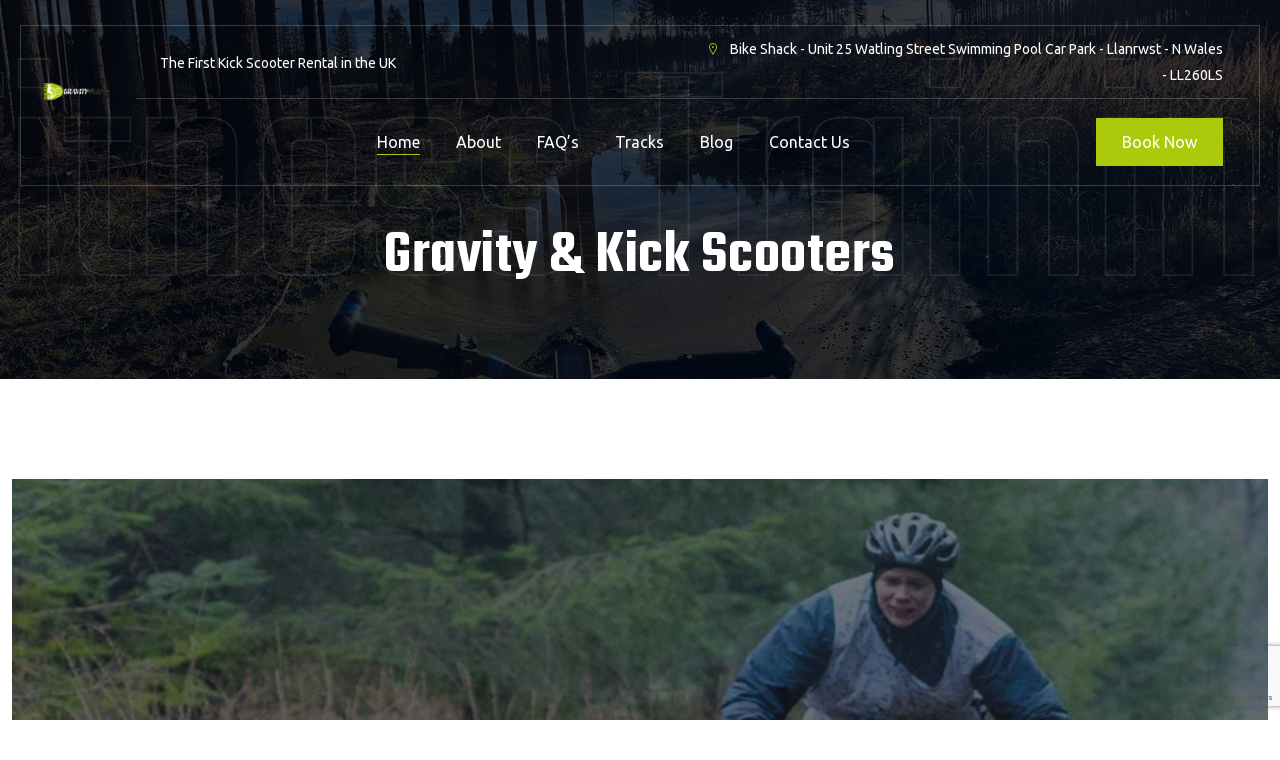

--- FILE ---
content_type: text/html; charset=UTF-8
request_url: https://www.gravitywheelers.com/
body_size: 20579
content:
<!doctype html>
<html lang="en-US">
<head>
	<meta charset="UTF-8">
	<meta name="viewport" content="width=device-width, initial-scale=1, shrink-to-fit=no">
	<link rel="profile" href="https://gmpg.org/xfn/11">

	<title>GravityWheelers</title>
<meta name='robots' content='max-image-preview:large' />
<link rel='dns-prefetch' href='//stats.wp.com' />
<link rel='dns-prefetch' href='//fonts.googleapis.com' />
<link rel='preconnect' href='//i0.wp.com' />
<link rel="alternate" type="application/rss+xml" title="GravityWheelers &raquo; Feed" href="https://www.gravitywheelers.com/feed/" />
<link rel="alternate" type="application/rss+xml" title="GravityWheelers &raquo; Comments Feed" href="https://www.gravitywheelers.com/comments/feed/" />
<link rel="alternate" title="oEmbed (JSON)" type="application/json+oembed" href="https://www.gravitywheelers.com/wp-json/oembed/1.0/embed?url=https%3A%2F%2Fwww.gravitywheelers.com%2F" />
<link rel="alternate" title="oEmbed (XML)" type="text/xml+oembed" href="https://www.gravitywheelers.com/wp-json/oembed/1.0/embed?url=https%3A%2F%2Fwww.gravitywheelers.com%2F&#038;format=xml" />
<style id='wp-img-auto-sizes-contain-inline-css' type='text/css'>
img:is([sizes=auto i],[sizes^="auto," i]){contain-intrinsic-size:3000px 1500px}
/*# sourceURL=wp-img-auto-sizes-contain-inline-css */
</style>
<style id='wp-emoji-styles-inline-css' type='text/css'>

	img.wp-smiley, img.emoji {
		display: inline !important;
		border: none !important;
		box-shadow: none !important;
		height: 1em !important;
		width: 1em !important;
		margin: 0 0.07em !important;
		vertical-align: -0.1em !important;
		background: none !important;
		padding: 0 !important;
	}
/*# sourceURL=wp-emoji-styles-inline-css */
</style>
<style id='classic-theme-styles-inline-css' type='text/css'>
/*! This file is auto-generated */
.wp-block-button__link{color:#fff;background-color:#32373c;border-radius:9999px;box-shadow:none;text-decoration:none;padding:calc(.667em + 2px) calc(1.333em + 2px);font-size:1.125em}.wp-block-file__button{background:#32373c;color:#fff;text-decoration:none}
/*# sourceURL=/wp-includes/css/classic-themes.min.css */
</style>
<link rel='stylesheet' id='contact-form-7-css' href='https://www.gravitywheelers.com/wp-content/plugins/contact-form-7/includes/css/styles.css?ver=6.0.3' type='text/css' media='all' />
<link rel='stylesheet' id='cribe-toolkit-css' href='https://www.gravitywheelers.com/wp-content/plugins/cribe-toolkit/assets/css/cribe-toolkit.css?ver=6.9' type='text/css' media='all' />
<link rel='stylesheet' id='wpa-css-css' href='https://www.gravitywheelers.com/wp-content/plugins/honeypot/includes/css/wpa.css?ver=2.2.06' type='text/css' media='all' />
<link rel='stylesheet' id='cribe-style-css' href='https://www.gravitywheelers.com/wp-content/themes/cribe/style.css?ver=6.9' type='text/css' media='all' />
<link rel='stylesheet' id='bootstrap-css' href='https://www.gravitywheelers.com/wp-content/themes/cribe/assets/css/bootstrap.min.css?ver=1768690022' type='text/css' media='all' />
<link rel='stylesheet' id='fontawesome-css' href='https://www.gravitywheelers.com/wp-content/themes/cribe/assets/css/fontawesome.min.css?ver=1768690022' type='text/css' media='all' />
<link rel='stylesheet' id='flaticon-css' href='https://www.gravitywheelers.com/wp-content/themes/cribe/assets/css/flaticon.css?ver=1768690022' type='text/css' media='all' />
<link rel='stylesheet' id='owl-carousel-css' href='https://www.gravitywheelers.com/wp-content/themes/cribe/assets/css/owl.carousel.css?ver=1768690022' type='text/css' media='all' />
<link rel='stylesheet' id='magnific-popup-css' href='https://www.gravitywheelers.com/wp-content/themes/cribe/assets/css/magnific-popup.css?ver=1768690022' type='text/css' media='all' />
<link rel='stylesheet' id='swiper-css' href='https://www.gravitywheelers.com/wp-content/plugins/elementor/assets/lib/swiper/v8/css/swiper.min.css?ver=8.4.5' type='text/css' media='all' />
<link rel='stylesheet' id='nice-select-css' href='https://www.gravitywheelers.com/wp-content/themes/cribe/assets/css/nice-select.css?ver=1768690022' type='text/css' media='all' />
<link rel='stylesheet' id='line-awesome-css' href='https://www.gravitywheelers.com/wp-content/themes/cribe/assets/css/line-awesome.min.css?ver=1768690022' type='text/css' media='all' />
<link rel='stylesheet' id='animate-css' href='https://www.gravitywheelers.com/wp-content/themes/cribe/assets/css/animate.min.css?ver=1768690022' type='text/css' media='all' />
<link rel='stylesheet' id='odometer-css' href='https://www.gravitywheelers.com/wp-content/themes/cribe/assets/css/odometer.min.css?ver=1768690022' type='text/css' media='all' />
<link rel='stylesheet' id='meanmenu-css' href='https://www.gravitywheelers.com/wp-content/themes/cribe/assets/css/meanmenu.min.css?ver=1768690022' type='text/css' media='all' />
<link rel='stylesheet' id='dark-theme-css' href='https://www.gravitywheelers.com/wp-content/themes/cribe/assets/css/dark-theme.css?ver=1768690022' type='text/css' media='all' />
<link rel='stylesheet' id='cribe-header-style-css' href='https://www.gravitywheelers.com/wp-content/themes/cribe/assets/css/header.css?ver=1768690022' type='text/css' media='all' />
<link rel='stylesheet' id='cribe-main-style-css' href='https://www.gravitywheelers.com/wp-content/themes/cribe/assets/css/style.css?ver=1768690022' type='text/css' media='all' />
<style id='cribe-main-style-inline-css' type='text/css'>


        .wp-block-button .wp-block-button__link,.has-cyan-bluish-gray-background-color.has-cyan-bluish-gray-background-color, .page-links .current, .page-links .post-page-numbers:hover, .post-password-form input[type="submit"], .comment-navigation .nav-links .nav-previous a:hover, .comment-navigation .nav-links .nav-next a:hover, #comments .comment-list .comment-body .reply a:hover, .comment-respond .form-submit input, .pages-links .post-page-numbers.current, .pages-links .post-page-numbers:hover, .pages-links .post-page-numbers:focus, .single-footer-widget h3::before, .blog-sidebar .widget_search form button, .comments-title::before, .comment-respond .comment-reply-title::before, .search-form .search-submit, .widget-area .widget_categories ul li a::before, .blog-sidebar .widget ul li::before { background-color: #acc90b; }

        .wp-block-file .wp-block-file__button, .wp-block-tag-cloud a:hover, .wp-block-tag-cloud a:focus, .wp-block-search button { background-color: #acc90b !important; }

        .sticky .post-content .title::before, .blog-details .blog-details-content code, .blog-details .blog-details-content ul a, .blog-details .blog-details-content .category li a:hover, .entry-meta li a:hover, .blog-details .blog-details-content ul.entry-meta li a:hover, #comments .comment-list .comment-body a, .wp-block-image figcaption a, .blog-details .blog-details-content p a, .blog-details .blog-details-content ol a, .wp-block-file a, table th a, .blog-details .blog-details-content kbd, .wp-caption .wp-caption-text a, .comments-area .comment-content code, .comments-area .comment-content kbd, table td a, table td a:hover, .blog-sidebar .widget ul li a:hover, .page-main-content .entry-content a, .page-main-content kbd, .page-main-content code, .learn-more-btn i, .learn-more-btn:hover, .single-blog-post .post-content .entry-meta li a:hover, .entry-meta li a:hover, .entry-meta li i, .wpcf7-list-item-label a, .sticky .learn-more-btn, a:hover, .widget_cribe_posts_thumbs .item .info .title a:hover, .widget-area .widget_tag_cloud .tagcloud a:hover, .blog-sidebar .tagcloud a:hover, .blog-sidebar .tagcloud a:focus, .single-blog-post .content .meta li a:hover, .single-footer-widget ul li a:hover, .sticky .post-content-two h3 a:hover, .copyright-area a:hover, .comment-respond .comment-reply-title #cancel-comment-reply-link, .single-resources-box .content .category a, .resources-box .content .category a, .blog-sidebar .wp-block-latest-comments .wp-block-latest-comments__comment-author:hover, .blog-sidebar .wp-block-latest-comments .wp-block-latest-comments__comment-link:hover, .footer-wrap.v1 .copyright-text a { color: #acc90b; }

        .sticky .post-content .entry-meta li a:hover, .is-style-outline .wp-block-button__link, .blog-details .blog-meta ul li a:hover, .blog-details .blog-meta ul li a:hover, table th a:hover { color: #acc90b !important; }

        .widget-area .widget_tag_cloud .tagcloud a:hover, .blog-sidebar .tagcloud a:hover, .blog-sidebar .tagcloud a:focus { border-color: #acc90b; }

        .nav-area .navbar-area .cyard-nav nav .navbar-nav .nav-item a, .navbar-brand h2, .cyard-nav .navbar .navbar-nav .nav-item a, .cyard-nav .navbar .navbar-nav .nav-item .dropdown-toggle::before, .cyard-nav .navbar .others-option .option-item .social-links li a { color: #ffffff; }

        .nav-area .navbar-area .cyard-nav nav .navbar-nav .nav-item a:hover, .nav-area .navbar-area .cyard-nav nav .navbar-nav .nav-item a:focus, .nav-area .navbar-area .cyard-nav nav .navbar-nav .nav-item a.active, .nav-area .navbar-area .cyard-nav nav .navbar-nav .nav-item:hover a, .nav-area .navbar-area .cyard-nav nav .navbar-nav .nav-item:focus a, .nav-area .navbar-area .cyard-nav nav .navbar-nav .nav-item.active a, .nav-area .navbar-area .cyard-nav nav .navbar-nav .nav-item .dropdown-menu li a:hover, .nav-area .navbar-area .cyard-nav nav .navbar-nav .nav-item .dropdown-menu li a:focus, .nav-area .navbar-area .cyard-nav nav .navbar-nav .nav-item .dropdown-menu li a.active, .nav-area .navbar-area .cyard-nav nav .navbar-nav .nav-item.dropdown-menu li .dropdown-menu li a:hover, .nav-area .navbar-area .cyard-nav nav .navbar-nav .nav-item .dropdown-menu li .dropdown-menu li a:focus, .nav-area .navbar-area .cyard-nav nav .navbar-nav .nav-item .dropdown-menu li .dropdown-menu li a.active, .nav-area .navbar-area .cyard-nav nav .navbar-nav .nav-item .dropdown-menu li .dropdown-menu li .dropdown-menu li a:hover, .nav-area .navbar-area .cyard-nav nav .navbar-nav .nav-item .dropdown-menu li .dropdown-menu li .dropdown-menu li a:focus, .nav-area .navbar-area .cyard-nav nav .navbar-nav .nav-item .dropdown-menu li .dropdown-menu li .dropdown-menu li a.active, .nav-area .navbar-area .cyard-nav nav .navbar-nav .nav-item .dropdown-menu li .dropdown-menu li .dropdown-menu li .dropdown-menu li a:hover, .nav-area .navbar-area .cyard-nav nav .navbar-nav .nav-item .dropdown-menu li .dropdown-menu li .dropdown-menu li .dropdown-menu li a:focus, .nav-area .navbar-area .cyard-nav nav .navbar-nav .nav-item .dropdown-menu li .dropdown-menu li .dropdown-menu li .dropdown-menu li a.active, .nav-area .navbar-area .cyard-nav nav .navbar-nav .nav-item .dropdown-menu li .dropdown-menu li .dropdown-menu li .dropdown-menu li .dropdown-menu li a:hover, .nav-area .navbar-area .cyard-nav nav .navbar-nav .nav-item .dropdown-menu li .dropdown-menu li .dropdown-menu li .dropdown-menu li .dropdown-menu li a:focus, .nav-area .navbar-area .cyard-nav nav .navbar-nav .nav-item .dropdown-menu li .dropdown-menu li .dropdown-menu li .dropdown-menu li .dropdown-menu li a.active, .nav-area .navbar-area .cyard-nav nav .navbar-nav .nav-item .dropdown-menu li .dropdown-menu li .dropdown-menu li .dropdown-menu li .dropdown-menu li .dropdown-menu li a:hover, .nav-area .navbar-area .cyard-nav nav .navbar-nav .nav-item .dropdown-menu li .dropdown-menu li .dropdown-menu li .dropdown-menu li .dropdown-menu li .dropdown-menu li a:focus, .nav-area .navbar-area .cyard-nav nav .navbar-nav .nav-item .dropdown-menu li .dropdown-menu li .dropdown-menu li .dropdown-menu li .dropdown-menu li .dropdown-menu li a.active, .nav-area .navbar-area .cyard-nav nav .navbar-nav .nav-item .dropdown-menu li .dropdown-menu li .dropdown-menu li .dropdown-menu li .dropdown-menu li .dropdown-menu li .dropdown-menu li a:hover, .nav-area .navbar-area .cyard-nav nav .navbar-nav .nav-item .dropdown-menu li .dropdown-menu li .dropdown-menu li .dropdown-menu li .dropdown-menu li .dropdown-menu li .dropdown-menu li a:focus, .nav-area .navbar-area .cyard-nav nav .navbar-nav .nav-item .dropdown-menu li .dropdown-menu li .dropdown-menu li .dropdown-menu li .dropdown-menu li .dropdown-menu li .dropdown-menu li a.active, .nav-area .navbar-area .cyard-nav nav .navbar-nav .nav-item .dropdown-menu li .dropdown-menu li .dropdown-menu li .dropdown-menu li .dropdown-menu li .dropdown-menu li.active a, .nav-area .navbar-area .cyard-nav nav .navbar-nav .nav-item .dropdown-menu li .dropdown-menu li .dropdown-menu li .dropdown-menu li .dropdown-menu li.active a, .nav-area .navbar-area .cyard-nav nav .navbar-nav .nav-item .dropdown-menu li .dropdown-menu li .dropdown-menu li .dropdown-menu li.active a, .nav-area .navbar-area .cyard-nav nav .navbar-nav .nav-item .dropdown-menu li .dropdown-menu li .dropdown-menu li.active a, .nav-area .navbar-area .cyard-nav nav .navbar-nav .nav-item .dropdown-menu li .dropdown-menu li.active a, .nav-area .navbar-area .cyard-nav nav .navbar-nav .nav-item .dropdown-menu li.active a, .cyard-nav .navbar .navbar-nav .nav-item .dropdown-menu li.active a, .cyard-nav .navbar .navbar-nav .nav-item .dropdown-menu li a:hover, .cyard-nav .navbar .navbar-nav .nav-item:hover a::after, .cyard-nav .navbar .navbar-nav .nav-item:hover a::before, .cyard-nav .navbar .navbar-nav .nav-item.active a::after, .cyard-nav .navbar .others-option .option-item .social-links li a:hover, .cyard-responsive-nav .cyard-responsive-menu.mean-container .mean-nav ul li.active a, .cyard-nav .navbar .navbar-nav .nav-item .dropdown-menu li .dropdown-menu li a:hover { color: #acc90b; }

        .navbar-area.is-sticky { background-color: #01060F !important; }

        .single-footer-widget h3, .single-footer-widget .logo h2, .single-footer-widget .footer-contact-info li span, .copyright-area a { color: #ffffff; }

        .single-footer-widget .social-links li a { background-color: #ffffff; }

        .single-footer-widget p, .single-footer-widget ul li a, .single-footer-widget .footer-contact-info li, .single-footer-widget .footer-contact-info li a, .copyright-area, .footer-wrap.v2 .footer-top .single-footer-widget h3, .footer-wrap.v2 .footer-top .footer-widget-title h5, .footer-wrap.v2 .footer-top p, .footer-wrap.v2 .footer-top a, .footer-wrap.v2 .footer-top p, .footer-wrap.v2 .footer-top a, .footer-wrap.v2 .footer-top .newsletter-wrap .form-group button, .footer-wrap.v2 .footer-top .comp-location h6, .footer-wrap.v2 .footer-top .comp-location span, .footer-wrap.v2 .footer-top .comp-location p, .footer-wrap.v2 .footer-top .comp-location a, .footer-wrap.v2 .footer-bottom p, .footer-wrap.v2 .footer-bottom a, .footer-wrap.v2 .footer-top .social-profile ul li a i, .footer-wrap.v2 .footer-top .comp-location .loc-icon i { color: #ffffff; }
        
        .footer-wrap.v2 .footer-top { background-color: #01060f; }
        
        
/*# sourceURL=cribe-main-style-inline-css */
</style>
<link rel='stylesheet' id='cribe-fonts-css' href='//fonts.googleapis.com/css?family=Ubuntu%3Aital%2Cwght%400%2C400%3B0%2C500%3B0%2C600%3B0%2C700%3B0%2C800%3B1%2C400%3B1%2C500%3B%7CTeko%3Aital%2Cwght%400%2C400%3B0%2C500%3B0%2C600%3B0%2C700%3B0%2C800&#038;display=swap&#038;ver=1.0.0' type='text/css' media='screen' />
<link rel='stylesheet' id='elementor-icons-css' href='https://www.gravitywheelers.com/wp-content/plugins/elementor/assets/lib/eicons/css/elementor-icons.min.css?ver=5.35.0' type='text/css' media='all' />
<link rel='stylesheet' id='elementor-frontend-css' href='https://www.gravitywheelers.com/wp-content/plugins/elementor/assets/css/frontend.min.css?ver=3.27.1' type='text/css' media='all' />
<link rel='stylesheet' id='elementor-post-25-css' href='https://www.gravitywheelers.com/wp-content/uploads/elementor/css/post-25.css?ver=1737710161' type='text/css' media='all' />
<link rel='stylesheet' id='font-awesome-5-all-css' href='https://www.gravitywheelers.com/wp-content/plugins/elementor/assets/lib/font-awesome/css/all.min.css?ver=3.27.1' type='text/css' media='all' />
<link rel='stylesheet' id='font-awesome-4-shim-css' href='https://www.gravitywheelers.com/wp-content/plugins/elementor/assets/lib/font-awesome/css/v4-shims.min.css?ver=3.27.1' type='text/css' media='all' />
<link rel='stylesheet' id='widget-spacer-css' href='https://www.gravitywheelers.com/wp-content/plugins/elementor/assets/css/widget-spacer.min.css?ver=3.27.1' type='text/css' media='all' />
<link rel='stylesheet' id='widget-video-css' href='https://www.gravitywheelers.com/wp-content/plugins/elementor/assets/css/widget-video.min.css?ver=3.27.1' type='text/css' media='all' />
<link rel='stylesheet' id='widget-heading-css' href='https://www.gravitywheelers.com/wp-content/plugins/elementor/assets/css/widget-heading.min.css?ver=3.27.1' type='text/css' media='all' />
<link rel='stylesheet' id='widget-image-css' href='https://www.gravitywheelers.com/wp-content/plugins/elementor/assets/css/widget-image.min.css?ver=3.27.1' type='text/css' media='all' />
<link rel='stylesheet' id='widget-text-editor-css' href='https://www.gravitywheelers.com/wp-content/plugins/elementor/assets/css/widget-text-editor.min.css?ver=3.27.1' type='text/css' media='all' />
<link rel='stylesheet' id='e-swiper-css' href='https://www.gravitywheelers.com/wp-content/plugins/elementor/assets/css/conditionals/e-swiper.min.css?ver=3.27.1' type='text/css' media='all' />
<link rel='stylesheet' id='elementor-post-5-css' href='https://www.gravitywheelers.com/wp-content/uploads/elementor/css/post-5.css?ver=1737710378' type='text/css' media='all' />
<link rel='stylesheet' id='redux-google-fonts-cribe_opt-css' href='https://fonts.googleapis.com/css?family=Ubuntu%7CTeko&#038;ver=1711736874' type='text/css' media='all' />
<link rel='stylesheet' id='google-fonts-1-css' href='https://fonts.googleapis.com/css?family=Roboto%3A100%2C100italic%2C200%2C200italic%2C300%2C300italic%2C400%2C400italic%2C500%2C500italic%2C600%2C600italic%2C700%2C700italic%2C800%2C800italic%2C900%2C900italic%7CRoboto+Slab%3A100%2C100italic%2C200%2C200italic%2C300%2C300italic%2C400%2C400italic%2C500%2C500italic%2C600%2C600italic%2C700%2C700italic%2C800%2C800italic%2C900%2C900italic&#038;display=auto&#038;ver=6.9' type='text/css' media='all' />
<link rel="preconnect" href="https://fonts.gstatic.com/" crossorigin><script  src="https://www.gravitywheelers.com/wp-includes/js/jquery/jquery.min.js?ver=3.7.1" id="jquery-core-js"></script>
<script  src="https://www.gravitywheelers.com/wp-includes/js/jquery/jquery-migrate.min.js?ver=3.4.1" id="jquery-migrate-js"></script>
<script  src="https://www.gravitywheelers.com/wp-content/themes/cribe/assets/js/bootstrap.min.js?ver=1768690022" id="bootstrap-js"></script>
<script  src="https://www.gravitywheelers.com/wp-content/themes/cribe/assets/js/jquery-magnific-popup.js?ver=1768690022" id="jquery-magnific-popup-js"></script>
<script  src="https://www.gravitywheelers.com/wp-content/themes/cribe/assets/js/owl.carousel.js?ver=1768690022" id="owl-carousel-js"></script>
<script  src="https://www.gravitywheelers.com/wp-content/themes/cribe/assets/js/ajaxchimp.min.js?ver=1768690022" id="ajaxchimp-js"></script>
<script  src="https://www.gravitywheelers.com/wp-content/themes/cribe/assets/js/jquery-nice-select.js?ver=1768690022" id="jquery-nice-select-js"></script>
<script  src="https://www.gravitywheelers.com/wp-content/themes/cribe/assets/js/meanmenu.min.js?ver=1768690022" id="meanmenu-js"></script>
<script  src="https://www.gravitywheelers.com/wp-content/themes/cribe/assets/js/odometer.min.js?ver=1768690022" id="odometer-js"></script>
<script  src="https://www.gravitywheelers.com/wp-content/themes/cribe/assets/js/jquery.appear.js?ver=1768690022" id="jquery-appear-js"></script>
<script  src="https://www.gravitywheelers.com/wp-content/themes/cribe/assets/js/mixitup.min.js?ver=1768690022" id="mixitup-js"></script>
<script  src="https://www.gravitywheelers.com/wp-content/themes/cribe/assets/js/tweenmax.min.js?ver=1768690022" id="tweenmax-js"></script>
<script  src="https://www.gravitywheelers.com/wp-content/themes/cribe/assets/js/main.js?ver=1768690022" id="cribe-main-js"></script>
<script  src="https://www.gravitywheelers.com/wp-content/themes/cribe/assets/js/comparison-slider.js?ver=1768690022" id="comparison-slider-js"></script>
<script  src="https://www.gravitywheelers.com/wp-content/plugins/elementor/assets/lib/font-awesome/js/v4-shims.min.js?ver=3.27.1" id="font-awesome-4-shim-js"></script>
<link rel="https://api.w.org/" href="https://www.gravitywheelers.com/wp-json/" /><link rel="alternate" title="JSON" type="application/json" href="https://www.gravitywheelers.com/wp-json/wp/v2/pages/5" /><link rel="EditURI" type="application/rsd+xml" title="RSD" href="https://www.gravitywheelers.com/xmlrpc.php?rsd" />
<meta name="generator" content="WordPress 6.9" />
<link rel="canonical" href="https://www.gravitywheelers.com/" />
<link rel='shortlink' href='https://www.gravitywheelers.com/' />
	<style>img#wpstats{display:none}</style>
		<meta name="generator" content="Elementor 3.27.1; features: additional_custom_breakpoints; settings: css_print_method-external, google_font-enabled, font_display-auto">
			<style>
				.e-con.e-parent:nth-of-type(n+4):not(.e-lazyloaded):not(.e-no-lazyload),
				.e-con.e-parent:nth-of-type(n+4):not(.e-lazyloaded):not(.e-no-lazyload) * {
					background-image: none !important;
				}
				@media screen and (max-height: 1024px) {
					.e-con.e-parent:nth-of-type(n+3):not(.e-lazyloaded):not(.e-no-lazyload),
					.e-con.e-parent:nth-of-type(n+3):not(.e-lazyloaded):not(.e-no-lazyload) * {
						background-image: none !important;
					}
				}
				@media screen and (max-height: 640px) {
					.e-con.e-parent:nth-of-type(n+2):not(.e-lazyloaded):not(.e-no-lazyload),
					.e-con.e-parent:nth-of-type(n+2):not(.e-lazyloaded):not(.e-no-lazyload) * {
						background-image: none !important;
					}
				}
			</style>
			<link rel="icon" href="https://i0.wp.com/www.gravitywheelers.com/wp-content/uploads/2022/07/cropped-android-chrome-512x512-1.png?fit=32%2C32&#038;ssl=1" sizes="32x32" />
<link rel="icon" href="https://i0.wp.com/www.gravitywheelers.com/wp-content/uploads/2022/07/cropped-android-chrome-512x512-1.png?fit=192%2C192&#038;ssl=1" sizes="192x192" />
<link rel="apple-touch-icon" href="https://i0.wp.com/www.gravitywheelers.com/wp-content/uploads/2022/07/cropped-android-chrome-512x512-1.png?fit=180%2C180&#038;ssl=1" />
<meta name="msapplication-TileImage" content="https://i0.wp.com/www.gravitywheelers.com/wp-content/uploads/2022/07/cropped-android-chrome-512x512-1.png?fit=270%2C270&#038;ssl=1" />
<style type="text/css" title="dynamic-css" class="options-output">:root{--mainColor:#acc90b;}body{font-family:Ubuntu;}.h1, .h2, .h3, .h4, .h5, .h6, h1, h2, h3, h4, h5, h6{font-family:Teko;}</style><style id='wp-block-paragraph-inline-css' type='text/css'>
.is-small-text{font-size:.875em}.is-regular-text{font-size:1em}.is-large-text{font-size:2.25em}.is-larger-text{font-size:3em}.has-drop-cap:not(:focus):first-letter{float:left;font-size:8.4em;font-style:normal;font-weight:100;line-height:.68;margin:.05em .1em 0 0;text-transform:uppercase}body.rtl .has-drop-cap:not(:focus):first-letter{float:none;margin-left:.1em}p.has-drop-cap.has-background{overflow:hidden}:root :where(p.has-background){padding:1.25em 2.375em}:where(p.has-text-color:not(.has-link-color)) a{color:inherit}p.has-text-align-left[style*="writing-mode:vertical-lr"],p.has-text-align-right[style*="writing-mode:vertical-rl"]{rotate:180deg}
/*# sourceURL=https://www.gravitywheelers.com/wp-includes/blocks/paragraph/style.min.css */
</style>
<style id='global-styles-inline-css' type='text/css'>
:root{--wp--preset--aspect-ratio--square: 1;--wp--preset--aspect-ratio--4-3: 4/3;--wp--preset--aspect-ratio--3-4: 3/4;--wp--preset--aspect-ratio--3-2: 3/2;--wp--preset--aspect-ratio--2-3: 2/3;--wp--preset--aspect-ratio--16-9: 16/9;--wp--preset--aspect-ratio--9-16: 9/16;--wp--preset--color--black: #000000;--wp--preset--color--cyan-bluish-gray: #abb8c3;--wp--preset--color--white: #ffffff;--wp--preset--color--pale-pink: #f78da7;--wp--preset--color--vivid-red: #cf2e2e;--wp--preset--color--luminous-vivid-orange: #ff6900;--wp--preset--color--luminous-vivid-amber: #fcb900;--wp--preset--color--light-green-cyan: #7bdcb5;--wp--preset--color--vivid-green-cyan: #00d084;--wp--preset--color--pale-cyan-blue: #8ed1fc;--wp--preset--color--vivid-cyan-blue: #0693e3;--wp--preset--color--vivid-purple: #9b51e0;--wp--preset--gradient--vivid-cyan-blue-to-vivid-purple: linear-gradient(135deg,rgb(6,147,227) 0%,rgb(155,81,224) 100%);--wp--preset--gradient--light-green-cyan-to-vivid-green-cyan: linear-gradient(135deg,rgb(122,220,180) 0%,rgb(0,208,130) 100%);--wp--preset--gradient--luminous-vivid-amber-to-luminous-vivid-orange: linear-gradient(135deg,rgb(252,185,0) 0%,rgb(255,105,0) 100%);--wp--preset--gradient--luminous-vivid-orange-to-vivid-red: linear-gradient(135deg,rgb(255,105,0) 0%,rgb(207,46,46) 100%);--wp--preset--gradient--very-light-gray-to-cyan-bluish-gray: linear-gradient(135deg,rgb(238,238,238) 0%,rgb(169,184,195) 100%);--wp--preset--gradient--cool-to-warm-spectrum: linear-gradient(135deg,rgb(74,234,220) 0%,rgb(151,120,209) 20%,rgb(207,42,186) 40%,rgb(238,44,130) 60%,rgb(251,105,98) 80%,rgb(254,248,76) 100%);--wp--preset--gradient--blush-light-purple: linear-gradient(135deg,rgb(255,206,236) 0%,rgb(152,150,240) 100%);--wp--preset--gradient--blush-bordeaux: linear-gradient(135deg,rgb(254,205,165) 0%,rgb(254,45,45) 50%,rgb(107,0,62) 100%);--wp--preset--gradient--luminous-dusk: linear-gradient(135deg,rgb(255,203,112) 0%,rgb(199,81,192) 50%,rgb(65,88,208) 100%);--wp--preset--gradient--pale-ocean: linear-gradient(135deg,rgb(255,245,203) 0%,rgb(182,227,212) 50%,rgb(51,167,181) 100%);--wp--preset--gradient--electric-grass: linear-gradient(135deg,rgb(202,248,128) 0%,rgb(113,206,126) 100%);--wp--preset--gradient--midnight: linear-gradient(135deg,rgb(2,3,129) 0%,rgb(40,116,252) 100%);--wp--preset--font-size--small: 13px;--wp--preset--font-size--medium: 20px;--wp--preset--font-size--large: 36px;--wp--preset--font-size--x-large: 42px;--wp--preset--spacing--20: 0.44rem;--wp--preset--spacing--30: 0.67rem;--wp--preset--spacing--40: 1rem;--wp--preset--spacing--50: 1.5rem;--wp--preset--spacing--60: 2.25rem;--wp--preset--spacing--70: 3.38rem;--wp--preset--spacing--80: 5.06rem;--wp--preset--shadow--natural: 6px 6px 9px rgba(0, 0, 0, 0.2);--wp--preset--shadow--deep: 12px 12px 50px rgba(0, 0, 0, 0.4);--wp--preset--shadow--sharp: 6px 6px 0px rgba(0, 0, 0, 0.2);--wp--preset--shadow--outlined: 6px 6px 0px -3px rgb(255, 255, 255), 6px 6px rgb(0, 0, 0);--wp--preset--shadow--crisp: 6px 6px 0px rgb(0, 0, 0);}:where(.is-layout-flex){gap: 0.5em;}:where(.is-layout-grid){gap: 0.5em;}body .is-layout-flex{display: flex;}.is-layout-flex{flex-wrap: wrap;align-items: center;}.is-layout-flex > :is(*, div){margin: 0;}body .is-layout-grid{display: grid;}.is-layout-grid > :is(*, div){margin: 0;}:where(.wp-block-columns.is-layout-flex){gap: 2em;}:where(.wp-block-columns.is-layout-grid){gap: 2em;}:where(.wp-block-post-template.is-layout-flex){gap: 1.25em;}:where(.wp-block-post-template.is-layout-grid){gap: 1.25em;}.has-black-color{color: var(--wp--preset--color--black) !important;}.has-cyan-bluish-gray-color{color: var(--wp--preset--color--cyan-bluish-gray) !important;}.has-white-color{color: var(--wp--preset--color--white) !important;}.has-pale-pink-color{color: var(--wp--preset--color--pale-pink) !important;}.has-vivid-red-color{color: var(--wp--preset--color--vivid-red) !important;}.has-luminous-vivid-orange-color{color: var(--wp--preset--color--luminous-vivid-orange) !important;}.has-luminous-vivid-amber-color{color: var(--wp--preset--color--luminous-vivid-amber) !important;}.has-light-green-cyan-color{color: var(--wp--preset--color--light-green-cyan) !important;}.has-vivid-green-cyan-color{color: var(--wp--preset--color--vivid-green-cyan) !important;}.has-pale-cyan-blue-color{color: var(--wp--preset--color--pale-cyan-blue) !important;}.has-vivid-cyan-blue-color{color: var(--wp--preset--color--vivid-cyan-blue) !important;}.has-vivid-purple-color{color: var(--wp--preset--color--vivid-purple) !important;}.has-black-background-color{background-color: var(--wp--preset--color--black) !important;}.has-cyan-bluish-gray-background-color{background-color: var(--wp--preset--color--cyan-bluish-gray) !important;}.has-white-background-color{background-color: var(--wp--preset--color--white) !important;}.has-pale-pink-background-color{background-color: var(--wp--preset--color--pale-pink) !important;}.has-vivid-red-background-color{background-color: var(--wp--preset--color--vivid-red) !important;}.has-luminous-vivid-orange-background-color{background-color: var(--wp--preset--color--luminous-vivid-orange) !important;}.has-luminous-vivid-amber-background-color{background-color: var(--wp--preset--color--luminous-vivid-amber) !important;}.has-light-green-cyan-background-color{background-color: var(--wp--preset--color--light-green-cyan) !important;}.has-vivid-green-cyan-background-color{background-color: var(--wp--preset--color--vivid-green-cyan) !important;}.has-pale-cyan-blue-background-color{background-color: var(--wp--preset--color--pale-cyan-blue) !important;}.has-vivid-cyan-blue-background-color{background-color: var(--wp--preset--color--vivid-cyan-blue) !important;}.has-vivid-purple-background-color{background-color: var(--wp--preset--color--vivid-purple) !important;}.has-black-border-color{border-color: var(--wp--preset--color--black) !important;}.has-cyan-bluish-gray-border-color{border-color: var(--wp--preset--color--cyan-bluish-gray) !important;}.has-white-border-color{border-color: var(--wp--preset--color--white) !important;}.has-pale-pink-border-color{border-color: var(--wp--preset--color--pale-pink) !important;}.has-vivid-red-border-color{border-color: var(--wp--preset--color--vivid-red) !important;}.has-luminous-vivid-orange-border-color{border-color: var(--wp--preset--color--luminous-vivid-orange) !important;}.has-luminous-vivid-amber-border-color{border-color: var(--wp--preset--color--luminous-vivid-amber) !important;}.has-light-green-cyan-border-color{border-color: var(--wp--preset--color--light-green-cyan) !important;}.has-vivid-green-cyan-border-color{border-color: var(--wp--preset--color--vivid-green-cyan) !important;}.has-pale-cyan-blue-border-color{border-color: var(--wp--preset--color--pale-cyan-blue) !important;}.has-vivid-cyan-blue-border-color{border-color: var(--wp--preset--color--vivid-cyan-blue) !important;}.has-vivid-purple-border-color{border-color: var(--wp--preset--color--vivid-purple) !important;}.has-vivid-cyan-blue-to-vivid-purple-gradient-background{background: var(--wp--preset--gradient--vivid-cyan-blue-to-vivid-purple) !important;}.has-light-green-cyan-to-vivid-green-cyan-gradient-background{background: var(--wp--preset--gradient--light-green-cyan-to-vivid-green-cyan) !important;}.has-luminous-vivid-amber-to-luminous-vivid-orange-gradient-background{background: var(--wp--preset--gradient--luminous-vivid-amber-to-luminous-vivid-orange) !important;}.has-luminous-vivid-orange-to-vivid-red-gradient-background{background: var(--wp--preset--gradient--luminous-vivid-orange-to-vivid-red) !important;}.has-very-light-gray-to-cyan-bluish-gray-gradient-background{background: var(--wp--preset--gradient--very-light-gray-to-cyan-bluish-gray) !important;}.has-cool-to-warm-spectrum-gradient-background{background: var(--wp--preset--gradient--cool-to-warm-spectrum) !important;}.has-blush-light-purple-gradient-background{background: var(--wp--preset--gradient--blush-light-purple) !important;}.has-blush-bordeaux-gradient-background{background: var(--wp--preset--gradient--blush-bordeaux) !important;}.has-luminous-dusk-gradient-background{background: var(--wp--preset--gradient--luminous-dusk) !important;}.has-pale-ocean-gradient-background{background: var(--wp--preset--gradient--pale-ocean) !important;}.has-electric-grass-gradient-background{background: var(--wp--preset--gradient--electric-grass) !important;}.has-midnight-gradient-background{background: var(--wp--preset--gradient--midnight) !important;}.has-small-font-size{font-size: var(--wp--preset--font-size--small) !important;}.has-medium-font-size{font-size: var(--wp--preset--font-size--medium) !important;}.has-large-font-size{font-size: var(--wp--preset--font-size--large) !important;}.has-x-large-font-size{font-size: var(--wp--preset--font-size--x-large) !important;}
/*# sourceURL=global-styles-inline-css */
</style>
</head>

<body class="home wp-singular page-template-default page page-id-5 wp-custom-logo wp-theme-cribe no-sidebar elementor-default elementor-kit-25 elementor-page elementor-page-5">


							<header class="header-area v1 ">
					<div class="container pad-wrap">
						<div class="row align-items-center d-lock">
							<div class="col-lg-1 col-md-0 col-5 mpx-0 col-block">
								<div class="logo v1">
									<a href="https://www.gravitywheelers.com/" class="navbar-brand">
																					<img src="http://www.gravitywheelers.com/wp-content/uploads/2022/07/cropped-cropped-gravity-wheels-long-logo-sml-png-grn.png" alt="Gravity &#038; Kick Scooters">
																			</a>
								</div>
							</div>
							<div class="col-lg-11 col-md-12 col-7 col-pad">
																	<div class="top-header-area">
										<div class="container">
											<div class="row align-items-center">
																									<div class="col-lg-6 col-md-12">
														<ul class="top-header-contact-info">
															<li>The First Kick Scooter Rental in the UK</li>
														</ul>
													</div>
																								<div class="col-lg-6 col-md-12">
													<ul class="top-header-right-side">
																													<li> <i class="las la-map-marker-alt"></i> Bike Shack - Unit 25 Watling Street Swimming Pool Car Park - Llanrwst - N Wales - LL260LS</li>
																													
																											</ul>
												</div>
											</div>
										</div>
									</div>
																	<!-- Start Navbar Area -->
								<div class="navbar-area  ">
									<div class="cyard-responsive-nav menu-top-space menu-top-space">
										<div class="container">
											<div class="cyard-responsive-menu">
												<div class="logo">
													<a href="https://www.gravitywheelers.com/" class="mobile-brand">
																													<img src="http://www.gravitywheelers.com/wp-content/uploads/2022/07/cropped-cropped-gravity-wheels-long-logo-sml-png-grn.png" alt="Gravity &#038; Kick Scooters">
																											</a>
												</div>
											</div>
										</div>
									</div>
									<div class="cyard-nav  ">
										<div class="container">
											<nav class="navbar navbar-expand-md navbar-light">
												<a href="https://www.gravitywheelers.com/" class="navbar-brand">
																											<img src="http://www.gravitywheelers.com/wp-content/uploads/2022/07/cropped-cropped-gravity-wheels-long-logo-sml-png-grn.png" alt="Gravity &#038; Kick Scooters">
																									</a>
												<div class="collapse navbar-collapse mean-menu">
													<ul id="menu-scooter-launch-menu" class="navbar-nav ml-auto"><li id="menu-item-3018" class="menu-item menu-item-type-post_type menu-item-object-page menu-item-home current-menu-item page_item page-item-5 current_page_item active menu-item-3018 nav-item"><a title="Home" href="https://www.gravitywheelers.com/" class="nav-link">Home</a></li>
<li id="menu-item-3019" class="menu-item menu-item-type-post_type menu-item-object-page menu-item-3019 nav-item"><a title="About" href="https://www.gravitywheelers.com/about/" class="nav-link">About</a></li>
<li id="menu-item-3020" class="menu-item menu-item-type-post_type menu-item-object-page menu-item-3020 nav-item"><a title="FAQ’s" href="https://www.gravitywheelers.com/faqs/" class="nav-link">FAQ’s</a></li>
<li id="menu-item-2737" class="menu-item menu-item-type-post_type menu-item-object-page menu-item-2737 nav-item"><a title="Tracks" href="https://www.gravitywheelers.com/best-routes/" class="nav-link">Tracks</a></li>
<li id="menu-item-3021" class="menu-item menu-item-type-post_type menu-item-object-page menu-item-3021 nav-item"><a title="Blog" href="https://www.gravitywheelers.com/blog/" class="nav-link">Blog</a></li>
<li id="menu-item-3022" class="menu-item menu-item-type-post_type menu-item-object-page menu-item-3022 nav-item"><a title="Contact Us" href="https://www.gravitywheelers.com/contact-us/" class="nav-link">Contact Us</a></li>
</ul>																											<div class="others-option">
																																																<div class="option-item">
																																					<a class="btn v1" target="_blank" href="https://beyonk.com/provider/awnxvx59-gravity-wheelers?portal=true&#038;theme=05a092">
																				<span>Book Now</span>
																			</a>																	</div>
																														</div>
																									</div>
											</nav>
										</div>
									</div>
																			<div class="others-option-for-responsive menu-top-space menu-top-space">
											<div class="container">
												<div class="dot-menu">
													<div class="inner">
														<div class="circle circle-one"></div>
														<div class="circle circle-two"></div>
														<div class="circle circle-three"></div>
													</div>
												</div>
												<div class="container">
													<div class="option-inner">
														<div class="others-option">
																																																<div class="option-item">
																																					<a class="btn v1" target="_blank" href="https://beyonk.com/provider/awnxvx59-gravity-wheelers?portal=true&#038;theme=05a092">
																				<span>Book Now</span>
																			</a>																	</div>
																														</div>
													</div>
												</div>
											</div>
										</div>
																	</div>
								<!-- End Navbar Area -->
							</div>
						</div>
					</div>
				</header>
					
	<section class="breadcrumb-wrap bg-f br-bg-2   "  style="background-image:url(https://www.gravitywheelers.com/wp-content/uploads/2021/09/etapak-breadcrumb-header-.jpg);">
		<div class="container">
			<div class="section_subtext v3 trans_text">
									<span>Fitness Training</span>
							</div>

			<div class="overlay bg-charcole op-8"></div>

							<div class="breadcrumb-title">
											<h2>Gravity &#038; Kick Scooters</h2>
									</div>		</div>
	</section>

<div class="page-main-content">	<div class="page-area ">
		<div class="container">															
<div id="post-5" class="post-5 page type-page status-publish has-post-thumbnail hentry">
	<div class="entry-content">
				<div data-elementor-type="wp-page" data-elementor-id="5" class="elementor elementor-5">
						<div class="elementor-section elementor-top-section elementor-element elementor-element-66b2cfc elementor-section-full_width elementor-section-height-default elementor-section-height-default" data-id="66b2cfc" data-element_type="section">
						<div class="elementor-container elementor-column-gap-no">
					<div class="elementor-column elementor-col-100 elementor-top-column elementor-element elementor-element-8638869" data-id="8638869" data-element_type="column">
			<div class="elementor-widget-wrap elementor-element-populated">
						<div class="elementor-element elementor-element-9df0a4f elementor-widget elementor-widget-Cribe_Banner" data-id="9df0a4f" data-element_type="widget" data-widget_type="Cribe_Banner.default">
				<div class="elementor-widget-container">
					 
        <section class="hero-wrap v3">
            <div class="hero-slider-v3 owl-carousel">

                 
                            <div class="item">
                                <div class="hero-slider-item bg-f" style="background-image: url(http://www.gravitywheelers.com/wp-content/uploads/2022/07/lake_scooters.jpg ) ">
                                    <div class=""></div>
                                                                        <div class="container">
                                        <div class="row">
                                            <div class="col-xl-12 col-lg-12">
                                                <div class="hero-content">
                                                    <span class="hero-subhead">
                                                        Fantastic Fitness Fun                                                    </span>

                                                    <h1><span class="s">Have FUN</span> getting there in <span class="s">half the time</span> </h1>
                                                                                                            <div class="hero-btn">
                                                                                                                                                                                                <a target="_blank" href="https://beyonk.com/provider/awnxvx59-gravity-wheelers?portal=true&#038;theme=05a092" class="btn v1">Quick Book                                                                    </a>                                                             
                                                                                                                                                                                                <a target="_blank" href="https://beyonk.com/provider/awnxvx59-gravity-wheelers?portal=true&#038;theme=05a092" class="btn v4">Buy Vouchers                                                                    </a>                                                                                                                     </div>
                                                                                                    </div>
                                            </div>
                                        </div>
                                    </div>
                                </div>
                            </div> 
                            <div class="item">
                                <div class="hero-slider-item bg-f" style="background-image: url(http://www.gravitywheelers.com/wp-content/uploads/2022/07/gravity-wheelers-extreme.jpg ) ">
                                    <div class=""></div>
                                                                        <div class="container">
                                        <div class="row">
                                            <div class="col-xl-12 col-lg-12">
                                                <div class="hero-content">
                                                    <span class="hero-subhead">
                                                        We cater for all Levels                                                    </span>

                                                    <h1><span class="s">Access</span> the best<span class="s"> North Wales</span> offers</h1>
                                                                                                            <div class="hero-btn">
                                                                                                                                                                                                <a target="_blank" href="https://beyonk.com/provider/awnxvx59-gravity-wheelers?portal=true&#038;theme=05a092" class="btn v1">Quick Book                                                                    </a>                                                             
                                                                                                                                                                                                <a target="_blank" href="https://beyonk.com/provider/awnxvx59-gravity-wheelers?portal=true&#038;theme=05a092" class="btn v4">Buy Vouchers                                                                    </a>                                                                                                                     </div>
                                                                                                    </div>
                                            </div>
                                        </div>
                                    </div>
                                </div>
                            </div> 
                            <div class="item">
                                <div class="hero-slider-item bg-f" style="background-image: url(http://www.gravitywheelers.com/wp-content/uploads/2022/07/dog_mushing_scooters.jpg ) ">
                                    <div class="overlay op-6 bg-charcole"></div>
                                                                        <div class="container">
                                        <div class="row">
                                            <div class="col-xl-12 col-lg-12">
                                                <div class="hero-content">
                                                    <span class="hero-subhead">
                                                        Supplier to all Sports                                                    </span>

                                                    <h1>Online Dealer <span class="s">For All</span> the Brands</h1>
                                                                                                            <div class="hero-btn">
                                                                                                                                                                                                <a target="_blank" href="https://www.gravitywheelers.com/best-routes/" class="btn v1">See Scoot Tracks                                                                    </a>                                                             
                                                                                                                                                                                                <a target="_blank" href="https://www.gravitywheelers.com/contact-us/" class="btn v4">Contact Us Now                                                                    </a>                                                                                                                     </div>
                                                                                                    </div>
                                            </div>
                                        </div>
                                    </div>
                                </div>
                            </div> 
                            <div class="item">
                                <div class="hero-slider-item bg-f" style="background-image: url(http://www.gravitywheelers.com/wp-content/uploads/2022/07/moel-siabod-scootering.jpg ) ">
                                    <div class="overlay op-7 bg-charcole"></div>
                                                                        <div class="container">
                                        <div class="row">
                                            <div class="col-xl-12 col-lg-12">
                                                <div class="hero-content">
                                                    <span class="hero-subhead">
                                                        Speed Walking                                                    </span>

                                                    <h1><span class="s">Fitness </span>has never been so much <span class="s">Fun</span></h1>
                                                                                                            <div class="hero-btn">
                                                                                                                                                                                                <a target="_blank" href="https://beyonk.com/provider/awnxvx59-gravity-wheelers?portal=true&#038;theme=05a092" class="btn v1">Buy Vouchers                                                                    </a>                                                             
                                                                                                                                                                                                <a target="_blank" href="https://www.gravitywheelers.com/contact-us/" class="btn v4">Contact Us Now                                                                    </a>                                                                                                                     </div>
                                                                                                    </div>
                                            </div>
                                        </div>
                                    </div>
                                </div>
                            </div> 
                            <div class="item">
                                <div class="hero-slider-item bg-f" style="background-image: url(http://www.gravitywheelers.com/wp-content/uploads/2022/07/moel-siabod-scootering2.jpg ) ">
                                    <div class=""></div>
                                                                        <div class="container">
                                        <div class="row">
                                            <div class="col-xl-12 col-lg-12">
                                                <div class="hero-content">
                                                    <span class="hero-subhead">
                                                        Fun Sight-Seeing                                                    </span>

                                                    <h1><span class="s">Group activities</span> for family <span class="s">and friends</span></h1>
                                                                                                            <div class="hero-btn">
                                                                                                                                                                                                <a target="_blank" href="https://beyonk.com/provider/awnxvx59-gravity-wheelers?portal=true&#038;theme=05a092" class="btn v1">Quick Book                                                                    </a>                                                             
                                                                                                                                                                                                <a target="_blank" href="https://beyonk.com/provider/awnxvx59-gravity-wheelers?portal=true&#038;theme=05a092" class="btn v4">Buy Vouchers                                                                    </a>                                                                                                                     </div>
                                                                                                    </div>
                                            </div>
                                        </div>
                                    </div>
                                </div>
                            </div>            </div>

            <!-- Promo Section start -->
            <div class="promo-wrap v3">
                <div class="container">
                    <div class="row justify-content-center">
                                                            <div class="col-lg-4 col-md-6 col-12">
                                        <div class="promo-item">
                                            <div class="promo-img bg-f promo-bg-1" style="background-image: url( ) ">
                                            </div>
                                            <div class="promo-content">
                                                <div class="promo-icon">
                                                                                                                                                                            <i class="flaticon-ticket"></i>
                                                                                                        </div>
                                                <div class="promo-text">
                                                    <h5>Online Booking</h5>
                                                    <p class="p">Over 8 routes available from easy peasey to adrenaline junkies dream.<br /><a href="https://beyonk.com/provider/awnxvx59-gravity-wheelers?portal=true" target="_blank" rel="noopener"><strong>Book Now</strong></a></p>                                                </div>
                                            </div>
                                        </div>
                                    </div>                                    <div class="col-lg-4 col-md-6 col-12">
                                        <div class="promo-item">
                                            <div class="promo-img bg-f promo-bg-1" style="background-image: url( ) ">
                                            </div>
                                            <div class="promo-content">
                                                <div class="promo-icon">
                                                                                                                                                                            <i class="flaticon-boxing-glove"></i>
                                                                                                        </div>
                                                <div class="promo-text">
                                                    <h5>Sightseeing with Punch !</h5>
                                                    <p class="p">The Conwy Valley has some beautiful scenery - see it in a new way. <br /><a href="https://www.gravitywheelers.com/best-routes/"><strong>See Tracks</strong></a></p>                                                </div>
                                            </div>
                                        </div>
                                    </div>                                    <div class="col-lg-4 col-md-6 col-12">
                                        <div class="promo-item">
                                            <div class="promo-img bg-f promo-bg-1" style="background-image: url( ) ">
                                            </div>
                                            <div class="promo-content">
                                                <div class="promo-icon">
                                                                                                                                                                            <i class="flaticon-heart-beating"></i>
                                                                                                        </div>
                                                <div class="promo-text">
                                                    <h5>Fun Fitness</h5>
                                                    <p class="p">Scootering increases core strength, aerobic and anaerobic fitness exercise.<br /><a href="https://www.wtm360.co.uk/vouchers/Gravity-Wheelers-1563452647" target="_blank" rel="noopener"><strong>Gift Vouchers</strong></a></p>                                                </div>
                                            </div>
                                        </div>
                                    </div>                    </div>
                </div>
            </div>
            <!-- Promo Section end -->
        </section>

        				</div>
				</div>
					</div>
		</div>
					</div>
		</div>
				<div class="elementor-section elementor-top-section elementor-element elementor-element-2590d16 elementor-section-full_width elementor-section-height-default elementor-section-height-default" data-id="2590d16" data-element_type="section">
						<div class="elementor-container elementor-column-gap-no">
					<div class="elementor-column elementor-col-100 elementor-top-column elementor-element elementor-element-9219c7f" data-id="9219c7f" data-element_type="column">
			<div class="elementor-widget-wrap elementor-element-populated">
						<div class="elementor-element elementor-element-6c79032 elementor-widget elementor-widget-spacer" data-id="6c79032" data-element_type="widget" data-widget_type="spacer.default">
				<div class="elementor-widget-container">
							<div class="elementor-spacer">
			<div class="elementor-spacer-inner"></div>
		</div>
						</div>
				</div>
					</div>
		</div>
					</div>
		</div>
				<div class="elementor-section elementor-top-section elementor-element elementor-element-940d6e2 elementor-section-full_width elementor-section-height-default elementor-section-height-default" data-id="940d6e2" data-element_type="section">
						<div class="elementor-container elementor-column-gap-no">
					<div class="elementor-column elementor-col-100 elementor-top-column elementor-element elementor-element-4a78d6e" data-id="4a78d6e" data-element_type="column">
			<div class="elementor-widget-wrap elementor-element-populated">
						<div class="elementor-element elementor-element-b2cb56c elementor-widget elementor-widget-video" data-id="b2cb56c" data-element_type="widget" data-settings="{&quot;youtube_url&quot;:&quot;https:\/\/youtu.be\/x7jNdBwPca0&quot;,&quot;video_type&quot;:&quot;youtube&quot;,&quot;controls&quot;:&quot;yes&quot;}" data-widget_type="video.default">
				<div class="elementor-widget-container">
							<div class="elementor-wrapper elementor-open-inline">
			<div class="elementor-video"></div>		</div>
						</div>
				</div>
				<section class="elementor-section elementor-inner-section elementor-element elementor-element-4bf2492 elementor-section-boxed elementor-section-height-default elementor-section-height-default" data-id="4bf2492" data-element_type="section" data-settings="{&quot;background_background&quot;:&quot;classic&quot;}">
						<div class="elementor-container elementor-column-gap-default">
					<div class="elementor-column elementor-col-100 elementor-inner-column elementor-element elementor-element-115f152" data-id="115f152" data-element_type="column">
			<div class="elementor-widget-wrap elementor-element-populated">
						<div class="elementor-element elementor-element-9d6d2d6 elementor-widget elementor-widget-heading" data-id="9d6d2d6" data-element_type="widget" data-widget_type="heading.default">
				<div class="elementor-widget-container">
					<h2 class="elementor-heading-title elementor-size-default"><a href="https://beyonk.com/uk/2woluthh/0-ap-siencyn-festival" target="_blank">Come celebrate the Dafydd ap Siencyn festival with us - September 2024</a></h2>				</div>
				</div>
					</div>
		</div>
					</div>
		</section>
				<div class="elementor-element elementor-element-ba28185 elementor-widget elementor-widget-image" data-id="ba28185" data-element_type="widget" data-widget_type="image.default">
				<div class="elementor-widget-container">
																<a href="https://beyonk.com/uk/2woluthh/0-ap-siencyn-festival">
							<img fetchpriority="high" decoding="async" width="1280" height="218" src="https://i0.wp.com/www.gravitywheelers.com/wp-content/uploads/2023/10/ap-sciencyn-festival-GW-banner.jpg?fit=1280%2C218&amp;ssl=1" class="attachment-2048x2048 size-2048x2048 wp-image-4335" alt="ap-sciencyn-festival banner" srcset="https://i0.wp.com/www.gravitywheelers.com/wp-content/uploads/2023/10/ap-sciencyn-festival-GW-banner.jpg?w=1280&amp;ssl=1 1280w, https://i0.wp.com/www.gravitywheelers.com/wp-content/uploads/2023/10/ap-sciencyn-festival-GW-banner.jpg?resize=300%2C51&amp;ssl=1 300w, https://i0.wp.com/www.gravitywheelers.com/wp-content/uploads/2023/10/ap-sciencyn-festival-GW-banner.jpg?resize=1024%2C174&amp;ssl=1 1024w, https://i0.wp.com/www.gravitywheelers.com/wp-content/uploads/2023/10/ap-sciencyn-festival-GW-banner.jpg?resize=768%2C131&amp;ssl=1 768w" sizes="(max-width: 640px) 100vw, 640px" />								</a>
															</div>
				</div>
				<section class="elementor-section elementor-inner-section elementor-element elementor-element-dc9d2e1 elementor-section-boxed elementor-section-height-default elementor-section-height-default" data-id="dc9d2e1" data-element_type="section" data-settings="{&quot;background_background&quot;:&quot;classic&quot;}">
						<div class="elementor-container elementor-column-gap-default">
					<div class="elementor-column elementor-col-33 elementor-inner-column elementor-element elementor-element-c3c3b8a" data-id="c3c3b8a" data-element_type="column">
			<div class="elementor-widget-wrap elementor-element-populated">
						<div class="elementor-element elementor-element-9dad237 elementor-widget elementor-widget-image" data-id="9dad237" data-element_type="widget" data-widget_type="image.default">
				<div class="elementor-widget-container">
																<a href="https://beyonk.com/uk/2woluthh/0-ap-siencyn-festival">
							<img decoding="async" width="369" height="369" src="https://i0.wp.com/www.gravitywheelers.com/wp-content/uploads/2023/10/DAS-spur-web.jpg?fit=369%2C369&amp;ssl=1" class="attachment-large size-large wp-image-4351" alt="" srcset="https://i0.wp.com/www.gravitywheelers.com/wp-content/uploads/2023/10/DAS-spur-web.jpg?w=369&amp;ssl=1 369w, https://i0.wp.com/www.gravitywheelers.com/wp-content/uploads/2023/10/DAS-spur-web.jpg?resize=300%2C300&amp;ssl=1 300w, https://i0.wp.com/www.gravitywheelers.com/wp-content/uploads/2023/10/DAS-spur-web.jpg?resize=150%2C150&amp;ssl=1 150w" sizes="(max-width: 369px) 100vw, 369px" />								</a>
															</div>
				</div>
					</div>
		</div>
				<div class="elementor-column elementor-col-33 elementor-inner-column elementor-element elementor-element-72a9f56" data-id="72a9f56" data-element_type="column">
			<div class="elementor-widget-wrap elementor-element-populated">
						<div class="elementor-element elementor-element-17a4104 elementor-widget elementor-widget-heading" data-id="17a4104" data-element_type="widget" data-widget_type="heading.default">
				<div class="elementor-widget-container">
					<h2 class="elementor-heading-title elementor-size-default">Follow in the “hoof” steps of Dafydd ap Siencyn</h2>				</div>
				</div>
				<div class="elementor-element elementor-element-be59118 elementor-widget elementor-widget-text-editor" data-id="be59118" data-element_type="widget" data-widget_type="text-editor.default">
				<div class="elementor-widget-container">
									<h3>Try a kickbike “steel horse” <br />Ride the tracks of the Gwydir forest as Ap Siencyn may have done 500 years ago !</h3>								</div>
				</div>
				<div class="elementor-element elementor-element-80c05a2 elementor-widget elementor-widget-text-editor" data-id="80c05a2" data-element_type="widget" data-widget_type="text-editor.default">
				<div class="elementor-widget-container">
									<h3>Become the Welsh Robin and test your riding skills. Free sponsored morning sessions provided !</h3>								</div>
				</div>
				<div class="elementor-element elementor-element-91357d1 elementor-widget elementor-widget-text-editor" data-id="91357d1" data-element_type="widget" data-widget_type="text-editor.default">
				<div class="elementor-widget-container">
									<h3>Get discount for full mountain rides over the weekend. Book ahead via email scoot@!</h3>								</div>
				</div>
					</div>
		</div>
				<div class="elementor-column elementor-col-33 elementor-inner-column elementor-element elementor-element-b56dc32" data-id="b56dc32" data-element_type="column">
			<div class="elementor-widget-wrap elementor-element-populated">
						<div class="elementor-element elementor-element-cee42ce elementor-widget elementor-widget-image" data-id="cee42ce" data-element_type="widget" data-widget_type="image.default">
				<div class="elementor-widget-container">
																<a href="https://beyonk.com/uk/2woluthh/0-ap-siencyn-festival">
							<img decoding="async" width="369" height="369" src="https://i0.wp.com/www.gravitywheelers.com/wp-content/uploads/2023/10/DAS-spur-web-scooter.jpg?fit=369%2C369&amp;ssl=1" class="attachment-large size-large wp-image-4359" alt="" srcset="https://i0.wp.com/www.gravitywheelers.com/wp-content/uploads/2023/10/DAS-spur-web-scooter.jpg?w=369&amp;ssl=1 369w, https://i0.wp.com/www.gravitywheelers.com/wp-content/uploads/2023/10/DAS-spur-web-scooter.jpg?resize=300%2C300&amp;ssl=1 300w, https://i0.wp.com/www.gravitywheelers.com/wp-content/uploads/2023/10/DAS-spur-web-scooter.jpg?resize=150%2C150&amp;ssl=1 150w" sizes="(max-width: 369px) 100vw, 369px" />								</a>
															</div>
				</div>
					</div>
		</div>
					</div>
		</section>
				<div class="elementor-element elementor-element-9666884 elementor-widget elementor-widget-Feedback" data-id="9666884" data-element_type="widget" data-widget_type="Feedback.default">
				<div class="elementor-widget-container">
					                    <section class="client-quote-wrap  bg-f test-bg-1" style="background-image:url(http://www.gravitywheelers.com/wp-content/uploads/2022/07/garvitywheelers-text-blk-image.png);">
                <div class="dumb-pos-img">
                    <img data-recalc-dims="1" decoding="async" src="https://i0.wp.com/www.gravitywheelers.com/wp-content/uploads/2021/09/dumbell-1.png?w=640" alt="Rees Jones"/>
                </div>
                <div class="container pos-rel">
                    <div class="row">
                        <div class="col-xl-10 offset-xl-1 col-lg-12">
                            <div class="client-quote">
                                <p class="p">"Having worked in the <span style="text-decoration: underline;color: ##acc90b">Travel and Adventure Sport</span> industry for decades, finding Gravity Scooters was great, an awesome sport for everyone to enjoy.<br />I get knee pain from MTB, hip ache walking down mountains....<br />These Kick Scooters helps reduce my aches, speeds up my mountain walking, <br />and fulfills my desire for an adrenaline kick whilst out sightseeing"</p>                            </div>
                            <div class="client-info">
                                <div class="client-avatar">
                                    <img data-recalc-dims="1" decoding="async" src="https://i0.wp.com/www.gravitywheelers.com/wp-content/uploads/2022/07/people-face-rod-jones.jpg?w=640" alt="Rees Jones"/>
                                </div>
                                <div class="client-name">
                                    <h5>Rees Jones</h5>
                                    <p>Manager</p>
                                </div>
                            </div>
                        </div>
                    </div>
                </div>
            </section>
                				</div>
				</div>
				<div class="elementor-element elementor-element-275637f elementor-widget elementor-widget-About_Area" data-id="275637f" data-element_type="widget" data-widget_type="About_Area.default">
				<div class="elementor-widget-container">
					
                    <section class="about-wrap bg-black2 v2 section-padding pb-0">
                <div class="about-img-slider v2 owl-carousel">
                                                    <div class="item">
                                    <div class="about-feat-img">
                                        <img data-recalc-dims="1" decoding="async" src="https://i0.wp.com/www.gravitywheelers.com/wp-content/uploads/2022/07/3-guys.jpg?w=640" alt="Image"/>
                                    </div>
                                </div>                                <div class="item">
                                    <div class="about-feat-img">
                                        <img data-recalc-dims="1" decoding="async" src="https://i0.wp.com/www.gravitywheelers.com/wp-content/uploads/2022/07/kick-scooters-hollywood-jpg.jpg?w=640" alt="Image"/>
                                    </div>
                                </div>                                <div class="item">
                                    <div class="about-feat-img">
                                        <img data-recalc-dims="1" decoding="async" src="https://i0.wp.com/www.gravitywheelers.com/wp-content/uploads/2022/07/scooter-downhill.jpg?w=640" alt="Image"/>
                                    </div>
                                </div>                                <div class="item">
                                    <div class="about-feat-img">
                                        <img data-recalc-dims="1" decoding="async" src="https://i0.wp.com/www.gravitywheelers.com/wp-content/uploads/2022/07/hill-scooter-scenery.jpg?w=640" alt="Image"/>
                                    </div>
                                </div>                                <div class="item">
                                    <div class="about-feat-img">
                                        <img data-recalc-dims="1" decoding="async" src="https://i0.wp.com/www.gravitywheelers.com/wp-content/uploads/2022/07/6-guys-scootering.jpg?w=640" alt="Image"/>
                                    </div>
                                </div>                </div>

                <div class="about-content pb-0">
                    <div class="feature-content">
                        <div class="feature-content-title content-title v5">
                            <span>We promote 3 Types of Routes</span>
                            <h2>We provide 3 types of routes so everyone can join the Kick Bike revolution</h2>
                        </div>
                        <div class="feature-box-wrap v2">
                                                                    <div class="feature-box-item">
                                            <div class="feature-icon">
                                                                                                                                                                <i class="flaticon-squad"></i>
                                                                                                </div>
                                            <div class="feature-box-text">
                                                <h5>Progressive Intro Sessions</h5>
                                                <p class="p">From flat routes to gentle climbs. Enjoy up to 100 minutes heart pumping  enjoyment - from beautiful scenery rather than from physical strain. See energy Level One on <a style="color: #e5e53b" href="https://www.gravitywheelers.com/our-classes/trefriw/">Route One</a> and <a style="color: #e5e53b" href="https://www.gravitywheelers.com/our-classes/easy-extended-scooter-route-betws-y-coed/">Route Two</a>. </p>                                            </div>
                                        </div>                                        <div class="feature-box-item">
                                            <div class="feature-icon">
                                                                                                                                                                <i class="flaticon-six-pack"></i>
                                                                                                </div>
                                            <div class="feature-box-text">
                                                <h5>Energetic Sight-Seeing</h5>
                                                <p class="p">A choice to turn the dial up! Walk short climbs or full energy blasts. Both provide exhilaration from gaining height and surfing down the Gwydir Forest. Get to see the awesome views, and historic sites in a third of the time of walking! See <a style="color: #e5e53b" href="https://www.gravitywheelers.com/our-classes/hill-turning-left-scooter-route/">Route Three </a> to <a style="color: #e5e53b" href="https://www.gravitywheelers.com/our-classes/6-the-hill-turning-right-route/">Route Six</a>.</p>                                            </div>
                                        </div>                                        <div class="feature-box-item">
                                            <div class="feature-icon">
                                                                                                                                                                <i class="flaticon-carpet"></i>
                                                                                                </div>
                                            <div class="feature-box-text">
                                                <h5>Just Start At The Top</h5>
                                                <p class="p">Royal carpet treatment! We deliver the scooters to you at the top of the mountain. Minimum effort and max access to adrenaline and new fantastic scenery, you just need to manage gravity.  See <a style="color: #e5e53b" href="https://www.gravitywheelers.com/our-classes/7-lake-sarnau-turning-right-route/">Route 7</a> and <a style="color: #e5e53b" href="https://www.gravitywheelers.com/our-classes/8-drop-off-lake-sarnau-turning-left-route/">Route 8</a> Route.</p>                                            </div>
                                        </div>                        </div>
                    </div>
                </div>
            </section>
                				</div>
				</div>
					</div>
		</div>
					</div>
		</div>
				<div class="elementor-section elementor-top-section elementor-element elementor-element-d9290d8 elementor-section-full_width elementor-section-height-default elementor-section-height-default" data-id="d9290d8" data-element_type="section">
						<div class="elementor-container elementor-column-gap-no">
					<div class="elementor-column elementor-col-100 elementor-top-column elementor-element elementor-element-f35222b" data-id="f35222b" data-element_type="column">
			<div class="elementor-widget-wrap elementor-element-populated">
						<div class="elementor-element elementor-element-496f00f elementor-widget elementor-widget-spacer" data-id="496f00f" data-element_type="widget" data-widget_type="spacer.default">
				<div class="elementor-widget-container">
							<div class="elementor-spacer">
			<div class="elementor-spacer-inner"></div>
		</div>
						</div>
				</div>
				<section class="elementor-section elementor-inner-section elementor-element elementor-element-702d8ab elementor-section-boxed elementor-section-height-default elementor-section-height-default" data-id="702d8ab" data-element_type="section">
						<div class="elementor-container elementor-column-gap-default">
					<div class="elementor-column elementor-col-50 elementor-inner-column elementor-element elementor-element-7528d1e" data-id="7528d1e" data-element_type="column">
			<div class="elementor-widget-wrap elementor-element-populated">
						<div class="elementor-element elementor-element-65447ac elementor-widget elementor-widget-video" data-id="65447ac" data-element_type="widget" data-settings="{&quot;youtube_url&quot;:&quot;https:\/\/youtu.be\/d3B5_eZtTxY&quot;,&quot;video_type&quot;:&quot;youtube&quot;,&quot;controls&quot;:&quot;yes&quot;}" data-widget_type="video.default">
				<div class="elementor-widget-container">
							<div class="elementor-wrapper elementor-open-inline">
			<div class="elementor-video"></div>		</div>
						</div>
				</div>
				<div class="elementor-element elementor-element-6c6382c elementor-widget elementor-widget-spacer" data-id="6c6382c" data-element_type="widget" data-widget_type="spacer.default">
				<div class="elementor-widget-container">
							<div class="elementor-spacer">
			<div class="elementor-spacer-inner"></div>
		</div>
						</div>
				</div>
				<div class="elementor-element elementor-element-a3f5b2d elementor-widget elementor-widget-image" data-id="a3f5b2d" data-element_type="widget" data-widget_type="image.default">
				<div class="elementor-widget-container">
															<img loading="lazy" decoding="async" width="540" height="63" src="https://i0.wp.com/www.gravitywheelers.com/wp-content/uploads/2022/08/get-a-kick-out-of-sightseeing.png?fit=540%2C63&amp;ssl=1" class="attachment-large size-large wp-image-3546" alt="kick scooter sightseeing" srcset="https://i0.wp.com/www.gravitywheelers.com/wp-content/uploads/2022/08/get-a-kick-out-of-sightseeing.png?w=540&amp;ssl=1 540w, https://i0.wp.com/www.gravitywheelers.com/wp-content/uploads/2022/08/get-a-kick-out-of-sightseeing.png?resize=300%2C35&amp;ssl=1 300w" sizes="(max-width: 540px) 100vw, 540px" />															</div>
				</div>
					</div>
		</div>
				<div class="elementor-column elementor-col-50 elementor-inner-column elementor-element elementor-element-ffccf7d" data-id="ffccf7d" data-element_type="column">
			<div class="elementor-widget-wrap elementor-element-populated">
						<div class="elementor-element elementor-element-b2edf05 elementor-widget elementor-widget-heading" data-id="b2edf05" data-element_type="widget" data-widget_type="heading.default">
				<div class="elementor-widget-container">
					<h2 class="elementor-heading-title elementor-size-default">A Unique Whole Range of Scenic, Technical and Fitness Routes to Explore!</h2>				</div>
				</div>
				<div class="elementor-element elementor-element-d1a3773 elementor-widget elementor-widget-text-editor" data-id="d1a3773" data-element_type="widget" data-widget_type="text-editor.default">
				<div class="elementor-widget-container">
									<p>The best way to be active outdoor is to firstly just do it, get outdoors and do something at your own pace. If you enjoy walking, with scootering you can go further by getting back quicker. Struggling with aches and pains? scootering provides reduced impact on your knees and joints compared to MTB and Walking. Want to a boost of adrenaline then give <strong>Gravity Scooters</strong> a go!</p>
<ul class="content-feature-list">
<li>Get Active Outdoors</li>
<li>Get to See Wales Quicker</li>
<li>Try the Latest Adventure Sport</li>
<li>Get Fit Sightseeing</li>
<li>Get Your Adrenaline Pumping</li>
</ul>								</div>
				</div>
					</div>
		</div>
					</div>
		</section>
					</div>
		</div>
					</div>
		</div>
				<div class="elementor-section elementor-top-section elementor-element elementor-element-01474c2 elementor-section-full_width elementor-section-height-default elementor-section-height-default" data-id="01474c2" data-element_type="section">
						<div class="elementor-container elementor-column-gap-no">
					<div class="elementor-column elementor-col-100 elementor-top-column elementor-element elementor-element-db3aa82" data-id="db3aa82" data-element_type="column">
			<div class="elementor-widget-wrap elementor-element-populated">
						<div class="elementor-element elementor-element-2a832c8 elementor-widget elementor-widget-spacer" data-id="2a832c8" data-element_type="widget" data-widget_type="spacer.default">
				<div class="elementor-widget-container">
							<div class="elementor-spacer">
			<div class="elementor-spacer-inner"></div>
		</div>
						</div>
				</div>
				<div class="elementor-element elementor-element-1611459 elementor-widget elementor-widget-Classes Area" data-id="1611459" data-element_type="widget" data-widget_type="Classes Area.default">
				<div class="elementor-widget-container">
					
                    <section class="class-wrap v3 bg-charcole section-padding">
                <div class="container">
                                            <div class="row align-items-center mb-5">
                            
                            <div class="col-md-6">
                                <div class="section-title v2">
                                    <h2>Vetted Scoot Tracks</h2>
                                </div>
                            </div>
                            
                            <div class="col-md-6 sm-none">
                                <div class="text-md-end">
                                                                                                                        <a target="_blank" href="https://beyonk.com/provider/awnxvx59-gravity-wheelers?portal=true" class="btn v6">Book Now                                            </a>                                                                     </div>
                            </div>
                        </div>
                                        <div class="row">
                                                    <div class="col-lg-4 col-md-6">
                                <div class="class-item">
                                    <div class="class-img">
                                        <img decoding="async" class="img-fluid" src="https://i0.wp.com/www.gravitywheelers.com/wp-content/uploads/2021/09/scooter-route-for-the-nant.jpg?resize=520%2C350&#038;ssl=1" alt="trainer-image"/>
                                    </div>
                                    <div class="class-info">
                                        <a href="https://www.gravitywheelers.com/our-classes/trefriw/">1) Easy Peasy Route &#8211; Trefriw Village</a>
                                        <p>Real leisurely pace that is very flat with &#8220;No Hills&#8221;. Great route for having a go, and understanding the benefits scootering brings. Get there is a 10th of the time and feel great. Tourist trip with food and drink establishments.</p>
<div>
<p>View <a style="text-decoration: underline; font-size: 14px; text-decoration-color: #ACC90B" title="The Nant Valley Deja Vu Map" href="https://www.gravitywheelers.com/our-classes/trefriw/" target="new" rel="noopener">Trefriw Deja Vu Route</a></p>
</div>
<div>
<p>Download a PDF of the <a style="text-decoration: underline; font-size: 14px; text-decoration-color: #ACC90B" title="The Nant Valley Deja Vu Map" href="http://www.gravitywheelers.com/wp-content/uploads/2022/08/Trefriw-scooter-route.pdf" target="new" rel="noopener">Trefriw Deja Vu Route</a> </p>
</div>
<div>
<p> Book Now <a style="text-decoration: underline; font-size: 14px; text-decoration-color: #ACC90B" title="The Nant Valley Deja Vu Map" href="https://www.beyonk.com/uk/6b3aonz1/easy-short-route-trefiw-village-and-back?portal=true&#038;theme=a2cd3b" target="new" rel="noopener">Live Booking</a></p>
</div>
                                        <div class="trainer-info">
                                            <div class="trainer-img">
                                                                                            </div>
                                            <div class="trainer-desc">
                                                
                                                <span></span>
                                            </div>
                                        </div>
                                    </div>
                                </div>
                            </div>
                                                    <div class="col-lg-4 col-md-6">
                                <div class="class-item">
                                    <div class="class-img">
                                        <img decoding="async" class="img-fluid" src="https://i0.wp.com/www.gravitywheelers.com/wp-content/uploads/2021/09/betws-scooter-route-cropped-header.jpg?resize=520%2C350&#038;ssl=1" alt="trainer-image"/>
                                    </div>
                                    <div class="class-info">
                                        <a href="https://www.gravitywheelers.com/our-classes/easy-extended-scooter-route-betws-y-coed/">2) Easy But Longer Route – Betws Y Coed</a>
                                        <p>A steady paced route with a great tourist angle. Flat route with an easy down incline to get you in the swing. Your return trip you will be warmed up and gain a great sense of achievement doing 10 miles!</p>
<div>
<p>View <a style="text-decoration: underline;font-size: 14px; text-decoration-color: #ACC90B" title="The Nant Valley Deja Vu Map" href="https://www.gravitywheelers.com/our-classes/easy-extended-scooter-route-betws-y-coed/" target="new" rel="noopener">Betws Y Coed Deja Vu Route</a></p>
</div>
<div>
<p>Download a PDF of the <a style="text-decoration: underline;font-size: 14px; text-decoration-color: #ACC90B" title="The Nant Valley Deja Vu Map" href="http://www.gravitywheelers.com/wp-content/uploads/2022/08/Betws-Y-Coed-scooter-route.pdf" target="new" rel="noopener">Betws Y Coed Deja Vu Route</a></p>
</div>
<div>
<p> Book Now <a style="text-decoration: underline; font-size: 14px; text-decoration-color: #ACC90B" title="The Nant Valley Deja Vu Map" href="https://www.beyonk.com/uk/lj6c2zm8/easy-long-route-betws-y-coed-village-and-back?portal=true&#038;theme=a2cd3b" target="new" rel="noopener">Live Booking</a></p>
</div>
                                        <div class="trainer-info">
                                            <div class="trainer-img">
                                                                                            </div>
                                            <div class="trainer-desc">
                                                
                                                <span></span>
                                            </div>
                                        </div>
                                    </div>
                                </div>
                            </div>
                                                    <div class="col-lg-4 col-md-6">
                                <div class="class-item">
                                    <div class="class-img">
                                        <img decoding="async" class="img-fluid" src="https://i0.wp.com/www.gravitywheelers.com/wp-content/uploads/2021/09/nant-scooter-route-cropped-header.jpg?resize=520%2C350&#038;ssl=1" alt="trainer-image"/>
                                    </div>
                                    <div class="class-info">
                                        <a href="https://www.gravitywheelers.com/our-classes/scooter-the-nant-in-gwydir-forest/">3) The “Nant” Route – Gwydir Forest</a>
                                        <p>A great intro into “Gravity” scootering showing how going up one hill gives you access to great scenery and the benefits of breathing fresh forest air! Oh and there is an awesome waterfall!</p>
<div>
<p>View <a style="text-decoration: underline;font-size: 14px; text-decoration-color: #ACC90B" title="The Nant Valley Deja Vu Map" href="https://www.gravitywheelers.com/our-classes/scooter-the-nant-in-gwydir-forest/" target="new" rel="noopener">&#8220;The Nant&#8221; Deja Vu Route</a></p>
</div>
<div>
<p>Download a PDF of the <a style="text-decoration: underline;font-size: 14px; text-decoration-color: #ACC90B" title="The Nant Valley Deja Vu Map" href="http://www.gravitywheelers.com/wp-content/uploads/2022/08/The-nant-mobile-pdf.pdf" target="new" rel="noopener">&#8220;The Nant&#8221; Deja Vu Route</a></p>
</div>
<div>
<p> Book Now <a style="text-decoration: underline; font-size: 14px; text-decoration-color: #ACC90B" title="The Nant Valley Deja Vu Map" href="https://www.beyonk.com/uk/ux1aejp1/3-the-nant-first-level-challenge?portal=true&#038;theme=05a092" target="new" rel="noopener">Live Booking</a></p>
</div>
                                        <div class="trainer-info">
                                            <div class="trainer-img">
                                                                                            </div>
                                            <div class="trainer-desc">
                                                
                                                <span></span>
                                            </div>
                                        </div>
                                    </div>
                                </div>
                            </div>
                                                    <div class="col-lg-4 col-md-6">
                                <div class="class-item">
                                    <div class="class-img">
                                        <img decoding="async" class="img-fluid" src="https://i0.wp.com/www.gravitywheelers.com/wp-content/uploads/2021/09/betws-scooter-route-cropped-header.jpg?resize=520%2C350&#038;ssl=1" alt="trainer-image"/>
                                    </div>
                                    <div class="class-info">
                                        <a href="https://www.gravitywheelers.com/our-classes/the-nant-extended-scooter-route/">4) The “Nant” – Extended Scooter Route</a>
                                        <p>Time to progress and feel chuffed by taking on the extra hill. Head up to the unique mountain bowling green with a view, visited by Henry VII.</p>
<div>
<p>View <a style="text-decoration: underline;font-size: 14px; text-decoration-color: #ACC90B" title="The Nant Extended Route" href="https://www.gravitywheelers.com/our-classes/the-nant-extended-scooter-route/" target="new" rel="noopener">&#8220;The Nant&#8221; Extended Route</a></p>
</div>
<div>
<p>Download a PDF of the <a style="text-decoration: underline;font-size: 14px; text-decoration-color: #ACC90B" title="The Nant Extended Route" href="http://www.gravitywheelers.com/wp-content/uploads/2022/08/The-nant-extended-mobile-pdf.pdf" target="new" rel="noopener">&#8220;The Nant&#8221; Extended Route</a></p>
</div>
<div>
<p> Book Now <a style="text-decoration: underline; font-size: 14px; text-decoration-color: #ACC90B" title="The Nant Extended Route" href="https://www.beyonk.com/uk/ux1aejp1/the-nant-first-level-challenge?portal=true&#038;theme=a2cd3b" target="new" rel="noopener">Live Booking</a></p>
</div>
                                        <div class="trainer-info">
                                            <div class="trainer-img">
                                                                                            </div>
                                            <div class="trainer-desc">
                                                
                                                <span></span>
                                            </div>
                                        </div>
                                    </div>
                                </div>
                            </div>
                                                    <div class="col-lg-4 col-md-6">
                                <div class="class-item">
                                    <div class="class-img">
                                        <img decoding="async" class="img-fluid" src="https://i0.wp.com/www.gravitywheelers.com/wp-content/uploads/2021/09/hill-left-scooter-route-cropped-header.jpg?resize=520%2C350&#038;ssl=1" alt="trainer-image"/>
                                    </div>
                                    <div class="class-info">
                                        <a href="https://www.gravitywheelers.com/our-classes/hill-turning-left-scooter-route/">5) The “Hill” and Turning Left Route</a>
                                        <p>Yes there is a Big Hill, but it has two stops on the way, and the view points and inspirational tracks you get make it all truly worth it! Actually, its the hill back down that make it awesome !</p>
<div>
<p>View <a style="text-decoration: underline;font-size: 14px; text-decoration-color: #ACC90B" title="The Hill Turn Left Route" href="https://www.gravitywheelers.com/our-classes/hill-turning-left-scooter-route/" target="new" rel="noopener">&#8220;The Hill&#8221; Turn Left Route</a></p>
</div>
<div>
<p>Download a PDF of the <a style="text-decoration: underline;font-size: 14px; text-decoration-color: #ACC90B" title="The Hill Turn Left Route" href="http://www.gravitywheelers.com/wp-content/uploads/2022/08/Big-Hill-Turn-Left-Mobile-pdf.pdf" target="new" rel="noopener">&#8220;The Hill&#8221; Turn Left Route</a></p>
</div>
<div>
<p> Book Now <a style="text-decoration: underline; font-size: 14px; text-decoration-color: #ACC90B" title="The Hill Turn Left Route" href="https://www.beyonk.com/uk/1gthmmta/5-uplift-just-start-at-the-top-llyn-parc-route?portal=true&#038;theme=05a092" target="new" rel="noopener">Live Booking</a></p>
</div>
                                        <div class="trainer-info">
                                            <div class="trainer-img">
                                                                                            </div>
                                            <div class="trainer-desc">
                                                
                                                <span></span>
                                            </div>
                                        </div>
                                    </div>
                                </div>
                            </div>
                                                    <div class="col-lg-4 col-md-6">
                                <div class="class-item">
                                    <div class="class-img">
                                        <img decoding="async" class="img-fluid" src="https://i0.wp.com/www.gravitywheelers.com/wp-content/uploads/2022/08/big_hill_v2_faces.jpg?resize=520%2C350&#038;ssl=1" alt="trainer-image"/>
                                    </div>
                                    <div class="class-info">
                                        <a href="https://www.gravitywheelers.com/our-classes/6-the-hill-turning-right-route/">6) The “Hill” and Turning Right Route</a>
                                        <p>The Hill is soon forgotten about when you concentrate of the valley bowl route to Hafan Mine. Some long but quick routes to get the adrenaline flowing, calmed by some great view point stops!</p>
<div>
<p>View <a style="text-decoration: underline;font-size: 14px; text-decoration-color: #ACC90B" title="The Hill - Turn Right Route" href="https://www.gravitywheelers.com/our-classes/6-the-hill-turning-right-route/" target="new" rel="noopener">&#8220;The Hill&#8221; Turn Right Route</a></p>
</div>
<div>
<p>Download a PDF of the <a style="text-decoration: underline;font-size: 14px; text-decoration-color: #ACC90B" target="new" rel="noopener">&#8220;The Hill&#8221; Turn Right Route</a></p>
</div>
<div>
<p> Book Now <a style="text-decoration: underline; font-size: 14px; text-decoration-color: #ACC90B" title="The Nant Valley Deja Vu Map" href="https://www.beyonk.com/uk/2v00l9jz/6-uplift-just-start-at-the-top-hafna-mine-route?portal=true&#038;theme=05a092" target="new" rel="noopener">Live Booking</a></p>
</div>
                                        <div class="trainer-info">
                                            <div class="trainer-img">
                                                                                            </div>
                                            <div class="trainer-desc">
                                                
                                                <span></span>
                                            </div>
                                        </div>
                                    </div>
                                </div>
                            </div>
                                                    <div class="col-lg-4 col-md-6">
                                <div class="class-item">
                                    <div class="class-img">
                                        <img decoding="async" class="img-fluid" src="https://i0.wp.com/www.gravitywheelers.com/wp-content/uploads/2022/08/drop-right-hafna-mine-faces.jpg?resize=520%2C350&#038;ssl=1" alt="trainer-image"/>
                                    </div>
                                    <div class="class-info">
                                        <a href="https://www.gravitywheelers.com/our-classes/7-lake-sarnau-turning-right-route/">7) Drop Off &#8211; Lake Sarnau Turning Right Route</a>
                                        <p>This Gravity experience is a focus more on “Adventure Sightseeing” with less physical input. A minimum of a group of four (4) This experience is done by delivering the scooters to you, at the top of Parc Uchaf Gwydyr mountain. With a great view of Moel Siabod mountain it is then an all cruise down taking in Hafna Lead mine and waterfalls.</p>
<div>
<p>View <a style="text-decoration: underline;font-size: 14px; text-decoration-color: #ACC90B" title="The Nant Valley Deja Vu Map" href="https://www.gravitywheelers.com/our-classes/7-lake-sarnau-turning-right-route/" target="new" rel="noopener">&#8220;The Hill&#8221; Turn Right Route</a></p>
</div>
<div>
<p>Download a PDF of the <a style="text-decoration: underline;font-size: 14px; text-decoration-color: #ACC90B" title="The Nant Valley Deja Vu Map" href="http://www.gravitywheelers.com/wp-content/uploads/2022/08/Drop-Off-Turn-Right-Hafna-Lead-Mine-mobile.pdf" target="new" rel="noopener">&#8220;The Hill&#8221; Turn Right Route</a></p>
</div>
<div>
<p> Book Now <a style="text-decoration: underline; font-size: 14px; text-decoration-color: #ACC90B" title="The Nant Valley Deja Vu Map" href="https://www.beyonk.com/uk/2v00l9jz/uplift-just-start-at-the-top-hafna-mine-route?portal=true&#038;theme=a2cd3b" target="new" rel="noopener">Live Booking</a></p>
</div>
                                        <div class="trainer-info">
                                            <div class="trainer-img">
                                                                                            </div>
                                            <div class="trainer-desc">
                                                
                                                <span></span>
                                            </div>
                                        </div>
                                    </div>
                                </div>
                            </div>
                                                    <div class="col-lg-4 col-md-6">
                                <div class="class-item">
                                    <div class="class-img">
                                        <img decoding="async" class="img-fluid" src="https://i0.wp.com/www.gravitywheelers.com/wp-content/uploads/2022/08/lake_sarnau_left_route-scaled.jpg?resize=520%2C350&#038;ssl=1" alt="trainer-image"/>
                                    </div>
                                    <div class="class-info">
                                        <a href="https://www.gravitywheelers.com/our-classes/8-drop-off-lake-sarnau-turning-left-route/">8) Drop Off &#8211; Lake Sarnau Turning Left Route</a>
                                        <p>This Gravity experience is a focus more on “Adventure Sightseeing” with less physical input. This is done by delivering the scooters to you at the top of Parc Uchaf Gwydyr mountain. With great views of Moel Siabod mountain its an all cruise down taking in Parc Lake and the Hollywood strip and the Conwy Valley.</p>
<div>
<p>View <a style="text-decoration: underline;font-size: 14px; text-decoration-color: #ACC90B" href="https://www.gravitywheelers.com/our-classes/8-drop-off-lake-sarnau-turning-left-route/" target="new" rel="noopener">&#8220;The Hill&#8221; Turn Right Route</a></p>
</div>
<div>
<p>Download a PDF of the <a style="text-decoration: underline;font-size: 14px; text-decoration-color: #ACC90B" href="http://www.gravitywheelers.com/wp-content/uploads/2022/08/Drop-Off-Turn-Left-Lake-Sarnau-mobile.pdf" target="new" rel="noopener">&#8220;The Hill&#8221; Turn Right Route</a></p>
</div>
<div>
<p> Book Now <a style="text-decoration: underline; font-size: 14px; text-decoration-color: #ACC90B" href="https://www.beyonk.com/uk/1gthmmta/uplift-just-start-at-the-top-llyn-parc-route?portal=true&#038;theme=a2cd3b" target="new" rel="noopener">Live Booking</a></p>
</div>
                                        <div class="trainer-info">
                                            <div class="trainer-img">
                                                                                            </div>
                                            <div class="trainer-desc">
                                                
                                                <span></span>
                                            </div>
                                        </div>
                                    </div>
                                </div>
                            </div>
                                            </div>
                    <div class="row align-items-center my-1">
                        <div class="col-12 lg-none mt-3">
                            <div class="text-center">
                                                                                                            <a target="_blank" href="https://beyonk.com/provider/awnxvx59-gravity-wheelers?portal=true" class="btn v6">Book Now                                        </a>                                                             </div>
                        </div>
                    </div>
                </div>
            </section>
        
        				</div>
				</div>
					</div>
		</div>
					</div>
		</div>
				<div class="elementor-section elementor-top-section elementor-element elementor-element-0a731ad elementor-section-full_width elementor-section-height-default elementor-section-height-default" data-id="0a731ad" data-element_type="section">
						<div class="elementor-container elementor-column-gap-no">
					<div class="elementor-column elementor-col-100 elementor-top-column elementor-element elementor-element-0c8f832" data-id="0c8f832" data-element_type="column">
			<div class="elementor-widget-wrap elementor-element-populated">
						<div class="elementor-element elementor-element-6c5a0cd elementor-widget elementor-widget-CTA-widget" data-id="6c5a0cd" data-element_type="widget" data-widget_type="CTA-widget.default">
				<div class="elementor-widget-container">
					        <section class="cta-wrap v2 bg-f section-padding cta-bg-1" style="background-image:url(http://www.gravitywheelers.com/wp-content/uploads/2021/09/banner-3.jpg);">
            <div class="overlay op-9 bg-mirage"></div>
            <div class="container">
                <div class="row gx-3 align-items-center">
                    <div class="col-lg-5">
                        <div class="section-title v3">
                            <h2>New Membership Deals Going On! Join Now For Unique Benefits</h2>
                        </div>
                    </div>
                    <div class="col-lg-4">
                        <div class="cta-para">
                            <p class="p">In North Wales often, an adventure weekender? Then why not take out our membership and get priority booking, 30% off discounted rates - 10 rides for the price of 7. * T&amp;Cs apply</p>                        </div>
                    </div>
                    <div class="col-lg-3">
                        <div class="cta-call">
                            <i class="las la-phone"></i>
                            <a href="membership">membership@</a>
                            <span>gravitywheelers.com</span>
                        </div>
                    </div>
                </div>
            </div>
        </section>

        				</div>
				</div>
					</div>
		</div>
					</div>
		</div>
				<div class="elementor-section elementor-top-section elementor-element elementor-element-459b1bb elementor-section-full_width elementor-section-height-default elementor-section-height-default" data-id="459b1bb" data-element_type="section" data-settings="{&quot;background_background&quot;:&quot;slideshow&quot;,&quot;background_slideshow_gallery&quot;:[],&quot;background_slideshow_loop&quot;:&quot;yes&quot;,&quot;background_slideshow_slide_duration&quot;:5000,&quot;background_slideshow_slide_transition&quot;:&quot;fade&quot;,&quot;background_slideshow_transition_duration&quot;:500}">
							<div class="elementor-background-overlay"></div>
							<div class="elementor-container elementor-column-gap-no">
					<div class="elementor-column elementor-col-100 elementor-top-column elementor-element elementor-element-5f86730" data-id="5f86730" data-element_type="column" data-settings="{&quot;background_background&quot;:&quot;classic&quot;}">
			<div class="elementor-widget-wrap elementor-element-populated">
					<div class="elementor-background-overlay"></div>
						<div class="elementor-element elementor-element-bf05cd0 elementor-widget elementor-widget-Feedback" data-id="bf05cd0" data-element_type="widget" data-widget_type="Feedback.default">
				<div class="elementor-widget-container">
					                    <div class="testimonial-wrap v3 bg-f test-bg-2" style="background-image:url(http://www.gravitywheelers.com/wp-content/uploads/2022/07/llanwrst-bridge.png);">
                <div class="overlay op-7 bg-black"></div>
                <div class="testimonial-slider-v3 owl-carousel">
                                            <div class="item">
                            <div class="testimonial-item">
                                <div class="container">
                                    <div class="row align-items-center">
                                        <div class="col-lg-10 offset-lg-1">
                                            <div class="testimonial-text">
                                                <div class="quote-img">
                                                    <img decoding="async" src="" class="quote" alt="Jim D, Musician, Stoke On Trent"/>
                                                </div>
                                                <div class="client-quote">
                                                    <p class="p">"It was a dull day and we were unsure what there was to see in Llanrwst so booked the scooter to get around quickly. Great fun - and got to see loads because it was so much quicker to get there than walking - had a dip at Gower Bridge, a drink at the Eagles Hotel and saw the Gwydir Castle - Awesome"</p>                                                </div>
                                                <div class="client-name">
                                                    <p>Jim D, Musician, Stoke On Trent</p>
                                                </div>
                                            </div>
                                        </div>
                                    </div>
                                </div>
                            </div>
                        </div>
                                            <div class="item">
                            <div class="testimonial-item">
                                <div class="container">
                                    <div class="row align-items-center">
                                        <div class="col-lg-10 offset-lg-1">
                                            <div class="testimonial-text">
                                                <div class="quote-img">
                                                    <img decoding="async" src="http://www.gravitywheelers.com/wp-content/uploads/2021/11/quote-3.svg" class="quote" alt="David R. Teacher, Dubai"/>
                                                </div>
                                                <div class="client-quote">
                                                    <p class="p">"My eldest daughter wanted a go, but did not want to go on her own. Wow what fun and the hours fly by - highly recommend"</p>                                                </div>
                                                <div class="client-name">
                                                    <p>David R. Teacher, Dubai</p>
                                                </div>
                                            </div>
                                        </div>
                                    </div>
                                </div>
                            </div>
                        </div>
                                            <div class="item">
                            <div class="testimonial-item">
                                <div class="container">
                                    <div class="row align-items-center">
                                        <div class="col-lg-10 offset-lg-1">
                                            <div class="testimonial-text">
                                                <div class="quote-img">
                                                    <img decoding="async" src="" class="quote" alt="Sarah P,  Prison Manager, Newcastle"/>
                                                </div>
                                                <div class="client-quote">
                                                    <p>Had a girly weekend and stayed at the Meadowsweet Hotel. Thought this would be a bit of a laugh. Beyond our expectations - real fun and great exercise !!</p>                                                </div>
                                                <div class="client-name">
                                                    <p>Sarah P,  Prison Manager, Newcastle</p>
                                                </div>
                                            </div>
                                        </div>
                                    </div>
                                </div>
                            </div>
                        </div>
                                            <div class="item">
                            <div class="testimonial-item">
                                <div class="container">
                                    <div class="row align-items-center">
                                        <div class="col-lg-10 offset-lg-1">
                                            <div class="testimonial-text">
                                                <div class="quote-img">
                                                    <img decoding="async" src="" class="quote" alt="James E, IT Dev, Liverpool"/>
                                                </div>
                                                <div class="client-quote">
                                                    <p>Was not keen on the exercise so a group of us we booked the delivery service at the lake. Delete your pre-conceived ideas this is real fun. Can see myself buying one of these 🙂</p>                                                </div>
                                                <div class="client-name">
                                                    <p>James E, IT Dev, Liverpool</p>
                                                </div>
                                            </div>
                                        </div>
                                    </div>
                                </div>
                            </div>
                        </div>
                                    </div>
            </div>
                				</div>
				</div>
					</div>
		</div>
					</div>
		</div>
				<div class="elementor-section elementor-top-section elementor-element elementor-element-f47402e elementor-section-full_width elementor-section-height-default elementor-section-height-default" data-id="f47402e" data-element_type="section">
						<div class="elementor-container elementor-column-gap-no">
					<div class="elementor-column elementor-col-100 elementor-top-column elementor-element elementor-element-bc72ae5" data-id="bc72ae5" data-element_type="column">
			<div class="elementor-widget-wrap elementor-element-populated">
						<div class="elementor-element elementor-element-2bc474c elementor-widget elementor-widget-Cribe_Posts" data-id="2bc474c" data-element_type="widget" data-widget_type="Cribe_Posts.default">
				<div class="elementor-widget-container">
					                    <section class="blog-post-wrap section-padding bg-black">
                <div class="container">
                    <div class="row align-items-center mb-5">
                        <div class="col-md-7">
                            <div class="section-title v2">
                                <h2 class="title">Scooter Blog</h2>
                            </div>
                        </div>
                        <div class="col-md-5">
                            <div class="section-brief v2">
                                                            </div>
                        </div>
                    </div>
                    <div class="row">
                        <div class="col-lg-12 col-md-12">
                            <div class="blog-item-wrap v2">
                                                                    <div class="blog-item white-content">
                                        <div class="blog-img">
                                            <img decoding="async" class="img-fluid" src="https://i0.wp.com/www.gravitywheelers.com/wp-content/uploads/2022/07/bowling_green_20220305_110604_428-scaled.jpg?resize=860%2C648&ssl=1" alt=""/>
                                            
                                                    <div class="news-date">
                                                        <h4>
                                                            August 5, 2022                                                        </h4>
                                                    </div>
                                                                                    </div>
                                        <div class="blog-content">
                                            <div class="blog-info">
                                                <h5><a class="blog-card-title" href="https://www.gravitywheelers.com/let-us-not-call-it-fitness/">Let&#8217;s not call it fitness</a></h5>

                                                <p>The human body is designed for use &#8211; we currently call this exercise, and the human body is being diminished by its absence. It is proven that we will almost certainly live longer and get ill less often if we build some exercise, sorry an activity, into our lives. Just doing small amounts of moderate</p>

                                                <a href="https://www.gravitywheelers.com/let-us-not-call-it-fitness/" class="btn v2">Learn More</a>
                                            </div>
                                        </div>
                                    </div>
                                                                    <div class="blog-item white-content">
                                        <div class="blog-img">
                                            <img decoding="async" class="img-fluid" src="https://i0.wp.com/www.gravitywheelers.com/wp-content/uploads/2021/12/blog-14.png?resize=600%2C648&ssl=1" alt=""/>
                                            
                                                    <div class="news-date">
                                                        <h4>
                                                            July 25, 2022                                                        </h4>
                                                    </div>
                                                                                    </div>
                                        <div class="blog-content">
                                            <div class="blog-info">
                                                <h5><a class="blog-card-title" href="https://www.gravitywheelers.com/top-five-tips-to-stay-younger-at-the-older-age-2/">Top Five Tips To Stay Younger At The Older Age</a></h5>

                                                <p>How to trick your mind that you are not exercising!  Ok as an older adult I can now say this, physical activity is one of the most important things you can do for your health and do it regularly. Exercise can prevent or delay many health problems documented that come with age. Activities require muscle</p>

                                                <a href="https://www.gravitywheelers.com/top-five-tips-to-stay-younger-at-the-older-age-2/" class="btn v2">Learn More</a>
                                            </div>
                                        </div>
                                    </div>
                                                            </div>
                        </div>
                    </div>
                </div>
            </section>
                				</div>
				</div>
					</div>
		</div>
					</div>
		</div>
				<div class="elementor-section elementor-top-section elementor-element elementor-element-22297e1 elementor-section-full_width elementor-section-height-default elementor-section-height-default" data-id="22297e1" data-element_type="section">
						<div class="elementor-container elementor-column-gap-no">
					<div class="elementor-column elementor-col-100 elementor-top-column elementor-element elementor-element-5143e85" data-id="5143e85" data-element_type="column">
			<div class="elementor-widget-wrap elementor-element-populated">
						<div class="elementor-element elementor-element-cd68a77 scooteronline elementor-widget elementor-widget-TimeTable-widget" data-id="cd68a77" data-element_type="widget" data-widget_type="TimeTable-widget.default">
				<div class="elementor-widget-container">
					        <section class="time-table-banner bg-f tb-bg-1" style="background-image:url(http://www.gravitywheelers.com/wp-content/uploads/2022/07/banner-2-update.jpg);">
            <div class="container">
                <div class="row">
                    <div class="col-lg-5 col-md-7">
                        <div class="content-title v1">
                            <h2>Buy Scooters Online</h2>
                            <p class="p">Due to Brexit and Mr Putin there are logistical issues accessing all the manufactures so our shop is on hold for a while. We did not like selling scooters know it could take 4 months to arrive ! best approach is give us a call and lets find you a solution.</p>                        </div>
                                                    <div class="time-table-btn">
                                                                                                            <a class="btn v12" target="_blank" href="https://www.gravitywheelers.com/contact-us/">Shop                                        </a>                                 
                                                                                                            <a target="_blank" href="https://www.gravitywheelers.com/contact-us/" class="btn v11">Consultant                                        </a>                                                             </div>
                                            </div>
                </div>
            </div>
        </section>

        				</div>
				</div>
					</div>
		</div>
					</div>
		</div>
				</div>
			</div><!-- .entry-content -->

	</div><!-- #post-5 -->									</div>	</div>
</div>

	
<footer class="footer-wrap v1 ">
            <div class="footer-top">
            <div class="container">
                <div class="row">
                                            <div class="single-footer-widget colfooter-default-column widget_nav_menu"><h3 class="widget_title">Quick Links</h3><div class="menu-quick-links-container"><ul id="menu-quick-links" class="menu"><li id="menu-item-1606" class="menu-item menu-item-type-post_type menu-item-object-page menu-item-1606"><a href="https://www.gravitywheelers.com/contact-us/">Contact Us</a></li>
<li id="menu-item-3802" class="menu-item menu-item-type-custom menu-item-object-custom menu-item-3802"><a href="https://w3w.co/bombard.drums.breakaway">what3words location</a></li>
<li id="menu-item-4009" class="menu-item menu-item-type-custom menu-item-object-custom menu-item-4009"><a href="https://goo.gl/maps/yjCkqPCX2NphU1rw9">Google Maps</a></li>
<li id="menu-item-1607" class="menu-item menu-item-type-post_type menu-item-object-page menu-item-1607"><a href="https://www.gravitywheelers.com/terms-conditions/">Terms &#038; Conditions</a></li>
<li id="menu-item-1608" class="menu-item menu-item-type-post_type menu-item-object-page menu-item-1608"><a href="https://www.gravitywheelers.com/privacy-policy-2/">Privacy Policy</a></li>
</ul></div></div><div class="single-footer-widget colfooter-default-column widget_nav_menu"><h3 class="widget_title">Useful Links</h3><div class="menu-useful-links-container"><ul id="menu-useful-links" class="menu"><li id="menu-item-940" class="menu-item menu-item-type-post_type menu-item-object-page menu-item-940"><a href="https://www.gravitywheelers.com/about/">About Us</a></li>
<li id="menu-item-3554" class="menu-item menu-item-type-custom menu-item-object-custom menu-item-3554"><a href="https://www.gravitywheelers.com/best-routes/">Tracks</a></li>
<li id="menu-item-943" class="menu-item menu-item-type-post_type menu-item-object-page menu-item-943"><a href="https://www.gravitywheelers.com/faqs/">FAQ’s</a></li>
<li id="menu-item-939" class="menu-item menu-item-type-post_type menu-item-object-page menu-item-939"><a href="https://www.gravitywheelers.com/blog/">Blog</a></li>
</ul></div></div>                                    </div>
            </div>
        </div>
    
    <div class="footer-bottom">
        <div class="container">
            <div class="row">
                <div class="col-md-12">
                    <div class="copyright-text">
                        <p>
                            Copyright 2024. All Right Reserved. Product By <a href="http://www.catalystco.co.uk/" target="_blank" rel="noopener">Catalyst Co</a>                        </p>
                    </div>
                </div>
            </div>
        </div>
    </div>
</footer>	<!-- scroll-top -->
			<a href="#" class="back-to-top"><i class="las la-arrow-up"></i></a>
	

		
	<script type="speculationrules">
{"prefetch":[{"source":"document","where":{"and":[{"href_matches":"/*"},{"not":{"href_matches":["/wp-*.php","/wp-admin/*","/wp-content/uploads/*","/wp-content/*","/wp-content/plugins/*","/wp-content/themes/cribe/*","/*\\?(.+)"]}},{"not":{"selector_matches":"a[rel~=\"nofollow\"]"}},{"not":{"selector_matches":".no-prefetch, .no-prefetch a"}}]},"eagerness":"conservative"}]}
</script>

		<script>
					</script>

				<script>
				const lazyloadRunObserver = () => {
					const lazyloadBackgrounds = document.querySelectorAll( `.e-con.e-parent:not(.e-lazyloaded)` );
					const lazyloadBackgroundObserver = new IntersectionObserver( ( entries ) => {
						entries.forEach( ( entry ) => {
							if ( entry.isIntersecting ) {
								let lazyloadBackground = entry.target;
								if( lazyloadBackground ) {
									lazyloadBackground.classList.add( 'e-lazyloaded' );
								}
								lazyloadBackgroundObserver.unobserve( entry.target );
							}
						});
					}, { rootMargin: '200px 0px 200px 0px' } );
					lazyloadBackgrounds.forEach( ( lazyloadBackground ) => {
						lazyloadBackgroundObserver.observe( lazyloadBackground );
					} );
				};
				const events = [
					'DOMContentLoaded',
					'elementor/lazyload/observe',
				];
				events.forEach( ( event ) => {
					document.addEventListener( event, lazyloadRunObserver );
				} );
			</script>
			<script  src="https://www.gravitywheelers.com/wp-includes/js/dist/hooks.min.js?ver=dd5603f07f9220ed27f1" id="wp-hooks-js"></script>
<script  src="https://www.gravitywheelers.com/wp-includes/js/dist/i18n.min.js?ver=c26c3dc7bed366793375" id="wp-i18n-js"></script>
<script  id="wp-i18n-js-after">
/* <![CDATA[ */
wp.i18n.setLocaleData( { 'text direction\u0004ltr': [ 'ltr' ] } );
//# sourceURL=wp-i18n-js-after
/* ]]> */
</script>
<script  src="https://www.gravitywheelers.com/wp-content/plugins/contact-form-7/includes/swv/js/index.js?ver=6.0.3" id="swv-js"></script>
<script  id="contact-form-7-js-before">
/* <![CDATA[ */
var wpcf7 = {
    "api": {
        "root": "https:\/\/www.gravitywheelers.com\/wp-json\/",
        "namespace": "contact-form-7\/v1"
    }
};
//# sourceURL=contact-form-7-js-before
/* ]]> */
</script>
<script  src="https://www.gravitywheelers.com/wp-content/plugins/contact-form-7/includes/js/index.js?ver=6.0.3" id="contact-form-7-js"></script>
<script  src="https://www.gravitywheelers.com/wp-content/plugins/honeypot/includes/js/wpa.js?ver=2.2.06" id="wpascript-js"></script>
<script  id="wpascript-js-after">
/* <![CDATA[ */
wpa_field_info = {"wpa_field_name":"mudbiz8776","wpa_field_value":785105,"wpa_add_test":"no"}
//# sourceURL=wpascript-js-after
/* ]]> */
</script>
<script  src="https://www.gravitywheelers.com/wp-content/plugins/elementor/assets/lib/swiper/v8/swiper.min.js?ver=8.4.5" id="swiper-js"></script>
<script  src="https://www.gravitywheelers.com/wp-includes/js/imagesloaded.min.js?ver=5.0.0" id="imagesloaded-js"></script>
<script  src="https://www.gravitywheelers.com/wp-includes/js/masonry.min.js?ver=4.2.2" id="masonry-js"></script>
<script  src="https://www.google.com/recaptcha/api.js?render=6Lf9klUqAAAAAIiOhfrxzQFWdbEDXcPbUESa341A&amp;ver=3.0" id="google-recaptcha-js"></script>
<script  src="https://www.gravitywheelers.com/wp-includes/js/dist/vendor/wp-polyfill.min.js?ver=3.15.0" id="wp-polyfill-js"></script>
<script  id="wpcf7-recaptcha-js-before">
/* <![CDATA[ */
var wpcf7_recaptcha = {
    "sitekey": "6Lf9klUqAAAAAIiOhfrxzQFWdbEDXcPbUESa341A",
    "actions": {
        "homepage": "homepage",
        "contactform": "contactform"
    }
};
//# sourceURL=wpcf7-recaptcha-js-before
/* ]]> */
</script>
<script  src="https://www.gravitywheelers.com/wp-content/plugins/contact-form-7/modules/recaptcha/index.js?ver=6.0.3" id="wpcf7-recaptcha-js"></script>
<script  src="https://stats.wp.com/e-202603.js" id="jetpack-stats-js" data-wp-strategy="defer"></script>
<script  id="jetpack-stats-js-after">
/* <![CDATA[ */
_stq = window._stq || [];
_stq.push([ "view", JSON.parse("{\"v\":\"ext\",\"blog\":\"219499565\",\"post\":\"5\",\"tz\":\"0\",\"srv\":\"www.gravitywheelers.com\",\"j\":\"1:14.2.1\"}") ]);
_stq.push([ "clickTrackerInit", "219499565", "5" ]);
//# sourceURL=jetpack-stats-js-after
/* ]]> */
</script>
<script  src="https://www.gravitywheelers.com/wp-content/plugins/elementor/assets/js/webpack.runtime.min.js?ver=3.27.1" id="elementor-webpack-runtime-js"></script>
<script  src="https://www.gravitywheelers.com/wp-content/plugins/elementor/assets/js/frontend-modules.min.js?ver=3.27.1" id="elementor-frontend-modules-js"></script>
<script  src="https://www.gravitywheelers.com/wp-includes/js/jquery/ui/core.min.js?ver=1.13.3" id="jquery-ui-core-js"></script>
<script  id="elementor-frontend-js-before">
/* <![CDATA[ */
var elementorFrontendConfig = {"environmentMode":{"edit":false,"wpPreview":false,"isScriptDebug":false},"i18n":{"shareOnFacebook":"Share on Facebook","shareOnTwitter":"Share on Twitter","pinIt":"Pin it","download":"Download","downloadImage":"Download image","fullscreen":"Fullscreen","zoom":"Zoom","share":"Share","playVideo":"Play Video","previous":"Previous","next":"Next","close":"Close","a11yCarouselPrevSlideMessage":"Previous slide","a11yCarouselNextSlideMessage":"Next slide","a11yCarouselFirstSlideMessage":"This is the first slide","a11yCarouselLastSlideMessage":"This is the last slide","a11yCarouselPaginationBulletMessage":"Go to slide"},"is_rtl":false,"breakpoints":{"xs":0,"sm":480,"md":768,"lg":1025,"xl":1440,"xxl":1600},"responsive":{"breakpoints":{"mobile":{"label":"Mobile Portrait","value":767,"default_value":767,"direction":"max","is_enabled":true},"mobile_extra":{"label":"Mobile Landscape","value":880,"default_value":880,"direction":"max","is_enabled":false},"tablet":{"label":"Tablet Portrait","value":1024,"default_value":1024,"direction":"max","is_enabled":true},"tablet_extra":{"label":"Tablet Landscape","value":1200,"default_value":1200,"direction":"max","is_enabled":false},"laptop":{"label":"Laptop","value":1366,"default_value":1366,"direction":"max","is_enabled":false},"widescreen":{"label":"Widescreen","value":2400,"default_value":2400,"direction":"min","is_enabled":false}},"hasCustomBreakpoints":false},"version":"3.27.1","is_static":false,"experimentalFeatures":{"additional_custom_breakpoints":true,"e_swiper_latest":true,"e_onboarding":true,"home_screen":true,"landing-pages":true,"editor_v2":true,"link-in-bio":true,"floating-buttons":true},"urls":{"assets":"https:\/\/www.gravitywheelers.com\/wp-content\/plugins\/elementor\/assets\/","ajaxurl":"https:\/\/www.gravitywheelers.com\/wp-admin\/admin-ajax.php","uploadUrl":"http:\/\/www.gravitywheelers.com\/wp-content\/uploads"},"nonces":{"floatingButtonsClickTracking":"dd962a90c3"},"swiperClass":"swiper","settings":{"page":[],"editorPreferences":[]},"kit":{"active_breakpoints":["viewport_mobile","viewport_tablet"],"global_image_lightbox":"yes","lightbox_enable_counter":"yes","lightbox_enable_fullscreen":"yes","lightbox_enable_zoom":"yes","lightbox_enable_share":"yes","lightbox_title_src":"title","lightbox_description_src":"description"},"post":{"id":5,"title":"GravityWheelers","excerpt":"","featuredImage":"https:\/\/i0.wp.com\/www.gravitywheelers.com\/wp-content\/uploads\/2021\/09\/etapak-breadcrumb-header-.jpg?fit=640%2C200&ssl=1"}};
//# sourceURL=elementor-frontend-js-before
/* ]]> */
</script>
<script  src="https://www.gravitywheelers.com/wp-content/plugins/elementor/assets/js/frontend.min.js?ver=3.27.1" id="elementor-frontend-js"></script>
<script id="wp-emoji-settings" type="application/json">
{"baseUrl":"https://s.w.org/images/core/emoji/17.0.2/72x72/","ext":".png","svgUrl":"https://s.w.org/images/core/emoji/17.0.2/svg/","svgExt":".svg","source":{"concatemoji":"https://www.gravitywheelers.com/wp-includes/js/wp-emoji-release.min.js?ver=6.9"}}
</script>
<script type="module">
/* <![CDATA[ */
/*! This file is auto-generated */
const a=JSON.parse(document.getElementById("wp-emoji-settings").textContent),o=(window._wpemojiSettings=a,"wpEmojiSettingsSupports"),s=["flag","emoji"];function i(e){try{var t={supportTests:e,timestamp:(new Date).valueOf()};sessionStorage.setItem(o,JSON.stringify(t))}catch(e){}}function c(e,t,n){e.clearRect(0,0,e.canvas.width,e.canvas.height),e.fillText(t,0,0);t=new Uint32Array(e.getImageData(0,0,e.canvas.width,e.canvas.height).data);e.clearRect(0,0,e.canvas.width,e.canvas.height),e.fillText(n,0,0);const a=new Uint32Array(e.getImageData(0,0,e.canvas.width,e.canvas.height).data);return t.every((e,t)=>e===a[t])}function p(e,t){e.clearRect(0,0,e.canvas.width,e.canvas.height),e.fillText(t,0,0);var n=e.getImageData(16,16,1,1);for(let e=0;e<n.data.length;e++)if(0!==n.data[e])return!1;return!0}function u(e,t,n,a){switch(t){case"flag":return n(e,"\ud83c\udff3\ufe0f\u200d\u26a7\ufe0f","\ud83c\udff3\ufe0f\u200b\u26a7\ufe0f")?!1:!n(e,"\ud83c\udde8\ud83c\uddf6","\ud83c\udde8\u200b\ud83c\uddf6")&&!n(e,"\ud83c\udff4\udb40\udc67\udb40\udc62\udb40\udc65\udb40\udc6e\udb40\udc67\udb40\udc7f","\ud83c\udff4\u200b\udb40\udc67\u200b\udb40\udc62\u200b\udb40\udc65\u200b\udb40\udc6e\u200b\udb40\udc67\u200b\udb40\udc7f");case"emoji":return!a(e,"\ud83e\u1fac8")}return!1}function f(e,t,n,a){let r;const o=(r="undefined"!=typeof WorkerGlobalScope&&self instanceof WorkerGlobalScope?new OffscreenCanvas(300,150):document.createElement("canvas")).getContext("2d",{willReadFrequently:!0}),s=(o.textBaseline="top",o.font="600 32px Arial",{});return e.forEach(e=>{s[e]=t(o,e,n,a)}),s}function r(e){var t=document.createElement("script");t.src=e,t.defer=!0,document.head.appendChild(t)}a.supports={everything:!0,everythingExceptFlag:!0},new Promise(t=>{let n=function(){try{var e=JSON.parse(sessionStorage.getItem(o));if("object"==typeof e&&"number"==typeof e.timestamp&&(new Date).valueOf()<e.timestamp+604800&&"object"==typeof e.supportTests)return e.supportTests}catch(e){}return null}();if(!n){if("undefined"!=typeof Worker&&"undefined"!=typeof OffscreenCanvas&&"undefined"!=typeof URL&&URL.createObjectURL&&"undefined"!=typeof Blob)try{var e="postMessage("+f.toString()+"("+[JSON.stringify(s),u.toString(),c.toString(),p.toString()].join(",")+"));",a=new Blob([e],{type:"text/javascript"});const r=new Worker(URL.createObjectURL(a),{name:"wpTestEmojiSupports"});return void(r.onmessage=e=>{i(n=e.data),r.terminate(),t(n)})}catch(e){}i(n=f(s,u,c,p))}t(n)}).then(e=>{for(const n in e)a.supports[n]=e[n],a.supports.everything=a.supports.everything&&a.supports[n],"flag"!==n&&(a.supports.everythingExceptFlag=a.supports.everythingExceptFlag&&a.supports[n]);var t;a.supports.everythingExceptFlag=a.supports.everythingExceptFlag&&!a.supports.flag,a.supports.everything||((t=a.source||{}).concatemoji?r(t.concatemoji):t.wpemoji&&t.twemoji&&(r(t.twemoji),r(t.wpemoji)))});
//# sourceURL=https://www.gravitywheelers.com/wp-includes/js/wp-emoji-loader.min.js
/* ]]> */
</script>

	</body>
</html>

--- FILE ---
content_type: text/html; charset=utf-8
request_url: https://www.google.com/recaptcha/api2/anchor?ar=1&k=6Lf9klUqAAAAAIiOhfrxzQFWdbEDXcPbUESa341A&co=aHR0cHM6Ly93d3cuZ3Jhdml0eXdoZWVsZXJzLmNvbTo0NDM.&hl=en&v=PoyoqOPhxBO7pBk68S4YbpHZ&size=invisible&anchor-ms=20000&execute-ms=30000&cb=38u09ryryljp
body_size: 48713
content:
<!DOCTYPE HTML><html dir="ltr" lang="en"><head><meta http-equiv="Content-Type" content="text/html; charset=UTF-8">
<meta http-equiv="X-UA-Compatible" content="IE=edge">
<title>reCAPTCHA</title>
<style type="text/css">
/* cyrillic-ext */
@font-face {
  font-family: 'Roboto';
  font-style: normal;
  font-weight: 400;
  font-stretch: 100%;
  src: url(//fonts.gstatic.com/s/roboto/v48/KFO7CnqEu92Fr1ME7kSn66aGLdTylUAMa3GUBHMdazTgWw.woff2) format('woff2');
  unicode-range: U+0460-052F, U+1C80-1C8A, U+20B4, U+2DE0-2DFF, U+A640-A69F, U+FE2E-FE2F;
}
/* cyrillic */
@font-face {
  font-family: 'Roboto';
  font-style: normal;
  font-weight: 400;
  font-stretch: 100%;
  src: url(//fonts.gstatic.com/s/roboto/v48/KFO7CnqEu92Fr1ME7kSn66aGLdTylUAMa3iUBHMdazTgWw.woff2) format('woff2');
  unicode-range: U+0301, U+0400-045F, U+0490-0491, U+04B0-04B1, U+2116;
}
/* greek-ext */
@font-face {
  font-family: 'Roboto';
  font-style: normal;
  font-weight: 400;
  font-stretch: 100%;
  src: url(//fonts.gstatic.com/s/roboto/v48/KFO7CnqEu92Fr1ME7kSn66aGLdTylUAMa3CUBHMdazTgWw.woff2) format('woff2');
  unicode-range: U+1F00-1FFF;
}
/* greek */
@font-face {
  font-family: 'Roboto';
  font-style: normal;
  font-weight: 400;
  font-stretch: 100%;
  src: url(//fonts.gstatic.com/s/roboto/v48/KFO7CnqEu92Fr1ME7kSn66aGLdTylUAMa3-UBHMdazTgWw.woff2) format('woff2');
  unicode-range: U+0370-0377, U+037A-037F, U+0384-038A, U+038C, U+038E-03A1, U+03A3-03FF;
}
/* math */
@font-face {
  font-family: 'Roboto';
  font-style: normal;
  font-weight: 400;
  font-stretch: 100%;
  src: url(//fonts.gstatic.com/s/roboto/v48/KFO7CnqEu92Fr1ME7kSn66aGLdTylUAMawCUBHMdazTgWw.woff2) format('woff2');
  unicode-range: U+0302-0303, U+0305, U+0307-0308, U+0310, U+0312, U+0315, U+031A, U+0326-0327, U+032C, U+032F-0330, U+0332-0333, U+0338, U+033A, U+0346, U+034D, U+0391-03A1, U+03A3-03A9, U+03B1-03C9, U+03D1, U+03D5-03D6, U+03F0-03F1, U+03F4-03F5, U+2016-2017, U+2034-2038, U+203C, U+2040, U+2043, U+2047, U+2050, U+2057, U+205F, U+2070-2071, U+2074-208E, U+2090-209C, U+20D0-20DC, U+20E1, U+20E5-20EF, U+2100-2112, U+2114-2115, U+2117-2121, U+2123-214F, U+2190, U+2192, U+2194-21AE, U+21B0-21E5, U+21F1-21F2, U+21F4-2211, U+2213-2214, U+2216-22FF, U+2308-230B, U+2310, U+2319, U+231C-2321, U+2336-237A, U+237C, U+2395, U+239B-23B7, U+23D0, U+23DC-23E1, U+2474-2475, U+25AF, U+25B3, U+25B7, U+25BD, U+25C1, U+25CA, U+25CC, U+25FB, U+266D-266F, U+27C0-27FF, U+2900-2AFF, U+2B0E-2B11, U+2B30-2B4C, U+2BFE, U+3030, U+FF5B, U+FF5D, U+1D400-1D7FF, U+1EE00-1EEFF;
}
/* symbols */
@font-face {
  font-family: 'Roboto';
  font-style: normal;
  font-weight: 400;
  font-stretch: 100%;
  src: url(//fonts.gstatic.com/s/roboto/v48/KFO7CnqEu92Fr1ME7kSn66aGLdTylUAMaxKUBHMdazTgWw.woff2) format('woff2');
  unicode-range: U+0001-000C, U+000E-001F, U+007F-009F, U+20DD-20E0, U+20E2-20E4, U+2150-218F, U+2190, U+2192, U+2194-2199, U+21AF, U+21E6-21F0, U+21F3, U+2218-2219, U+2299, U+22C4-22C6, U+2300-243F, U+2440-244A, U+2460-24FF, U+25A0-27BF, U+2800-28FF, U+2921-2922, U+2981, U+29BF, U+29EB, U+2B00-2BFF, U+4DC0-4DFF, U+FFF9-FFFB, U+10140-1018E, U+10190-1019C, U+101A0, U+101D0-101FD, U+102E0-102FB, U+10E60-10E7E, U+1D2C0-1D2D3, U+1D2E0-1D37F, U+1F000-1F0FF, U+1F100-1F1AD, U+1F1E6-1F1FF, U+1F30D-1F30F, U+1F315, U+1F31C, U+1F31E, U+1F320-1F32C, U+1F336, U+1F378, U+1F37D, U+1F382, U+1F393-1F39F, U+1F3A7-1F3A8, U+1F3AC-1F3AF, U+1F3C2, U+1F3C4-1F3C6, U+1F3CA-1F3CE, U+1F3D4-1F3E0, U+1F3ED, U+1F3F1-1F3F3, U+1F3F5-1F3F7, U+1F408, U+1F415, U+1F41F, U+1F426, U+1F43F, U+1F441-1F442, U+1F444, U+1F446-1F449, U+1F44C-1F44E, U+1F453, U+1F46A, U+1F47D, U+1F4A3, U+1F4B0, U+1F4B3, U+1F4B9, U+1F4BB, U+1F4BF, U+1F4C8-1F4CB, U+1F4D6, U+1F4DA, U+1F4DF, U+1F4E3-1F4E6, U+1F4EA-1F4ED, U+1F4F7, U+1F4F9-1F4FB, U+1F4FD-1F4FE, U+1F503, U+1F507-1F50B, U+1F50D, U+1F512-1F513, U+1F53E-1F54A, U+1F54F-1F5FA, U+1F610, U+1F650-1F67F, U+1F687, U+1F68D, U+1F691, U+1F694, U+1F698, U+1F6AD, U+1F6B2, U+1F6B9-1F6BA, U+1F6BC, U+1F6C6-1F6CF, U+1F6D3-1F6D7, U+1F6E0-1F6EA, U+1F6F0-1F6F3, U+1F6F7-1F6FC, U+1F700-1F7FF, U+1F800-1F80B, U+1F810-1F847, U+1F850-1F859, U+1F860-1F887, U+1F890-1F8AD, U+1F8B0-1F8BB, U+1F8C0-1F8C1, U+1F900-1F90B, U+1F93B, U+1F946, U+1F984, U+1F996, U+1F9E9, U+1FA00-1FA6F, U+1FA70-1FA7C, U+1FA80-1FA89, U+1FA8F-1FAC6, U+1FACE-1FADC, U+1FADF-1FAE9, U+1FAF0-1FAF8, U+1FB00-1FBFF;
}
/* vietnamese */
@font-face {
  font-family: 'Roboto';
  font-style: normal;
  font-weight: 400;
  font-stretch: 100%;
  src: url(//fonts.gstatic.com/s/roboto/v48/KFO7CnqEu92Fr1ME7kSn66aGLdTylUAMa3OUBHMdazTgWw.woff2) format('woff2');
  unicode-range: U+0102-0103, U+0110-0111, U+0128-0129, U+0168-0169, U+01A0-01A1, U+01AF-01B0, U+0300-0301, U+0303-0304, U+0308-0309, U+0323, U+0329, U+1EA0-1EF9, U+20AB;
}
/* latin-ext */
@font-face {
  font-family: 'Roboto';
  font-style: normal;
  font-weight: 400;
  font-stretch: 100%;
  src: url(//fonts.gstatic.com/s/roboto/v48/KFO7CnqEu92Fr1ME7kSn66aGLdTylUAMa3KUBHMdazTgWw.woff2) format('woff2');
  unicode-range: U+0100-02BA, U+02BD-02C5, U+02C7-02CC, U+02CE-02D7, U+02DD-02FF, U+0304, U+0308, U+0329, U+1D00-1DBF, U+1E00-1E9F, U+1EF2-1EFF, U+2020, U+20A0-20AB, U+20AD-20C0, U+2113, U+2C60-2C7F, U+A720-A7FF;
}
/* latin */
@font-face {
  font-family: 'Roboto';
  font-style: normal;
  font-weight: 400;
  font-stretch: 100%;
  src: url(//fonts.gstatic.com/s/roboto/v48/KFO7CnqEu92Fr1ME7kSn66aGLdTylUAMa3yUBHMdazQ.woff2) format('woff2');
  unicode-range: U+0000-00FF, U+0131, U+0152-0153, U+02BB-02BC, U+02C6, U+02DA, U+02DC, U+0304, U+0308, U+0329, U+2000-206F, U+20AC, U+2122, U+2191, U+2193, U+2212, U+2215, U+FEFF, U+FFFD;
}
/* cyrillic-ext */
@font-face {
  font-family: 'Roboto';
  font-style: normal;
  font-weight: 500;
  font-stretch: 100%;
  src: url(//fonts.gstatic.com/s/roboto/v48/KFO7CnqEu92Fr1ME7kSn66aGLdTylUAMa3GUBHMdazTgWw.woff2) format('woff2');
  unicode-range: U+0460-052F, U+1C80-1C8A, U+20B4, U+2DE0-2DFF, U+A640-A69F, U+FE2E-FE2F;
}
/* cyrillic */
@font-face {
  font-family: 'Roboto';
  font-style: normal;
  font-weight: 500;
  font-stretch: 100%;
  src: url(//fonts.gstatic.com/s/roboto/v48/KFO7CnqEu92Fr1ME7kSn66aGLdTylUAMa3iUBHMdazTgWw.woff2) format('woff2');
  unicode-range: U+0301, U+0400-045F, U+0490-0491, U+04B0-04B1, U+2116;
}
/* greek-ext */
@font-face {
  font-family: 'Roboto';
  font-style: normal;
  font-weight: 500;
  font-stretch: 100%;
  src: url(//fonts.gstatic.com/s/roboto/v48/KFO7CnqEu92Fr1ME7kSn66aGLdTylUAMa3CUBHMdazTgWw.woff2) format('woff2');
  unicode-range: U+1F00-1FFF;
}
/* greek */
@font-face {
  font-family: 'Roboto';
  font-style: normal;
  font-weight: 500;
  font-stretch: 100%;
  src: url(//fonts.gstatic.com/s/roboto/v48/KFO7CnqEu92Fr1ME7kSn66aGLdTylUAMa3-UBHMdazTgWw.woff2) format('woff2');
  unicode-range: U+0370-0377, U+037A-037F, U+0384-038A, U+038C, U+038E-03A1, U+03A3-03FF;
}
/* math */
@font-face {
  font-family: 'Roboto';
  font-style: normal;
  font-weight: 500;
  font-stretch: 100%;
  src: url(//fonts.gstatic.com/s/roboto/v48/KFO7CnqEu92Fr1ME7kSn66aGLdTylUAMawCUBHMdazTgWw.woff2) format('woff2');
  unicode-range: U+0302-0303, U+0305, U+0307-0308, U+0310, U+0312, U+0315, U+031A, U+0326-0327, U+032C, U+032F-0330, U+0332-0333, U+0338, U+033A, U+0346, U+034D, U+0391-03A1, U+03A3-03A9, U+03B1-03C9, U+03D1, U+03D5-03D6, U+03F0-03F1, U+03F4-03F5, U+2016-2017, U+2034-2038, U+203C, U+2040, U+2043, U+2047, U+2050, U+2057, U+205F, U+2070-2071, U+2074-208E, U+2090-209C, U+20D0-20DC, U+20E1, U+20E5-20EF, U+2100-2112, U+2114-2115, U+2117-2121, U+2123-214F, U+2190, U+2192, U+2194-21AE, U+21B0-21E5, U+21F1-21F2, U+21F4-2211, U+2213-2214, U+2216-22FF, U+2308-230B, U+2310, U+2319, U+231C-2321, U+2336-237A, U+237C, U+2395, U+239B-23B7, U+23D0, U+23DC-23E1, U+2474-2475, U+25AF, U+25B3, U+25B7, U+25BD, U+25C1, U+25CA, U+25CC, U+25FB, U+266D-266F, U+27C0-27FF, U+2900-2AFF, U+2B0E-2B11, U+2B30-2B4C, U+2BFE, U+3030, U+FF5B, U+FF5D, U+1D400-1D7FF, U+1EE00-1EEFF;
}
/* symbols */
@font-face {
  font-family: 'Roboto';
  font-style: normal;
  font-weight: 500;
  font-stretch: 100%;
  src: url(//fonts.gstatic.com/s/roboto/v48/KFO7CnqEu92Fr1ME7kSn66aGLdTylUAMaxKUBHMdazTgWw.woff2) format('woff2');
  unicode-range: U+0001-000C, U+000E-001F, U+007F-009F, U+20DD-20E0, U+20E2-20E4, U+2150-218F, U+2190, U+2192, U+2194-2199, U+21AF, U+21E6-21F0, U+21F3, U+2218-2219, U+2299, U+22C4-22C6, U+2300-243F, U+2440-244A, U+2460-24FF, U+25A0-27BF, U+2800-28FF, U+2921-2922, U+2981, U+29BF, U+29EB, U+2B00-2BFF, U+4DC0-4DFF, U+FFF9-FFFB, U+10140-1018E, U+10190-1019C, U+101A0, U+101D0-101FD, U+102E0-102FB, U+10E60-10E7E, U+1D2C0-1D2D3, U+1D2E0-1D37F, U+1F000-1F0FF, U+1F100-1F1AD, U+1F1E6-1F1FF, U+1F30D-1F30F, U+1F315, U+1F31C, U+1F31E, U+1F320-1F32C, U+1F336, U+1F378, U+1F37D, U+1F382, U+1F393-1F39F, U+1F3A7-1F3A8, U+1F3AC-1F3AF, U+1F3C2, U+1F3C4-1F3C6, U+1F3CA-1F3CE, U+1F3D4-1F3E0, U+1F3ED, U+1F3F1-1F3F3, U+1F3F5-1F3F7, U+1F408, U+1F415, U+1F41F, U+1F426, U+1F43F, U+1F441-1F442, U+1F444, U+1F446-1F449, U+1F44C-1F44E, U+1F453, U+1F46A, U+1F47D, U+1F4A3, U+1F4B0, U+1F4B3, U+1F4B9, U+1F4BB, U+1F4BF, U+1F4C8-1F4CB, U+1F4D6, U+1F4DA, U+1F4DF, U+1F4E3-1F4E6, U+1F4EA-1F4ED, U+1F4F7, U+1F4F9-1F4FB, U+1F4FD-1F4FE, U+1F503, U+1F507-1F50B, U+1F50D, U+1F512-1F513, U+1F53E-1F54A, U+1F54F-1F5FA, U+1F610, U+1F650-1F67F, U+1F687, U+1F68D, U+1F691, U+1F694, U+1F698, U+1F6AD, U+1F6B2, U+1F6B9-1F6BA, U+1F6BC, U+1F6C6-1F6CF, U+1F6D3-1F6D7, U+1F6E0-1F6EA, U+1F6F0-1F6F3, U+1F6F7-1F6FC, U+1F700-1F7FF, U+1F800-1F80B, U+1F810-1F847, U+1F850-1F859, U+1F860-1F887, U+1F890-1F8AD, U+1F8B0-1F8BB, U+1F8C0-1F8C1, U+1F900-1F90B, U+1F93B, U+1F946, U+1F984, U+1F996, U+1F9E9, U+1FA00-1FA6F, U+1FA70-1FA7C, U+1FA80-1FA89, U+1FA8F-1FAC6, U+1FACE-1FADC, U+1FADF-1FAE9, U+1FAF0-1FAF8, U+1FB00-1FBFF;
}
/* vietnamese */
@font-face {
  font-family: 'Roboto';
  font-style: normal;
  font-weight: 500;
  font-stretch: 100%;
  src: url(//fonts.gstatic.com/s/roboto/v48/KFO7CnqEu92Fr1ME7kSn66aGLdTylUAMa3OUBHMdazTgWw.woff2) format('woff2');
  unicode-range: U+0102-0103, U+0110-0111, U+0128-0129, U+0168-0169, U+01A0-01A1, U+01AF-01B0, U+0300-0301, U+0303-0304, U+0308-0309, U+0323, U+0329, U+1EA0-1EF9, U+20AB;
}
/* latin-ext */
@font-face {
  font-family: 'Roboto';
  font-style: normal;
  font-weight: 500;
  font-stretch: 100%;
  src: url(//fonts.gstatic.com/s/roboto/v48/KFO7CnqEu92Fr1ME7kSn66aGLdTylUAMa3KUBHMdazTgWw.woff2) format('woff2');
  unicode-range: U+0100-02BA, U+02BD-02C5, U+02C7-02CC, U+02CE-02D7, U+02DD-02FF, U+0304, U+0308, U+0329, U+1D00-1DBF, U+1E00-1E9F, U+1EF2-1EFF, U+2020, U+20A0-20AB, U+20AD-20C0, U+2113, U+2C60-2C7F, U+A720-A7FF;
}
/* latin */
@font-face {
  font-family: 'Roboto';
  font-style: normal;
  font-weight: 500;
  font-stretch: 100%;
  src: url(//fonts.gstatic.com/s/roboto/v48/KFO7CnqEu92Fr1ME7kSn66aGLdTylUAMa3yUBHMdazQ.woff2) format('woff2');
  unicode-range: U+0000-00FF, U+0131, U+0152-0153, U+02BB-02BC, U+02C6, U+02DA, U+02DC, U+0304, U+0308, U+0329, U+2000-206F, U+20AC, U+2122, U+2191, U+2193, U+2212, U+2215, U+FEFF, U+FFFD;
}
/* cyrillic-ext */
@font-face {
  font-family: 'Roboto';
  font-style: normal;
  font-weight: 900;
  font-stretch: 100%;
  src: url(//fonts.gstatic.com/s/roboto/v48/KFO7CnqEu92Fr1ME7kSn66aGLdTylUAMa3GUBHMdazTgWw.woff2) format('woff2');
  unicode-range: U+0460-052F, U+1C80-1C8A, U+20B4, U+2DE0-2DFF, U+A640-A69F, U+FE2E-FE2F;
}
/* cyrillic */
@font-face {
  font-family: 'Roboto';
  font-style: normal;
  font-weight: 900;
  font-stretch: 100%;
  src: url(//fonts.gstatic.com/s/roboto/v48/KFO7CnqEu92Fr1ME7kSn66aGLdTylUAMa3iUBHMdazTgWw.woff2) format('woff2');
  unicode-range: U+0301, U+0400-045F, U+0490-0491, U+04B0-04B1, U+2116;
}
/* greek-ext */
@font-face {
  font-family: 'Roboto';
  font-style: normal;
  font-weight: 900;
  font-stretch: 100%;
  src: url(//fonts.gstatic.com/s/roboto/v48/KFO7CnqEu92Fr1ME7kSn66aGLdTylUAMa3CUBHMdazTgWw.woff2) format('woff2');
  unicode-range: U+1F00-1FFF;
}
/* greek */
@font-face {
  font-family: 'Roboto';
  font-style: normal;
  font-weight: 900;
  font-stretch: 100%;
  src: url(//fonts.gstatic.com/s/roboto/v48/KFO7CnqEu92Fr1ME7kSn66aGLdTylUAMa3-UBHMdazTgWw.woff2) format('woff2');
  unicode-range: U+0370-0377, U+037A-037F, U+0384-038A, U+038C, U+038E-03A1, U+03A3-03FF;
}
/* math */
@font-face {
  font-family: 'Roboto';
  font-style: normal;
  font-weight: 900;
  font-stretch: 100%;
  src: url(//fonts.gstatic.com/s/roboto/v48/KFO7CnqEu92Fr1ME7kSn66aGLdTylUAMawCUBHMdazTgWw.woff2) format('woff2');
  unicode-range: U+0302-0303, U+0305, U+0307-0308, U+0310, U+0312, U+0315, U+031A, U+0326-0327, U+032C, U+032F-0330, U+0332-0333, U+0338, U+033A, U+0346, U+034D, U+0391-03A1, U+03A3-03A9, U+03B1-03C9, U+03D1, U+03D5-03D6, U+03F0-03F1, U+03F4-03F5, U+2016-2017, U+2034-2038, U+203C, U+2040, U+2043, U+2047, U+2050, U+2057, U+205F, U+2070-2071, U+2074-208E, U+2090-209C, U+20D0-20DC, U+20E1, U+20E5-20EF, U+2100-2112, U+2114-2115, U+2117-2121, U+2123-214F, U+2190, U+2192, U+2194-21AE, U+21B0-21E5, U+21F1-21F2, U+21F4-2211, U+2213-2214, U+2216-22FF, U+2308-230B, U+2310, U+2319, U+231C-2321, U+2336-237A, U+237C, U+2395, U+239B-23B7, U+23D0, U+23DC-23E1, U+2474-2475, U+25AF, U+25B3, U+25B7, U+25BD, U+25C1, U+25CA, U+25CC, U+25FB, U+266D-266F, U+27C0-27FF, U+2900-2AFF, U+2B0E-2B11, U+2B30-2B4C, U+2BFE, U+3030, U+FF5B, U+FF5D, U+1D400-1D7FF, U+1EE00-1EEFF;
}
/* symbols */
@font-face {
  font-family: 'Roboto';
  font-style: normal;
  font-weight: 900;
  font-stretch: 100%;
  src: url(//fonts.gstatic.com/s/roboto/v48/KFO7CnqEu92Fr1ME7kSn66aGLdTylUAMaxKUBHMdazTgWw.woff2) format('woff2');
  unicode-range: U+0001-000C, U+000E-001F, U+007F-009F, U+20DD-20E0, U+20E2-20E4, U+2150-218F, U+2190, U+2192, U+2194-2199, U+21AF, U+21E6-21F0, U+21F3, U+2218-2219, U+2299, U+22C4-22C6, U+2300-243F, U+2440-244A, U+2460-24FF, U+25A0-27BF, U+2800-28FF, U+2921-2922, U+2981, U+29BF, U+29EB, U+2B00-2BFF, U+4DC0-4DFF, U+FFF9-FFFB, U+10140-1018E, U+10190-1019C, U+101A0, U+101D0-101FD, U+102E0-102FB, U+10E60-10E7E, U+1D2C0-1D2D3, U+1D2E0-1D37F, U+1F000-1F0FF, U+1F100-1F1AD, U+1F1E6-1F1FF, U+1F30D-1F30F, U+1F315, U+1F31C, U+1F31E, U+1F320-1F32C, U+1F336, U+1F378, U+1F37D, U+1F382, U+1F393-1F39F, U+1F3A7-1F3A8, U+1F3AC-1F3AF, U+1F3C2, U+1F3C4-1F3C6, U+1F3CA-1F3CE, U+1F3D4-1F3E0, U+1F3ED, U+1F3F1-1F3F3, U+1F3F5-1F3F7, U+1F408, U+1F415, U+1F41F, U+1F426, U+1F43F, U+1F441-1F442, U+1F444, U+1F446-1F449, U+1F44C-1F44E, U+1F453, U+1F46A, U+1F47D, U+1F4A3, U+1F4B0, U+1F4B3, U+1F4B9, U+1F4BB, U+1F4BF, U+1F4C8-1F4CB, U+1F4D6, U+1F4DA, U+1F4DF, U+1F4E3-1F4E6, U+1F4EA-1F4ED, U+1F4F7, U+1F4F9-1F4FB, U+1F4FD-1F4FE, U+1F503, U+1F507-1F50B, U+1F50D, U+1F512-1F513, U+1F53E-1F54A, U+1F54F-1F5FA, U+1F610, U+1F650-1F67F, U+1F687, U+1F68D, U+1F691, U+1F694, U+1F698, U+1F6AD, U+1F6B2, U+1F6B9-1F6BA, U+1F6BC, U+1F6C6-1F6CF, U+1F6D3-1F6D7, U+1F6E0-1F6EA, U+1F6F0-1F6F3, U+1F6F7-1F6FC, U+1F700-1F7FF, U+1F800-1F80B, U+1F810-1F847, U+1F850-1F859, U+1F860-1F887, U+1F890-1F8AD, U+1F8B0-1F8BB, U+1F8C0-1F8C1, U+1F900-1F90B, U+1F93B, U+1F946, U+1F984, U+1F996, U+1F9E9, U+1FA00-1FA6F, U+1FA70-1FA7C, U+1FA80-1FA89, U+1FA8F-1FAC6, U+1FACE-1FADC, U+1FADF-1FAE9, U+1FAF0-1FAF8, U+1FB00-1FBFF;
}
/* vietnamese */
@font-face {
  font-family: 'Roboto';
  font-style: normal;
  font-weight: 900;
  font-stretch: 100%;
  src: url(//fonts.gstatic.com/s/roboto/v48/KFO7CnqEu92Fr1ME7kSn66aGLdTylUAMa3OUBHMdazTgWw.woff2) format('woff2');
  unicode-range: U+0102-0103, U+0110-0111, U+0128-0129, U+0168-0169, U+01A0-01A1, U+01AF-01B0, U+0300-0301, U+0303-0304, U+0308-0309, U+0323, U+0329, U+1EA0-1EF9, U+20AB;
}
/* latin-ext */
@font-face {
  font-family: 'Roboto';
  font-style: normal;
  font-weight: 900;
  font-stretch: 100%;
  src: url(//fonts.gstatic.com/s/roboto/v48/KFO7CnqEu92Fr1ME7kSn66aGLdTylUAMa3KUBHMdazTgWw.woff2) format('woff2');
  unicode-range: U+0100-02BA, U+02BD-02C5, U+02C7-02CC, U+02CE-02D7, U+02DD-02FF, U+0304, U+0308, U+0329, U+1D00-1DBF, U+1E00-1E9F, U+1EF2-1EFF, U+2020, U+20A0-20AB, U+20AD-20C0, U+2113, U+2C60-2C7F, U+A720-A7FF;
}
/* latin */
@font-face {
  font-family: 'Roboto';
  font-style: normal;
  font-weight: 900;
  font-stretch: 100%;
  src: url(//fonts.gstatic.com/s/roboto/v48/KFO7CnqEu92Fr1ME7kSn66aGLdTylUAMa3yUBHMdazQ.woff2) format('woff2');
  unicode-range: U+0000-00FF, U+0131, U+0152-0153, U+02BB-02BC, U+02C6, U+02DA, U+02DC, U+0304, U+0308, U+0329, U+2000-206F, U+20AC, U+2122, U+2191, U+2193, U+2212, U+2215, U+FEFF, U+FFFD;
}

</style>
<link rel="stylesheet" type="text/css" href="https://www.gstatic.com/recaptcha/releases/PoyoqOPhxBO7pBk68S4YbpHZ/styles__ltr.css">
<script nonce="X-vjoj_x0diHsI4tQCz_wg" type="text/javascript">window['__recaptcha_api'] = 'https://www.google.com/recaptcha/api2/';</script>
<script type="text/javascript" src="https://www.gstatic.com/recaptcha/releases/PoyoqOPhxBO7pBk68S4YbpHZ/recaptcha__en.js" nonce="X-vjoj_x0diHsI4tQCz_wg">
      
    </script></head>
<body><div id="rc-anchor-alert" class="rc-anchor-alert"></div>
<input type="hidden" id="recaptcha-token" value="[base64]">
<script type="text/javascript" nonce="X-vjoj_x0diHsI4tQCz_wg">
      recaptcha.anchor.Main.init("[\x22ainput\x22,[\x22bgdata\x22,\x22\x22,\[base64]/[base64]/[base64]/[base64]/[base64]/[base64]/[base64]/[base64]/[base64]/[base64]\\u003d\x22,\[base64]\x22,\x22ScK6N8KQw65eM2UGw6bCol/[base64]/[base64]/CmhvCh8OAU2VEZsOEE8Ofwo0FwpLCp8KgRX55w4zCpGhuwo0wHMOFeBkUdgYddcKww4vDpMOTwprCmsOCw6NFwpR4WgXDtMK9QVXCnxNBwqFrTMKDwqjCn8KNw4zDkMO8w4IWwosPw4rDhsKFJ8KuwrLDq1xZcHDCjsO4w7Bsw5kGwpQAwr/[base64]/Cmw/CplwcE3XCl8KzCntXdGF8w4HDpcO1DsOAw64sw58FI0lncMK9RsKww6LDtsKHLcKFwpQEwrDDtyPDj8Oqw5jDiE4Lw7cow6LDtMK8IHwTF8OyIMK+f8O4woFmw78XKTnDkH8gTsKlwqQbwoDDpyDCtxLDuSTChsOLwofCtcO+eR8UW8OTw6DDo8ODw4/Cq8OhFHzCnmvDn8OvdsK5w7VhwrHCo8OBwp5Qw6N5Zz0Cw6fCjMOeN8OIw51IwoHDh2fChyXCgsO4w6HDnsOOZcKSwoUOwqjCu8OCwp5wwpHDhTjDvBjDpmwIwqTCpGrCrDZPRsKzTsOxw7RNw53DqMOuUMKyNk9tesOYw47DqMOvw6jDt8KBw57CoMO8JcKIaT/CkEDDhsOJwqzCt8O0w5TClMKHLsOUw50naT82AHbDk8OUCMOmwrN0w5Iqw47DgsK7w4Evwo7CnMKzR8OCw7NBw49kOcOWaRDCnWHClUdBw4HCocK6EHXCkV4MGHLCt8K/QMO3w4p/w4PDrMOPFBxKfMOJHXNAY8OOcEzDmgxjw73CnWs9wrzDij7CvxIwwpYkw7LDmMOWwoPCsD1+S8OydMK9UAlncQDDhj7CpMKKw4TDvms1w7LDosKaO8KtD8OSc8KXwr/CqmHDlcOXw4BKw6w5wrzCrgnCixEQMcOKw5fCscK4wrsMIMO/[base64]/CrRQ+c0PDh8OMwpl6wrt5EsKsGmLCh8KuwrTDhRwUXV/[base64]/CSrDuid+w5Yac8O6woljW8OVOyJwwp87wpgwwonDk2HDniHCnkTDtkEYWURRMcK1Wz7Dh8O8woJeF8OMRsOiw4bClHjCscKGWcO9w7s7wpZ4PxQcw5NlwpAwGcOVXsOyEmB1wpzDoMO0wrfCjcKNLcOuw6LDtsOKecKsRm/DkifCuDnDp3fDlMOzwoLCk8ONw6zCkiQdIwUDRcKRw6LCggpSwqZuayXDqxPDgcOQwpXCiCTDsVLCn8KYw5/Dt8Klw6nDpw4Ic8OKZMKYExLDli3Dn07Do8OufR7CsitIwqR+w77CrMKdG3tmwogGw63ChkDDjH3DqjDDjcOBZSzChkMUAmUHw6RAw5zCq8OUUjtww7sSbH0PYn4xERfDscKMwonDm2jCtUVyOzlXwovDhk/DiS7CqcKVLVvDusKBczvCi8K+Dh8uIxJwPVpsHkjDlw57wpppwpQhNcOJXsKZwqfDkRhgIsOyfEnCicKGwpzCnsOYwqzDkcObw4LDnTjDn8KfZ8Klw7lCw63CkU3DvXvDnXwrw7Voa8OUPHrDpsKvw452ccKOMHnCkz4zw4LDrcOtbcKhwq5/[base64]/DvmIew47CgxjDv8O+HsOqCAM9w4/ChSEawqF/FcKMIHHCtMK+w7kOw5DCncOeCcKgwqwgO8OCLMOPw5Q5w7hww5/Cg8OwwqEuw4rCqMOdwq/DnMKzEMOvw60LUFJCTsKGSHnDvFPCtyvDq8K1ektxw7tCw60rw53CuzVNw43ClMKlwo8JH8Onwq/DhjMHwrlAaG3Cj0oBw7EMODJXHQnDgCBJE19Fw5Vrw4NUw7PCo8OGw67DtkrDqxtWw5fCiUpLVBzCvsKSWSICw7tcfAvCmsObwrnDvkPDtMKbwq1ww5jDhcOnNMKnwrYkw5HDncOPR8K5JcOdw4LCvzPCuMOMOcKLw75Iw4g+VcOJwo0Dwph0w4XCgF/CqWTDqxk9fMKLHMOZIMKUw5VSYzATesKuLyTDrTtYL8KJwoBIPDI2w6/DrkzDk8K7fcOrw4PDgSnDmsOCw5nDhH5Lw7/[base64]/[base64]/[base64]/wrtMeExMM00tQsKQN2tUCxbDl8KhwqgMwro4AzPDosOkZMKEV8Kjw5TCtsK0Dns1w6HCpQYLwqAFCsObS8KUwr/[base64]/w7cZw7vCpcK5LsOpDcKiw4N/Wn9ywotHNh7DiA9qU1vCpmXDkMKmwpvDjsOew5tSdlfDksKAwrHCt2YJwoIdAsKYw7/DhRnCjgJ/OMOfwqcMMkMZNsObLMOfLgbDmADCgEVnw5nCvEUjw5PCiAEtw4DDsCp5CDY4USDDl8KWUQhVL8OXTVUswptPFiwgZFB+FyRiw6fDgMKswp/Dq3zCoFptwrxlw6DCpEbDosOCw6UrJ3ASOMKew4bDgklLw5vCnsKuc3vDmcOSNMKOwo4owoXDvWcDERQoPWbCqkl8AMO5woojw7ZawqlEwo/CnsOhw6h4C1M5OcKOwp1OV8KqX8OGAjbDg10gw7nCnETDrMKZf0PDksODwojCi2AfwpfDmsKWd8Ksw77DoFZZd1bCmMORwrnCtcKaEnRMWRtqT8KLwpXDssK9w6TCgA/[base64]/CpMKGaMOyw6PDjWoJw6lWw4lqA8KPLMKVwpgcZsO2wqkTwr80QMOqw7YoCjHDkMOIwqckw5Ilb8K7IMOPwrfCl8OcZCNWWhrCmiPCjAPDlMKfeMOtwpPCscOGRgMAAU7CjggOMRRVHsKyw5c+wpcDa25DGsOyw5plQsKiwrIqWcOew5Z6w67CgTDDox16JcO/[base64]/CicOmw7sVwp3DmcKFw6PDnHZXdlXClDkVwrnDnsKgLC/DqMOjW8KzQcKkwo7DnExvwrbCohExTFzCnsOPMzoOThVjw5RUwplxV8KOSsKwKHgkGVfDr8KuQ0omwrU3wrZzVsOECQEDwrvDrwRgwrjCuDh0w6rCrMKANQsBSTIheBgXwo/DtMOmw6JGwrfDjlfDgcKiPMKKJkrDicKtesKewqjCsBPCtsOcYMK2SULClj3DqsOrHCzChy7DgMKXW8KQH1QzQ1tmInvCrMKxw5AiwoUiPSlPw7nCh8OQw6bDm8Ksw5HCrgoiA8KLJFrDuyJGw5HDgcOSTMOEwprDuA/DjsK/wpx4BsKZwrLDoMO8QQwUcsKGw4/Ch31CSVxzwpbDpsKmw4kwVSLCt8KXw4HDhsKvw6/Cri8aw7lIwqDDgh7DmMO3Z31tH3Y9w4d7Z8K7w51bI2nDqcK1wq/DqHwdI8KHIMKaw5skw6FpHMKINkDDnw4wXsOTw4h8w4gHBl9rwppWQQvCsXbDs8KMw4QJPMKWb0vDj8Kww4jCoSfCmMOtw4TChcOVS8OzAQ3CrcKHw5bCjxohRX7DuVbDqhbDkcKfRntZUcKNPMO9Ol53Bi0Ew7NFay3CpGtJK1ZvBsOafQvClsO8wp/DrG4zU8OLRQLCrhrDuMKbeW8bwrBSM2PCnyQpwqTDnhnClMOTew7CgsO4w680MMOuLcOXQnDDlxYdwrfDvRfCpcOiw6zDj8KiGHZgwpwMw407MsKHHsO/wozCumZAw7PDoi5Fw4TDgnLCm1kvwr4fY8KVZcKqwqEYADXDiRY3LsKcH0zCv8KJw4Btw4hfwrYCwpjDisKbw6/ChlzCiypSX8KCCFQRbhPDgz1lwrzCgVXCnsOKLER6w5s+eFlaw5fDkcONJHrDjhYJesO/GsK0AsKoWMOnwpBywpnCny0QIkPDhHrDkFfChXlFDMKxwoJYC8KKY0AgwrrCusOmE0ATL8OCKMKfw5LCuy/CkVweNGV2wpbCmErDszLDgnBEMxpRw4nCik7DtsOqw5Mvw5VkYndsw7gZEmUsN8OMw5Yxw4gew7Fowr3DrMKIw7bDpSfDo2fDlsKXd01fYXnDnMO4wrDCtWjDlzFQXAbDgcOoF8Kpw5Y/[base64]/[base64]/Ch8OYbsKnw5vCswXDoMOmEcOxKxcvbDpmOsKPwoPDqVvCp8OrVMKgw6/CgB7DvcOiwrIiwpUPw4USHMKtNCTDpcKPw5XCgcOJw5wcw6gqBxfCtGE1XsOWw7HCn2jDmsOKWcO/ccKnw7tTw4/DuRvDsnhWF8Koa8KBJ1l/TcKiW8Klwrk/[base64]/wp7DplDDoxXCuMOVw5nDgTbDrsOUWR7DtRFEwr0iMMOsFHHDjmfChyliMsOgVhjCrR5uw4nCqzEVw4bCqVHDvFsywo1cdTl5wp4Zwq1MRijDqGxmYsKDw5oLwrfDo8KXAcOyP8Kuw4rDksKbX21ow77DnsKqw49Iw43CrHvCscO5w5lYwqJ/w5DDt8KIw6A4VgbCiyc/[base64]/[base64]/[base64]/w7PDscKJDMOBw4/DoQXCicO7wo7DgngTdcOcwoIxwroXw7sSwr0Xw6tmwrBLBVx7LMKNRcKHwrFPasKHwpHDtcKZw5vDn8K4BsKrEj/DpMKQcw1QM8OabCbDicKnScOGFjJ/E8OtWXoLw6TDgBw+WcK7w5Bxw7rChMKLw7vCqcKgw4bDvTrDmGHDisKvBwBETiI8w4zCpArDoxzCrzHCkcOsw4Egwpx4w71YeTZzXx/[base64]/Ct1XDkcK4dFHCmMOKBGbDjyjDlUMKw7bDqA8jwo0Bw7LCnF8GwqgjLsKJIcKJwojDsGEYw6HCrMOWYcO0wrlXw6MewqPCjDg1EXjClU/[base64]/CisKDwoE8VhAEw5HCniQkwoI2Bi7DmcOQw7zCkHJsw6BiwoXDvzDDsABQw6/DhjbDnsKCw5FHQ8KgwqzCmVTChjzClMK7wqYODBgVw6NewrJXU8K4H8Otwp3DtybDlEHDgcKxFT8zbcKvwrHDucOawr7CvsOyeRQeGwbClDTCscK7ZUBQTsKNfMKgwoDDlMKLbcODw6AIPcKhwoEbSMO5wqbDklp+w6/DlsOBVMKgw4lvwqtEw5TDhsOXEsK9w5dLw4zDs8OVAQ/[base64]/CuFt4fwdKw6Urw40BelhTbMOew6JrWHXCvUjCqHgQwozDkcKqwrsXw7PDpxdJw4DCkcO9ZcOzC244UnZzw4vDrFHDsnZ/Tz7DssO/b8K+w7s3w41/B8KLwrTDtyTDhzdWw7ErVMOlRMK3w47CrQlEw6NVVQ3Dg8KIw5DDgwfDksO3wqVbw48SGxXCoGolN3/[base64]/NcO1wr98UUzCscOdworCjhjCg8KAFsKKw5bDvWjCncKwwpodwrLDvR0lbyULT8OAwotfwqLCjMKjMsOlwoLCpMO5wp/CicOXJwIdOsKOIsKldRsUMhzCjjFTw4BLSxDCgMKuKcO2CMKewqEWw63CuhhjwoLClcKiTsONEizDjsK9wodUeyTCksKMeTF/[base64]/Diw3DicKxw57Co8OpwpPDnQEbw7TCl2zCssOsw5UywqjCqABMTcOfIcKzw4vDvMOhIT7CqEJ/w7HCkcKQwoRgw4TDslfDjsKTXisTMwEafSo9XcOlw6vCvEJnTcO/w49uNsKba1PClsOKwp3CqMOnwplqOXILIXQdUTcueMOxw58qLCXDlsO6KcOCwr8fR1fDkg/CrGDCg8Kyw4rDiARRdHVawoR/MW/Dswp9wpp9IMK1w6rDuVDCk8OVw5RBw6bCnMKSSsKQQUrCqcO7w4/DnsOYU8OSwqLCkMKiw55Uw6Q7wrszwp7Cl8OTw6RHwojDq8Kmw6DCvwx/MsK6VcOFR2HDvmhSw4vCoScaw6nDrDJXwpgdw63CrgfDuFVjCcKJw6hPNMOzMMK0H8KPwpYJw5nCvjbCvsOEFUwnESnDr0PCgAhRwoBIYcOWHERbY8OhwrfChHl/wqBxw6TCnQJLw7LDsGgTIT3Ct8O/wrkXdcOyw7vCg8OIwpZQKFTDqkIUHWgFCMO8KzNLXVjCqsOeSDkrY1FKw53CqMOwwoPChMOUemE0JsKlwrofwrU2w6/DrsKkBTbDujp0QsOLQT/Ci8KOGRnDoMOLBcKzw6ZxwofDlg/CgmfCmRjDkmHCtm/Dh8KfEzc3w4tSw44IH8KbbsKEOiJUMj/ChSbDlzrDj3TDqWLDo8KBwqR8wpzCiMKIC3LDhjbCnsKfOXTCnkTDrMKow7QcCsKGEU83woHCs2bDiE/DpMKvXcKgwrLDuD4oX3jCmHDDtHnCijczejXCg8OjwoIVw7nDj8K0ZBnDoTpHFG3DiMKXwr/Ds0zDpMKEPgjDiMO/GXBJw5AWw5TDp8KhWWbCr8OOLStdVMKCb1DDvEDDs8K3CknCgG4tE8OAwovCvsKWTMOfw4/CmA5iwodOwooxTRzCicOhHsK4wrBSY2lkMxV/[base64]/w7JSwrDDnTbChsOscMOvwpcrDVc0wrPDgS50ZT3DtCI8EQcIw4pawrfDucOMwrYCLAxgMWw5w43Di1jCkTkRKcOAUyzDpcKnMy/DtATCs8KoSgAkSMOdw6fCn1w1wq3Dg8ObT8Olw6HCv8OEw61uw4DDg8KUGDzCkEx4wrPDhMObwpA5UR3ClMOqX8OJwq5HE8OCwrjCosOOw73DtMOmCMOEw4fCmcKrd10CZDIWG0FWw7BmWQU2IXsHU8KlFcO6GW/Ds8OFUiEmw73Cg0PDpcKlRsOmVMOLw77Ch18AZRZmw64QBsKsw5suKcO9w73CjBLCoDVHw6/DtlACw5NKIG5hw5PClcOqAmjDnsKtLMOObcKaSMOEw53Cr3vDqcK9GMOrNX/DqC7CqMOhw6XCpSx4U8KSwqpONTRnJVXCrEwxaMK1w45zwrMjWWXComHCj2wcwrNbw4jChMKRwprDkMK9ECoAw4kfaMKgOV4VUVrCkWgcMxBDwq1uV2FVSFdIY1poNTEWw5cfBUTCtMK+VcOwwprDqg/Dv8KkPMOmeWlzwpHDmMKffxsXwo0raMKAw4rDnCbDvsKxWBXCocKsw7jDlMOdw5FgwprCmsOeCWAXw7HDj2rCmzbCm0wTRRACSDsYwo/Cs8OSwo47w4TCrMK7bXbCp8KzHA/CqX7Clz7DoQZ/[base64]/[base64]/w5MMw6o3FTfCulzCjmUUPcKow44XXnbCssOSYMK8MMKqSMKzFsOaw4DDgGvCt27DsnZfKMKqaMOPbcOew49SDwJ7w64AdGFUY8OXTAg/FsK+cBgLw5zCkzM/ZzIINsKhwqsMYiHCq8OJJcKHwq/DuhdVNMOhw4lgL8OfEzBvwrd6RA/Dh8OWScOkwp/[base64]/CgTVFwpE9w7U2HFvCkRQSK8ONZiw0fSPDk8KmwrvCmlvDqcOew58GR8KaBMOyw5UnwqzCnsOZXMKrw6g6w7U0w65GfErDqA5+wrAzwowTwo/Dq8O4csO5wp/DiwQaw6M9XsOeZlHClz0Tw6d3DBxrw4vChnZ+fsKXSsO7fMOwD8KlO1zDuVfDp8O+LsOXFAPCrC/DncOsOMOuw7FbXsKGc8KUw5nCtMOnwr09YcOSwonDmTrCkMODwpjDi8OQFmEbEwzDv2LDoHENI8OOPjPDtsKJw5tPLSEtwpbCoMKyXTzCpmBzw4nCjlZoZ8KrecOsw55Tw4xxQwgywqPCuTfCisK3LUYqfDEuIW/[base64]/[base64]/CnERVwqIEwr0Ew4LDug/[base64]/ClS4pHHFSwqAAwrxqB1puR8Ovw4XCr8KNw7nClnHDsAI/GsOTeMODVcKqw7PCgsOtahnDp3VaMS/DscOKEMOzPUIpd8O9NQnDisKaK8KFwqXDqMOGK8KCw4vDgWzClyDCkmjDu8Oxw5XDvMOjGE8TXlBEAk/Dh8Oqw6DDs8KvwrrDpsKIHMKRGWpnG0JpwpkZI8OWD0fDrcKFwqV1w4DChX5Bwo7Cq8K5wpzChDjDiMOEw6zDtcOAwplOwpFSOcKkwpHDisKVFcOnOsOSwr7CpsOmEE7CvnbDnB/CvMOXw4l1A0hiXsOvwqg1GMOFw67DtcOHYxDDvMOVVsOXwq/[base64]/CiMKlRcKlRcKOW8K2Pk/CiW/DosOgPMOjPyYpwq5gwrjCoWfDskMAAcKqPHHCnRYjwqYxAWDDnTzCp3vCl2fCssOow6TDnsO1wqDCoiHDq1/DocOhwooDFsKYw58tw6nCj0Fhw59NQRTDuUHDmsKvwos2EEDCjS3Dl8K4clfDmHQNLlAEwrFbVMK2w7zDvcOIRMKhQmZScFsnw4d1wqXCnsK6JAVPUcK5wrggw79HHXAxOy7DucKDWlAZShrCncOxw6DDtAjChMOzcUMZBzTCrsOjMzjDosOuwpHDk1/[base64]/esOpDcO+woTCozTDtUtCw4XDhsOMRMO7w7bCo8OGw6IoCsOQw5PDvsONdMKZwplVT8KBcBjDrcKIw6bCswI2w73DhsKMYErDkXrCp8KZw4Q0w7klMMKXw4N7ecODdhnChMKtNATCrHTDozNRKsOmY1bDq3jCty/Cl1fCl2HCq0ovS8KDYMKxwq/DpMKtwqnDrATDoE/CjkLCssKrw5sfEC3DsSHCnhTDtcOREMO3wrZKwo0+AcOBLXJZw7t0aEF8wqvCjMOZLcKsClHCuEHCosKQwrXCmw0ZwrzDrHXDrX4yGw7DqlAsZEfDl8OpDMKEw6kUw54uw4kPdW9pDnPCh8K9w57CpkRzw7zCrwfDtTzDk8KHw7E0B2F/XsK8w4/CgMKTH8OIw75Kw64QwpteQcKmw65AwoBFwq1sLMOwPjVfX8Kow6IVwq3DvsOfwr9zw4/DhBTDnzHCtMOQXHxhA8OsYcKfFHA4w6lfwoxXw6ERwrEfwqHCrTPDq8OUKcKyw5dOw5PDocKWcsKKw6bDmQ9yajfDiS3DnsKKA8K2TsO0Ex9ww6dGw7zDjVhcwoHDvWRIRsOZcmbCrMOmNsOQYCRrF8Obw7stw7w+w5/DhBTDkQ9Iw6o1JnjDm8O6w5rDj8KDwp1xRhkZw4FEw4LDv8Odw6w/[base64]/CvsKowrhpT8OtYVo/CynCowo2w70ePE42w77CucKlw6vCliEQw5PDn8O2CybCvsO5w6DDvMK5wqjCuXzDmcKUUcKyNsK4wpbCscOkw6bClMK0w7rCj8KIwoRpSycnwqXCim3CrCJxScKCIsK/woDCjMOFw4c0wq/Dh8K+w4IjYipPKQZXwqRDw6zDs8OvR8OTNSPCkMKrwpnDusOjCMO/QsOMNMO1eMK+RA/DuCDCizbDiU/CtsKFO1bDolPDkcKvw6F2wojDsSdxwrbDssOzOcKaRn1OTk8Lw6lia8KhwrfDiz93dcKOw5oPw5shV1TCpllnX2U+EBnCgVdtTBDDtS/DpVpuw53DvVd+w4rCl8KsUT9hw6XCpsK6w7VUw6p/w5xeTcK9wozCgSrDinXCiVNnw4rDu07Dh8K5wpw+wqsbHsK5wrzCvMOGwoBhw6kZw4TDtjnCtzdoYhnCv8OLw5HCnsK4K8Ogw4HDpV7DqcKqdMKkNko5wo/ChcKKPRUPScKSUB0fwq88woobwoBTcsO2CFzChcKjw7oyZsO5d3NQw6k5wpTCi0MSIcO2B2LCl8KvDEvCt8O+Gjhpwp9Bwr8tfcKdwqvDusOLP8KEVjEpwq/[base64]/DnVnDp8OLOAcXBzjCocKqwpEbOxnCncOmdg/CnTfDgMK2C8KTIMOuIMOqw6tHw7rDhk7CtD7DjggJw5TCo8KXaSJJwoB2QsO8E8Ouw41/AMKzGEBORndowqEVOCfCpivCp8OYVEjDrsOxwoTDtsOaKCItwrnCq8OLw47Cv1rDu1kKY21dKMO0WsO/CcOUIcKCwp4Rw7/CocO7L8OlXznDgmgmw7QqD8KvwqDDs8OJw5JwwpdBEl7CiWTCpALDnXPClQ1Kw50BORhsACFmw4gmYcKuwpfCrmnCvMOpEkLDii/CqyPCulFKQlkhBRkTw7VwJ8Kna8O5w6pfbTXCj8Onw6HDqTnCq8OcQydgCynDjcK6wrYww6AawqTDqWlNYMK4PcK3bTPCkDAwwoTDusOhwoNvwpdOY8Olwo5Gw4kswpQaTsKRw5DDpsKhAMOpIE/CsxtAwp3CgQXDrMK7w5MyEMKpw6zCsSwxOnzDgiciMWHDhENBw5rCk8O9w5x4TSk2DMOewqbDqcKOaMK/w6J/wrIOS8O3wr8FbMK8Bh07NTNewpHCucKMw7LCjsO+bBQBw7R4DcK9VlPDlkvDp8OPwpsKUi8iw4pbwqlsOcOebsOBw6o/[base64]/CuD/Cj8OoQkjCiW3DucKiSCHCgcOdTcOzwo/CvsOiwqBzwrlwMC3Dv8O9BX4Iw4nCrVfCgEbDhQgoPSUMwr3DhnJhD0DDtRXDvsO6KW5Zw6hiOzIWSsOcU8OCNXTCuV/DrMKrwrEHwoIHK04vwrs0wr3Cjl7CuEcUNcOyC0dmwoFIaMKnCsOHw6bDqz1Uwr0Sw5/ChWrDj3XDksOqakDDkh7DslIWwrp0UDfDvcOMwosOO8KWw6bDkFPDrlvCjT9/UcOxUsOgS8OlLgwKPV1gwrwCwpLDhxALJcOTwpXCqsKlw4dNUMO+asK6w74LwowlBsKaworDuyTDn2LCpcO6YirCjcKzEMOnwo/[base64]/Cp8KLLDLCmcOfw6Fkwq7DicOIwr4qHAbCvcK+FTEWw5bCuRxiw6fCjgd9Tyw8w6F1w68XMcObLU/[base64]/CrBl8w67DmMOaXR3CtcOFwrXDsMOkTUlWwrbCvlcGCVYIw7zDpMOQwo/Dr3FGMynCkT/Dj8K1LcKoM1kuw4PDg8K6EsKQwrtrw554w6zCg2LCnno7ESzDmcKcVcKew4cWw7vCsWTDu3skw4/Ds0TCssKPLV8+ARV8Q27DtlJzwpjDiG3Dt8OAw7TDhxTDmcOwa8KFwoDDg8OlO8OKcxDDtCkOSsOjWmTDg8OeVcOGP8KYw57CjsK9wpcIw57CiE7CnxRVQXJeXXfDkH/Dj8O/dcOpwrDCrsKQwrXDk8OWwrExdQUUMR4HG1stZ8KHwpfDgwrDq20SwoE5w6DDucK5w5EYw53CjcOSbygkwptSf8OWA3/Co8ODW8OpQT0Rw4bChBzDoMKoE2A3FMOgwoPDoSAjwpvDkcO+w4Vnw4bCuzd/EsOuT8OJAXTDicKvWkxMwoIcZsOoAFrDmnx3wrljwo85wpZrQinCmA3CoHfDgCXDnFrDv8OMPClzbgo/[base64]/[base64]/DlsKbw5FcwobCjwjCqAphwr/CncKEwrbChz0Qwo/Dv2PCksK6ccOyw7bDjcK5wrLDiFdqwrRZwo7CoMOpGsKBwpLDsT8pEit9UsKswrBNWyJ3wq1zUsK4w7/Ck8O0HxrDs8OBbsKaQMK/GkorwpbClMKwayjChMKOLB7Ck8K9ecKxwqciYwvCj8KpwpDCj8OoWMKsw6cHw55gXAIeP25Yw6XCpsOtGV1AKcO/w57ChMOMwqtkwoDDnlltPcKWw4dZMwTCnsKYw5fDvE3DkinDhMKmw7lbeTt4w4sUw4vDrMKgwpN1w4jDkAYZwp3CmMKUBnZ2w5dPw4kDw5wGw7ktJsOJw79qR0g1A27Cn0MbOXN/[base64]/CnhBqwr4nKWTDkBUlw50LPxBcR13CqMKiwqPDoMOGIC9YwrzCr00xU8OeHhF6w5pwwovCl3zCkGrDlG/Dp8OdwpQMw7Rxwr/Cr8OkRcOPVwLCucK6wooYw4ZUw5tPw6FTw6wCwpBiw7A/Mxh3w5c6CUkwXRXCp1pow6jDvcKFwr/CucK0esKCbcO6w4Znwr1OKEDCiD4TEnQKwonDoi48w6PDlsKTw4M+QTlEwpPCssKkX3DChMKYAMK6LhfDiWkXezfDgMO1S0p/YcK7bG3DsMKLG8KBfQHDnDcRwpPDocOaB8OlwrzDoSTCi8KoZmfCj1NZw5dywqtgwp5+UcODGBgjQSRbw7I0MzjDn8KFT8OGwpXDsMK7wpV8GCjDi3/[base64]/RsKcOMOCfjZDw5xIeMKUUU9Gwo95wojDucKRR8OgeSnDoijCvQnDhVLDs8O0w6jDv8O/[base64]/Djwo7bHrChMKNw6MNwoMdHAMSw6/DhsKzGsOgTDvCl8KGw4/Cj8KEwrzDtsOowqbCvivDkMKVwoB8wpPCh8KkOk/CpTx0XsKDw4nCr8OvwoRfw5t7FMKmw7J3HcOQfMOIwqXDuTsrwpbDmMOCeMKZwphDJlwSw4tyw7nCssOuwpTChgnCuMOUTR3DpMOOwr/[base64]/Co8O+wpJfwpsET2zCosKXPCIiwoHCtcKORAp2TcOlAS/Ck3QSwp4IEMOHw7Ncwrt0ZnJnEEU6w5AIcMKKw5zDrXwIXATDg8O4TlTDpcOIw4d4ZjEwOw3DvWjCp8OKw4jClsOTUcOFw6w+wrvCt8KJD8KOVcOWOB53w5tBccOfw7RSw5XCk0/CkcKtAsK/wqPCsHfDvGXCgMKBU3lMwqQ9cjnCsm3DmAbCvsKHDjF1wrzDo1HCg8OWw7jDmcOIECQVc8OxwpXCgCnDisKLNkd5w4AewqfDvWTCrVtpOsK6w5fDrMOHFn3Ds8KkWh/Dj8OFbhzChsOEGgvCvWglOsOtRcOGw4LDksKDwobDqA3Dl8KfwppaW8O6wrpNwrnCjyTCgC/DhcKXCAnCo1rCmcOyNGzCsMO+w7TCvXxFP8OwViTDoMK3bcOKUMKjw5cHwr9wwqjCksK/wpzCv8KVwp8Aw47Cl8OrwpPDsmjDuVE2AycRNzRYw4FBJsOjwoJ3wqbDlWMQDWrCr0sJw7U8wphkw67DgjnCh3cew7/CsH0lwrzDtgzDqkFcwoJJw70bw44XaXPCvcKOccOnwoXCvMOKwqBXw69iWAsOcWd3fHPDswRaWcOnw7XCsyN7HwnDsi8xGMKgw4LDjMKdScOQw6E4w5QJwpXDmAR8wpd2OxcwdjxpM8OTIMOXwrJawoXDqsK3wrp7CcKnw6RjIcO3wo4NLCcewpQ/w6XCv8OZaMOHwpbDicORw6bDkcODRkMMOTzCkH9UKsOPwrrDphvDiALDsCzCtcOLwoMTPGfDhlvDrsKNSMOCw4dhw6EywqfCucOBwqkwbRXClkxhThAqwrHDt8KBE8O/wrDCpQpXwospQAnDksKmBcO/HMKmecKtw7XCs0duw47CvMKewqFLwrLCh0bDlcKzdcOIw6l1wq3CtSXCokARZTHCgcKvw7ZrVFvCgn3DtcK7UBvDrAw6FBzDknnDosOhw5wJQhBjLMOfw53Cm01Nwq/DjsOXw60cwqFQw7kMwroeM8KYw7HCvsOIw7ZtMjFvTcKwJmLDicKSF8K9w6USwpIXw4V+H1pgwpLCmcOMw4fDg38Cw7ghwrhVw7wkwrjCklvCmiHCrsK7Fw3Dn8OrRHnDrsKjIW7CtMO/dnIpfWpUw6vDty05w5cCw7lpwoVewqFZMiLChkNXT8OLw4bDs8OWbMKmD03DvH9uw4kowo7Dt8OGVxQAw6LDmMK1YmrDh8OVwrXCsGrDm8OWwoYiB8OJw7hXU3/DlsKHwrnCiSfCv3fCjsO7LkvDnsOHdyTCv8KNw49lw4LCom9rw6XCv2fDvzPCh8O9w73DizMfw6TDp8ODwojDkmnCnMKow6DDh8KJWsKfJ0k7GsOCWmZqN1Elw4giw5vDnD/DgHfDusKJSBzCuBXDjcO3JsKnw4/CvsOvw65Rw4vDmGvDt0AhaHY6w6DDihzDr8Osw5bCqMKDU8OPw74cGBVTw58GBEMeJGFZA8OSNBTCv8K5UQ0ewqwrw4jCh8K5AsK6YBbDkTdDw4s5LzTCllkTQsOYwpHCk3HCiHEmBsO1TFVpw43DiDtew74VEcK6wr7CgsOCHMOxw7rCg0zDs2Z/w7dLwp/Cl8Oswr9HQcKyw57DjMOUwpAUO8Owd8O6K17CuB7CoMKew6Z2RcOMO8KSw6ood8KJw5LClwcDw6HDlRHDhy4wLwsMwrg6f8K7w5fDmHHDlcKOwoTDvAQDIMO/cMK+Ul7DiD7CsjA0AjnDsX5lFsO1EQ3DgsOgwqtSCnTCqGbCmSzDh8KvBsK4F8OWw57Dq8OTw78OEGBxwq3ClcO0MsOxPjx6w4s/w4/Cijkew77DhMKawobDqMKtw5w+FgNMM8KVBMKpw4rCqcOWVx7Dm8OTwp1FKcOdwp51w7Yrw4rCk8OZN8OreWBpU8KVaRzCisOCIn59w7QXwqdZQcOPXsOWOxxKwr0ww4nClcKCQAHDmMKXwpTDp3Y6LcOHZnI/[base64]/DnHYZTQPClwIywr9uwqzCsFXChylCwqHDjsK/w5VHwp3CsXNGI8O1akUewph7B8OicDzCrcKTQAvCv3cxwoppWsKmNMOIw6hAbMK4fA3Dq3FrwoEnwrNUVAZAdMKGc8KSwrlhf8KIZcOuZX0FwprDjRDDo8KJwo9CBmIFKD9Bw7rDjMOcw43ClMOmelzDpStNe8KTwoghJMOdw4fCiTwCw5/CtsKhMCEEwqs2EcOQC8KawpR2K0rDu0JdcsO4IDLCmcKjLMKHQB/DtG/DrsKqVy8QwqB/wqzCiSXCoDvClDzCt8O+wqLCjcKAB8Ozw7IRCcOSw4A/wrBxUcOBFyzCmSYtwpvDrMK0w63Ds0PCrQfCngppKMK1Q8O/[base64]/wqPCgcKmw6XDqMKpaMOGAsO/w75MAsKww6dYNcOEw7vCmMK7S8OjwocwCcKUwqs8wpHDlcOXVsOtPGTCqF4lYcOBwpgtwosow4Jfw5kKwrzCigxeHMKDXcOewok3wr/DmsOxBsK/RSHDjcKTw7/DnMKHwoo7NsKrw4fDpw4iPMKNw7QMC3dWX8OXwotkOTtEwrMkwrFDwoDCv8Kpw7JPw4Few4vCvAYMScKdw5HDjcKWw7vCjgzDhsKpAUo7w4A0OsKAw6R0LlTCl1LCu0xew6HDvCXDu3PCjMKFH8O7wr9Rwp/ChlbCuWXDqsKjOSXDm8OvU8K6w6zDh3JeKVfCuMObQXPCuTJAw7bDs8KQeX7Dg8ObwqQ0wqoJEMKQBsKNZ1TCqHzChDsgw4d8RnnCrsK1w5/Cm8Ojw5LCr8O1w6YHwolIwoHCnMK1wrPCjcOXwro3w73CuR3CnmJ2w6/CqcKmw7bDhMKswrHDgMK0VEjDjcK7UXUkEMOyB8OzCyTCpMKrw4scw5rCmcKUw4zDjw97FcOQFcK+w6rCq8KkMxHDog5ew6jDisKKwqvDh8OSwosIw7U9wpfDoMOhw7vDicK0JMKqcT7DkcOFPsKCSU3DhsK9F0XDisO6RWfCsMKMccOVNMOBwo5bw4kVwqRjwrXDih/CocOmZsKaw6LDojfDqj4cNCPCu30zdm/DihPCkAzDnDjDncK7w4czw5/CrsO8wrgtw4ALQW8bwqp0F8ORRMOrJcKPwq0Jw7Q1w5jCpgvDjMKMfcK8w5bCncO5w69DXEDDrAzCn8ORw6XDnSMGNQJxwr8tLMKpwqM6YcOuwr4XwrUIecKAbVQGw4jDvMKkMsKgw7VVS0HCp1/CukPCiDU7BiLCo2nCmcO6Z39bw79Ywp7DmHUsQWQjdsKIQALCvMOOPsOLw5BXGsO1w641wr/DicODw4Rew6ITw4xEZMKWw6kjcHXDlDhEwqk9w6zCgsOlOw8VCMOIFC3DjHPCilpjBSg8wr95wobCpB3Doi7DkXdyworCk2jDnHVIw4sLwpjDiirDnMKiw4syC0oQFMKjw4zCusOkw4PDpMO/[base64]/AsKHUR/CgwjDoh/Ch8Omw7jCgSfDqMK8wrbCicO7QMOjHMO6L3nCqW42M8K5w4DDgMKJwp/Dm8Knw7RwwqJRw7vDisKlG8KpwpDCnWvCgcKGfUrDq8O0wqQWPivCisKfAcO5KcKIw7vCnMKBYTTCoE3CmMKgw5c+wqRiw5VmTUIkOjkowprCl0LDhSp/QBhlw6YKIisNEcK+OVBxw4YwDzwkwo80ecK9a8KGchnDrGXDrMKhw4jDm2DDrsOUExUqHUjDgcKhw4rCscKWW8OOfMOLw7LCiRjDrMK0CBbCrcO5GMKuwr/DgMO/HxvCpBjCoFvDosKDd8OMRMOpBsOCwq0jNcOpwoHCjcKsfi3ClD8pw7fCnEl/wq1aw5fDhsKFw6wpNMOewp7DgRHDt27DgsOSDURzJ8Ktw5LDrsKQCGVQwpPChsKTwplgK8OVw4HDhntTw5/DiA8NwpfDmW45wqtMR8K2wq4/w4RJVMKxTzjDuAkHSsKzwrzCo8O2wqrCvMK6w6NBXBHCj8KMwq/[base64]/[base64]/DhcK7woPClS8qwr4UJsKLDAzCvsKRw48RH8OkIlPCvElgKGxuYsOOw7xqLwHDpzjCgmJME1F4aQvDm8OiwqTCmG3DmGM0NiRRwp0KLl4Lw7LCk8Oewq9qw5xfw5LCicKjwrMpwphAw7/DkE3CvzHCjsKawprDpz/ClVfCg8OwwrUWwqxcwrVIMMO3wrPDrw4oQMOow6wddsOtFsOqdMK7UChqPcKPAMOaZXEiSk9lw6lGw6PDklsXbsKFBX4vwpZ0OHzChzfDq8KwwoQwwrrClMKCwqDDpmDDhHU/woFtQMKuw7JDw5zCh8KcD8KFwqbCuyAewqwSJMKpwrI7YmJOw5/DtMKLWMOFw6MbQX/CksOkasKQw6vCosOhw71eCMOTw7DDpMKjdMKaXVLCv8Kvwq7CpCfDlQfCs8K/wrvCmcO9QsO/woDCp8ONblXCi3jCuwXDicOzwo1mwrPDiTYAw5NUwr5SE8KqwqrChjXCp8KjN8KOEQZ4CcONABPCpcKTFQVIdMKZCMKlwpAbwpHCj0lqFMKFw7QHcDzDv8O+w5nDtsK7w75Yw5/CmV4URcK5w7VMXTrDksKuU8KNwrHDlMOue8KNTcKNwqgOYygowonDgCskbMK+woHCniBDfsKew7ZGw58YHBQuwrM2FmAWw6dJw5k/XD50wpTDvsOQw4ASwqpBCRnDtMO/ZBTDlsKrccOFwpDDsh0je8O9woxvwoE8w4pLwowrBBLCjxjDscOoBsOWw75LRcKcwq7ClsO4wqsLwqAqYC0RwpTDksKoHXlldwrCi8OIw5U8w4YcXmAJw57CrcOwwrPDuW/DvMOowpcpA8O4ZHt4Jy91wpPCtCjCjsK9QcOiwrlUw5chw58bTiTCgRp8Ol5AZHjCsjDDssO8wosJwr3CoMO3b8KJw54qw7/CkXPDjwPDggZzQzRMBsO+EUp3wqTDtXRGNMOGw4dnQlzDq0ISw5Aow4FBFQjDlW4iw4bDgMK7woxXFMOQw7IoL2DCkxRWfkZ+woTDscKhRkJvw7fDqsOjw4bCvMOSKcOWw7zDk8O1wo5fw6TCl8Ktw59rwoHCi8Ozw5fChBthw4XDqxXCgMKsPkPCmC7Drj7Ctx9/JcKyEVXDnFRIw7lqwoVXwozDsXg1wrJGw6/DqsKtw51Zwq3DrcKuDhtbC8KRU8OoNsKPwqvCn3vCnwrCmj0fwpXCt07DlGMwQsKXw5zChsK5w4bCu8OJw4PCpsOXYMOcwpvCjwLDhAzDnMOuHMKFLcKGfTZXw7jCkmfDn8OUC8OQZ8KeOC00QsOSTMOAQQ7DjyZWR8Oyw5PDucOww6PClXQYwqQFw6cnw5F/wp3CjjTDvG4Xw4nDpgvCnsO8WiMmw592wrgAwo0uQsK1wr4VFMKqwo/CosKkRcKoVQtcw7LCvsKKIDpULHLDosKbw4rCm2LDoQXCr8KCEA3DjMKcw7rCrVEDXcOgw7MGc0lOW8OfwofClk/[base64]/DuUjCu8KYE24CV007SU7Dhj7Dq8OaP8KUGMOSd2jDrHorQg8nMsObw6gQw5zDpgsDJEp+GcO/w79ZXUF7TTBMw5hJw4wPKWFFLsKZw59fwo1sXXdID0tCAgLCtsOZE28PwpfChMKuMMKcIh7DmQvCjysYRSDDoMKfesK1YMObwr7CjH7Clx1gw6PCqgnCo8K6w7AhDMOhwqxuw7g4w6LCssKhw5HCkMKkG8OZbhMpE8OSA0ReOsKbw67Dk2/CjcKOwpTDjcOxJjrDq0wQDsK8EwnDgcK4NcOlayDCosOgXsKFWsK+woTCv1kLw5ZowpDDqsKiw491aljCgcOTwq0gSCV+w7w2G8OQY1fDqsKjcAFqw73DvA8wHsOBJ2HDk8Oxw5jCjDfCsU3Ds8O+w7/Cpm8OSMK3PF3Ck2jCg8Kxw5Vrw6vDrcOmwq0vPH7DhwA8wqgFTMO7VCppT8KOw7hkB8Ogw6LCoMOwaAPDocKhw6bDpSjDk8KLworChcKIwrNpwpZgTxtowqjCj1NdYcKww7nCj8OvRsO6w7fDhcKrwpEWVVx+GMK6OsKbwoUgKMOOJcOKCMOxw4fDjV/Chy/DvMKpwrPChcKQwpwhP8O+wqrCjgUgH2rCtS4ZwqYEw5QKw5vChHrCocOnw5/DnkpXw6DCgcOLJT3Ct8Kdw5BWwprDsjsyw7txwo4nw5JOw4zDnMOUfcOtwoQWwqVBX8KaPMOCcS/DmiHCnMOJVsKlVsKTwo5Kw79FDsO/w7UNwqJKwpYTDsKYw73CnsOMXEkhw78ewo7Dh8OzPsKRw5XDicKSwr9owoLDhMKkw4LDrMOzCio4wqpXw4hEGzZgw7lDKMOxHcOWwqJewpVKwrnClsKFwr9+NcKewrjDtMK7E17DlcKZXy0Kw7RDOV3CtcO4DsK7wo7DpMK8w7jDiicqw6PCk8KNwrMzw4zDuz/[base64]/ClmnCn8OmAMOWOA3DiEwoMSR1wpI3w7HDlsKiwrpMW8OPwoZmw5zCnjtmwofDp3TDmMOTF19KwqZnBFNJw6vClUjDksKAesKoUzUxV8OSwr/DgRvCgsKBXMKAwqvCp1TDmGh/H8KkBzPDlcKUwqBNwonDnFXClQ12w7UkVRDDoMOAJcOtw53CmSNEBnZIAcKcaMOpdhDCqcKcBsKFw5FZSsKHwpdKVcKMwoVTBG3DoMOfworCvcK8w7EGVlhBw5zClw0tcXHDpBN/[base64]\\u003d\\u003d\x22],null,[\x22conf\x22,null,\x226Lf9klUqAAAAAIiOhfrxzQFWdbEDXcPbUESa341A\x22,0,null,null,null,1,[21,125,63,73,95,87,41,43,42,83,102,105,109,121],[1017145,420],0,null,null,null,null,0,null,0,null,700,1,null,0,\[base64]/76lBhnEnQkZnOKMAhk\\u003d\x22,0,0,null,null,1,null,0,0,null,null,null,0],\x22https://www.gravitywheelers.com:443\x22,null,[3,1,1],null,null,null,1,3600,[\x22https://www.google.com/intl/en/policies/privacy/\x22,\x22https://www.google.com/intl/en/policies/terms/\x22],\x22oMt5Yyt/6V8tnuylziKR/LLt5JOYaUjH+tNaHqk4puU\\u003d\x22,1,0,null,1,1768693628593,0,0,[99,174,159],null,[57,235,182,232],\x22RC-tpQdcsq-LjSBAA\x22,null,null,null,null,null,\x220dAFcWeA68Y1YhujXpm5R2x_dsO7XfBMxG2TnWCBvbfLHPRdpbkETjt6lY3LctfPX9_1TsZFdpo-a3AYkwkMSrUHVmmtP1AHBOsA\x22,1768776428460]");
    </script></body></html>

--- FILE ---
content_type: text/css
request_url: https://www.gravitywheelers.com/wp-content/themes/cribe/style.css?ver=6.9
body_size: 153
content:
/*
Theme Name: Cribe
Theme URI: http://themes.hibootstrap.com/cribe/
Author: HiBootstrap
Author URI: http://hibootstrap.com
Description: Cribe - Gym Fitness Club WordPress Theme
Version: 1.5
License: GNU General Public License v2 or later
License URI: LICENSE
Text Domain: cribe
Tags: custom-background, custom-logo, custom-menu, featured-images, threaded-comments, translation-ready
*/

--- FILE ---
content_type: text/css
request_url: https://www.gravitywheelers.com/wp-content/themes/cribe/assets/css/flaticon.css?ver=1768690022
body_size: 806
content:
@font-face {
    font-family: "flaticon";
    src: url("../fonts/flaticon.ttf?78f5765ba6c444a426a106943cad7b23") format("truetype"),
url("../fonts/flaticon.woff?78f5765ba6c444a426a106943cad7b23") format("woff"),
url("../fonts/flaticon.woff2?78f5765ba6c444a426a106943cad7b23") format("woff2"),
url("../fonts/flaticon.eot?78f5765ba6c444a426a106943cad7b23#iefix") format("embedded-opentype"),
url("../fonts/flaticon.svg?78f5765ba6c444a426a106943cad7b23#flaticon") format("svg");
}

i[class^="flaticon-"]:before, i[class*=" flaticon-"]:before {
    font-family: flaticon !important;
    font-style: normal;
    font-weight: normal !important;
    font-variant: normal;
    text-transform: none;
    line-height: 1;
    -webkit-font-smoothing: antialiased;
    -moz-osx-font-smoothing: grayscale;
}

.flaticon-app:before {
    content: "\f101";
}
.flaticon-apple-juice:before {
    content: "\f102";
}
.flaticon-arm:before {
    content: "\f103";
}
.flaticon-back:before {
    content: "\f104";
}
.flaticon-fitball:before {
    content: "\f105";
}
.flaticon-bike:before {
    content: "\f106";
}
.flaticon-boxing-bag:before {
    content: "\f107";
}
.flaticon-boxing-glove:before {
    content: "\f108";
}
.flaticon-calculator:before {
    content: "\f109";
}
.flaticon-calendar:before {
    content: "\f10a";
}
.flaticon-calories:before {
    content: "\f10b";
}
.flaticon-carpet:before {
    content: "\f10c";
}
.flaticon-chest:before {
    content: "\f10d";
}
.flaticon-document:before {
    content: "\f10e";
}
.flaticon-exercise:before {
    content: "\f10f";
}
.flaticon-stretch:before {
    content: "\f110";
}
.flaticon-gym-equipment:before {
    content: "\f111";
}
.flaticon-gym-equipment-1:before {
    content: "\f112";
}
.flaticon-gym-equipment-2:before {
    content: "\f113";
}
.flaticon-gym-equipment-3:before {
    content: "\f114";
}
.flaticon-protein-shake:before {
    content: "\f115";
}
.flaticon-exercise-1:before {
    content: "\f116";
}
.flaticon-exercise-2:before {
    content: "\f117";
}
.flaticon-exercise-3:before {
    content: "\f118";
}
.flaticon-exercise-4:before {
    content: "\f119";
}
.flaticon-gloves:before {
    content: "\f11a";
}
.flaticon-gym:before {
    content: "\f11b";
}
.flaticon-body-weight:before {
    content: "\f11c";
}
.flaticon-grow:before {
    content: "\f11d";
}
.flaticon-measure-tape:before {
    content: "\f11e";
}
.flaticon-measure:before {
    content: "\f11f";
}
.flaticon-man:before {
    content: "\f120";
}
.flaticon-man-1:before {
    content: "\f121";
}
.flaticon-leg:before {
    content: "\f122";
}
.flaticon-heart-beating:before {
    content: "\f123";
}
.flaticon-love:before {
    content: "\f124";
}
.flaticon-pain:before {
    content: "\f125";
}
.flaticon-power:before {
    content: "\f126";
}
.flaticon-music-player:before {
    content: "\f127";
}
.flaticon-no-fast-food:before {
    content: "\f128";
}
.flaticon-steroids:before {
    content: "\f129";
}
.flaticon-vitamins:before {
    content: "\f12a";
}
.flaticon-running:before {
    content: "\f12b";
}
.flaticon-rope:before {
    content: "\f12c";
}
.flaticon-locker-room:before {
    content: "\f12d";
}
.flaticon-rings:before {
    content: "\f12e";
}
.flaticon-rings-1:before {
    content: "\f12f";
}
.flaticon-pulley:before {
    content: "\f130";
}
.flaticon-weight:before {
    content: "\f131";
}
.flaticon-shoes:before {
    content: "\f132";
}
.flaticon-play-button:before {
    content: "\f133";
}
.flaticon-brawn:before {
    content: "\f134";
}
.flaticon-cardio:before {
    content: "\f135";
}
.flaticon-heart:before {
    content: "\f136";
}
.flaticon-visibility:before {
    content: "\f137";
}
.flaticon-phone-call:before {
    content: "\f138";
}
.flaticon-fitness:before {
    content: "\f139";
}
.flaticon-fitness-1:before {
    content: "\f13a";
}
.flaticon-play-button-arrowhead:before {
    content: "\f13b";
}
.flaticon-stationary-bike:before {
    content: "\f13c";
}
.flaticon-shopping-bags:before {
    content: "\f13d";
}
.flaticon-ticket:before {
    content: "\f13e";
}
.flaticon-balanced-diet:before {
    content: "\f13f";
}
.flaticon-body-scale:before {
    content: "\f140";
}
.flaticon-paper-plane:before {
    content: "\f141";
}
.flaticon-six-pack:before {
    content: "\f142";
}
.flaticon-squad:before {
    content: "\f143";
}
.flaticon-boxing-gloves:before {
    content: "\f144";
}
.flaticon-personal:before {
    content: "\f145";
}
.flaticon-muscles:before {
    content: "\f146";
}


--- FILE ---
content_type: text/css
request_url: https://www.gravitywheelers.com/wp-content/themes/cribe/assets/css/dark-theme.css?ver=1768690022
body_size: 3689
content:
/*-------------------------------
    Dark Theme  CSS
-------------------------------*/
.switch-theme-mode {
  position: fixed;
  top: 200px;
  right: 20px;
  z-index: 999999;
}

.theme-light body {
  background-color: #fff;
}

.theme-dark body {
  background-color: #000;
}

.switch {
  position: relative;
  display: inline-block;
  width: 60px;
  height: 30px;
}

.switch input {
  opacity: 0;
  width: 0;
  height: 0;
}

.slider {
  position: absolute;
  cursor: pointer;
  top: 0;
  left: 0;
  right: 0;
  bottom: 0;
  background-color: #ccc;
  -webkit-transition: 0.4s;
  transition: 0.4s;
}

.slider.round {
  border-radius: 34px;
}

.slider.round:before {
  border-radius: 50%;
}

.slider:before {
  position: absolute;
  content: "";
  height: 35px;
  width: 35px;
  left: 0px;
  bottom: 4px;
  top: 0;
  bottom: 0;
  margin: auto 0;
  -webkit-transition: 0.4s;
  transition: 0.4s;
  -webkit-box-shadow: 0 0px 15px #2020203d;
          box-shadow: 0 0px 15px #2020203d;
  background: white url("https://i.ibb.co/7JfqXxB/sunny.png");
  background-repeat: no-repeat;
  background-position: center;
}

input:checked + .slider {
  background-color: #08161B;
}

input:focus + .slider {
  -webkit-box-shadow: 0 0 1px  #08161B;
          box-shadow: 0 0 1px  #08161B;
}

input:checked + .slider:before {
  -webkit-transform: translateX(24px);
  transform: translateX(24px);
  background: white url("https://i.ibb.co/FxzBYR9/night.png");
  background-repeat: no-repeat;
  background-position: center;
}

/*---------------------------------
   Dark Theme CSS 
-----------------------------------*/
.theme-light body {
  background-color: #fff;
}

.theme-light .logo-light {
  display: block !important;
}

.theme-light .logo-dark {
  display: none !important;
}

.theme-dark body {
  background-color: #000;
}

.theme-dark .logo-light {
  display: none !important;
}

.theme-dark .logo-dark {
  display: block !important;
}

.theme-light .header-wrap.v1.s2 .header-bottom {
  border-top: 1px solid rgba(0, 0, 0, 0.1);
}

.theme-light .header-wrap.style5 .sidebar-menu span {
  background-color: #000 !important;
}

.theme-light .team-wrap.style1.bg-black {
  background-color: #000 !important;
}

.theme-light .section-text::after {
  background: transparent;
}

.theme-light .header-wrap.v1.s2 .header-top p,
.theme-light .header-wrap.v1.s2 .header-top-contact p,
.theme-light .header-wrap.v1.s2 .header-top-contact a,
.theme-light .header-wrap.v1.s2 .lang_selctor .nice-select > span {
  color: #000 !important;
}

.theme-light .header-wrap.v1.s2 .lang_selctor .nice-select::after {
  border-color: #333;
}

.theme-light .bg-black,
.theme-light .bg-charcole {
  background-color: #fff !important;
}

.theme-light .bg-black.overlay {
  background-color: #000 !important;
}

.theme-light .bg-charcole.overlay {
  background-color: #01060F !important;
}

.theme-light .bmi-wrap.v1 .content-title p,
.theme-light .time-table-banner .content-title p {
  color: rgba(255, 255, 255, 0.8) !important;
}

.theme-light .footer-wrap.v2 .footer-top,
.theme-light .footer-wrap.v2 .footer-bottom {
  background-color: #fff;
}

.theme-light .footer-wrap.v2 .footer-bottom {
  border-top: 1px solid rgba(0, 0, 0, 0.1);
}

.theme-light .footer-wrap.v2 .footer-bottom p,
.theme-light .footer-wrap.v2 .footer-top p,
.theme-light .footer-wrap.v2 .footer-top a,
.theme-light .footer-wrap.v2 .footer-top .comp-location h6,
.theme-light .footer-wrap.v2 .footer-top .comp-location span,
.theme-light .footer-wrap.v2 .footer-top .comp-location p,
.theme-light .footer-wrap.v2 .footer-top .comp-location a,
.theme-light .blog-content p,
.theme-light .section-brief.v2 p,
.theme-light .feature-content-title.content-title.v5 p,
.theme-light .feature-content-title.content-title.v5 p,
.theme-light .class-wrap.v3 .class-item p,
.theme-light .class-wrap.v3 .class-item a, .theme-light .class-wrap.v3 .class-item span,
.theme-light .class-wrap.v3 .class-item p,
.theme-light .feature-item-wrap.style2 .feature-item .feature-text p,
.theme-light .content-title p,
.theme-light .feature-box-wrap.v2 .feature-box-item .feature-box-text p,
.theme-light .join-class-wrap.bmi-wrap.v1 .content-title p,
.theme-light .footer-wrap.v2 .footer-top .social-profile ul li a i {
  color: #646464 !important;
}

.theme-light .footer-wrap.v2 .footer-top .footer-widget-title h5,
.theme-light .feature-content-title.content-title.v5 h2,
.theme-light .class-wrap.v3 .class-item .class-info a,
.theme-light .class-wrap.v3 .trainer-desc p,
.theme-light .section-title span,
.theme-light .section-title.style2 h2,
.theme-light .section-title.style3 h2,
.theme-light .section-title.style4 h2,
.theme-light .content-title.style2 h2,
.theme-light .content-title.style2 h2,
.theme-light .content-title.style4 h2,
.theme-light .feature-box-wrap.v2 .feature-box-item .feature-box-text h5 {
  color: #000 !important;
}

.theme-light .footer-wrap.v2 .footer-top .comp-location {
  background: rgba(0, 0, 0, 0.03);
  border: 1px solid rgba(0, 0, 0, 0.09);
}

.theme-light .feature-box-wrap.v2 .feature-box-item {
  border-color: rgba(0, 0, 0, 0.1);
}

.theme-light .class-item.style2:hover .class-content .class-text p,
.theme-light .class-item.style2:hover .class-content .class-text a.link {
  color: rgba(255, 255, 255, 0.8) !important;
}

.theme-light .footer-wrap.v2 .footer-top .newsletter-wrap .form-group input,
.theme-light .section-title.v2 h2,
.theme-light .product-wrap.v2 .single-product-item .product-name,
.theme-light .section-title.style4 span, .theme-light .content-title.style4 span,
.theme-light .section-title.style4 h2, .theme-light .content-title.style4 h2,
.theme-light .feature-item-wrap.style2 .feature-item .feature-text h3,
.theme-light .blog-content .blog-card-title {
  color: #000;
}

.theme-light .blog-item.style2 .blog-info h3 a {
  color: #000 !important;
}
.theme-light .bg-black {
  background-color: #fff !important;
}

.theme-light .blog-item.style2 .blog-info .blog-metainfo li,  .theme-light .blog-item.style2 .blog-info .blog-metainfo li a, .theme-light .blog-item.style2 .blog-info .blog-metainfo li i{
  color: #000 ;
}

.theme-light .btn.v2,
.theme-light .btn.v6 {
  color: #000;
}

.theme-light .btn.v2:hover,
.theme-light .btn.v6:hover {
  background-color: #E31C25;
  color: #fff;
}

.theme-light .team-wrap.style1 .section-title.style2 span,
.theme-light .team-wrap.style1 .section-title.style2 h2,
.theme-light .pricing-wrap .section-title.style2 h2,
.theme-light .pricing-wrap .section-title.style2 span,
.theme-light .testimonial-wrap.style2 .section-title.style2 h2,
.theme-light .testimonial-wrap.style2 .section-title.style2 span,
.theme-light .newsletter-box-wrap .section-title.style3 h2,
.theme-light .newsletter-box-wrap .section-title.style3 span,
.theme-light .header-wrap.v1 .lang_selctor .nice-select > span,
.theme-light .yoga-feature-wrap .section-title.style2 span,
.theme-light .yoga-feature-wrap .section-title.style2 h2,
.theme-light .blog-item-wrap.v1 .blog-item .blog-info h5 a {
  color: #fff !important;
}

.theme-light .class-wrap.style2 .overlay {
  background: linear-gradient(59.23deg, rgba(0, 0, 0, 0.1) 7.14%, rgba(0, 0, 0, 0.1) 45.78%, rgba(0, 0, 0, 0) 81.32%);
}

.theme-light .blog-item-wrap.v1 .blog-item .blog-info p {
  color: rgba(255, 255, 255, 0.8) !important;
}

.theme-light .about-wrap.v2 .about-content {
  -webkit-box-shadow: none;
          box-shadow: none;
}

.theme-light .product-wrap.v2 .single-product-item .product-img {
  border: none;
}

.theme-light .about-wrap.v2 .about-content .feature-content-title span {
  color: #E31C25;
}

.theme-light .product-wrap.v2 .single-product-item {
  border: 1px solid rgba(0, 0, 0, 0.09);
}

.theme-light .product-wrap.v2 .single-product-item:hover {
  border-color: #E31C25;
}

.theme-light .feature-box-wrap.v2 .feature-box-item .feature-icon {
  background-color: #F6E8E8;
}

.theme-light .feature-box-wrap.v2 .feature-box-item:hover .feature-icon {
  background-color: #E31C25;
}

.theme-light .feature-box-wrap.v2 .feature-box-item .feature-icon i {
  color: #E31C25;
}

.theme-light .feature-box-wrap.v2 .feature-box-item:hover .feature-icon i {
  color: #fff;
}

.theme-light .mobile-menu a i {
  color: #000;
}

.theme-dark .yoga-feature-wrap .feature-item-wrap.style2 .feature-item,
.theme-dark .member-card.style2 .member-img,
.theme-dark .promo-wrap.v3 .promo-item,
.theme-dark .footer-wrap.v1,
.theme-dark .footer-wrap.v1 .footer-top,
.theme-dark .footer-wrap.v1 .footer-bottom,
.theme-dark .mm-navbar,
.theme-dark .counter-wrap.style2::before {
  background-color: #000;
}

.theme-dark .member-slider-two.owl-carousel .owl-dots button.owl-dot span {
  background-color: rgba(255, 255, 255, 0.8);
}

.theme-dark .member-slider-two.owl-carousel .owl-dots button.owl-dot.active span {
  background-color: #E31C25;
}

.theme-dark .header-wrap.style3.sticky,
.theme-dark .header-wrap.style4.sticky,
.theme-dark .header-wrap.style5.sticky,
.theme-dark .header-wrap.style5.bg-black,
.theme-dark .course-item-wrap,
.theme-dark .overlay.bg-mirage,
.theme-dark .about-wrap.style4::before,
.theme-dark .class-item.style3,
.theme-dark .feature-card,
.theme-dark .feature-card.style2 {
  background-color: #08161B !important;
}

.theme-dark .counter-wrap.style2 .counter-card-wrap {
  background-color: #253236;
}

.theme-dark .mm-panels,
.theme-dark .counter-wrap.style1::before,
.theme-dark .bg-white,
.theme-dark .bg-spring-wood {
  background-color: #000 !important;
}

.theme-dark .class-item.style2 .class-content .class-icon,
.theme-dark .feature-box-wrap.v3 .feature-box-item,
.theme-dark .about-wrap.v1 .about-content {
  background: #111;
}

.theme-dark .class-details-table .table thead tr th,
.theme-dark .class-details-table .table tbody tr td {
  border-color: rgba(255, 255, 255, 0.19);
}

.theme-dark .sidebar .sidebar-widget.search-box input {
  background-color: #fff;
  color: #000;
}

.theme-dark .team-wrap,
.theme-dark .team-wrap.bg-spring-wood,
.theme-dark .class-details-table.style2 .table tbody tr th,
.theme-dark .counter-wrap.style1::after,
.theme-dark .pricing-card.style2,
.theme-dark .class-filter-wrap::after,
.theme-dark .title_sub.v1::before,
.theme-dark .class-item.style2 .class-content,
.theme-dark .feature-box-wrap.v2 .feature-box-item:hover,
.theme-dark .bg-jade,
.theme-dark .bg-alb,
.theme-dark .bg-haiti {
  background-color: #08161B !important;
}

.theme-dark .comment-box-title,
.theme-dark .product-slide-item .product-img {
  border: 1px solid rgba(255, 255, 255, 0.17);
}

.theme-dark .membership-form,
.theme-dark .comment_form,
.theme-dark .contact_form,
.theme-dark .comment-box.approved {
  background: transparent;
}

.theme-dark .schedule-table-data .schedule-table-data-item a,
.theme-dark .class_list li button,
.theme-dark .hamburger-menu .mm-listitem > a,
.theme-dark .mm-menu .mm-navbar a, .theme-dark .mm-menu .mm-navbar > * {
  color: #fff;
}

.theme-dark .nav-tabs .nav-item.show .nav-link,
.theme-dark .nav-tabs .nav-link.active {
  border-color: transparent;
}

.theme-dark .mm-menu .mm-listview .mm-btn_next::after,
.theme-dark .mm-menu .mm-btn::before,
.theme-dark .mm-listitem::after,
.theme-dark .mm-navbar {
  border-color: rgba(255, 255, 255, 0.41) !important;
}

.theme-dark .btn.v7,
.theme-dark .btn.v8 {
  background-color: #E31C25;
  color: #fff;
}

.theme-dark .btn.v3,
.theme-dark .btn.v8 {
  background-color: #08161B;
  color: #fff;
  border: 1px solid rgba(255, 255, 255, 0.1);
}

.theme-dark .btn.v3:hover,
.theme-dark .btn.v8:hover {
  background-color: #E31C25;
  color: #fff;
}

.theme-dark .about-wrap.style5::before,
.theme-dark .about-wrap.style3,
.theme-dark .footer-wrap.v1 .footer-top .footer-widget .comp-location,
.theme-dark .feature-wrap.style2.bg-spring-wood,
.theme-dark .class-details-table.style2 .table tbody tr td,
.theme-dark .feature-box-wrap.v1 .feature-box-item,
.theme-dark .accordion-item,
.theme-dark .wishlist-table table thead tr th,
.theme-dark .accordion-item .accordion-header .accordion-button,
.theme-dark .bill-details > h5,
.theme-dark .contact-box .contact-box-title h5,
.theme-dark .schedule-table-head .schedule-table-head-item,
.theme-dark article blockquote,
.theme-dark .class-table-wrap.bg-spring-wood {
  background-color: #111 !important;
}

.theme-dark .membership-form .form-group input,
.theme-dark .membership-form .form-group textarea,
.theme-dark .comment_form .form-group input,
.theme-dark .comment_form .form-group textarea,
.theme-dark .contact_form .form-group input,
.theme-dark .contact-box form .form-group input,
.theme-dark .contact-box form .form-group textarea,
.theme-dark .checkout-details .form-group input,
.theme-dark .checkout-details .form-group textarea,
.theme-dark .review-form .form-group textarea,
.theme-dark .form-group.v1 input,
.theme-dark .category-select .nice-select,
.theme-dark .sort-filter .nice-select,
.theme-dark .contact_form .form-group textarea {
  background-color: #000 !important;
  border: 1px solid rgba(255, 255, 255, 0.15) !important;
  color: #fff !important;
}

.theme-dark .class-details-table .table tbody tr td,
.theme-dark .about-wrap.style3 .about-content {
  background-color: transparent;
}

.theme-dark .bill-details,
.theme-dark .bill-item-wrap,
.theme-dark .nice-select::after,
.theme-dark .wishlist-table table tbody tr td {
  border-color: rgba(255, 255, 255, 0.17);
}

.theme-dark .membership-form,
.theme-dark .comment_form,
.theme-dark .contact_form {
  border: 1px solid rgba(255, 255, 255, 0.17);
}

.theme-dark .comment-box.approved,
.theme-dark .swiper-slide.single-product-img,
.theme-dark .swiper-slide.single-product-thumb,
.theme-dark .comment-box.declined {
  border: 1px solid rgba(255, 255, 255, 0.17);
}

.theme-dark .product-view .nav-tabs li button,
.theme-dark .product-quantity .qtySelector {
  border: 0.5px solid rgba(255, 255, 255, 0.19);
}

.theme-dark .filter-navigation .filter-scrollbar:after,
.theme-dark .gallery-navigation .gallery-scrollbar::after {
  background-color: rgba(255, 255, 255, 0.15);
}

.theme-dark .footer-wrap.v1 {
  border-top: 1px solid rgba(255, 255, 255, 0.17);
}

.theme-dark .accordion-body {
  border-top: 1px solid rgba(255, 255, 255, 0.17);
}

.theme-dark .contact-box form .form-group input,
.theme-dark .contact-box form .form-group textarea,
.theme-dark .checkout-details .form-group input {
  background-color: #fff;
  color: #000;
}

.theme-dark .blog-item.style2 .blog-info h3 a,
.theme-dark .blog-item.style3 .blog-info h3 a,
.theme-dark .counter-wrap.style2 .counter-card-wrap .counter-card .counter-text .counter-info .counter-icon i,
.theme-dark .counter-wrap.style2 .counter-card-wrap .counter-card .counter-text .counter-info p,
.theme-dark .member-card.style2 .member-info-wrap h3,
.theme-dark .about-wrap.style3 .about-content .content-title h2,
.theme-dark .about-wrap.style4 .about-content .content-title h2,
.theme-dark .about-wrap.style5 .about-content .content-title h2,
.theme-dark .about-wrap.style3 .about-content .feature-item-wrap.style2 .feature-item .feature-text h3,
.theme-dark .about-wrap.style4 .about-content .feature-item-wrap.style2 .feature-item .feature-text h3,
.theme-dark .about-wrap.style5 .about-content .feature-item-wrap.style2 .feature-item .feature-text h3,
.theme-dark .yoga-feature-wrap .feature-item-wrap.style2 .feature-item .feature-text h3,
.theme-dark .feature-card .feature-info h3 a,
.theme-dark .feature-wrap.style3 .feature-content .content-title h2,
.theme-dark .hero-wrap.style5 .hero-content h1,
.theme-dark .subtotal-wrap .subtotal-item .subtotal-item-left h6,
.theme-dark .feature-wrap.style3 .feature-content .feature-item-wrap.style2 .feature-item .feature-text h3,
.theme-dark .class-details-table.style2 .table tbody tr td h6,
.theme-dark .class-item.style3 .class-content .class-text h3,
.theme-dark .feature-wrap.style2 .feature-content .content-title h2,
.theme-dark .promo-wrap .promo-content .promo-text h5,
.theme-dark .feature-wrap.style2 .feature-content .feature-item-wrap.style2 .feature-item .feature-text h3,
.theme-dark .footer-wrap.v1 .footer-top .footer-widget .footer-widget-title h5,
.theme-dark .footer-wrap.v1 .footer-bottom p,
.theme-dark .about-img-slider.v1 .owl-prev span,
.theme-dark .about-img-slider.v1 .owl-next span,
.theme-dark .comment-form-title,
.theme-dark .pr-content-item h4,
.theme-dark .error-content h2,
.theme-dark .product-wrap.v1 .single-product-item .product-name,
.theme-dark .accordion-item .accordion-header .accordion-button,
.theme-dark .membership-form .form-group label,
.theme-dark .comment_form .form-group label,
.theme-dark .contact_form .form-group label,
.theme-dark .class-item.style2 .class-content .class-text h3,
.theme-dark .footer-wrap.v1 .footer-top p,
.theme-dark .footer-wrap.v1 .footer-top a,
.theme-dark .class-wrap.v3 .class-item.s1 .class-info a,
.theme-dark .footer-wrap.v1 .footer-top .comp-location h6,
.theme-dark .footer-wrap.v1 .footer-top .comp-location span,
.theme-dark .footer-wrap.v1 .footer-top .comp-location p,
.theme-dark .footer-wrap.v1 .footer-top .comp-location a,
.theme-dark .about-wrap.v1 .about-content .about-promo-text h5,
.theme-dark .product-info .title_sub,
.theme-dark .course-slider-title h2,
.theme-dark .wishlist-table table tbody tr td .wh_item a,
.theme-dark .wishlist-table table tbody tr td .wh-tem-price,
.theme-dark .class-wrap .class-item .class-info h5,
.theme-dark .section-title h2,
.theme-dark .checkout-details h5,
.theme-dark .class-details-table .table tbody tr td,
.theme-dark .popular-post-item .post-info h5 a,
.theme-dark .sidebar .sidebar-widget .category-box ul li a,
.theme-dark .sidebar .sidebar-widget .tag-list ul li a,
.theme-dark .blog-item-wrap.v2 .blog-item .blog-info h5 a,
.theme-dark .feature-box-wrap .feature-box-item .feature-box-text h5,
.theme-dark .comment-box-title .comment-box-title-left p,
.theme-dark .contact-box form.review-form.checkout input[type="radio"]:checked + label,
.theme-dark .contact-box form.review-form.checkout input[type="radio"]:not(:checked) + label,
.theme-dark .title_sub.v1,
.theme-dark .single-product-title h2,
.theme-dark .single-product-title h3,
.theme-dark .title_sub.v2,
.theme-dark .title_sub,
.theme-dark .btn.v7,
.theme-dark .sidebar .sidebar-widget .sidebar-widget-title,
.theme-dark .search-reult-text,
.theme-dark .product-view .nav-tabs li button i,
.theme-dark .client-details h5,
.theme-dark .testimonial-text h2,
.theme-dark .section-title.style3 h2,
.theme-dark .content-title h2,
.theme-dark .section-title.style4 h2,
.theme-dark .section-title.style5 h2,
.theme-dark .section-title.style6 h2,
.theme-dark .content-title.style3 h2,
.theme-dark .content-title.style4 h2,
.theme-dark .content-title.style5 h2,
.theme-dark .content-title.style6 h2 {
  color: #fff !important;
}

.theme-dark .about-wrap.style4 .about-content .content-title p,
.theme-dark .about-wrap.style3 .about-content .content-title p,
.theme-dark .about-wrap.style5 .about-content .content-title p,
.theme-dark .feature-card .feature-info p,
.theme-dark .feature-wrap.style3 .feature-content .content-title p,
.theme-dark .about-wrap.style3 .about-content .feature-item-wrap.style2 .feature-item .feature-text p,
.theme-dark .about-wrap.style4 .about-content .feature-item-wrap.style2 .feature-item .feature-text p,
.theme-dark .about-wrap.style5 .about-content .feature-item-wrap.style2 .feature-item .feature-text p,
.theme-dark .yoga-feature-wrap .feature-item-wrap.style2 .feature-item .feature-text p,
.theme-dark .blog-item.style3 .blog-info .blog-metainfo li,
.theme-dark .hero-wrap.style5 .hero-content h5,
.theme-dark .product-desc p,
.theme-dark .client-quote p,
.theme-dark .client-details p,
.theme-dark .feature-content-title > p,
.theme-dark .content-title.v2 p,
.theme-dark .content-feature-list li,
.theme-dark article p,
.theme-dark .comment-text,
.theme-dark .pr-content-item p,
.theme-dark .error-content p,
.theme-dark .comment-box .comment-date p,
.theme-dark .check_box label,
.theme-dark .accordion-body p,
.theme-dark .single-product-desc p,
.theme-dark .bill-item .bill-item-name p,
.theme-dark .blog-item-wrap.v2 .blog-item .blog-content p,
.theme-dark .class-wrap.v3 .class-item .class-info .trainer-info .trainer-desc span,
.theme-dark .class-item.style2 .class-content .class-text p,
.theme-dark .about-wrap.v1 .about-content .about-promo-text p,
.theme-dark .about-wrap.v1 .about-content .about-promo-text ul li,
.theme-dark .promo-wrap .promo-content .promo-text p,
.theme-dark .class-item.style3 .class-content .class-text p,
.theme-dark .feature-wrap.style3 .feature-content .feature-item-wrap.style2 .feature-item .feature-text p,
.theme-dark .class-details-table.style2 .table tbody tr td span,
.theme-dark .feature-wrap.style2 .feature-content .content-title p,
.theme-dark .feature-wrap.style2 .feature-content .feature-item-wrap.style2 .feature-item .feature-text p,
.theme-dark .blog-item.style3 .blog-info .blog-metainfo li a,
.theme-dark .feature-box-wrap .feature-box-item .feature-box-text p,
.theme-dark .class-wrap .class-item .class-info p,
.theme-dark .class-wrap .class-item .class-info span,
.theme-dark .section-title p,
.theme-dark .bmi-chart-wrap .content-title p,
.theme-dark .schedule-table-data .schedule-table-data-item a span,
.theme-dark .schedule-table-data-item p,
.theme-dark article blockquote p,
.theme-dark .subtotal-item-left p,
.theme-dark .subtotal-item-right p,
.theme-dark .subtotal-item-right span,
.theme-dark .single-product-checkbox .checkbox.form-group label,
.theme-dark .review-form .form-group.checkbox label,
.theme-dark .section-brief p {
  color: rgba(255, 255, 255, 0.8) !important;
}

.theme-dark .single-product-desc p {
  opacity: 1;
}

.theme-dark .blog-item.style2 .blog-info h3 a:hover,
.theme-dark .blog-item.style3 .blog-info h3 a:hover,
.theme-dark .blog-item.style3 .blog-info .blog-metainfo li:hover,
.theme-dark .blog-item.style3 .blog-info .blog-metainfo li a:hover {
  color: #E31C25;
}

.theme-dark .content-feature-list li::after {
  background-color: rgba(255, 255, 255, 0.7);
}

.theme-dark .title_sub.v1::before,
.theme-dark .title_sub.v2::before {
  background-color: rgba(255, 255, 255, 0.1);
}

.theme-dark .footer-wrap.v1 .footer-bottom {
  border-top: 1px solid rgba(255, 255, 255, 0.19);
}

.theme-dark .btn.style3 {
  color: #fff;
}

.theme-dark .btn.style3:hover {
  background-color: #E31C25;
}

.theme-dark .product-wrap.v1 .single-product-item {
  border: 1px solid rgba(255, 255, 255, 0.19);
  padding-bottom: 25px;
}

.theme-dark .class-details-table.style2 .table tbody tr td,
.theme-dark .class-details-table.style2 .table tbody tr th {
  border-bottom: 1px solid rgba(255, 255, 255, 0.05);
  border-right: 1px solid rgba(255, 255, 255, 0.05);
}

.theme-dark .pricing-card.featured .purchase-pricing .btn {
  border-color: transparent;
}

@media screen and (max-width: 767px) {
  .theme-dark .team-wrap {
    padding-top: 50px;
  }
}

@media screen and (min-width: 768px) and (max-width: 991px) {
  .theme-dark .team-wrap {
    padding-top: 70px;
  }
  .theme-light .team-wrap.style1 {
    padding-top: 70px;
  }
}

@media screen and (min-width: 992px) {
  .theme-light .header-wrap.v1 .header-bottom {
    border-top-color: rgba(255, 255, 255, 0.17);
  }
  .theme-light .header-wrap .header-bottom {
    border-top-color: rgba(0, 0, 0, 0.1);
  }
  .theme-light .header-wrap.v1 .main-menu > ul > li > a,
  .theme-light .header-wrap.style3 .main-menu > ul > li > a,
  .theme-light .header-wrap.style4 .main-menu > ul > li > a {
    color: #fff;
  }
  .theme-light .header-wrap.v1.style2 .main-menu > ul > li > a,
  .theme-light .header-wrap.v1.s2 .main-menu > ul > li > a,
  .theme-light .main-menu > ul > li > a {
    color: #000;
  }
  .theme-dark .header-wrap .header-bottom {
    border-top-color: rgba(255, 255, 255, 0.17);
  }
  .theme-dark .team-wrap {
    padding-top: 100px;
  }
  .theme-light .team-wrap.style1 {
    padding-top: 100px;
  }
}
/*# sourceMappingURL=dark-theme.css.map */

--- FILE ---
content_type: text/css
request_url: https://www.gravitywheelers.com/wp-content/themes/cribe/assets/css/header.css?ver=1768690022
body_size: 3815
content:
/*top-header-area-css*/
.top-header-area {
  z-index: 9991;
  position: relative;
  background-color: #01060F;
  padding-top: 10px;
  padding-bottom: 10px;
}

.top-header-area .container-fluid {
  padding-left: 30px;
  padding-right: 30px;
}

.top-header-contact-info {
  padding-left: 0;
  margin-bottom: 0;
  list-style-type: none;
  color: #ffffff;
}

.top-header-contact-info li {
  margin-right: 20px;
  display: inline-block;
  color: #ffffff;
  font-size: 14px;
  font-weight: 400;
}

.top-header-contact-info li a {
  color: #ffffff;
  position: relative;
}

.top-header-contact-info li a:hover {
  color: #ffffff;
}

.top-header-contact-info li.email a {
  font-weight: 500;
  margin-left: 5px;
  padding-left: 18px;
  color: #ffffff;
}

.top-header-contact-info li.email a i {
  position: absolute;
  top: 1px;
  left: 0;
}

.top-header-contact-info li.email a:hover {
  color: #ffffff;
}

.top-header-contact-info li.phone-number a {
  font-weight: 500;
  margin-left: 5px;
  padding-left: 18px;
  color: #ffffff;
}

.top-header-contact-info li.phone-number a i {
  position: absolute;
  top: 1px;
  left: 0;
}

.top-header-contact-info li.phone-number a:hover {
  color: #ffffff;
}

.top-header-contact-info li:last-child {
  margin-right: 0;
}

.top-header-right-side {
  text-align: end;
  padding-left: 0;
  margin-bottom: 0;
  list-style-type: none;
  color: #ffffff;
}

.top-header-right-side li {
  margin-right: 18px;
  display: inline-block;
  color: #ffffff;
  font-size: 14px;
  font-weight: 400;
}
.top-header-right-side li i {
  color:  var(--mainColor);
  margin-right: 7px;
}

.top-header-right-side li a {
  color: #ffffff;
  position: relative;
}

.top-header-right-side li a:hover {
  color: #ffffff;
}

.top-header-right-side li:last-child {
  margin-right: 0;
}

.top-header-right-side li.language-switcher {
  color: #ffffff;
  padding-right: 16px;
  position: relative;
  cursor: pointer;
  z-index: 3;
}

.top-header-right-side li.language-switcher .drop {
  left: 0;
  right: 0;
  top: 100%;
  opacity: 0;
  z-index: 2;
  width: 130px;
  display: none;
  position: absolute;
  pointer-events: none;
  list-style-type: none;
  background: #ffffff;
  -webkit-box-shadow: 0px 0px 15px 0px rgba(0, 0, 0, 0.1);
          box-shadow: 0px 0px 15px 0px rgba(0, 0, 0, 0.1);
  text-align: start;
  padding: 15px;
  margin-bottom: 0;
  margin-top: 10px;
}

.top-header-right-side li.language-switcher .drop li {
  margin-right: 0;
  margin-bottom: 12px;
}

.top-header-right-side li.language-switcher .drop li:last-child {
  margin-bottom: 0;
}

.top-header-right-side li.language-switcher .drop li a {
  color: #ffffff;
  padding-left: 25px;
  display: block;
}

.top-header-right-side li.language-switcher .drop li a img {
  left: 0;
  top: 50%;
  position: absolute;
  -webkit-transform: translateY(-50%);
          transform: translateY(-50%);
}

.top-header-right-side li.language-switcher.active .drop {
  opacity: 1;
  display: block;
  pointer-events: auto;
}

.top-header-right-side li.language-switcher span {
  color: #ffffff;
  padding-left: 25px;
  position: relative;
}

.top-header-right-side li.language-switcher span img {
  left: 0;
  top: 50%;
  position: absolute;
  -webkit-transform: translateY(-50%);
          transform: translateY(-50%);
}

.top-header-right-side li.language-switcher::before {
  top: 5px;
  right: 0;
  width: 1px;
  content: '';
  height: 10px;
  position: absolute;
  -webkit-transform: rotate(45deg);
          transform: rotate(45deg);
  background-color: #ffffff;
}

.top-header-right-side li.language-switcher::after {
  top: 5px;
  right: 7px;
  width: 1px;
  content: '';
  height: 10px;
  position: absolute;
  -webkit-transform: rotate(-45deg);
          transform: rotate(-45deg);
  background-color: #ffffff;
}

/*navbar-area-css*/
.navbar-area {
  position: relative;
  border-top: 1px solid rgba(255, 255, 255, 0.2);
  background-color: #01060F !important;
}

.navbar-area.is-sticky {
  top: 0;
  left: 0;
  width: 100%;
  z-index: 999;
  position: fixed;
  background-color: #ffffff !important;
  -webkit-box-shadow: 0 2px 28px 0 rgba(0, 0, 0, 0.09);
          box-shadow: 0 2px 28px 0 rgba(0, 0, 0, 0.09);
  -webkit-animation: 500ms ease-in-out 0s normal none 1 running fadeInDown;
          animation: 500ms ease-in-out 0s normal none 1 running fadeInDown;
}

.cyard-responsive-nav {
  display: none;
}

.cyard-nav .navbar .navbar-brand h2 {
  margin-bottom: 0;
  color: #ffffff !important;
  font-family: "Open Sans", sans-serif;
  font-weight: 700;
}
.cyard-nav .navbar .navbar-brand {
  color: #ffffff !important;
}

.cyard-nav .navbar {
  padding: 0;
  position: inherit;
}

.cyard-nav .navbar .navbar-brand {
  font-size: inherit;
  line-height: 1;
  padding: 0;
}

.cyard-nav .navbar ul {
  padding-left: 0;
  margin-bottom: 0;
  list-style-type: none;
}

.cyard-nav .navbar .navbar-nav {
  position: relative;
  margin-left: auto;
  position: relative;
  margin-right: auto;
}

.cyard-nav .navbar .navbar-nav .nav-item {
  position: relative;
  margin-left: 18px;
  margin-right: 18px;
}

.cyard-nav .navbar .navbar-nav .nav-item a {
  position: relative;
  color: #ffffff;
  font-weight: 400;
  font-size: 16px;
  padding-left: 0;
  padding-right: 0;
  padding-top: 30px;
  padding-bottom: 30px;
}

.cyard-nav .navbar .navbar-nav .nav-item .dropdown-toggle {
  padding-right: 15px;
  position: relative;
}

.cyard-nav .navbar .navbar-nav .nav-item .dropdown-toggle::before {
  position: absolute;
  top: 40px;
  right: 0;
  content: "";
  width: 6px;
  height: 6px;
  border-left: 1.9px solid #fff;
  border-bottom: 1.9px solid #fff;
  transform: rotate(-45deg);
}

.cyard-nav .navbar .navbar-nav .nav-item .dropdown-toggle::after {
  position: absolute;
  bottom: 30px;
  left: 0;
  display: block;
  border: 0;
  margin-left: 0;
  content: "";
  background:  var(--mainColor);
  width: 0;
  height: 1.5px;
  transition: all 0.4s ease;
}

.cyard-nav .navbar .navbar-nav .nav-item:last-child {
  margin-right: 0;
}

.cyard-nav .navbar .navbar-nav .nav-item:first-child {
  margin-left: 0;
}
.cyard-nav .navbar .navbar-nav .nav-item .dropdown-menu {
  left: 0;
  top: 80px;
  opacity: 0;
  z-index: 99;
  border: none;
  width: 250px;
  margin-top: 0;
  display: block;
  padding: 0;
  border-radius: 2px;
  position: absolute;
  visibility: hidden;
  background: #ffffff;
  -webkit-transition: all 0.2s ease-in-out;
  transition: all 0.2s ease-in-out;
  -webkit-box-shadow: 0px 0px 15px 0px rgba(0, 0, 0, 0.1);
          box-shadow: 0px 0px 15px 0px rgba(0, 0, 0, 0.1);
}
.cyard-nav .navbar .navbar-nav .nav-item .dropdown-menu::before {
  position: absolute;
  bottom: 100%;
  left: 25px;
  content: "";
  border-width: 8px;
  border-style: solid;
  border-color: transparent transparent #fff;
}

.cyard-nav .navbar .navbar-nav .nav-item .dropdown-menu li {
  margin: 0;
}

.cyard-nav .navbar .navbar-nav .nav-item .dropdown-menu li a {
  display: block;
  padding: 9px 20px;
  position: relative;
  color: #000;
  border-bottom: 1px solid rgba(0, 0, 0, 0.2);
  background: transparent;
  font-weight: 400;
  font-size: 14px;
}

.cyard-nav .navbar .navbar-nav .nav-item .dropdown-menu li a:hover {
  color:  var(--mainColor);
}

.cyard-nav .navbar .navbar-nav .nav-item .dropdown-menu li a:hover::before {
  -webkit-transform: scaleY(1);
          transform: scaleY(1);
}

.cyard-nav .navbar .navbar-nav .nav-item .dropdown-menu li a.active {
  color:  var(--mainColor);
}

.cyard-nav .navbar .navbar-nav .nav-item .dropdown-menu li a.active::before {
  -webkit-transform: scaleY(1);
          transform: scaleY(1);
}

.cyard-nav .navbar .navbar-nav .nav-item .dropdown-menu li .dropdown-toggle {
  padding-right: 15px;
}

.cyard-nav .navbar .navbar-nav .nav-item .dropdown-menu li .dropdown-toggle::before {
  top: 15px;
  left: auto;
  width: 1px;
  content: '';
  height: 9px;
  right: 15px;
  position: absolute;
  -webkit-transform: rotate(45deg) !important;
          transform: rotate(45deg) !important;
  background-color: #ffffff;
}

.cyard-nav .navbar .navbar-nav .nav-item .dropdown-menu li .dropdown-toggle::after {
  top: 15px;
  margin: 0;
  border: 0;
  width: 1px;
  content: '';
  height: 9px;
  right: 21px;
  position: absolute;
  -webkit-transform: rotate(-45deg) !important;
          transform: rotate(-45deg) !important;
  background-color: #ffffff;
}

.cyard-nav .navbar .navbar-nav .nav-item .dropdown-menu li .dropdown-menu {
  top: 0;
  opacity: 0;
  left: auto;
  right: 250px;
  margin-top: 0;
  visibility: hidden;
}

.cyard-nav .navbar .navbar-nav .nav-item .dropdown-menu li .dropdown-menu li a {
  color: #ffffff;
  background: transparent;
}

.cyard-nav .navbar .navbar-nav .nav-item .dropdown-menu li .dropdown-menu li a:hover {
  color:  var(--mainColor);
}

.cyard-nav .navbar .navbar-nav .nav-item .dropdown-menu li .dropdown-menu li a.active {
  color:  var(--mainColor);
}

.cyard-nav .navbar .navbar-nav .nav-item .dropdown-menu li .dropdown-menu li .dropdown-menu {
  top: 0;
  opacity: 0;
  right: 250px;
  visibility: hidden;
}

.cyard-nav .navbar .navbar-nav .nav-item .dropdown-menu li .dropdown-menu li .dropdown-menu li a {
  color: #ffffff;
  background: transparent;
}

.cyard-nav .navbar .navbar-nav .nav-item .dropdown-menu li .dropdown-menu li .dropdown-menu li a:hover {
  color:  var(--mainColor);
}

.cyard-nav .navbar .navbar-nav .nav-item .dropdown-menu li .dropdown-menu li .dropdown-menu li a.active {
  color:  var(--mainColor);
}

.cyard-nav .navbar .navbar-nav .nav-item .dropdown-menu li .dropdown-menu li .dropdown-menu li .dropdown-menu {
  top: 0;
  opacity: 0;
  right: -250px;
  visibility: hidden;
}

.cyard-nav .navbar .navbar-nav .nav-item .dropdown-menu li .dropdown-menu li .dropdown-menu li .dropdown-menu li a {
  color: #ffffff;
  background: transparent;
}

.cyard-nav .navbar .navbar-nav .nav-item .dropdown-menu li .dropdown-menu li .dropdown-menu li .dropdown-menu li a:hover {
  color:  var(--mainColor);
}

.cyard-nav .navbar .navbar-nav .nav-item .dropdown-menu li .dropdown-menu li .dropdown-menu li .dropdown-menu li a.active {
  color:  var(--mainColor);
}

.cyard-nav .navbar .navbar-nav .nav-item .dropdown-menu li .dropdown-menu li .dropdown-menu li .dropdown-menu li.active a {
  color:  var(--mainColor);
}

.cyard-nav .navbar .navbar-nav .nav-item .dropdown-menu li .dropdown-menu li .dropdown-menu li .dropdown-menu li:hover .dropdown-menu {
  opacity: 1;
  visibility: visible;
}

.cyard-nav .navbar .navbar-nav .nav-item .dropdown-menu li .dropdown-menu li .dropdown-menu li.active a {
  color:  var(--mainColor);
}

.cyard-nav .navbar .navbar-nav .nav-item .dropdown-menu li .dropdown-menu li .dropdown-menu li:hover .dropdown-menu {
  opacity: 1;
  visibility: visible;
}

.cyard-nav .navbar .navbar-nav .nav-item .dropdown-menu li .dropdown-menu li.active a {
  color:  var(--mainColor);
}

.cyard-nav .navbar .navbar-nav .nav-item .dropdown-menu li .dropdown-menu li:hover .dropdown-menu {
  opacity: 1;
  visibility: visible;
}

.cyard-nav .navbar .navbar-nav .nav-item .dropdown-menu li.active a {
  color:  var(--mainColor);
}

.cyard-nav .navbar .navbar-nav .nav-item .dropdown-menu li.active a::before {
  -webkit-transform: scaleY(1);
          transform: scaleY(1);
}

.cyard-nav .navbar .navbar-nav .nav-item .dropdown-menu li:hover .dropdown-menu {
  opacity: 1;
  margin-top: 0;
  visibility: visible;
}

.cyard-nav .navbar .navbar-nav .nav-item:hover .dropdown-menu {
  opacity: 1;
  visibility: visible;
}

.cyard-nav .navbar .others-option {
  /* margin-left: auto; */
  position: relative;
}

.cyard-nav .navbar .others-option .option-item {
  margin-left: 30px;
}

.nav-three .cyard-nav .navbar .others-option .option-item:first-child {
  margin-right: 42px;
}

.cyard-nav .navbar .others-option .option-item .default-btn {
  border: 1px solid  var(--mainColor);
  -webkit-box-shadow: 0 8px 35px #d7ced140;
          box-shadow: 0 8px 35px #d7ced140;
  color:  var(--mainColor);
  background: transparent;
  padding-top: 10px;
  padding-bottom: 10px;
}

.cyard-nav .navbar .others-option .option-item .default-btn:hover {
  border-color: #ffffff;
  color: #ffffff;
}

.cyard-nav .navbar .others-option .option-item .social-links {
  margin-bottom: 0;
  padding-left: 0px;
  position: relative;
  list-style-type: none;
}

.cyard-nav .navbar .others-option .option-item .social-links::before {
  top: 1px;
  left: -15px;
  width: 1px;
  content: '';
  height: 16px;
  position: absolute;
  background-color: #cdbebe;
}

.cyard-nav .navbar .others-option .option-item .social-links li {
  display: inline-block;
  margin-right: 10px;
}

.cyard-nav .navbar .others-option .option-item .social-links li a {
  display: block;
  line-height: 1;
  font-size: 16px;
  color: #ffffff;
}

.cyard-nav .navbar .others-option .option-item .social-links li a:hover {
  color:  var(--mainColor);
}

.cyard-nav .navbar .others-option .option-item .social-links li:last-child {
  margin-right: 0;
}

.cyard-nav .navbar .others-option .option-item .search-cart {
  padding-left: 0;
  margin-bottom: 0;
  list-style-type: none;
}

.cyard-nav .navbar .others-option .option-item .search-cart li {
  display: inline-block;
  margin-right: 15px;
}


.cyard-nav .navbar .others-option .option-item .search-cart li a {
  display: block;
  line-height: 1;
  font-size: 20px;
  color: #ffffff;
}

.cyard-nav .navbar .others-option .option-item .search-cart li a:hover {
  color:  var(--mainColor);
}

.cyard-nav .navbar .others-option .option-item .search-cart li:last-child {
  margin-right: 0;
}

.others-option-for-responsive {
  display: none;
}

.others-option-for-responsive .dot-menu {
  top: -29px;
  right: 60px;
  height: 30px;
  z-index: 999;
  padding: 0 10px;
  cursor: pointer;
  position: absolute;
}

.others-option-for-responsive .dot-menu .inner {
  -webkit-box-align: center;
      -ms-flex-align: center;
          align-items: center;
  display: -webkit-box;
  display: -ms-flexbox;
  display: flex;
  height: 30px;
}

.others-option-for-responsive .dot-menu .inner .circle {
  width: 5px;
  height: 5px;
  margin: 0 2px;
  border-radius: 100%;
  -webkit-transition: 0.3s;
  transition: 0.3s;
  background-color: #ffffff;
}

.others-option-for-responsive .dot-menu:hover .inner .circle {
  background-color:  var(--mainColor);
}

.others-option-for-responsive .container {
  position: relative;
}

.others-option-for-responsive .container .container {
  right: 0;
  top: 15px;
  opacity: 0;
  z-index: 1010;
  max-width: 100%;
  margin-left: auto;
  visibility: hidden;
  position: absolute;
  -webkit-transform: scaleX(0);
          transform: scaleX(0);
  -webkit-transition: 0.3s;
  transition: 0.3s;
  padding-left: 15px;
  padding-right: 15px;
}

.others-option-for-responsive .container .container.active {
  opacity: 1;
  visibility: visible;
  -webkit-transform: scaleX(1);
          transform: scaleX(1);
}

.others-option-for-responsive .option-inner {
  padding: 15px 20px;
  text-align: center;
  background-color: #242020;
  -webkit-box-shadow: 0 15px 40px rgba(0, 0, 0, 0.09);
          box-shadow: 0 15px 40px rgba(0, 0, 0, 0.09);
}

.others-option-for-responsive .option-inner .others-option .option-item {
  margin-bottom: 15px;
}

.others-option-for-responsive .option-inner .others-option .option-item:last-child {
  margin-bottom: 0;
}

.others-option-for-responsive .option-inner .others-option .option-item .default-btn {
  border: 1px solid  var(--mainColor);
  -webkit-box-shadow: 0 8px 35px #d7ced140;
          box-shadow: 0 8px 35px #d7ced140;
  background-color: transparent;
  color: #fff;
  padding-top: 10px;
  padding-bottom: 10px;
}

.others-option-for-responsive .option-inner .others-option .option-item .default-btn:hover {
  border-color: #ffffff;
  color: #ffffff;
}

.others-option-for-responsive .option-inner .others-option .option-item .social-links {
  margin-bottom: 0;
  padding-left: 0px;
  position: relative;
  list-style-type: none;
}

.others-option-for-responsive .option-inner .others-option .option-item .social-links li {
  display: inline-block;
  margin-right: 10px;
}

.others-option-for-responsive .option-inner .others-option .option-item .social-links li a {
  display: block;
  line-height: 1;
  font-size: 16px;
  color: #ffffff;
}

.others-option-for-responsive .option-inner .others-option .option-item .social-links li a:hover {
  color:  var(--mainColor);
}

.others-option-for-responsive .option-inner .others-option .option-item .social-links li:last-child {
  margin-right: 0;
}

.others-option-for-responsive .option-inner .others-option .option-item .search-cart {
  padding-left: 0;
  margin-bottom: 0;
  list-style-type: none;
}

.others-option-for-responsive .option-inner .others-option .option-item .search-cart li {
  display: inline-block;
  margin-right: 15px;
}

.others-option-for-responsive .option-inner .others-option .option-item .search-cart li a {
  display: block;
  line-height: 1;
  font-size: 20px;
  color: #ffffff;
}

.others-option-for-responsive .option-inner .others-option .option-item .search-cart li a:hover {
  color:  var(--mainColor);
}

.others-option-for-responsive .option-inner .others-option .option-item .search-cart li:last-child {
  margin-right: 0;
}

@media only screen and (max-width: 440px) {
  .breadcrumb-wrap {
    padding-top: 305px !important;
  }
}
/* Max width 767px */
@media only screen and (max-width: 767px) {
  .pagination-area .page-numbers {
    margin-bottom: 5px !important;
  }
  
  .header-area.v1 {
    padding: 0 !important;
  }
  .header-area.v1 .container.pad-wrap {
    padding: 0 !important;
  }
  .header-area.v1 .d-lock {
    display: initial;
    margin: 0;
    padding: 0;
  }
  .header-area.v1 .col-pad {
    width: auto; 
    padding: 0;
    margin: 0;
  }
  .header-area.v1 .d-lock .col-block{
    display: none;
  }
  .header-area.v1.hide-wp-nav {
    margin-top: 46px !important;
  } 
  .header-area.v1 .navbar-area {
    background: #01060F !important;
  }
  .feature-wrap .img-shape-one {
    display: none;
  }
  /*top-header-area-css*/
  .top-header-area {
    text-align: center;
    padding-bottom: 0;
  }
  .top-header-contact-info li {
    margin-left: 10px;
    margin-right: 10px;
    margin-bottom: 10px;
  }
  .top-header-contact-info li:last-child {
    margin-right: 10px;
  }
  .top-header-right-side {
    text-align: center;
  }
  .top-header-right-side li {
    margin-left: 10px;
    margin-right: 10px;
    margin-bottom: 10px;
  }
  .top-header-right-side li:last-child {
    margin-right: 10px;
  }
  .top-header-right-side li.language-switcher {
    padding-right: 14px;
  }
  .top-header-right-side li.language-switcher .drop li {
    margin-left: 0;
    margin-right: 0;
  }
  .top-header-right-side li.language-switcher::after {
    top: 6px;
    right: 5px;
    height: 7px;
  }
  .top-header-right-side li.language-switcher::before {
    top: 6px;
    height: 7px;
  }
  /*navbar-area-css*/
  .navbar-area {
    border-bottom: 1px solid rgba(255, 255, 255, 0.2);
    padding-top: 15px;
    padding-bottom: 15px;
  }
  .navbar-area.is-sticky {
    border-bottom: none;
    padding-top: 15px;
    padding-bottom: 15px;
  }
  .cyard-responsive-nav {
    display: block;
  }
  .cyard-responsive-nav.menu-top-space .cyard-responsive-menu.mean-container .mean-nav {
    margin-top: 68px;
  }
  .cyard-responsive-nav.menu-top-space .mean-container a.meanmenu-reveal.meanclose {
    padding-top: 3px;
  }
  .cyard-responsive-nav .cyard-responsive-menu {
    position: relative;
  }
  .cyard-responsive-nav .cyard-responsive-menu.mean-container .mean-nav {
    margin-top: 43px;
    background-color: #ffffff;
  }
  .cyard-responsive-nav .cyard-responsive-menu.mean-container .mean-nav ul {
    font-size: 16px;
    border: none !important;
  }
  .cyard-responsive-nav .cyard-responsive-menu.mean-container .mean-nav ul li a {
    border-top: 1px solid rgba(255, 255, 255, 0.4);
    color: #ffffff;
    text-transform: unset;
    font-weight: 500;
  }
  .cyard-responsive-nav .cyard-responsive-menu.mean-container .mean-nav ul li a i {
    display: none;
  }
  .cyard-responsive-nav .cyard-responsive-menu.mean-container .mean-nav ul li a.mean-expand {
    width: 50%;
    height: 28px;
    text-align: end;
    padding: 11px !important;
    background: transparent !important;
    border-left: none !important;
    border-bottom: none !important;
  }
  .cyard-responsive-nav .cyard-responsive-menu.mean-container .mean-nav ul li a.active {
    color:  var(--mainColor);
  }
  .cyard-responsive-nav .cyard-responsive-menu.mean-container .mean-nav ul li li a {
    font-size: 15px;
  }
  .cyard-responsive-nav .cyard-responsive-menu.mean-container .navbar-nav {
    max-height: 60vh;
    background-color: #000000;
    -webkit-box-shadow: 0 7px 13px 0 rgba(0, 0, 0, 0.1);
            box-shadow: 0 7px 13px 0 rgba(0, 0, 0, 0.1);
    overflow-y: scroll;
    overflow-x: hidden;
  }

  /* scrool */
  .cyard-responsive-nav .cyard-responsive-menu.mean-container .navbar-nav::-webkit-scrollbar {
        width: 7px;
  }

  .cyard-responsive-nav .cyard-responsive-menu.mean-container .navbar-nav::-webkit-scrollbar-track {
      background: #f1f1f1;
  }

  .cyard-responsive-nav .cyard-responsive-menu.mean-container .navbar-nav::-webkit-scrollbar-thumb {
      background: #888;
  }

  .cyard-responsive-nav .cyard-responsive-menu.mean-container .navbar-nav::-webkit-scrollbar-thumb:hover {
      background: #555;
  }

  .cyard-responsive-nav .mean-container a.meanmenu-reveal {
    top: 0;
    padding: 0;
    width: 35px;
    height: 30px;
    padding-top: 2px;
    color: #ffffff;
  }
  .cyard-responsive-nav .mean-container a.meanmenu-reveal.meanclose {
    padding-top: 3px;
  }
  .cyard-responsive-nav .mean-container a.meanmenu-reveal span {
    top: 8px;
    height: 4px;
    margin-top: -6px;
    border-radius: 3px;
    position: relative;
    background: #ffffff;
  }
  .cyard-responsive-nav .mean-container .mean-bar {
    background: transparent;
    position: absolute;
    z-index: 999;
    padding: 0;
  }
  .cyard-responsive-nav .dropdown-toggle::after {
    display: none !important;
  }
  .cyard-responsive-nav .dropdown-toggle::before {
    display: none !important;
  }
  .cyard-responsive-nav .others-option {
    display: none !important;
  }
  .cyard-responsive-nav .logo {
    position: relative;
    z-index: 999;
    width: 60%;
  }
  .cyard-nav {
    display: none;
  }
  .others-option-for-responsive {
    display: block;
  }
}
@media only screen and (min-width: 441px) and (max-width: 767px) {
  .breadcrumb-wrap {
    padding-top: 250px !important;
  }
}

/* Min width 576px to Max width 767px */
@media only screen and (min-width: 576px) and (max-width: 767px) {
  /*top-header-area-css*/
  .top-header-area .container-fluid {
    max-width: 540px;
  }
}
@media only screen and (max-width: 600px) {
  .hide-wp-nav.is-sticky {
    margin-top: 0 !important;
  }
}
@media only screen and (min-width: 601px) and (max-width: 799px) {
  .hide-wp-nav.is-sticky {
    margin-top: 45px !important;
  }
}
@media only screen and (min-width: 800px) and (max-width: 991px) {
  .hide-wp-nav.is-sticky {
    margin-top: 32px !important;
  }
  .others-option-for-responsive .dot-menu {
    top: -32px;
  }
}

/* Min width 768px to Max width 991px */
@media only screen and (min-width: 768px) and (max-width: 991px) {
  /* scrool */
  .cyard-responsive-nav .cyard-responsive-menu.mean-container .navbar-nav::-webkit-scrollbar {
    width: 7px;
  }

  .cyard-responsive-nav .cyard-responsive-menu.mean-container .navbar-nav::-webkit-scrollbar-track {
    background: #f1f1f1;
  }

  .cyard-responsive-nav .cyard-responsive-menu.mean-container .navbar-nav::-webkit-scrollbar-thumb {
    background: #888;
  }

  .cyard-responsive-nav .cyard-responsive-menu.mean-container .navbar-nav::-webkit-scrollbar-thumb:hover {
    background: #555;
  }


  .cyard-responsive-nav.menu-top-space .cyard-responsive-menu.mean-container .mean-nav {
    margin-top: 68px;
  }
  .cyard-responsive-nav.menu-top-space .mean-container a.meanmenu-reveal.meanclose {
    padding-top: 10px;
  }
  .breadcrumb-wrap {
    padding-top: 245px !important;
  }
  /*top-header-area-css*/
  .top-header-area {
    text-align: center;
  }
  .top-header-right-side {
    text-align: center;
    margin-top: 10px;
  }
  .top-header-right-side li.language-switcher {
    padding-right: 14px;
  }
  .top-header-right-side li.language-switcher .drop li {
    margin-left: 0;
    margin-right: 0;
  }
  .top-header-right-side li.language-switcher::after {
    top: 7px;
    right: 5px;
    height: 7px;
  }
  .top-header-right-side li.language-switcher::before {
    top: 7px;
    height: 7px;
  }
  /*navbar-area-css*/
  .navbar-area {
    border-bottom: 1px solid rgba(255, 255, 255, 0.2);
    padding-top: 15px;
    padding-bottom: 15px;
  }
  .navbar-area.is-sticky {
    border-bottom: none;
    padding-top: 15px;
    padding-bottom: 15px;
  }
  .cyard-responsive-nav {
    display: block;
  }
  .cyard-responsive-nav.menu-top-space .mean-container a.meanmenu-reveal span {
    margin-top: 0;
  }
  .cyard-responsive-nav .cyard-responsive-menu {
    position: relative;
  }
  .cyard-responsive-nav .cyard-responsive-menu.mean-container .mean-nav {
    margin-top: 49px;
    background-color: #ffffff;
  }
  .cyard-responsive-nav .cyard-responsive-menu.mean-container .mean-nav ul {
    font-size: 16px;
    border: none !important;
  }
  .cyard-responsive-nav .cyard-responsive-menu.mean-container .mean-nav ul li a {
    border-top: 1px solid rgba(255, 255, 255, 0.4);
    color: #ffffff;
    text-transform: unset;
    font-weight: 500;
  }
  .cyard-responsive-nav .cyard-responsive-menu.mean-container .mean-nav ul li a i {
    display: none;
  }
  .cyard-responsive-nav .cyard-responsive-menu.mean-container .mean-nav ul li a.mean-expand {
    width: 50%;
    height: 28px;
    text-align: end;
    padding: 11px !important;
    background: transparent !important;
    border-left: none !important;
    border-bottom: none !important;
  }
  .cyard-responsive-nav .cyard-responsive-menu.mean-container .mean-nav ul li a.active {
    color:  var(--mainColor);
  }
  .cyard-responsive-nav .cyard-responsive-menu.mean-container .mean-nav ul li li a {
    font-size: 15px;
  }
  .cyard-responsive-nav .cyard-responsive-menu.mean-container .navbar-nav {
    max-height: 60vh;
    background-color: #000000;
    -webkit-box-shadow: 0 7px 13px 0 rgba(0, 0, 0, 0.1);
            box-shadow: 0 7px 13px 0 rgba(0, 0, 0, 0.1);
    overflow-y: scroll;
    overflow-x: hidden;
  }
  .cyard-responsive-nav .mean-container a.meanmenu-reveal {
    top: 0;
    padding: 0;
    width: 35px;
    height: 30px;
    padding-top: 5px;
    color: #ffffff;
  }
  .cyard-responsive-nav .mean-container a.meanmenu-reveal span {
    top: 8px;
    height: 4px;
    margin-top: -6px;
    border-radius: 3px;
    position: relative;
    background: #ffffff;
  }
  .cyard-responsive-nav .mean-container .mean-bar {
    background: transparent;
    position: absolute;
    z-index: 999;
    padding: 0;
  }
  .cyard-responsive-nav .dropdown-toggle::after {
    display: none !important;
  }
  .cyard-responsive-nav .dropdown-toggle::before {
    display: none !important;
  }
  .cyard-responsive-nav .others-option {
    display: none !important;
  }
  .cyard-responsive-nav .logo {
    position: relative;
    z-index: 999;
    width: 60%;
  }
  .cyard-nav {
    display: none;
  }
  .others-option-for-responsive {
    display: block;
  }
}

/* Min width 992px to Max width 1199px */
@media only screen and (min-width: 992px) and (max-width: 1199px) {
  .feature-wrap .img-shape-one {
    display: none;
  }
  .top-header-right-side li, .top-header-contact-info li {
    font-size: 12px;
  }
  .header-area.v1 .top-header-area {
    background: transparent;
  }
  /*top-header-area-css*/
  .top-header-area .container-fluid {
    padding-left: var(--bs-gutter-x, 0.75rem);
    padding-right: var(--bs-gutter-x, 0.75rem);
  }
  .top-header-contact-info li {
    margin-right: 15px;
  }
  .top-header-contact-info li.email a {
    margin-left: 0;
    padding-left: 0;
  }
  .top-header-contact-info li.email a i {
    display: none;
  }
  .top-header-contact-info li.phone-number a {
    margin-left: 0;
    padding-left: 0;
  }
  .top-header-contact-info li.phone-number a i {
    display: none;
  }
  /*navbar-area-css*/
  .cyard-nav .container-fluid {
    padding-left: var(--bs-gutter-x, 0.75rem);
    padding-right: var(--bs-gutter-x, 0.75rem);
  }
  .cyard-nav .navbar .navbar-nav .nav-item {
    margin-left: 11px;
    margin-right: 11px;
  }
  .cyard-nav .navbar .navbar-nav .nav-item a {
    font-size: 15px;
  }
  .cyard-nav .navbar .navbar-nav .nav-item .dropdown-toggle {
    padding-right: 15px;
  }
  .cyard-nav .navbar .navbar-nav .nav-item .dropdown-toggle::before {
    top: 37.5px;
  }
  .cyard-nav .navbar .navbar-nav .nav-item .dropdown-menu li a {
    font-size: 14.5px;
    background: transparent;
  }
  .cyard-nav .navbar .navbar-nav .nav-item .dropdown-menu li .dropdown-menu li .dropdown-menu {
    right: -250px;
  }
  .cyard-nav .navbar .navbar-nav .nav-item .dropdown-menu li .dropdown-menu li .dropdown-menu li .dropdown-menu {
    right: 250px;
  }
  .cyard-nav .navbar .others-option .option-item {
    margin-left: 15px;
  }
  .cyard-nav .navbar .others-option .option-item:first-child {
    margin-left: 0;
  }
  .cyard-nav .navbar .others-option .option-item .default-btn {
    font-size: 14px;
    padding-left: 15px;
    padding-right: 15px;
  }
  .cyard-nav .navbar .others-option .option-item .social-links::before {
    left: -10px;
  }
  .cyard-nav .navbar .others-option .option-item .social-links li a {
    font-size: 14px;
  }
  .cyard-nav .navbar .others-option .option-item .search-cart li {
    margin-right: 10px;
  }
  .cyard-nav .navbar .others-option .option-item .search-cart li a {
    font-size: 18px;
  }
}

/* Min width 1550px */
@media only screen and (min-width: 1550px) {
  /*top-header-area-css*/
  .top-header-area .container-fluid {
    max-width: 1800px;
    padding-left: 120px;
    padding-right: 120px;
  }
}

.mean-container .mean-nav ul li li a {
  color: #ffffff !important;
}

.mean-container .mean-nav ul li ul li.active a {
  color:  var(--mainColor) !important;
}
.mobile-brand h2 {
  margin-bottom: 0;
  color: #ffffff;
}
.mean-container .mean-nav ul li li a {
  opacity: 1.5 !important;
}
.hide-wp-nav.is-sticky {
  margin-top: 32px;
}
.header-area.v1 {
  position: fixed;
  top: 0;
  left: 0;
  z-index: 2;
  width: 100%;
  background: transparent;
  padding: 25px 20px 20px;
  -webkit-transition: 0.3s;
  transition: 0.3s;
}
.header-area.v1 .container.pad-wrap {
  border: 1px solid rgba(255, 255, 255, 0.2);
}
.header-area.v1.hide-wp-nav {
  margin-top: 32px;
}
.header-area.v1.hide-wp-nav {
  margin-top: 32px;
}

.header-area.v1.is-sticky .navbar .navbar-brand {
  display: block;
  top: -10px;
  position: relative;
}
.header-area.v1 .navbar .navbar-brand {
  display: none;
}
.header-area.v1 .navbar-area {
  background: transparent !important;
}
.header-area.v1 .navbar-area.is-sticky {
  background: #01060F !important;
}
.header-area.v1 .navbar-area.is-sticky {
  background: #01060F !important;
}
.header-area.v1.is-sticky .top-header-area {
  display: none !important;
}
.header-area.v1 .navbar-brand h2 {
  margin-bottom: 0 !important;
  position: relative;
  top: 10px;
}
.cyard-nav .navbar .navbar-nav .nav-item a {
  position: relative;
}
.cyard-nav .navbar .navbar-nav .nav-item a::after {
  position: absolute;
  bottom: 30px;
  left: 0;
  content: "";
  background:  var(--mainColor);
  width: 0;
  height: 1.5px;
  transition: all 0.4s ease;
}
.cyard-nav .navbar .navbar-nav .nav-item:hover a::after, .cyard-nav .navbar .navbar-nav .nav-item.active a::after {
  width: 100%;
}
.cyard-nav .navbar .navbar-nav .nav-item .dropdown-menu li a::after {
  background: none;
} 
.cyard-nav .navbar .navbar-nav .nav-item .dropdown-menu li a:hover {
  border-bottom: 1px solid  var(--mainColor);
}
.video-play.circle {
  height: 48px;
  width: 48px;
  border-radius: 50%;
  background: #fff;
  position: absolute;
  top: 50%;
  left: 50%;
  transform: translate(-50%, -50%);
  text-align: center;
  display: flex;
  flex-direction: column;
  justify-content: center;
  -webkit-transition: all 0.5s ease;
  transition: all 0.5s ease;
}
.video-play.circle:after {
  content: "";
  display: block;
  position: absolute;
  top: -15px;
  right: -15px;
  bottom: -15px;
  left: -15px;
  border: 15px solid rgba(255, 255, 255, 0.3);
  border-radius: 50%;
  animation: ripple 2s linear 1.5s infinite;
}
.video-play.circle:hover i {
  color:  var(--mainColor);
}
.video-play.circle i {
  color:  var(--mainColor);
}
.video-play.circle:hover {
  background: #fff;
}

--- FILE ---
content_type: text/css
request_url: https://www.gravitywheelers.com/wp-content/themes/cribe/assets/css/style.css?ver=1768690022
body_size: 55195
content:
/*-----------------------------------------------------------
    Theme Name: FIYN
    Theme URI: 
    Description: Gym Fitness Club HTML Template
    Author: HiBootstrap
    Author URI: 
    Version: 1.0
-------------------------------------------------------------*/
/*---------------------------------
            General Styles 
-----------------------------------*/

:root {
  --mainColor: #E31C25;
  --whiteColor: #ffffff;
  --transition: .5s;
}

* {
  -webkit-box-sizing: border-box;
          box-sizing: border-box;
}

:focus,
button:focus,
.btn:focus {
  outline: 0;
  -webkit-box-shadow: none;
          box-shadow: none;
}

.form-control:focus {
  -webkit-box-shadow: none;
  box-shadow: none;
}

a,
button,
input[type="submit"] {
  cursor: pointer;
}

a {
  color: #000;
  text-transform: inherit;
  text-decoration: none;
}

a:hover,
a :focus {
  color: #707070;
  text-decoration: none;
  -webkit-box-shadow: none;
          box-shadow: none;
}

a:focus {
  outline: 0 solid;
}

img {
  max-width: 100%;
  height: auto;
}

h1,
h2,
h3,
h4,
h5,
h6 {
  font-family: "Teko", sans-serif;
  font-weight: 600;
  line-height: 1.2;
  letter-spacing: 0.5px;
}

body {
  color: #000;
  font-size: 16px;
  font-weight: 400;
  line-height: 26px;
  font-family: "Ubuntu", sans-serif;
  overflow-x: hidden !important;
}

ul {
  padding: 0;
  margin: 0;
}
p {
  font-size: 16px;
  line-height: 26px;
  color: #646464;
}

a {
  -webkit-transition: all 0.3s ease;
  transition: all 0.3s ease;
}

.bg-black2 {
  background-color: #000;
}

/*return-to-top START CSS*/
.back-to-top {
  font-size: 24px;
  width: 45px;
  height: 45px;
  line-height: 42px;
  text-align: center;
  color: #4DE2C1;
  display: none;
  position: fixed;
  bottom: 30px;
  right: 20px;
  z-index: 999;
  border-radius: 50%;
  background: #13171d;
}

.back-to-top i {
  color: #fff;
}

.page-wrapper {
  overflow-x: hidden !important;
}

/*Proloader START CSS*/
.proloader {
  position: fixed;
  width: 100%;
  height: 100%;
  left: 0;
  top: 0;
  z-index: 9999;
  background: #fff;
}

.proloader .loader_34 {
  display: table-cell;
  vertical-align: middle;
  text-align: center;
  position: absolute;
  top: 50%;
  left: 50%;
  -webkit-transform: translate(-50%, -50%);
          transform: translate(-50%, -50%);
  max-width: 100px;
}

.mb-10 {
  margin-bottom: 10px !important;
}

.mb-20 {
  margin-bottom: 20px !important;
}

.mb-30 {
  margin-bottom: 30px !important;
}

.mb-40 {
  margin-bottom: 40px !important;
}

.mb-50 {
  margin-bottom: 50px !important;
}

.mb-60 {
  margin-bottom: 60px !important;
}

.mb-70 {
  margin-bottom: 70px !important;
}

.mb-80 {
  margin-bottom: 80px !important;
}

.mt-10 {
  margin-top: 10px !important;
}

.mt-20 {
  margin-top: 20px !important;
}

.mt-30 {
  margin-top: 30px !important;
}

.mt-40 {
  margin-top: 40px !important;
}

.mt-50 {
  margin-top: 50px !important;
}

.mt-60 {
  margin-top: 60px !important;
}

.mt-70 {
  margin-top: 70px !important;
}

.pt-100 {
  padding-top: 100px !important;
}

.pb-100 {
  padding-bottom: 100px !important;
}

.pb-75 {
  padding-bottom: 75px !important;
}

.ptb-100 {
  padding-top: 100px !important;
  padding-bottom: 100px !important;
}

.btn {
  font-size: 16px;
  line-height: 26px;
  display: inline-block;
  border-radius: 0;
  padding: 10px 25px;
  text-align: center;
  -webkit-transition: all 0.4s ease;
  transition: all 0.4s ease;
}

.btn.v1 {
  background-color: var(--mainColor);
  border: 1px solid transparent;
  color: #fff;
}

.btn.v1:hover {
  background: transparent;
  border-color: var(--mainColor);
  color: var(--mainColor);
}

.btn.v2 {
  background-color: rgba(255, 255, 255, 0.2);
  border: 1px solid #E5E53B;
  color: #fff;
  font-weight: 600;
}

.btn.v2:hover {
  background: var(--mainColor);
  border-color: transparent;
}

.btn.v3 {
  background-color: transparent;
  border: 1px solid #151918;
  color: var(--mainColor);
  font-weight: 500;
}

.btn.v3:hover {
  background: var(--mainColor);
  color: #fff;
  border-color: transparent;
}

.btn.v4 {
  background-color: rgba(255, 255, 255, 0.2);
  border: 1px solid #fff;
  color: #fff;
}

.btn.v4:hover {
  background: var(--mainColor);
  color: #fff;
  border-color: transparent;
}

.btn.v5 {
  background-color: var(--mainColor);
  border: 1px solid transparent;
  color: #fff;
}

.btn.v5:hover {
  background: transparent;
  border-color: var(--mainColor);
}

.btn.v6 {
  background-color: transparent;
  border: 1px solid #E5E53B;
  color: #fff;
  font-weight: 600;
}

.btn.v6:hover {
  background: var(--mainColor);
  border-color: transparent;
}

.btn.v7 {
  background-color: var(--mainColor);
  border: 1px solid transparent;
  color: #fff;
}

.btn.v7 i {
  font-size: 24px;
  margin-left: 8px;
  position: relative;
  top: 3px;
}

.btn.v7:hover {
  background: transparent;
  border-color: var(--mainColor);
  color: var(--mainColor);
}

.btn.v8 {
  background-color: transparent;
  border: 1px solid #000;
  color: #000;
}

.btn.v8 i {
  font-size: 24px;
  margin-left: 8px;
  position: relative;
  top: 3px;
}

.btn.v8:hover {
  background: var(--mainColor);
  border-color: transparent;
  color: #fff;
}

.btn.v9 {
  background-color: rgba(0, 0, 0, 0.2);
  border: 1px solid #fff;
  color: #fff;
  font-weight: 600;
}

.btn.v9:hover {
  background: #fff;
  border-color: transparent;
  color: var(--mainColor);
}

.btn.v10 {
  background-color: var(--mainColor);
  border: 1px solid transparent;
  color: #fff;
}

.btn.v10:hover {
  background: transparent;
  border-color: var(--mainColor);
  color: var(--mainColor);
}

.btn.v11 {
  background-color: rgba(255, 255, 255, 0.2);
  border: 1px solid #fff;
  color: #fff;
}

.btn.v11:hover {
  background: var(--mainColor);
  border-color: transparent;
  color: #fff;
}

.btn.v12 {
  background-color: var(--mainColor);
  border: 1px solid transparent;
  color: #fff;
}

.btn.v12:hover {
  background: transparent;
  border-color: var(--mainColor);
}

.btn.btn.v13 {
  border: 1px solid #000;
  background: #fff;
}

.btn.v14 {
  background-color: var(--mainColor);
  border: 1px solid transparent;
  color: #fff;
  font-weight: 500;
}

.btn.v14:hover {
  background: transparent;
  border-color: var(--mainColor);
  color: var(--mainColor);
}

.submit_btn {
  color: #fff;
  font-size: 12px;
  letter-spacing: 3px;
  border: 1px solid transparent;
  -webkit-transition: 0.3s;
  transition: 0.3s;
  display: inline-table;
  padding: 10px 38px;
  border-radius: 0;
  background-color: #112941;
}

.submit_btn:hover {
  color: #112941;
  background: transparent;
  border-color: #112941;
}

.link {
  font-size: 16px;
  line-height: 26px;
  text-decoration: underline;
}

.link.v1 {
  color: var(--mainColor);
}

.link.v2 {
  color: #fff;
}

.link.v3 {
  position: relative;
  text-decoration: none;
}

.link.v3:after {
  position: absolute;
  bottom: 0;
  left: 0;
  width: 0;
  height: 2px;
  content: "";
  background-color: var(--mainColor);
  -webkit-transition: 0.3s;
  transition: 0.3s;
}

.link.v3:hover:after {
  width: 100%;
}

.section-title h2 {
  position: relative;
  padding-left: 13px;
  font-size: 40px;
  line-height: 48px;
  margin: 0;
  margin-top: -5px;
}

.section-title h2:before {
  position: absolute;
  top: 0;
  left: 0;
  content: "";
  width: 3px;
  height: 100%;
}

.section-title.v1 h2:before {
  background-color: var(--mainColor);
}

.section-title.v2 h2 {
  color: #fff;
  padding-left: 0;
}

.section-title.v2 h2:before {
  display: none;
}

.section-title.v3 h2 {
  line-height: 50px;
  color: #fff;
  padding-left: 14px;
}

.section-title.v3 h2:before {
  background-color: var(--mainColor);
}

.section-brief p {
  margin: 0;
}

.section-brief.v1 p {
  color: #646464;
}

.section-brief.v2 p {
  color: #b5b5b5;
}

.title {
  font-size: 40px;
}

.section-padding {
  padding: 100px 0;
}

.section-padding_v2 {
  padding: 100px 0 70px;
}

.section-padding_v3 {
  padding: 0px 0 50px;
}

.section-padding_v4 {
  padding: 100px 0 55px;
}

.text-black {
  color: #000 !important;
}

.text-red {
  color: var(--mainColor) !important;
}

.bg-transparent {
  background-color: transparent;
}

.bg-white {
  background-color: #fff;
}

.bg-black {
  background-color: #01060F !important;
}

.bg-mirage {
  background-color: #010817;
}

.bg-firfly {
  background-color: #08161B;
}

.bg-red {
  background-color: var(--mainColor);
}

.bg-derby {
  background-color: #4C1414;
}

.bg-abbey {
  background-color: #0D0D0E;
}

.bg-shark {
  background-color: #2B2D31;
}

.bg-alb {
  background-color: #F8F8F8;
}

.bg-charcole {
  background-color: #01060F;
}

.white-sec .content-title h2 { 
  color: #000;
}
.white-sec .feature-content-title > p {
  margin: 15px 0;
  color: #646464;
}
.white-sec .feature-box-wrap .feature-box-item {
  background: #fff;
}
.white-sec .feature-box-wrap.v2 .feature-box-item .feature-box-text h5 {
  color: #000;
}
.white-sec .feature-box-wrap.v2 .feature-box-item .feature-box-text p {
  color: #646464;
}
.white-sec .feature-box-wrap.v2 .feature-box-item .feature-icon i {
  color: var(--mainColor);
}
.white-sec .feature-box-wrap.v2 .feature-box-item .feature-icon {
  background-color: #F6E8E8;
}
.white-sec .feature-box-wrap.v2 .feature-box-item:hover {
  -webkit-box-shadow: 0px 6px 15px -4px rgba(0, 0, 0, 0.1);
  box-shadow: 0px 6px 15px -4px rgba(0, 0, 0, 0.1);
}


.overlay {
  position: absolute;
  top: 0;
  left: 0;
  width: 100%;
  height: 100%;
  z-index: 0;
}

.overlay.bg-black {
  background-color: #000;
  opacity: .8;
}

.overlay.bg-red {
  background-color: var(--mainColor);
}

.op-1 {
  opacity: 0.1;
}

.op-2 {
  opacity: 0.2;
}

.op-3 {
  opacity: 0.3;
}

.op-4 {
  opacity: 0.4;
}

.op-5 {
  opacity: 0.5;
}

.op-6 {
  opacity: 0.6;
}

.op-7 {
  opacity: 0.7;
}

.op-8 {
  opacity: 0.8;
}

.op-9 {
  opacity: 0.9;
}

.op-10 {
  opacity: 1;
}

.bg-f {
  background-position: center center;
  background-size: cover;
  background-repeat: no-repeat;
  background-color: #ddd;
}

.content-title {
  position: relative;
  padding-left: 13px;
}

.content-title:before {
  position: absolute;
  top: 5px;
  left: 0;
  content: "";
  width: 3px;
  height: calc(100% - 5px);
}

.content-title h2 {
  font-size: 40px;
  line-height: 50px;
}
.time-table-banner .content-title p {
  color: #b5b5b5;
}

.content-title.v1 {
  color: #fff;
}

.content-title.v1:before {
  background-color: var(--mainColor);
}

.content-title.v2 {
  color: #fff;
}

.content-title.v2:before {
  background-color: var(--mainColor);
}
.content-title.v3 {
  color: #fff;
  text-align: right;
  padding-left: 0;
  padding-right: 13px;
}

.content-title.v3:before {
  background-color: var(--mainColor);
  left: auto;
  right: 0;
}

.content-title.v4 {
  color: #fff;
  text-align: right;
  padding-left: 0;
}

.content-title.v4:before {
  display: none;
}

.content-title.v5 {
  color: #fff;
  padding-left: 0;
}

.content-title.v5 p {
  opacity: 0.8;
}

.content-title.v5:before {
  display: none;
}

.content-title.v6 {
  color: #000;
}

.content-title.v6:before {
  background-color: var(--mainColor);
}

.content-title.v6 p {
  opacity: 0.8;
}

.content-title.v7 {
  color: #fff;
  padding-left: 0;
}

.content-title.v7 h2 {
  position: relative;
  display: inline-block;
}

.content-title.v7 h2:before {
  position: absolute;
  top: -30px;
  left: -20px;
  width: 100px;
  height: 100px;
  content: "";
  z-index: -1;
  background: var(--mainColor);
  opacity: 0.09;
}

.content-title.v7:before {
  display: none;
}

.content-title.v7 p {
  opacity: 0.8;
}

.title_sub {
  font-size: 40px;
  line-height: 50px;
  font-family: "Teko", sans-serif;
  position: relative;
  z-index: 1;
}

.title_sub:before {
  position: absolute;
  top: -30px;
  left: -20px;
  width: 100px;
  height: 100px;
  content: "";
  z-index: -1;
}

.title_sub.v1:before {
  top: -35px;
  left: -30px;
  background-color: #fff;
}

.title_sub.v2:before {
  top: -35px;
  left: -30px;
  background-color: #F8F8F8;
}

.trans_text {
  display: inline-block;
  -webkit-box-sizing: content-box;
  box-sizing: content-box;
  color: transparent;
  text-overflow: clip;
}

.trans_text.v1 {
  -webkit-text-stroke: 1px #fff;
}

.trans_text.v2 {
  -webkit-text-stroke: 1px #fff;
}

.trans_text.v3 {
  -webkit-text-stroke: 1px #fff;
}

.trans_text.v4 {
  -webkit-text-stroke: 2px var(--mainColor);
}

.section_subtext {
  position: absolute;
  top: 50%;
}

.section_subtext span {
  font-family: "Teko", sans-serif;
  -webkit-text-stroke: 1px rgba(0, 0, 0, 0.1);
}

.section_subtext.v1 {
  -webkit-transform: scale(1.2) translateY(-50%) rotate(90deg);
          transform: scale(1.2) translateY(-50%) rotate(90deg);
  font-size: 80px;
}

.section_subtext.v1.s1 span {
  -webkit-text-stroke: 1px rgba(0, 0, 0, 0.29);
}

.section_subtext.v2 {
  display: inline-block;
  -webkit-transform: scale(1.4) translateY(-50%) rotate(-90deg);
          transform: scale(1.4) translateY(-50%) rotate(-90deg);
}

.section_subtext.v2 span {
  display: inline-block;
}

.section_subtext.v3 {
  top: 52%;
  left: 50%;
  -webkit-transform: translate(-50%, -50%);
          transform: translate(-50%, -50%);
  width: 100%;
  text-align: center;
  display: -webkit-box;
  display: -ms-flexbox;
  display: flex;
  -webkit-box-orient: vertical;
  -webkit-box-direction: normal;
      -ms-flex-direction: column;
          flex-direction: column;
  -webkit-box-pack: center;
      -ms-flex-pack: center;
          justify-content: center;
  -ms-flex-wrap: nowrap;
      flex-wrap: nowrap;
  z-index: 1;
}

.section_subtext.v3 span {
  font-size: 190px;
  -webkit-transform: scale(1.7);
          transform: scale(1.7);
  z-index: 9;
  -webkit-text-stroke: 1px rgba(255, 255, 255, 0.09);
}

.section_subtext.v4 {
  top: 60%;
  left: 57%;
  -webkit-transform: scale(1.4) translate(-50%, -50%) rotate(-90deg);
          transform: scale(1.4) translate(-50%, -50%) rotate(-90deg);
}

.section_subtext.v4 span {
  font-size: 80px;
  -webkit-transform: scale(1.7);
          transform: scale(1.7);
  z-index: 9;
  -webkit-text-stroke: 1px rgba(255, 255, 255, 0.09);
}

.pos-rel {
  position: relative;
  height: 100%;
}

.form-group {
  position: relative;
}

.form-group.v1 input {
  width: 100%;
  background-color: transparent;
  height: 48px;
  border: 1px solid rgba(0, 0, 0, 0.2);
  color: #000;
  padding: 10px 10px 10px 20px;
}

.form-group.v1 textarea {
  width: 100%;
  background-color: transparent;
  height: 48px;
  border: 1px solid rgba(0, 0, 0, 0.2);
  color: #000;
  resize: none;
  padding: 10px 10px 10px 15px;
}

.hero-slider-v1 .owl-prev,
.hero-slider-v1 .owl-next,
.product-slider-v1 .owl-prev,
.product-slider-v1 .owl-next {
  width: 48px;
  height: 48px;
  border-radius: 50%;
  display: -webkit-box;
  display: -ms-flexbox;
  display: flex;
  -webkit-box-pack: center;
      -ms-flex-pack: center;
          justify-content: center;
  background: var(--mainColor) !important;
}

.hero-slider-v1 .owl-prev i,
.hero-slider-v1 .owl-next i,
.product-slider-v1 .owl-prev i,
.product-slider-v1 .owl-next i {
  color: #fff;
  font-size: 22px;
  line-height: 47px;
  position: relative;
}

.hero-slider-v1 .owl-next i,
.product-slider-v1 .owl-next i {
  left: 1px;
}

.hero-slider-v1 .owl-prev i,
.hero-slider-v1 .owl-next i {
  line-height: 46px;
}

.hero-slider-v1 .owl-prev.disabled {
  background-color: rgba(227, 28, 37, 0.22) !important;
}

@keyframes ripple {
  0% {
    -webkit-transform: scale(1);
            transform: scale(1);
  }
  50% {
    -webkit-transform: scale(1.3);
            transform: scale(1.3);
    opacity: 1;
  }
  100% {
    -webkit-transform: scale(1.6);
            transform: scale(1.6);
    opacity: 0;
  }
}

.bounce {
  -webkit-animation: float 1500ms infinite ease-in-out;
  animation: float 1500ms infinite ease-in-out;
}

@-webkit-keyframes float {
  0% {
    -webkit-transform: translateY(5px);
    transform: translateY(5px);
  }
  50% {
    -webkit-transform: translateY(-5px);
    transform: translateY(-5px);
  }
  100% {
    -webkit-transform: translateY(5px);
    transform: translateY(5px);
  }
}

@keyframes float {
  0% {
    -webkit-transform: translateY(5px);
    transform: translateY(5px);
  }
  50% {
    -webkit-transform: translateY(-5px);
    transform: translateY(-5px);
  }
  100% {
    -webkit-transform: translateY(5px);
    transform: translateY(5px);
  }
}

/*---------------------------------
    FAQ,404 & privacy-policy page CSS
------------------------------------*/
.faq-wrap .accordion-item:last-child {
  margin: 0 0 5px;
}

.error-content {
  text-align: center;
}

.error-content span {
  font-size: 120px;
  font-family: "Teko", sans-serif;
  display: block;
  line-height: 100px;
  margin: 0 0 50px;
}

.error-content .btn i {
  margin-right: 5px;
}

.pr-content-item {
  margin: 0 0 30px;
}

.pr-content-item:last-child {
  margin-bottom: 0;
}

.pr-content-item h4 {
  font-weight: 500;
  margin: 0 0 20px;
}

.pr-content-item ul {
  margin-left: 20px;
}

/*-------------------------------
         Header CSS
-------------------------------*/
.header-wrap.v1 {
  position: fixed;
  top: 0;
  left: 0;
  z-index: 2;
  width: 100%;
  background: transparent;
  padding: 25px 20px 20px;
  -webkit-transition: 0.3s;
  transition: 0.3s;
}

.header-wrap.v1 .container {
  border: 1px solid rgba(255, 255, 255, 0.2);
}

.header-wrap.v1.sticky {
  background: #01060F;
  z-index: 20;
  padding: 0 20px 0;
}

.header-wrap.v1.style2, .header-wrap.v1.s2 {
  padding: 0;
  background-color: #01060F;
}

.header-wrap.v1.style2 .header-top, .header-wrap.v1.s2 .header-top {
  padding: 10px 0;
}

.header-wrap.v1.style2 .header-bottom, .header-wrap.v1.s2 .header-bottom {
  padding: 15px 0;
  -webkit-transition: all 0.3s ease;
  transition: all 0.3s ease;
}

.header-wrap.v1.style2 .header-bottom .shopcart, .header-wrap.v1.s2 .header-bottom .shopcart {
  background: #1B2028;
  width: 48px;
  height: 48px;
  border-radius: 2px;
  text-align: center;
  display: -webkit-box;
  display: -ms-flexbox;
  display: flex;
  -webkit-box-pack: center;
      -ms-flex-pack: center;
          justify-content: center;
  -webkit-box-orient: vertical;
  -webkit-box-direction: normal;
      -ms-flex-direction: column;
          flex-direction: column;
}

.header-wrap.v1.style2 .header-bottom .shopcart span, .header-wrap.v1.s2 .header-bottom .shopcart span {
  top: 5px;
  right: -2px;
}

.header-wrap.v1.style2 .header-bottom .header-btn, .header-wrap.v1.s2 .header-bottom .header-btn {
  margin-left: 20px;
}

.header-wrap.v1.style2 .header-bottom .header-btn .btn, .header-wrap.v1.s2 .header-bottom .header-btn .btn {
  height: 48px;
  line-height: 27px;
}

.header-wrap.v1.style2 .container, .header-wrap.v1.s2 .container {
  border: none;
}

.header-wrap.v2 {
  position: fixed;
  top: 0;
  left: 0;
  width: 100%;
  z-index: 99;
  background: #000;
  padding: 10px 0;
}

.logo.v1 img {
  display: block;
  margin: 0 auto;
}

.logo.v1 span {
  display: block;
  font-size: 32px;
  line-height: 40px;
  color: #fff;
  font-weight: 600;
}

.logo.v2 a {
  display: -webkit-box;
  display: -ms-flexbox;
  display: flex;
  -webkit-box-pack: start;
      -ms-flex-pack: start;
          justify-content: flex-start;
  -webkit-box-align: center;
      -ms-flex-align: center;
          align-items: center;
}

.logo.v2 a span {
  margin-left: 5px;
  font-size: 32px;
  line-height: 40px;
  color: #fff;
  font-weight: 600;
}

.logo.v3 a {
  margin: 0 auto;
}

.hammenu a {
  display: inline-block;
}

.hammenu a span {
  display: block;
  width: 24px;
  height: 2px;
  background: #fff;
  margin: 6px 0px;
  -webkit-transition: all 0.4s ease;
  transition: all 0.4s ease;
  cursor: pointer;
}

.hammenu.open a span:nth-child(1) {
  -webkit-transform: rotate(45deg) translate(10px, 13px);
          transform: rotate(45deg) translate(10px, 13px);
  margin: 5px -1px;
}

.hammenu.open a span:nth-child(2) {
  opacity: 0;
  visibility: hidden;
  z-index: -1;
}

.hammenu.open a span:nth-child(3) {
  -webkit-transform: rotate(-45deg) translate(-1px, -1px);
          transform: rotate(-45deg) translate(-1px, -1px);
  margin: 5px -2px;
}

.hammenu span.menu-text {
  color: #fff;
  font-size: 18px;
  line-height: 20px;
  font-weight: 600;
  position: relative;
  top: -8px;
  margin-left: 4px;
}

.mm-menu a,
.mm-menu a:active,
.mm-menu a:hover,
.mm-menu a:link,
.mm-menu a:visited {
  text-align: left;
}

.hamburger-menu .mm-listitem::after {
  left: 0;
}

.hamburger-menu .mm-listitem:hover a {
  color: var(--mainColor);
}

.main-menu.mm-menu_offcanvas.mm-wrapper_opening .hammenu a span:nth-child(1) {
  -webkit-transform: rotate(45deg) translate(10px, 13px);
          transform: rotate(45deg) translate(10px, 13px);
  margin: 5px -1px;
}

.main-menu.mm-menu_offcanvas.mm-wrapper_opening .hammenu a span:nth-child(2) {
  opacity: 0;
  visibility: hidden;
  z-index: -1;
}

.main-menu.mm-menu_offcanvas.mm-wrapper_opening .hammenu a span:nth-child(3) {
  -webkit-transform: rotate(-45deg) translate(-1px, -1px);
          transform: rotate(-45deg) translate(-1px, -1px);
  margin: 5px -2px;
}

.hamburger-menu #mm-1 .mm-navbar__title > span {
  padding-left: 0;
}

.hamburger-menu .active.mm-listitem__text {
  color: var(--mainColor) !important;
}

.hamburger-menu .mm-navbar.mm-navbar_sticky {
  display: block;
}

.hamburger-menu .mm-navbar {
  padding: 0 40px 0 20px;
}

.mm-menu .mm-btn::before {
  border-color: transparent;
}

.header-wrap.v1 .logo.v1 {
  text-align: center;
  padding: 0 10px;
}

.header-top {
  padding: 5px 10px 10px 10px;
}

.header-btn {
  margin-left: 50px;
}

.header-btn .btn {
  height: 60px;
  line-height: 35px;
}

.header-wrap.v1 .header-top-contact p,
.header-wrap.v1 .header-top-contact a {
  display: inline-block;
  margin: 0 18px 0 0;
}

.header-wrap.v1 .header-top p,
.header-wrap.v1 .header-top-contact p,
.header-wrap.v1 .header-top-contact a {
  font-size: 14px;
  color: #fff;
}

.header-wrap.v1 .header-top-contact p i,
.header-wrap.v1 .header-top-contact a i {
  color: var(--mainColor);
  margin-right: 7px;
}

.header-top-right,
.header-bottom-right {
  display: -webkit-box;
  display: -ms-flexbox;
  display: flex;
  -webkit-box-pack: end;
      -ms-flex-pack: end;
          justify-content: flex-end;
  -webkit-box-align: center;
      -ms-flex-align: center;
          align-items: center;
  -ms-flex-wrap: wrap;
      flex-wrap: wrap;
}

.header-bottom {
  border-top: 1px solid rgba(255, 255, 255, 0.2);
}

.shopcart {
  position: relative;
  display: inline-block;
  cursor: pointer;
}

.shopcart i {
  color: #fff;
  font-size: 24px;
}

.shopcart span {
  position: absolute;
  top: -4px;
  right: -12px;
  font-size: 12px;
  line-height: 20px;
  color: #fff;
  background: var(--mainColor);
  border-radius: 50%;
  width: 22px;
  height: 22px;
  text-align: center;
}

.lang_selctor {
  position: relative;
  cursor: pointer;
  display: inline-block;
  margin: 0 0 0 18px;
}

.lang_selctor i {
  color: var(--mainColor);
  position: absolute;
  top: 15px;
  left: -10px;
  font-size: 19px;
}

.lang_selctor .nice-select {
  background: transparent;
  font-weight: 16px;
  border: none;
  width: auto;
}

.lang_selctor .nice-select > span {
  color: #fff;
  font-weight: 400;
  line-height: 30px;
}

.lang_selctor .nice-select:after {
  border-bottom: 2px solid #fff;
  border-right: 2px solid #fff;
  width: 7px;
  height: 7px;
  right: 2px;
  top: 52%;
}

.cart-popup {
  position: fixed;
  top: 0;
  right: -100%;
  width: 560px;
  background: #fff;
  height: 100vh;
  z-index: 99;
  padding: 30px 40px;
  -webkit-transition: all 0.5s ease;
  transition: all 0.5s ease;
}

.cart-popup.open {
  right: 0;
}

.cart-popup .cart-popup-title {
  display: -webkit-box;
  display: -ms-flexbox;
  display: flex;
  -webkit-box-pack: justify;
      -ms-flex-pack: justify;
          justify-content: space-between;
  -webkit-box-align: center;
      -ms-flex-align: center;
          align-items: center;
  -ms-flex-wrap: wrap;
      flex-wrap: wrap;
  border-bottom: 1px solid #ddd;
  padding: 0 0 10px;
  margin: 0 0 25px;
}

.cart-popup .cart-popup-title h2 {
  font-size: 24px;
  line-height: 36px;
  margin: 0;
}

.cart-popup .cart-popup-item-wrap {
  height: calc(100% - 300px);
  overflow-y: auto;
}

.cart-popup .cart-popup-item-wrap .cart-popup-item {
  display: -webkit-box;
  display: -ms-flexbox;
  display: flex;
  -webkit-box-pack: justify;
      -ms-flex-pack: justify;
          justify-content: space-between;
  -webkit-box-align: center;
      -ms-flex-align: center;
          align-items: center;
  -ms-flex-wrap: wrap;
      flex-wrap: wrap;
  margin: 0 0 20px;
}

.cart-popup .cart-popup-item-wrap .cart-popup-item .cart-popup-item-img {
  width: 120px;
  border: 1px solid rgba(0, 0, 0, 0.1);
}

.cart-popup .cart-popup-item-wrap .cart-popup-item .cart-popup-item-name {
  width: calc(100% - 240px);
}

.cart-popup .cart-popup-item-wrap .cart-popup-item .cart-popup-item-name p {
  font-size: 14px;
  line-height: 21px;
  margin: 0 0 10px;
  font-weight: 600;
  text-transform: capitalize;
}

.cart-popup .cart-popup-item-wrap .cart-popup-item .cart-popup-item-price {
  width: 80px;
  text-align: right;
}

.cart-popup .cart-popup-item-wrap .cart-popup-item .cart-popup-item-price button {
  background: transparent;
  border: none;
  position: relative;
  top: -16px;
  opacity: 0.68;
  cursor: pointer;
  display: block;
  text-align: right;
  width: 100%;
  padding: 0 5px;
}

.cart-popup .cart-popup-item-wrap .cart-popup-item .cart-popup-item-price span {
  font-weight: 700;
  color: var(--mainColor);
}

.cart-popup .cart-popup-total-wrap {
  position: absolute;
  bottom: 35px;
  left: 40px;
  width: calc(100% - 80px);
}

.cart-popup .cart-popup-total-wrap .cart-popup-total {
  display: -webkit-box;
  display: -ms-flexbox;
  display: flex;
  -webkit-box-pack: justify;
      -ms-flex-pack: justify;
          justify-content: space-between;
  -webkit-box-align: center;
      -ms-flex-align: center;
          align-items: center;
  -ms-flex-wrap: wrap;
      flex-wrap: wrap;
  border-top: 1px solid rgba(0, 0, 0, 0.2);
  padding: 20px 0 35px;
}

.cart-popup .cart-popup-total-wrap .cart-popup-total h5 {
  font-size: 20px;
  line-height: 27px;
  margin: 0;
}

.cart-popup .cart-popup-total-wrap .btn {
  display: block;
  width: 100%;
  margin: 15px 0 0;
}

.cart-popup .cart-popup-total-wrap .btn.v1:hover {
  background: transparent;
  border-color: var(--mainColor);
  color: var(--mainColor);
}

.cart-popup .cart-popup-total-wrap .btn.v2 {
  background: transparent;
  border-color: #000;
  color: #000;
}

.cart-popup .cart-popup-total-wrap .btn.v2:hover {
  background: var(--mainColor);
  border-color: transparent;
  color: #fff;
}

.cart-popup .close-popup {
  background: transparent;
  border: none;
  padding: 0 5px;
}

.header-wrap.v2 .btn.v1 {
  min-width: 195px;
}

.header-wrap.v2 .btn.v1 i {
  margin-left: 10px;
}

.hamburger-menu .mm-panels > .mm-panel > .mm-listview:first-child,
.hamburger-menu .mm-panels > .mm-panel > .mm-navbar + .mm-listview {
  margin-top: 20px;
}

.hamburger-menu .mm-listitem > a {
  padding: 15px 10px 15px 20px;
}

.hamburger-menu .mm-listitem .mm-btn_next {
  top: 5px;
}

.hamburger-menu .mm-navbar__title::before {
  color: #000;
  text-decoration: none;
  padding: 20px 20px 20px;
  text-align: left;
}

.hamburger-menu .mm-btn.mm-btn_prev.mm-navbar__btn::before {
  border-color: rgba(0, 0, 0, 0.7) !important;
  top: -3px;
  width: 7px;
  height: 7px;
}

.hamburger-menu .mm-navbar__btn:not(.mm-hidden) + .mm-navbar__title:last-child {
  padding-right: 50px;
}

.hamburger-menu .mm-navbar__title > span {
  padding-left: 15px;
}

.lang_selctor .nice-select .option {
  padding-left: 13px;
  padding-right: 10px;
}

/*---------------------------------
        Breadcrumb CSS 
-----------------------------------*/
.breadcrumb-wrap.bread-pad {
  padding: 190px 0 80px;
}
.breadcrumb-wrap {
  position: relative;
  height: 100%;
  padding: 215px 0 80px;
  overflow: hidden;
}

.breadcrumb-wrap .breadcrumb-title {
  position: relative;
  z-index: 1;
  width: 100%;
  text-align: center;
}

.breadcrumb-wrap .breadcrumb-title h2 {
  font-size: 60px;
  line-height: 1.4;
  color: #fff;
  padding: 0 15px;
  margin: 0;
}

.breadcrumb-wrap .breadcrumb-title h2 span {
  color: var(--mainColor);
}

.breadcrumb-wrap .breadcrumb-title ul {
  padding: 25px 0 15px;
}

.breadcrumb-wrap .breadcrumb-title ul li {
  display: inline-block;
  margin: 0 3px;
  margin-top: 10px;
}

.breadcrumb-wrap .breadcrumb-title ul li a {
  font-size: 16px;
  text-anchor: center;
  line-height: 22px;
  color: #fff;
  border: 1px solid rgba(255, 255, 255, 0.3);
  display: inline-block;
  padding: 12px 15px;
  transition: 0.3s;
  -webkit-transition: 0.3s;
}

.breadcrumb-wrap .breadcrumb-title ul li a i {
  margin-right: 8px;
  font-size: 20px;
  position: relative;
  top: 1px;
}

.breadcrumb-wrap .breadcrumb-title ul li a:hover {
  background: #fff;
  color: #000;
}

.breadcrumb-wrap .breadcrumb-title .search-product {
  padding: 20px 0 15px;
}

/*---------------------------------
        Hero CSS 
-----------------------------------*/

.hero-wrap.v1 .hero-slider-v1 .hero-slider-item {
  height: 100%;
  padding: 380px 0 250px;
  position: relative;
}

.hero-wrap.v1 .hero-slider-v1 .hero-slider-item .container {
  position: relative;
}

.hero-wrap.v1 .hero-slider-v1 .owl-dots {
  display: none;
}

.hero-wrap.v2 .hero-slider-v2 .hero-slider-item {
  height: 100%;
  padding: 310px 0 240px;
  position: relative;
  overflow-x: hidden;
}

.hero-wrap.v2 .hero-slider-v2 .hero-slider-item .hero-img {
  position: absolute;
  bottom: 30px;
  left: -50px;
  z-index: 9;
  max-width: 500px;
}

.hero-wrap.v2 .hero-slider-v2 .hero-slider-item .container {
  position: relative;
}

.hero-wrap.v2 .hero-slider-v2 .hero-slider-item .container .hero-content {
  text-align: center;
  background: rgba(112, 112, 112, 0.3);
  padding: 50px 20px;
}

.hero-wrap.v2 .hero-slider-v2 .hero-slider-item .container .hero-content h1 {
  font-size: 70px;
}

.hero-wrap.v2 .hero-slider-v2 .owl-dots {
  position: absolute;
  top: 50%;
  right: 50px;
  -webkit-transform: translateY(-50%);
          transform: translateY(-50%);
}

.hero-wrap.v2 .hero-slider-v2 .owl-dots .owl-dot {
  display: block;
}

.hero-wrap.v2 .hero-slider-v2 .owl-dots .owl-dot span {
  display: block;
  position: relative;
  margin: 10px 0;
  width: 16px;
  height: 16px;
  border-radius: 50%;
  border: 1px solid #fff;
}

.hero-wrap.v2 .hero-slider-v2 .owl-dots .owl-dot.active span:before {
  position: absolute;
  top: 3px;
  left: 3px;
  width: 8px;
  height: 8px;
  content: "";
  background-color: #fff;
  border-radius: 50%;
}

.hero-wrap.v2 .hero-slider-v2 .owl-nav {
  position: absolute;
  top: 50%;
  right: 57px;
  height: 50%;
  display: -webkit-box;
  display: -ms-flexbox;
  display: flex;
  -webkit-box-orient: vertical;
  -webkit-box-direction: normal;
      -ms-flex-direction: column;
          flex-direction: column;
  -webkit-box-pack: justify;
      -ms-flex-pack: justify;
          justify-content: space-between;
  -webkit-box-align: center;
      -ms-flex-align: center;
          align-items: center;
  -webkit-transform: translateY(-50%);
          transform: translateY(-50%);
}

.hero-wrap.v2 .hero-slider-v2 .owl-prev,
.hero-wrap.v2 .hero-slider-v2 .owl-next {
  transition: all 0.4s ease;
  -webkit-transition: all 0.4s ease;
  background-color: #fff;
}

.hero-wrap.v2 .hero-slider-v2 .owl-prev span,
.hero-wrap.v2 .hero-slider-v2 .owl-next span {
  display: none;
}

.hero-wrap.v2 .hero-slider-v2 .owl-prev {
  top: 32%;
  height: 120px;
  width: 1px;
}

.hero-wrap.v2 .hero-slider-v2 .owl-prev:before {
  position: relative;
  bottom: calc(50% - 16px);
  left: -7px;
  content: "";
  width: 15px;
  height: 15px;
  border-left: 1px solid #fff;
  border-bottom: 1px solid #fff;
  display: block;
  -webkit-transform: translateY(-50%) rotate(135deg);
          transform: translateY(-50%) rotate(135deg);
}

.hero-wrap.v2 .hero-slider-v2 .owl-next {
  bottom: 10%;
  height: 120px;
  width: 1px;
}

.hero-wrap.v2 .hero-slider-v2 .owl-next:before {
  position: relative;
  top: calc(50% + -2px);
  left: -7px;
  content: "";
  width: 15px;
  height: 15px;
  border-left: 1px solid #fff;
  border-bottom: 1px solid #fff;
  display: block;
  -webkit-transform: translateY(-50%) rotate(-45deg);
          transform: translateY(-50%) rotate(-45deg);
}

.hero-wrap.v3 {
  position: relative;
}

.hero-wrap.v3 .hero-slider-v3 .hero-slider-item {
  height: 100%;
  position: relative;
  padding: 260px 0 260px;
}

.hero-wrap.v3 .hero-slider-v3 .hero-slider-item .hero-img {
  position: absolute;
  bottom: -50px;
  right: 25px;
}

.hero-wrap.v3 .hero-slider-v3 .hero-slider-item .container {
  position: relative;
  height: 100%;
}

.hero-wrap.v3 .hero-slider-v3 .hero-slider-item .container .hero-content {
  text-align: left;
}

.hero-wrap.v3 .hero-slider-v3 .hero-slider-item .container .hero-content > span {
  font-size: 16px;
  line-height: 26px;
  font-weight: 600;
  color: #fff;
  background: #363233;
  display: inline-block;
  padding: 10px 20px;
  border-radius: 50px;
  margin: 0 0 15px;
}

.hero-wrap.v3 .hero-slider-v3 .owl-prev,
.hero-wrap.v3 .hero-slider-v3 .owl-next {
  background: #fff !important;
  transition: all 0.4s ease;
  -webkit-transition: all 0.4s ease;
}

.hero-wrap.v3 .hero-slider-v3 .owl-prev i,
.hero-wrap.v3 .hero-slider-v3 .owl-next i {
  color: var(--mainColor);
}

.hero-content {
  text-align: center;
}

.hero-content h1 {
  font-size: 90px;
  color: #fff;
  margin: 0 0 30px;
}

.hero-content h1 span {
  color: var(--mainColor);
}

.hero-btn .btn:nth-child(1) {
  margin-right: 15px;
}

.hero-slider-v1 .owl-dots,
.hero-slider-v3 .owl-dots {
  display: none;
}

.hero-slider-v1 .owl-prev,
.hero-slider-v3 .owl-prev,
.hero-slider-v1 .owl-next,
.hero-slider-v3 .owl-next {
  position: absolute;
  top: 50%;
  -webkit-transform: translateY(-50%);
          transform: translateY(-50%);
  width: 48px;
  height: 48px;
  border-radius: 50%;
  z-index: 9;
  display: block;
}

.hero-slider-v1 .owl-prev:hover,
.hero-slider-v1 .owl-next:hover {
  background: rgba(221, 221, 221, 0.23) !important;
}

.hero-wrap.v3 .hero-slider-v3 .owl-prev:hover,
.hero-wrap.v3 .hero-slider-v3 .owl-next:hover {
  background: #585657 !important;
}

.hero-wrap.v3 .hero-slider-v3 .owl-prev:hover i,
.hero-wrap.v3 .hero-slider-v3 .owl-next:hover i {
  color: #fff;
}

.hero-slider-v1 .owl-next i {
  color: #fff;
}

.hero-slider-v1 .owl-prev,
.hero-slider-v3 .owl-prev {
  left: 50px;
}

.hero-slider-v1 .owl-next,
.hero-slider-v3 .owl-next {
  right: 50px;
}

.hero-slider-v1 .owl-prev i,
.hero-slider-v1 .owl-next i,
.hero-slider-v3 .owl-prev i,
.hero-slider-v3 .owl-next i {
  font-size: 22px;
  line-height: 36px;
}

.hero-content {
  overflow-y: hidden;
}

.hero-slider-v1 .owl-item.active h1,
.hero-slider-v2 .owl-item.active h1 {
  -webkit-animation-duration: 1s;
  animation-duration: 1s;
  -webkit-animation-fill-mode: both;
  animation-fill-mode: both;
  -webkit-animation-name: zoomIn;
          animation-name: zoomIn;
  -webkit-animation-delay: 0.3s;
          animation-delay: 0.3s;
}

.hero-slider-v3 .owl-item.active span {
  -webkit-animation-duration: 1s;
  animation-duration: 1s;
  -webkit-animation-fill-mode: both;
  animation-fill-mode: both;
  -webkit-animation-name: fadeInDown;
          animation-name: fadeInDown;
  -webkit-animation-delay: 0.8s;
          animation-delay: 0.8s;
}

.hero-slider-v3 .owl-item.active h1 {
  -webkit-animation-duration: 1s;
  animation-duration: 1s;
  -webkit-animation-fill-mode: both;
  animation-fill-mode: both;
  -webkit-animation-name: fadeIn;
          animation-name: fadeIn;
  -webkit-animation-delay: 1.3s;
          animation-delay: 1.3s;
}

.hero-slider-v3 .owl-item.active a.btn.v1 {
  -webkit-animation-duration: 1s;
  animation-duration: 1s;
  -webkit-animation-fill-mode: both;
  animation-fill-mode: both;
  -webkit-animation-name: fadeIn;
          animation-name: fadeIn;
  -webkit-animation-delay: 1.7s;
          animation-delay: 1.7s;
}

.hero-slider-v3 .owl-item.active a.btn.v4 {
  -webkit-animation-duration: 1s;
  animation-duration: 1s;
  -webkit-animation-fill-mode: both;
  animation-fill-mode: both;
  -webkit-animation-name: fadeIn;
          animation-name: fadeIn;
  -webkit-animation-delay: 2s;
          animation-delay: 2s;
}

.hero-slider-v3 .owl-prev {
  visibility: visible;
  opacity: 1;
  transition: 0.3s;
  -webkit-transition: 0.3s;
}

.hero-slider-v3:hover .owl-prev {
  visibility: visible;
  opacity: 1;
}

/*---------------------------------
        About CSS 
-----------------------------------*/
.about-promo-img {
  display: -webkit-box;
  display: -ms-flexbox;
  display: flex;
  -webkit-box-pack: justify;
      -ms-flex-pack: justify;
          justify-content: space-between;
  -webkit-box-align: center;
      -ms-flex-align: center;
          align-items: center;
  -ms-flex-wrap: wrap;
      flex-wrap: wrap;
  margin: 0 0 20px 0;
}

.about-promo-img .ab_promo {
  width: 50%;
}

.about-content {
  background: #fff;
  -webkit-box-shadow: 0 0 15px rgba(0, 0, 0, 0.12);
          box-shadow: 0 0 15px rgba(0, 0, 0, 0.12);
  padding: 50px;
}

.ab_promo:nth-child(2) img {
  opacity: 0.2;
  max-width: 90%;
}

.about-promo-text h5 {
  
  margin: 0 0 15px;
  font-weight: 600;
}

.about-promo-text ul {
  margin: 0 0 10px;
}

.about-promo-text ul li {
  position: relative;
  padding: 0 0 15px 30px;
  list-style: none;
}

.about-promo-text ul li::before {
  position: absolute;
  top: 9px;
  left: 5px;
  content: "";
  background: var(--mainColor);
  width: 6px;
  height: 6px;
  -webkit-transform: rotate(45deg);
          transform: rotate(45deg);
  z-index: 9;
  border-radius: 2px;
}

.about-promo-text ul li:after {
  position: absolute;
  top: 5px;
  left: 0;
  content: "";
  background: #F6E8E8;
  width: 16px;
  height: 16px;
  -webkit-transform: rotate(45deg);
          transform: rotate(45deg);
  border-radius: 2px;
}

.about-img-slider .owl-nav {
  position: absolute;
  bottom: -20px;
  right: 0;
}

.about-img-slider .owl-nav .owl-prev,
.about-img-slider .owl-nav .owl-next {
  background-color: transparent;
}

.about-img-slider .owl-nav .owl-prev span,
.about-img-slider .owl-nav .owl-next span {
  font-size: 16px;
  font-weight: 700;
}

.about-img-slider .owl-nav .owl-prev span {
  margin-right: 130px;
  position: relative;
  padding-right: 10px;
}

.about-img-slider .owl-nav .owl-prev span:before {
  position: absolute;
  top: 10px;
  left: 100%;
  content: "";
  width: 130px;
  height: 3px;
}

.about-img-slider .owl-nav .owl-next {
  margin-left: 10px;
}

.about-img-slider.v1 .owl-prev span,
.about-img-slider.v1 .owl-next span {
  color: #000;
}

.about-img-slider.v1 .owl-prev span:before {
  background-color: var(--mainColor);
}

.about-img-slider.v2 .owl-nav {
  left: 50%;
  -webkit-transform: translateX(-50%);
          transform: translateX(-50%);
  text-align: center;
  bottom: -42px;
  width: 100%;
}

.about-img-slider.v2 .owl-prev span,
.about-img-slider.v2 .owl-next span {
  color: #fff;
  font-weight: 400;
}

.about-img-slider.v2 .owl-prev.disabled span,
.about-img-slider.v2 .owl-next.disabled span {
  opacity: 0.6;
}

.about-img-slider.v2 .owl-prev span:before {
  background-color: #fff;
  height: 1px;
}

.about-img-slider.v2.s2 {
  position: relative;
}

.about-img-slider.v2.s2:before {
  position: absolute;
  top: -45px;
  left: -50px;
  content: "";
  background: transparent;
  border: 3px solid rgba(227, 28, 37, 0.2);
  width: 100%;
  height: calc(100% + 66px);
}

.about-img-slider.v2.s2 .about-feat-img {
  height: 660px;
}

.about-img-slider.v2.s2 .owl-nav {
  bottom: -12px;
  width: 100%;
}

.about-img-slider.v2.s2 .owl-prev span,
.about-img-slider.v2.s2 .owl-next span {
  color: var(--mainColor);
  font-weight: 600;
}

.about-img-slider.v2.s2 .owl-prev.disabled span,
.about-img-slider.v2.s2 .owl-next.disabled span {
  color: #000;
  opacity: 1;
}

.about-img-slider.v2.s2 .owl-prev span:before {
  background-color: var(--mainColor);
  height: 3px;
}

.about-wrap.v2 {
  position: relative;
  display: -webkit-box;
  display: -ms-flexbox;
  display: flex;
  -ms-flex-wrap: wrap;
      flex-wrap: wrap;
  -webkit-box-align: center;
      -ms-flex-align: center;
          align-items: center;
}

.about-wrap.v2 .about-content {
  padding-top: 0;
}

.about-wrap.v2 .about-img-slider {
  width: 50%;
  height: 100%;
  border-right: 58px solid #34383F;
  border-bottom: 58px solid #34383F;
}

.about-wrap.v2 .about-img-slider .owl-dots {
  display: none;
}

.about-wrap.v2 .about-content {
  width: 50%;
  background: transparent;
}

.about-wrap.v2 .about-content .feature-content-title span {
  color: #E5E53B;
  font-size: 16px;
  font-weight: 600;
  display: block;
  margin: 0 0 5px;
}

.img-shape-one {
  position: absolute;
  top: 30px;
  right: -100px;
}

.contact-box .contact-box-title {
  background: #000;
  padding: 15px 20px;
}

.contact-box .contact-box-title h5 {
  color: #fff;
  margin: 0;
}

.contact-box form {
  margin: 20px 0 0;
}

.contact-box form .form-group {
  margin: 0 0 20px;
}

.contact-box form .form-group input,
.contact-box form .form-group textarea {
  border-color: rgba(0, 0, 0, 0.1);
}

.contact-box form .form-group textarea {
  height: 252px;
}

.contact-box form .btn.v7 {
  width: 175px;
}

.contact-box #map {
  background: #fff;
  padding: 20px;
  -webkit-box-shadow: 0 0 8px rgba(0, 0, 0, 0.1);
          box-shadow: 0 0 8px rgba(0, 0, 0, 0.1);
}

.contact-box #map iframe {
  width: 100%;
  height: 352px;
}

#message {
  padding: 0;
  margin: 0;
}

.help-block {
  color: var(--mainColor);
}

/*-------------------------------------
        Feature CSS
  -----------------------------------*/
.feature-content-title {
  margin: 0 0 20px 0;
}

.feature-content-title > p {
  margin: 15px 0;
  color: #b5b5b5;
}

.feature-box-wrap {
  margin: 30px 0 0;
}

.feature-box-wrap .feature-box-item {
  display: -webkit-box;
  display: -ms-flexbox;
  display: flex;
  -webkit-box-pack: justify;
      -ms-flex-pack: justify;
          justify-content: space-between;
  -ms-flex-wrap: wrap;
      flex-wrap: wrap;
  margin: 0 0 30px;
  padding: 20px;
}

.feature-box-wrap .feature-box-item:last-child {
  margin-bottom: 0;
}

.feature-box-wrap .feature-box-item .feature-icon {
  width: 60px;
  height: 60px;
  border-radius: 5px;
  display: -webkit-box;
  display: -ms-flexbox;
  display: flex;
  -webkit-box-orient: vertical;
  -webkit-box-direction: normal;
      -ms-flex-direction: column;
          flex-direction: column;
  -webkit-box-pack: center;
      -ms-flex-pack: center;
          justify-content: center;
  background: #F6E8E8;
  text-align: center;
}

.feature-box-wrap .feature-box-item .feature-icon i {
  color: var(--mainColor);
  font-size: 40px;
}

.feature-box-wrap .feature-box-item .feature-box-text {
  width: calc(100% - 80px);
}

.feature-box-wrap .feature-box-item .feature-box-text h5 {
  font-family: "Ubuntu", sans-serif;
  font-weight: 700;
}

.feature-box-wrap .feature-box-item .feature-box-text p {
  margin: 0;
}

.feature-box-wrap.v1 .feature-box-item {
  background: #fff;
  -webkit-transition: all 0.4s ease;
  transition: all 0.4s ease;
}

.feature-box-wrap.v1 .feature-box-item:hover {
  -webkit-box-shadow: 0px 6px 15px -4px rgba(0, 0, 0, 0.1);
          box-shadow: 0px 6px 15px -4px rgba(0, 0, 0, 0.1);
}

.feature-box-wrap.v2 .feature-box-item {
  border: 1px solid rgba(255, 255, 255, 0.5);
  -webkit-box-shadow: none;
          box-shadow: none;
  -webkit-transition: all 0.3s ease;
  transition: all 0.3s ease;
}

.feature-box-wrap.v2 .feature-box-item .feature-icon {
  background: #1B1F27;
  -webkit-transition: all 0.3s ease;
  transition: all 0.3s ease;
}

.feature-box-wrap.v2 .feature-box-item .feature-icon i {
  color: #fff;
  -webkit-transition: all 0.3s ease;
  transition: all 0.3s ease;
}

.feature-box-wrap.v2 .feature-box-item .feature-box-text h5 {
  color: #fff;
}

.feature-box-wrap.v2 .feature-box-item .feature-box-text p {
  color: #b5b5b5;
}

.feature-box-wrap.v2 .feature-box-item .feature-box-text h5 {
  font-weight: 600;
}

.feature-box-wrap.v2 .feature-box-item:hover {
  background-color: #fff;
}

.feature-box-wrap.v2 .feature-box-item:hover .feature-icon {
  background: #F6E8E8;
}

.feature-box-wrap.v2 .feature-box-item:hover .feature-icon i {
  color: var(--mainColor);
}

.feature-box-wrap.v2 .feature-box-item:hover .feature-box-text h5,
.feature-box-wrap.v2 .feature-box-item:hover .feature-box-text p {
  color: #000;
}

.feature-box-wrap.v3 .feature-box-item {
  background-color: #F8F8F8;
  -webkit-transition: 0.3s;
  transition: 0.3s;
}

.feature-box-wrap.v3 .feature-box-item:hover {
  background-color: #fff;
  -webkit-box-shadow: 0 9px 25px rgba(0, 0, 0, 0.08);
          box-shadow: 0 9px 25px rgba(0, 0, 0, 0.08);
}

.img-comp-container {
  position: relative;
}

.img-comp-container .img-comp-slider {
  position: absolute;
  z-index: 9;
  cursor: ew-resize;
  width: 48px;
  height: 48px;
  border-radius: 50%;
  left: 50%;
  top: 50%;
  -webkit-transform: translate(-50%, -50%);
          transform: translate(-50%, -50%);
  background: #fff;
  display: -webkit-box;
  display: -ms-flexbox;
  display: flex;
  -webkit-box-pack: center;
      -ms-flex-pack: center;
          justify-content: center;
  -webkit-box-align: center;
      -ms-flex-align: center;
          align-items: center;
}

.img-comp-container .img-comp-slider span {
  color: var(--mainColor);
  font-size: 18px;
  position: relative;
}

.img-comp-container .img-comp-slider span.left-arrow {
  left: 2px;
}

.img-comp-container .img-comp-slider span.right-arrow {
  right: 2px;
}

.img-comp-container .img-comp-responsive {
  height: 0;
  width: 100%;
  padding-bottom: 75%;
}

.img-comp-container .img-comp-responsive .img-comp-img {
  position: absolute;
  width: 100%;
  overflow: hidden;
  height: 100%;
}

.img-comp-container .img-comp-responsive .img-comp-img img {
  display: block;
}

.img-comp-container .img-comp-responsive .img-comp-img.img-comp-overlay {
  width: 50%;
  border-right: 4px solid var(--mainColor);
}

.img-comp-container .img-comp-responsive .img-comp-img.img-comp-overlay:before {
  position: absolute;
  top: 0;
  left: 0;
  content: "";
  background: var(--mainColor);
  opacity: 0.5;
  width: 100%;
  height: 100%;
}

.img-comp-img img {
  max-width: initial !important;
}

/*---------------------------------
        Testimonial CSS 
-----------------------------------*/
.testimonial-wrap {
  position: relative;
}

.testimonial-wrap.v1 .testimonial-slider-v1 .testimonial-text {
  padding-left: 20px;
}

.testimonial-wrap.v1 .testimonial-slider-v1 .owl-dots {
  bottom: 50px;
  left: calc(50% - 60px);
  -webkit-transform: translateX(-50%);
          transform: translateX(-50%);
}

.testimonial-wrap.v1 .testimonial-slider-v1 .owl-dots .owl-dot span {
  margin: 0 5px 0;
  background: var(--mainColor);
}

.testimonial-wrap.v1 .testimonial-slider-v1 .owl-dots .owl-dot.active span {
  border: 1px solid var(--mainColor);
  background-color: transparent;
}

.testimonial-wrap.v2 {
  position: relative;
  text-align: center;
  background-position: left center;
  padding: 100px 0 120px;
}

.testimonial-wrap.v2:before {
  position: absolute;
  top: 0;
  left: 0;
  background: -webkit-gradient(linear, right top, left top, from(black), color-stop(35%, rgba(0, 0, 0, 0.65)), to(rgba(0, 0, 0, 0.07)));
  background: linear-gradient(270deg, black 0%, rgba(0, 0, 0, 0.65) 35%, rgba(0, 0, 0, 0.07) 100%);
  content: "";
  width: 100%;
  height: 100%;
}

.testimonial-wrap.v2 h2,
.testimonial-wrap.v2 h5,
.testimonial-wrap.v2 p,
.testimonial-wrap.v2 span {
  color: #fff;
}

.testimonial-wrap.v2 .testimonial-slider-v2 {
  height: 100%;
  display: -webkit-box;
  display: -ms-flexbox;
  display: flex;
  -webkit-box-orient: vertical;
  -webkit-box-direction: normal;
      -ms-flex-direction: column;
          flex-direction: column;
  -webkit-box-pack: center;
      -ms-flex-pack: center;
          justify-content: center;
}

.testimonial-wrap.v2 .testimonial-slider-v2 .container {
  position: relative;
  height: 100%;
  display: -webkit-box;
  display: -ms-flexbox;
  display: flex;
  -webkit-box-orient: vertical;
  -webkit-box-direction: normal;
      -ms-flex-direction: column;
          flex-direction: column;
  -webkit-box-pack: center;
      -ms-flex-pack: center;
          justify-content: center;
}

.testimonial-wrap.v2 .testimonial-slider-v2 .container .testimonial-text .client-info-wrap {
  -webkit-box-pack: center;
      -ms-flex-pack: center;
          justify-content: center;
}

.testimonial-wrap.v2 .testimonial-slider-v2 .container .testimonial-text .client-info-wrap .client-info {
  width: 320px;
}

.testimonial-wrap.v2 .testimonial-slider-v2 .container .testimonial-text .client-quote {
  margin: 45px 0;
}

.testimonial-wrap.v2 .testimonial-slider-v2 .container .testimonial-text .quote-img {
  position: absolute;
  top: 50%;
  bottom: auto;
  right: 0;
  -webkit-transform: translateY(-50%);
          transform: translateY(-50%);
  max-width: 320px;
}

.testimonial-wrap.v2 .testimonial-slider-v2 .owl-dots {
  bottom: -30px;
  left: calc(50% - 40px);
  -webkit-transform: translateX(-50%);
          transform: translateX(-50%);
}

.testimonial-wrap.v2 .testimonial-slider-v2 .owl-dots .owl-dot span {
  margin: 0 5px 0;
  background: var(--mainColor);
}

.testimonial-wrap.v2 .testimonial-slider-v2 .owl-dots .owl-dot.active span {
  background-color: #fff;
}

.testimonial-wrap.v3 {
  position: relative;
  height: 580px;
}

.testimonial-wrap.v3 .testimonial-slider-v3 {
  height: 100%;
  display: -webkit-box;
  display: -ms-flexbox;
  display: flex;
  -webkit-box-orient: vertical;
  -webkit-box-direction: normal;
      -ms-flex-direction: column;
          flex-direction: column;
  -webkit-box-pack: center;
      -ms-flex-pack: center;
          justify-content: center;
}

.testimonial-wrap.v3 .testimonial-slider-v3 .testimonial-text .quote-img {
  position: relative;
  display: block;
  text-align: center;
  bottom: 0;
  right: 0;
}

.testimonial-wrap.v3 .testimonial-slider-v3 .testimonial-text .quote-img img {
  max-width: 60px;
  margin: 0 auto;
}

.testimonial-wrap.v3 .testimonial-slider-v3 .testimonial-text .client-quote {
  text-align: center;
  margin: 35px 0;
}

.testimonial-wrap.v3 .testimonial-slider-v3 .testimonial-text .client-quote p {
  font-size: 40px;
  line-height: 50px;
  font-family: "Teko", sans-serif;
  font-weight: 400;
  color: #fff;
  margin: 0;
  padding: 0 50px;
}

.testimonial-wrap.v3 .testimonial-slider-v3 .testimonial-text .client-name {
  text-align: center;
}

.testimonial-wrap.v3 .testimonial-slider-v3 .testimonial-text .client-name p {
  font-size: 20px;
  line-height: 30px;
  font-weight: 600;
  color: #fff;
  margin: 0;
}

.testimonial-wrap.v3 .testimonial-slider-v3 .owl-prev {
  position: absolute;
  top: 50%;
  left: 30px;
  -webkit-transform: translateY(-50%);
          transform: translateY(-50%);
}

.testimonial-wrap.v3 .testimonial-slider-v3 .owl-prev i {
  color: #fff;
  font-size: 60px;
}

.testimonial-wrap.v3 .testimonial-slider-v3 .owl-next {
  position: absolute;
  top: 50%;
  right: 30px;
  -webkit-transform: translateY(-50%);
          transform: translateY(-50%);
}

.testimonial-wrap.v3 .testimonial-slider-v3 .owl-next i {
  color: #fff;
  font-size: 60px;
}

.testimonial-slider-v1 .owl-dots,
.testimonial-slider-v2 .owl-dots {
  position: absolute;
}

.testimonial-slider-v1 .owl-dots .owl-dot,
.testimonial-slider-v2 .owl-dots .owl-dot {
  display: inline-block;
}

.testimonial-slider-v1 .owl-dots .owl-dot span,
.testimonial-slider-v2 .owl-dots .owl-dot span {
  display: block;
  position: relative;
  margin: 0 5px 0;
  width: 6px;
  height: 6px;
  background: var(--mainColor);
  border-radius: 50%;
  -webkit-transition: all 0.4s ease;
  transition: all 0.4s ease;
}

.testimonial-slider-v1 .owl-dots .owl-dot.active span,
.testimonial-slider-v2 .owl-dots .owl-dot.active span {
  border: 1px solid var(--mainColor);
  background-color: transparent;
  width: 12px;
  height: 12px;
  position: relative;
  top: 3px;
}

.testimonial-text h2 {
  font-size: 40px;
  line-height: 50px;
  font-family: "Teko", sans-serif;
  font-weight: 700;
}

.client-info-wrap {
  display: -webkit-box;
  display: -ms-flexbox;
  display: flex;
  -webkit-box-pack: justify;
      -ms-flex-pack: justify;
          justify-content: space-between;
  -webkit-box-align: center;
      -ms-flex-align: center;
          align-items: center;
  -ms-flex-wrap: wrap;
      flex-wrap: wrap;
  margin: 30px 0 25px;
}

.client-info-wrap .client-info {
  width: 65%;
  display: -webkit-box;
  display: -ms-flexbox;
  display: flex;
  -webkit-box-pack: start;
      -ms-flex-pack: start;
          justify-content: flex-start;
  -webkit-box-align: center;
      -ms-flex-align: center;
          align-items: center;
  -ms-flex-wrap: wrap;
      flex-wrap: wrap;
}

.client-info-wrap .client-feedback {
  width: 35%;
}

.client-info-wrap .client-feedback .product-rating {
  -webkit-box-pack: start;
      -ms-flex-pack: start;
          justify-content: flex-start;
}

.client-img {
  width: 69px;
  height: 69px;
  border-radius: 50%;
  margin-right: 20px;
}

.client-img img {
  width: 100%;
  height: 100%;
  border-radius: 50% !important;
}

.client-details {
  width: calc(100% - 91px);
  text-align: left;
}

.client-details h5 {
  font-size: 20px;
  font-weight: 600;
  line-height: 25px;
  font-family: "Ubuntu", sans-serif;
  margin: 0;
}

.client-details p {
  font-size: 16px;
  line-height: 30px;
  margin: 0;
}

.quote-img {
  position: absolute;
  bottom: 78px;
}

.quote-img img {
  max-width: 80px;
}

.testimonial-wrap.v2 .quote-img img {
  max-width: 450px;
}

.client-quote p {
  font-size: 20px;
  line-height: 30px;
  margin: 0;
}

/*----------------------------
    Client Quote CSS
 ----------------------------*/
.client-quote-wrap {
  padding-top: 210px;
  position: relative;
  padding-bottom: 100px;
}

.client-quote-wrap .container {
  display: -webkit-box;
  display: -ms-flexbox;
  display: flex;
  -webkit-box-orient: vertical;
  -webkit-box-direction: normal;
      -ms-flex-direction: column;
          flex-direction: column;
  -webkit-box-pack: end;
      -ms-flex-pack: end;
          justify-content: flex-end;
  -webkit-box-align: center;
      -ms-flex-align: center;
          align-items: center;
}

.client-quote-wrap .client-quote {
  text-align: center;
}

.client-quote-wrap .client-quote p {
  font-size: 40px;
  line-height: 50px;
  color: #fff;
  font-family: "Teko", sans-serif;
  font-weight: 400;
}

.client-quote-wrap .client-info {
  text-align: center;
  margin: 40px 0 0;
}

.client-quote-wrap .client-info .client-avatar {
  width: 58px;
  height: 58px;
  margin: 0 auto;
  border-radius: 50%;
  border: 1px solid var(--mainColor);
}

.client-quote-wrap .client-info .client-avatar img {
  border-radius: 50%;
  padding: 2px;
}

.client-quote-wrap .client-info .client-name h5 {
  margin: 10px 0 10px;
  color: #fff;
  font-weight: 600;
  font-family: "Ubuntu", sans-serif;
}

.client-quote-wrap .client-info .client-name p {
  color: #cbc8c8;
  font-weight: 500;
  margin: 0;
}

.dumb-pos-img {
  position: absolute;
  bottom: 0px;
  right: 30px;
}

/*---------------------------------
     Product page CSS 
-----------------------------------*/
#gridView .single-product-item,
#listView .single-product-item {
  margin: 0 0 30px;
}

.product-modal-item {
  border: 1px solid rgba(0, 0, 0, 0.1);
}

.product-wrap.v1 .single-product-item {
  overflow: hidden;
}

.product-wrap.v1 .single-product-item .product-img {
  border: 1px solid rgba(0, 0, 0, 0.2);
  max-height: 335px;
  text-align: center;
}

.product-wrap.v1 .single-product-item .product-price {
  display: inline-block;
  position: absolute;
  width: 80px;
  height: 80px;
  background: var(--mainColor);
  text-align: center;
  color: #fff;
  font-size: 22px;
  font-family: "Ubuntu", sans-serif;
  font-weight: 700;
  top: 20px;
  right: 20px;
  border-radius: 50%;
  -webkit-box-shadow: 0 0 18px rgba(0, 0, 0, 0.2);
          box-shadow: 0 0 18px rgba(0, 0, 0, 0.2);
  display: -webkit-box;
  display: -ms-flexbox;
  display: flex;
  -webkit-box-orient: vertical;
  -webkit-box-direction: normal;
      -ms-flex-direction: column;
          flex-direction: column;
  -webkit-box-pack: center;
      -ms-flex-pack: center;
          justify-content: center;
}

.product-wrap.v1 .single-product-item .product-price:before {
  position: absolute;
  top: -10px;
  left: -10px;
  width: calc(100% + 20px);
  height: calc(100% + 20px);
  content: "";
  border: 1px solid var(--mainColor);
  border-radius: 50%;
  visibility: hidden;
  opacity: 0;
  -webkit-transition: all 0.4s ease;
  transition: all 0.4s ease;
}

.product-wrap.v1 .single-product-item .product-name {
  display: block;
  text-align: center;
  font-size: 20px;
  line-height: 32px;
  font-weight: 600;
}

.product-wrap.v1 .single-product-item .product-option-wrap {
  bottom: 0px;
}

.product-wrap.v1 .single-product-item .product-option-wrap .add-to-cart,
.product-wrap.v1 .single-product-item .product-option-wrap .add-to-wishlist,
.product-wrap.v1 .single-product-item .product-option-wrap .view-product {
  background: #F6E8E8;
}

.product-wrap.v1 .single-product-item .product-option-wrap .add-to-cart:hover,
.product-wrap.v1 .single-product-item .product-option-wrap .add-to-wishlist:hover,
.product-wrap.v1 .single-product-item .product-option-wrap .view-product:hover {
  background-color: var(--mainColor);
  color: #fff;
}

.product-wrap.v2 .single-product-item {
  border: 1px solid transparent;
  padding: 0 0 25px;
  -webkit-transition: all 0.4s ease;
  transition: all 0.4s ease;
}

.product-wrap.v2 .single-product-item .product-img {
  border: 1px solid rgba(0, 0, 0, 0.2);
}

.product-wrap.v2 .single-product-item .product-name {
  color: #fff;
  font-size: 20px;
  font-weight: 600;
  margin: 6px 0 10px;
  display: block;
}

.product-wrap.v2 .single-product-item .product-price {
  color: var(--mainColor);
  font-size: 24px;
  font-weight: 700;
  font-family: "Teko", sans-serif;
  display: block;
  text-align: center;
}

.product-wrap.v2 .single-product-item .product-option-wrap {
  top: 35%;
}

.product-wrap.v2 .single-product-item .product-option-wrap .add-to-cart,
.product-wrap.v2 .single-product-item .product-option-wrap .add-to-wishlist,
.product-wrap.v2 .single-product-item .product-option-wrap .view-product {
  background: #fff;
}

.product-wrap.v2 .single-product-item .product-option-wrap .add-to-cart:hover,
.product-wrap.v2 .single-product-item .product-option-wrap .add-to-wishlist:hover,
.product-wrap.v2 .single-product-item .product-option-wrap .view-product:hover {
  background-color: var(--mainColor);
  color: #fff;
}

.product-wrap.v3 {
  position: relative;
}

.product-wrap.v3 .shape-one {
  position: absolute;
  top: 50%;
  left: -50px;
  -webkit-transform: translateY(-50%);
          transform: translateY(-50%);
}

.product-wrap.v3 .product-slider .product-slide-item .product-img img {
  max-width: 400px;
  margin: 0 auto;
}

.product-wrap.v3 .product-slider .product-slide-item .product-info .product-price {
  font-size: 28px;
  color: var(--mainColor);
  font-family: "Teko", sans-serif;
  font-weight: 700;
}

.product-wrap.v3 .product-slider .product-slide-item .product-info .product-rating {
  -webkit-box-pack: start;
      -ms-flex-pack: start;
          justify-content: flex-start;
}

.product-wrap.v3 .product-slider .product-slide-item .product-info .product-desc {
  padding: 13px 0 0;
  border-top: 1px solid #EAEAEA;
  margin: 15px 0 0px;
}

.product-wrap.v3 .product-slider .product-slide-item .product-info .product-action-btn {
  margin: 20px 0 0;
}

.product-wrap.v3 .product-slider .product-slide-item .product-info .product-action-btn .btn:nth-child(1) {
  margin-right: 15px;
}

.product-wrap.v3 .product-slider .owl-dots {
  position: absolute;
  top: 50%;
  right: 50px;
  -webkit-transform: translateY(-50%);
          transform: translateY(-50%);
}

.product-wrap.v3 .product-slider .owl-dots .owl-dot {
  display: block;
}

.product-wrap.v3 .product-slider .owl-dots .owl-dot span {
  display: block;
  position: relative;
  margin: 10px 0;
  width: 16px;
  height: 16px;
  border-radius: 50%;
  border: 1px solid var(--mainColor);
}

.product-wrap.v3 .product-slider .owl-dots .owl-dot.active span:before {
  position: absolute;
  top: 3px;
  left: 3px;
  width: 8px;
  height: 8px;
  content: "";
  background-color: var(--mainColor);
  border-radius: 50%;
}

.single-product-item.list-view .product-img {
  max-height: 100% !important;
  margin: 0;
}

.single-product-item.list-view .product-info .product-name {
  font-size: 28px;
  line-height: 38px;
  text-align: left;
}

.single-product-item.list-view .product-info .product-rating {
  margin: 15px 0;
  -webkit-box-pack: start;
      -ms-flex-pack: start;
          justify-content: flex-start;
}

.single-product-item.list-view .product-info .product-rating i {
  font-size: 20px;
}


.product-slide-item .product-img {
  border: 1px solid rgba(0, 0, 0, 0.1);
}
.product-option-wrap {
  display: -webkit-box;
  display: -ms-flexbox;
  display: flex;
  -webkit-box-pack: center;
      -ms-flex-pack: center;
          justify-content: center;
  -webkit-box-align: center;
      -ms-flex-align: center;
          align-items: center;
  -ms-flex-wrap: wrap;
      flex-wrap: wrap;
  position: absolute;
  left: 50%;
  visibility: hidden;
  opacity: 0;
  -webkit-transform: translateX(-50%);
          transform: translateX(-50%);
  -webkit-transition: all 0.4s ease;
  transition: all 0.4s ease;
  width: 100%;
}

.product-wrap.v1 .single-product-item:hover .product-option-wrap {
  visibility: visible;
  opacity: 1;
  bottom: 20px;
}

.product-wrap.v2 .single-product-item {
  border: 1px solid rgba(255, 255, 255, 0.2);
}

.product-wrap.v2 .single-product-item:hover {
  border-color: #E5E53B;
}

.add-to-cart,
.add-to-wishlist,
.view-product {
  width: 48px;
  height: 48px;
  color: var(--mainColor);
  border-radius: 50%;
  text-align: center;
  display: -webkit-box;
  display: -ms-flexbox;
  display: flex;
  -webkit-box-orient: vertical;
  -webkit-box-direction: normal;
      -ms-flex-direction: column;
          flex-direction: column;
  -webkit-box-pack: center;
      -ms-flex-pack: center;
          justify-content: center;
  margin: 0 5px;
  -webkit-transition: all 0.4s ease;
  transition: all 0.4s ease;
}

.add-to-cart i,
.add-to-wishlist i,
.view-product i {
  font-size: 25px;
  line-height: 0.8;
}

.product-slider-v1 .owl-next,
.product-slider-v1 .owl-prev {
  position: absolute;
  top: 40%;
  -webkit-transform: translateY(-50%);
          transform: translateY(-50%);
}

.product-slider-v1 .owl-prev {
  left: -75px;
}

.product-slider-v1 .owl-next {
  right: -75px;
}

.product-slider-v1 .owl-dots {
  display: none;
}

.product-slider-v1 .owl-prev.disabled,
.product-slider-v1 .owl-next.disabled {
  background: rgba(227, 28, 37, 0.3) !important;
}

/*---------------------------------
        Call-to-Action CSS 
-----------------------------------*/
.cta-bg-1 {
  background-image: url(../img/banner/banner-3.jpg);
}

.cta-wrap {
  position: relative;
}

.cta-wrap .container {
  position: relative;
  z-index: 10;
}

.cta-wrap .container .cta-para p {
  color: #b5b5b5;
  padding: 0 0 0 15px;
  margin: 0;
}

.cta-wrap .cta-call {
  position: relative;
  padding: 25px 20px 15px 75px;
}

.cta-wrap .cta-call i {
  position: absolute;
  top: 19px;
  left: 0;
  font-size: 70px;
  color: #fff;
  -webkit-transform: rotate(30deg);
          transform: rotate(30deg);
}

.cta-wrap .cta-call a {
  font-size: 40px;
  font-family: "Teko", sans-serif;
  font-weight: 400;
  color: #fff;
  display: block;
}

.cta-wrap .cta-call span {
  display: block;
  margin: 15px 0 0;
  color: #fff;
}

.cta-wrap.v1 .cta-para p {
  opacity: 0.7;
}

.cta-wrap.v1 .cta-call {
  border: 1px solid var(--mainColor);
  background-color: rgba(112, 112, 112, 0.24);
}

.cta-wrap.v2 .cta-call {
  background-color: var(--mainColor);
}

/*---------------------------------
        BMI Calculator CSS 
-----------------------------------*/
.bmi-bg-1 {
  background-image: url(../img/banner/banner-4.jpg);
}

.bmi-wrap {
  position: relative;
}

.bmi-wrap .container {
  position: relative;
  z-index: 1;
}

.bmi-wrap .container .bmi-form {
  margin: 25px 0 0;
}

.bmi-wrap .container .bmi-form .select-gender {
  display: -webkit-box;
  display: -ms-flexbox;
  display: flex;
  -ms-flex-wrap: wrap;
      flex-wrap: wrap;
  -webkit-box-align: center;
      -ms-flex-align: center;
          align-items: center;
  margin: 0 0 15px;
}

.bmi-wrap .container .bmi-form .select-gender > div {
  margin-right: 15px;
}

.bmi-wrap .container .bmi-form .form-group {
  width: 100%;
}

.join-class-wrap.bmi-wrap .container .bmi-form .form-group input::placeholder {
  color: #000;
}

.bmi-wrap .container .bmi-form .form-group input::placeholder {
  color: #fff;
}

.bmi-wrap .container .bmi-form .form-group input {
  width: 100%;
  background: transparent;
  color: #fff;
  border: 1px solid rgba(255, 255, 255, 0.4);
  height: 48px;
  padding: 10px 23px;
}

.bmi-wrap .container .bmi-form .form-group button {
  width: 100%;
  height: 48px;
  border: none;
  background: var(--mainColor);
  color: #fff;
}

.bmi-wrap .container .bmi-chart {
  border: 1px solid rgba(255, 255, 255, 0.16);
  margin: 20px 0 0;
}

.bmi-wrap .container .bmi-chart .bmi-chart-title {
  display: -webkit-box;
  display: -ms-flexbox;
  display: flex;
  -webkit-box-pack: justify;
      -ms-flex-pack: justify;
          justify-content: space-between;
  -webkit-box-align: center;
      -ms-flex-align: center;
          align-items: center;
  -ms-flex-wrap: wrap;
      flex-wrap: wrap;
}

.bmi-wrap .container .bmi-chart .bmi-chart-title h6 {
  margin: 0;
  color: #fff;
  font-family: "Ubuntu", sans-serif;
  font-weight: 600;
  text-align: center;
  line-height: 26px;
  width: 50%;
  padding: 10px;
  background: rgba(255, 255, 255, 0.1);
}

.bmi-wrap .container .bmi-chart .bmi-chart-title h6:nth-child(1) {
  border-right: 1px solid rgba(255, 255, 255, 0.16);
}

.bmi-wrap .container .bmi-chart .bmi-chart-data {
  display: -webkit-box;
  display: -ms-flexbox;
  display: flex;
  -webkit-box-pack: justify;
      -ms-flex-pack: justify;
          justify-content: space-between;
  -webkit-box-align: center;
      -ms-flex-align: center;
          align-items: center;
  -ms-flex-wrap: wrap;
      flex-wrap: wrap;
}

.bmi-wrap .container .bmi-chart .bmi-chart-data:nth-child(2) p {
  padding-top: 15px;
}

.bmi-wrap .container .bmi-chart .bmi-chart-data:last-child p {
  padding-bottom: 15px;
}

.bmi-wrap .container .bmi-chart .bmi-chart-data p {
  margin: 0;
  color: #f4f4f4;
  font-family: "Ubuntu", sans-serif;
  text-align: center;
  line-height: 26px;
  width: 50%;
  padding: 5px 5px;
}

.bmi-wrap .container .bmi-chart .bmi-chart-data p:nth-child(1) {
  border-right: 1px solid rgba(255, 255, 255, 0.16);
}

.bmi-form .row .col-lg-6 {
  margin: 0 0 25px;
}

.bmi-form .row .col-lg-6:nth-child(3),
.bmi-form .row .col-lg-6:nth-child(4) {
  margin: 0;
}

[type="radio"]:checked,
[type="radio"]:not(:checked) {
  position: absolute;
  left: -9999px;
}

[type="radio"]:checked + label,
[type="radio"]:not(:checked) + label {
  position: relative;
  padding-left: 24px;
  cursor: pointer;
  line-height: 20px;
  display: inline-block;
  color: #fff;
}

[type="radio"]:checked + label::before,
[type="radio"]:not(:checked) + label::before {
  content: "";
  position: absolute;
  left: 0;
  top: 3px;
  width: 12px;
  height: 12px;
  border: 1px solid #fff;
  border-radius: 100%;
  background: transparent;
}

[type="radio"]:checked + label::before {
  background-color: #fff;
}

[type="radio"]:checked + label:after,
[type="radio"]:not(:checked) + label:after {
  position: absolute;
  content: '';
  width: 6px;
  height: 6px;
  border-radius: 50%;
  background: var(--mainColor);
  top: 6px;
  left: 3px;
  -webkit-transition: all 0.2s ease;
  transition: all 0.2s ease;
}

[type="radio"]:not(:checked) + label:after {
  opacity: 0;
  -webkit-transform: scale(0);
  transform: scale(0);
}

[type="radio"]:checked + label:after {
  opacity: 1;
  -webkit-transform: scale(1);
  transform: scale(1);
}

.join-class-wrap.bmi-wrap .container .bmi-form .form-group input {
  border: 1px solid rgba(0, 0, 0, 0.2);
  color: #000;
}

.bmi-wrap label {
  color: #fff;
  margin-bottom: 8px;
  margin-top: 8px;
}

/*---------------------------------
        Blog CSS 
-----------------------------------*/
.blog-post-wrap .container {
  position: relative;
}
.blog-post-wrap .blog-item-wrap.v2 .blog-content p {
  color: #000 !important;
  opacity: 0.6;
}

.blog-item-wrap.v1 {
  display: -ms-grid;
  display: grid;
  -ms-grid-columns: 1fr 1fr;
      grid-template-columns: 1fr 1fr;
  grid-gap: 25px;
}

.blog-item-wrap.v1 .blog-item {
  position: relative;
  overflow: hidden;
}

.blog-item-wrap.v1 .blog-item .blog-img {
  position: relative;
  overflow: hidden;
}

.blog-item-wrap.v1 .blog-item .blog-img .news-date {
  top: 30px;
  left: 30px;
}

.blog-item-wrap.v1 .blog-item .blog-content {
  position: absolute;
  top: 0;
  left: 0;
  width: 100%;
  height: 100%;
  display: -webkit-box;
  display: -ms-flexbox;
  display: flex;
  -webkit-box-orient: vertical;
  -webkit-box-direction: normal;
      -ms-flex-direction: column;
          flex-direction: column;
  -webkit-box-pack: end;
      -ms-flex-pack: end;
          justify-content: flex-end;
  z-index: 9;
  background: -webkit-gradient(linear, left bottom, left top, from(rgba(0, 0, 0, 0.7)), color-stop(34%, rgba(0, 0, 0, 0.53)), color-stop(50%, rgba(0, 0, 0, 0.03)));
  background: linear-gradient(360deg, rgba(0, 0, 0, 0.7) 0%, rgba(0, 0, 0, 0.53) 34%, rgba(0, 0, 0, 0.03) 50%);
}

.blog-item-wrap.v1 .blog-item .blog-content .blog-info {
  padding: 0 30px 30px;
  -webkit-transform: translateY(130px);
          transform: translateY(130px);
  -webkit-transition: 0.3s;
  -webkit-transition: 0.4s;
  transition: 0.4s;
}

.blog-item-wrap.v1 .blog-item .blog-content .blog-info p {
  visibility: hidden;
  opacity: 0;
  transition: 0.7s;
  -webkit-transition: 0.7s;
}

.blog-item-wrap.v1 .blog-item .blog-content .blog-info .btn {
  visibility: hidden;
  opacity: 0;
  transition: 0.7s;
  -webkit-transition: 0.7s;
}

.blog-item-wrap.v2 {
  display: -ms-grid;
  display: grid;
  -ms-grid-columns: 1fr 1fr 1fr;
      grid-template-columns: 1fr 1fr 1fr;
  grid-gap: 25px;
}

.blog-item-wrap.v2 .blog-img {
  position: relative;
  overflow: hidden;
}

.blog-item-wrap.v2 .blog-img img {
  -webkit-transition: all 0.8s ease;
  transition: all 0.8s ease;
}

.blog-item-wrap.v2 .blog-img .news-date {
  position: absolute;
  top: 25px;
  right: 25px;
}

.blog-item-wrap.v2 .blog-content {
  position: relative;
  margin: 22px 0 0;
}

.blog-item-wrap.v2 .blog-content .news-date {
  position: absolute;
  top: 25px;
  right: 25px;
}

.blog-item-wrap.v1 .blog-item:hover .blog-info {
  -webkit-transform: translateY(0);
          transform: translateY(0);
}

.blog-item-wrap.v1 .blog-item:hover .blog-info p,
.blog-item-wrap.v1 .blog-item:hover .blog-info a.btn {
  visibility: visible;
  opacity: 1;
}

.blog-item-wrap.v2 .blog-item:hover .blog-card-title {
  color: var(--mainColor) !important;
}

.blog-item-wrap .blog-item .blog-img img {
  -webkit-transition: 0.8s;
  transition: 0.8s;
}

.blog-item-wrap .blog-item:hover .blog-img img {
  -webkit-transform: scale(1.05);
          transform: scale(1.05);
}

.news-date {
  position: absolute;
  background: #fff;
  text-align: center;
  border-radius: 5px;
  display: -webkit-box;
  display: -ms-flexbox;
  display: flex;
  -webkit-box-orient: vertical;
  -webkit-box-direction: normal;
      -ms-flex-direction: column;
          flex-direction: column;
  -webkit-box-pack: center;
      -ms-flex-pack: center;
          justify-content: center;
  padding: 12px 15px;
} 

.news-date h4 {
  font-size: 18px;
  color: var(--mainColor);
  font-weight: 700;
  margin: 0;
}

.news-date h4 span {
  font-size: 16px;
  display: block;
  font-weight: 600;
  color: #000;
  font-family: "Ubuntu", sans-serif;
}

.blog-content .blog-card-title {
  font-family: "Teko", sans-serif;
  color: #fff;
  font-size: 20px;
  font-weight: 600;
  margin: 0 0 15px;
  display: block;
}

.blog-content p {
  color: #fff;
  margin-bottom: 25px;
}

/*---------------------------------
       Single Blog Page CSS
-----------------------------------*/
article p {
  color: #454546;
  margin: 0 0 30px;
}

article blockquote {
  overflow: hidden;
  background-color: #fafafa;
  padding: 30px !important;
  position: relative;
  z-index: 1;
  margin-top: 20px;
  margin-bottom: 20px;
}

article blockquote p {
  color: #000;
  line-height: 1.5;
  margin-bottom: 0;
  font-style: italic;
  font-weight: 500;
  font-size: 18px;
}

article img {
  margin: 0 0 30px;
}

.comment-box-title {
  display: -webkit-box;
  display: -ms-flexbox;
  display: flex;
  -webkit-box-pack: justify;
      -ms-flex-pack: justify;
          justify-content: space-between;
  -webkit-box-align: center;
      -ms-flex-align: center;
          align-items: center;
  -ms-flex-wrap: wrap;
      flex-wrap: wrap;
  border: 1px solid rgba(0, 0, 0, 0.2);
  padding: 30px;
  margin: 0 0 30px;
}

.comment-box-title .comment-box-title-left p {
  font-size: 24px;
  line-height: 34px;
  font-family: "Teko", sans-serif;
  font-weight: 400;
  margin: 0;
}

.comment-box-title .comment-box-title-left a {
  color: var(--mainColor);
  display: block;
  padding: 0 0 3px;
  border-bottom: 1px solid var(--mainColor);
}

.comment-box {
  padding: 30px;
  margin: 0 0 30px;
}

.comment-box .comment-author-info {
  display: -webkit-box;
  display: -ms-flexbox;
  display: flex;
  -webkit-box-pack: start;
      -ms-flex-pack: start;
          justify-content: flex-start;
  -webkit-box-align: center;
      -ms-flex-align: center;
          align-items: center;
  -ms-flex-wrap: wrap;
      flex-wrap: wrap;
}

.comment-box .comment-author-info .ct_author_avatar {
  display: -webkit-box;
  display: -ms-flexbox;
  display: flex;
  -webkit-box-pack: start;
      -ms-flex-pack: start;
          justify-content: flex-start;
  -webkit-box-align: center;
      -ms-flex-align: center;
          align-items: center;
  -ms-flex-wrap: wrap;
      flex-wrap: wrap;
}

.comment-box .comment-author-info .ct_author_avatar img {
  width: 40px;
  height: 40px;
  border-radius: 50%;
}

.comment-box .comment-author-info .ct_author_avatar p {
  font-size: 20px;
  line-height: 34px;
  font-weight: 600;
  margin: 0 15px;
}

.comment-box .comment-date {
  text-align: right;
}

.comment-box .comment-date p {
  margin: 0px;
}

.comment-box.approved {
  background: #F8F8F8;
}

.comment-box.declined {
  border: 1px solid rgba(0, 0, 0, 0.2);
}

.comment-text {
  margin: 20px 0 30px;
  color: #454546;
}

.comment-rating ul li i {
  font-size: 14px;
}

.comment-form .comment-form-title {
  font-size: 25px;
  line-height: 34px;
  color: var(--mainColor);
  margin: 0 0 20px;
  font-weight: 400;
  padding: 0 0 30px;
  border-bottom: 1px solid rgba(0, 0, 0, 0.1);
}

.comment-form .form-group {
  margin: 0 0 15px;
}

.comment-form .form-group label {
  display: block;
  margin: 0 0 8px;
}

.comment-form .form-group input {
  width: 100%;
  height: 56px;
  border: 1px solid rgba(0, 0, 0, 0.1);
  padding: 10px 15px;
  background: transparent;
}

.comment-form .form-group textarea {
  width: 100%;
  height: 120px;
  border: 1px solid rgba(0, 0, 0, 0.1);
  padding: 10px 15px;
  background: transparent;
  resize: none;
}

.comment-form .single-product-checkbox .checkbox.form-group label::before {
  top: -2px;
}

.popular-post-item {
  display: -webkit-box;
  display: -ms-flexbox;
  display: flex;
  -webkit-box-pack: start;
      -ms-flex-pack: start;
          justify-content: flex-start;
  -webkit-box-align: center;
      -ms-flex-align: center;
          align-items: center;
  -ms-flex-wrap: wrap;
      flex-wrap: wrap;
  margin: 0 0 10px;
}

.popular-post-item .post-img {
  width: 90px;
  margin-right: 10px;
}

.popular-post-item .post-info {
  width: calc(100% - 100px);
}

.popular-post-item .post-info h5 {
  font-size: 16px;
  font-family: "Ubuntu", sans-serif;
  font-weight: 700;
}

.popular-post-item .post-info span {
  font-size: 14px;
  color: var(--mainColor);
  line-height: 19px;
  display: block;
  margin: 0 0 5px;
}

.sidebar .sidebar-widget {
  margin: 0 0 35px;
}

.sidebar .sidebar-widget .sidebar-widget-title {
  margin: 0 0 25px;
  font-weight: 400;
}

.sidebar .sidebar-widget.search-box {
  position: relative;
}

.sidebar .sidebar-widget.search-box input {
  width: 100%;
  height: 48px;
  background: transparent;
  color: #000;
  font-size: 14px;
  line-height: 21px;
  padding: 10px 60px 10px 10px;
  border: 1px solid rgba(0, 0, 0, 0.2);
}

.sidebar .sidebar-widget.search-box button {
  position: absolute;
  top: 0;
  right: 0;
  width: 50px;
  height: 100%;
  border: none;
  background: transparent;
}

.sidebar .sidebar-widget.search-box button i {
  color: var(--mainColor);
  font-size: 20px;
}

.sidebar .sidebar-widget .category-box ul li {
  display: block;
}

.sidebar .sidebar-widget .category-box ul li a {
  position: relative;
  padding-left: 22px;
}

.sidebar .sidebar-widget .category-box ul li a::before {
  position: absolute;
  top: 13px;
  left: 0;
  content: "";
  background: var(--mainColor);
  width: 5px;
  height: 1px;
}

.sidebar .sidebar-widget .category-box ul li a:hover {
  color: var(--mainColor);
}

.sidebar .sidebar-widget .category-box ul li a:hover:before {
  background: var(--mainColor);
}

.sidebar .sidebar-widget .tag-list ul li {
  display: inline-block;
  margin: 0 8px 12px 0px;
}

.sidebar .sidebar-widget .tag-list ul li a {
  display: inline-block;
  font-size: 14px;
  line-height: 19px;
  padding: 10px 15px;
  border: 1px solid #000;
}

.comment-form .single-product-checkbox .checkbox.form-group.fn label::before {
  top: 5px;
}

.single-product-checkbox .form-group.checkbox.fn input:checked + label::after {
  top: 5px;
}

/*-------------------------------
        Class Banner CSS
-------------------------------*/
.time-table-banner {
  position: relative;
  height: 400px;
}

.time-table-banner:before {
  position: absolute;
  top: 0;
  left: 0;
  background: #000;
  opacity: .8;
  content: "";
  width: 100%;
  height: 100%;
}

.time-table-banner .container {
  position: relative;
  height: 100%;
  display: -webkit-box;
  display: -ms-flexbox;
  display: flex;
  -webkit-box-orient: vertical;
  -webkit-box-direction: normal;
      -ms-flex-direction: column;
          flex-direction: column;
  -webkit-box-pack: center;
      -ms-flex-pack: center;
          justify-content: center;
}

.time-table-banner .container .time-table-btn {
  margin: 25px 0 0 0;
}

.time-table-banner .container .time-table-btn .btn:nth-child(1) {
  margin: 0 15px 0 0;
}

/*-------------------------------
        Class Box CSS
-------------------------------*/
.class-wrap .class-item .class-info {
  margin: 20px 0 0;
}

.class-wrap .class-item .class-info h5 {
  font-family: "Ubuntu", sans-serif;
  font-weight: 700;
  margin: 0 0 10px;
}

.class-wrap .class-item .class-info span {
  font-size: 14px;
  line-height: 18px;
  display: block;
  margin: 0 0 15px;
  opacity: 0.7;
}

.class-wrap .class-item .class-info p {
  margin: 0 0 10px;
}

.class-wrap.v1 .class-item .class-img .overlay {
  visibility: hidden;
  opacity: 0;
  -webkit-transition: all 0.3s ease;
  transition: all 0.3s ease;
}

.class-wrap.v1 .class-item:hover .class-img .btn {
  visibility: visible;
  opacity: 1;
}

.class-wrap.v1 .class-item:hover .overlay {
  visibility: visible;
  opacity: 0.8;
}

.class-wrap.v2 .class-item {
  position: relative;
  height: 380px;
  -webkit-transition: all 0.5s ease;
  transition: all 0.5s ease;
}

.class-wrap.v2 .class-item .overlay {
  -webkit-transition: all 0.5s ease;
  transition: all 0.5s ease;
  background: -webkit-gradient(linear, left bottom, left top, from(rgba(0, 0, 0, 0.99)), color-stop(35%, rgba(0, 0, 0, 0.39)), to(rgba(0, 0, 0, 0)));
  background: linear-gradient(360deg, rgba(0, 0, 0, 0.99) 0%, rgba(0, 0, 0, 0.39) 35%, rgba(0, 0, 0, 0) 100%);
}

.class-wrap.v2 .class-item .class-num {
  position: absolute;
  top: 25px;
  left: 25px;
  -webkit-text-stroke: 1px #fff;
  font-size: 40px;
  font-family: "Teko", sans-serif;
  font-weight: 700;
  visibility: hidden;
  opacity: 1;
  -webkit-transition: 0.3s;
  transition: 0.3s;
}

.class-wrap.v2 .class-item .class-info {
  position: absolute;
  bottom: 20px;
  left: 20px;
}

.class-wrap.v2 .class-item .class-info h5 {
  color: #fff;
  -webkit-transform: translateY(70px);
          transform: translateY(70px);
  -webkit-transition: all 0.5s ease;
  transition: all 0.5s ease;
}

.class-wrap.v2 .class-item .class-info p,
.class-wrap.v2 .class-item .class-info span,
.class-wrap.v2 .class-item .class-info a {
  color: #fff;
  opacity: 1;
}

.class-wrap.v2 .class-item .class-info p,
.class-wrap.v2 .class-item .class-info span {
  visibility: hidden;
  opacity: 0;
  -webkit-transform: translateY(30px);
          transform: translateY(30px);
  -webkit-transition: all 0.5s ease;
  transition: all 0.5s ease;
}

.class-wrap.v2 .class-item .class-info .btn {
  position: absolute;
  bottom: 20px;
  left: 20px;
}

.class-wrap.v2 .class-item:hover .class-img .btn {
  visibility: visible;
  opacity: 1;
}

.class-wrap.v2 .class-item:hover .overlay {
  background-color: rgba(0, 0, 0, 0.9);
}

.class-wrap.v2 .class-item:hover .class-num {
  visibility: visible;
  opacity: 1;
}

.class-wrap.v2 .class-item:hover .class-info h5 {
  -webkit-transform: translateY(0px);
          transform: translateY(0px);
}

.class-wrap.v2 .class-item:hover .class-info p,
.class-wrap.v2 .class-item:hover .class-info span {
  visibility: visible;
  opacity: 1;
  -webkit-transform: translateY(0px);
          transform: translateY(0px);
}

.class-wrap.v2 .class-item:hover .class-info .btn {
  position: absolute;
  bottom: 20px;
  left: 20px;
}

.class-wrap.v3 .class-item {
  margin: 0 0 30px;
}

.class-wrap.v3 .class-item a,
.class-wrap.v3 .class-item span {
  color: #fff;
  opacity: 1;
}

.class-wrap.v3 .class-item p {
  color: #b5b5b5;
  opacity: 1;
}

.class-wrap.v3 .class-item .class-img {
  max-height: 400px;
}

.class-wrap.v3 .class-item .class-info > a {
  font-family: "Teko", sans-serif;
}

.class-wrap.v3 .class-item .class-info a {
  font-size: 18px;
  font-weight: 600;
  display: inline-block;
  border-bottom: 1px solid transparent;
  margin: 0 0 10px;
}

.class-wrap.v3 .class-item .class-info .trainer-info {
  display: -webkit-box;
  display: -ms-flexbox;
  display: flex;
  -webkit-box-pack: start;
      -ms-flex-pack: start;
          justify-content: flex-start;
  -webkit-box-align: center;
      -ms-flex-align: center;
          align-items: center;
  -ms-flex-wrap: wrap;
      flex-wrap: wrap;
  margin: 20px 0 -4px;
}

.class-wrap.v3 .class-item .class-info .trainer-info .trainer-img {
  width: 59px;
  height: 59px;
  border-radius: 50%;
}

.class-wrap.v3 .class-item .class-info .trainer-info .trainer-img img {
  width: 100%;
  border-radius: 50%;
}

.class-wrap.v3 .class-item .class-info .trainer-info .trainer-desc {
  width: calc(100% - 70px);
  margin-left: 10px;
}

.class-wrap.v3 .class-item .class-info .trainer-info .trainer-desc p {
  margin: 0 0 8px;
}

.class-wrap.v3 .class-item .class-info .trainer-info .trainer-desc span {
  margin: 0;
}

.class-wrap.v3 .class-item:hover .class-info > a {
  border-color: var(--mainColor);
}

.class-wrap.v3 .class-item.s1.class-mb {
  margin-bottom: 30px !important;
}
.class-wrap.v3 .class-item.s1 {
  margin: 0 0 30px;
}

.class-wrap.v3 .class-item.s1 .class-info a {
  color: #000;
}

.class-wrap.v3 .class-item.s1 .class-info p, .class-wrap.v3 .class-item.s1 .class-info span {
  color: #646464;
}

.class-wrap.v3 .class-item.s1 .class-info a {
  font-weight: 700;
  border: none;
}

.class-wrap.v3 .class-item.s1 .class-info .trainer-info {
  padding: 15px 0 0;
  border-top: 1px solid rgba(112, 112, 112, 0.2);
}

.class-wrap.v3 .class-item.s1:hover .class-info a {
  color: var(--mainColor);
  border-color: transparent !important;
}

.class-wrap.v3 .class-item .trainer-info .trainer-desc:hover a {
  color: var(--mainColor);
}

.class-details-img {
  height: 400px;
}

.feature-content.class-details-content {
  padding-right: 0;
}

.class-img {
  position: relative;
}

.class-img a.btn {
  position: absolute;
  top: 50%;
  left: 50%;
  -webkit-transform: translate(-50%, -50%);
          transform: translate(-50%, -50%);
  z-index: 9;
  visibility: hidden;
  opacity: 0;
}

/*-------------------------------
        Class Details CSS
-------------------------------*/
.class-trainer p {
  background: #F8F8F8;
  text-align: center;
  margin: 0;
  padding: 6px;
  font-weight: 600;
}

.class-details .table thead tr th {
  border-bottom: none;
  background: #000;
  color: #fff;
  text-align: center;
}

.dt-header {
  background-color: #000;
  padding: 32px 20px;
}

.dt-header,
.dt-data {
  display: flex;
  flex-wrap: wrap;
}

.dt-header .dt-header-item,
.dt-header .dt-data-item,
.dt-data .dt-header-item,
.dt-data .dt-data-item {
  width: 20%;
  text-align: left;
}

.dt-header .dt-header-item p,
.dt-header .dt-data-item p,
.dt-data .dt-header-item p,
.dt-data .dt-data-item p {
  opacity: 0.7;
  margin: 0;
}

.dt-header .dt-header-item,
.dt-data .dt-header-item {
  color: #fff;
  font-family: "Ubuntu", sans-serif;
  font-weight: 600;
}

.dt-header .dt-header-item h6,
.dt-data .dt-header-item h6 {
  font-family: "Ubuntu", sans-serif;
  font-weight: 700;
}

.dt-data {
  background: #F8F8F8;
  padding: 20px 10px;
}

.join-class-bg {
  height: 600px;
}

/*------------------------------
    Course Page CSS
------------------------------*/
.course-wrap {
  position: relative;
  margin-top: 82px;
}

.class_list {
  border: none;
  -webkit-box-pack: start;
      -ms-flex-pack: start;
          justify-content: flex-start;
  margin: 0 0 35px;
}
.class_list li {
  /*width: 20%; */
  width: 16.6%;
  text-align: center;
}

.class_list li button {
  display: block;
  padding: 8px 5px 6px;
  font-size: 18px;
  font-family: "Teko", sans-serif;
  font-weight: 500;
  background: transparent;
  border: none;
  border-radius: 0;
  width: 100%;
  color: #000;
}

.class_list li button:hover {
  border-color: transparent !important;
  color: var(--mainColor);
}

.class_list li button.active {
  background: var(--mainColor) !important;
  border-bottom: none;
  color: #fff !important;
}

.nav.nav-tabs.class_list li:first-child a {
  border-left: 1px solid #fff;
}

.schedule-table-head {
  display: -webkit-box;
  display: -ms-flexbox;
  display: flex;
  -webkit-box-pack: start;
      -ms-flex-pack: start;
          justify-content: flex-start;
  -webkit-box-align: center;
      -ms-flex-align: center;
          align-items: center;
  -ms-flex-wrap: wrap;
      flex-wrap: wrap;
}

.schedule-table-head .schedule-table-head-item {
  width: 14.286%;
  background: #000;
  padding: 15px 0;
}

.schedule-table-head .schedule-table-head-item h4 {
  color: #fff;
  font-size: 20px;
  font-weight: 300;
  text-align: center;
  margin: 0;
}

.schedule-table-data-item {
  background: transparent;
  border: 1px solid #707070;
  width: 14.28%;
  border-left: none;
  border-bottom: none;
  padding: 5px;
  min-height: 100px;
  display: -webkit-box;
  display: -ms-flexbox;
  display: flex;
  -webkit-box-pack: center;
      -ms-flex-pack: center;
          justify-content: center;
  -webkit-box-orient: vertical;
  -webkit-box-direction: normal;
      -ms-flex-direction: column;
          flex-direction: column;
  -webkit-box-align: center;
      -ms-flex-align: center;
          align-items: center;
}

.schedule-table-data-item h4 {
  font-size: 18px;
  font-weight: 300;
  color: #fff;
  line-height: 1;
  margin: 0;
  text-align: center;
}

.schedule-table-data {
  display: -webkit-box;
  display: -ms-flexbox;
  display: flex;
  -webkit-box-pack: justify;
      -ms-flex-pack: justify;
          justify-content: space-between;
  -webkit-box-align: center;
      -ms-flex-align: center;
          align-items: center;
  -ms-flex-wrap: wrap;
      flex-wrap: wrap;
}

.schedule-table-data .schedule-table-data-item a {
  font-size: 18px;
  font-weight: 600;
  text-align: center;
  display: block;
}

.schedule-table-data .schedule-table-data-item a span {
  display: block;
  font-size: 15px;
  font-weight: 400;
  text-transform: capitalize;
}

.schedule-table-data .schedule-table-data-item:hover a {
  color: var(--mainColor);
}

.schedule-table-data .schedule-table-data-item:hover a span {
  color: #707070;
}

.schedule-table-data-item:nth-child(1) {
  border-left: 1px solid #707070;
}

.schedule-table-data:first-child .schedule-table-data-item {
  border-top: none;
}

.schedule-table-data:last-child .schedule-table-data-item {
  border-bottom: 1px solid #707070;
}

.trainer-desc p {
  font-weight: 600;
  font-size: 18px;
  color: #000;
}

/*------------------------------
    Promo CSS
----------------------------*/

.promo-wrap .promo-content {
  text-align: center;
  height: 100%;
  z-index: 1;
  position: relative;
  display: -webkit-box;
  display: -ms-flexbox;
  display: flex;
  -webkit-box-orient: vertical;
  -webkit-box-direction: normal;
      -ms-flex-direction: column;
          flex-direction: column;
  -webkit-box-pack: center;
      -ms-flex-pack: center;
          justify-content: center;
  padding: 30px 50px 10px;
}

.promo-wrap .promo-content .promo-icon {
  display: -webkit-box;
  display: -ms-flexbox;
  display: flex;
  width: 80px;
  height: 80px;
  border-radius: 5px;
  background: #FCE7E8;
  text-align: center;
  margin: 0 auto;
  -webkit-box-pack: center;
      -ms-flex-pack: center;
          justify-content: center;
  -webkit-box-orient: vertical;
  -webkit-box-direction: normal;
      -ms-flex-direction: column;
          flex-direction: column;
  -webkit-box-align: center;
      -ms-flex-align: center;
          align-items: center;
}

.promo-wrap .promo-content .promo-icon i {
  font-size: 60px;
  color: var(--mainColor);
}

.promo-wrap .promo-content .promo-text {
  margin: 30px 0 0;
  -webkit-transition: 0.3s;
  transition: 0.3s;
}

.promo-wrap .promo-content .promo-text h5 {
  margin: 0 0 10px;
  font-family: "Ubuntu", sans-serif;
  font-weight: 600;
}

.promo-wrap.v1 .promo-item {
  border-right: 1px solid var(--mainColor);
  border-bottom: 1px solid var(--mainColor);
}

.promo-wrap.v2 .promo-content {
  max-height: 252px;
}

.promo-wrap.v2 .promo-item {
  border: none;
}

.promo-wrap.v2 .promo-item .promo-img {
  min-height: 252px;
  visibility: visible;
  opacity: 1;
  position: relative;
}

.promo-wrap.v2 .promo-item .promo-img:before {
  display: none;
}

.promo-wrap.v3 {
  position: absolute;
  bottom: -120px;
  left: 0;
  width: 100%;
  z-index: 9;
}

.promo-wrap.v3 .promo-item {
  background: #fff;
}

.promo-item {
  position: relative;
}

.promo-img {
  position: absolute;
  top: 0;
  left: 0;
  width: 100%;
  height: 100%;
}

.promo-item:hover .promo-img {
  visibility: visible;
  opacity: 1;
}

.promo-img {
  position: absolute;
  top: 0;
  left: 0;
  width: 100%;
  height: 100%;
  visibility: hidden;
  opacity: 0;
  -webkit-transition: 0.3s;
  transition: 0.3s;
}

.promo-img:before {
  position: absolute;
  top: 0;
  left: 0;
  content: "";
  background: var(--mainColor);
  opacity: 0.8;
  width: 100%;
  height: 100%;
}

.promo-item:hoverv.promo-img {
  visibility: visible;
  opacity: 1;
}

.promo-item:hover .promo-icon {
  background: #D2535B;
}

.promo-item:hover .promo-icon i {
  color: #fff;
}

.promo-item:hover .promo-text h5,
.promo-item:hover .promo-text p {
  color: #fff;
}

.promo-slider-v1 {
  border-top: 1px solid var(--mainColor);
  border-left: 1px solid var(--mainColor);
}

.promo-slider-v1 .owl-dots {
  display: none;
}

.promo-slider-v1 .owl-prev,
.promo-slider-v1 .owl-next {
  width: 48px;
  height: 48px;
  border-radius: 50%;
  background: var(--mainColor) !important;
  text-align: center;
  position: absolute;
  top: 50%;
  -webkit-transform: translateY(-50%);
          transform: translateY(-50%);
}

.promo-slider-v1 .owl-prev i,
.promo-slider-v1 .owl-next i {
  color: #fff;
  font-size: 22px;
  line-height: 45px;
  position: relative;
}

.promo-slider-v1 .owl-prev .owl-next i,
.promo-slider-v1 .owl-next .owl-next i {
  left: 1px;
}

.promo-slider-v1 .owl-prev.disabled,
.promo-slider-v1 .owl-next.disabled {
  background-color: rgba(255, 255, 255, 0.3);
}

.promo-slider-v1 .owl-prev {
  left: -25px;
}

.promo-slider-v1 .owl-next {
  right: -25px;
}

#productModal .product-details-wrap {
  padding: 42px 10px 50px 35px;
}

/*-------------------------------
         Footer CSS
-------------------------------*/
.footer-wrap .footer-top {
  padding: 100px 0 70px 0;
}

.footer-wrap .footer-top .footer-widget .com-address-item {
  display: -webkit-box;
  display: -ms-flexbox;
  display: flex;
  -webkit-box-pack: justify;
      -ms-flex-pack: justify;
          justify-content: space-between;
  -webkit-box-align: center;
      -ms-flex-align: center;
          align-items: center;
  -ms-flex-wrap: wrap;
      flex-wrap: wrap;
  margin: 0 0 20px;
}

.footer-wrap .footer-top .footer-widget .com-address-item .com-address-icon {
  width: 48px;
  height: 48px;
  background: var(--mainColor);
  text-align: center;
  border-radius: 5px;
  display: -webkit-box;
  display: -ms-flexbox;
  display: flex;
  -webkit-box-orient: vertical;
  -webkit-box-direction: normal;
      -ms-flex-direction: column;
          flex-direction: column;
  -webkit-box-pack: center;
      -ms-flex-pack: center;
          justify-content: center;
}

.footer-wrap .footer-top .footer-widget .com-address-item .com-address-icon i {
  color: #fff;
  font-size: 26px;
  margin-top: -2px;
}

.footer-wrap .footer-top .footer-widget .com-address-item .comp-address-info {
  width: calc(100% - 60px);
}

.footer-wrap .footer-top .footer-widget .com-address-item .comp-address-info p {
  margin: 0;
}

.footer-wrap .footer-top .footer-widget .com-address-item .comp-address-info a {
  font-size: 16px;
  line-height: 26px;
  font-weight: 600;
}

.footer-wrap .footer-top .footer-widget .footer-widget-title {
  margin: 0 0 20px;
}

.footer-wrap .footer-top .footer-widget .footer-widget-title h5 {
  font-family: "Teko", sans-serif;
  padding-left: 12px;
  line-height: 27px;
  position: relative;
}

.footer-wrap .footer-top .footer-widget .footer-widget-title h5:before {
  position: absolute;
  top: 0;
  left: 0;
  content: "";
  width: 3px;
  height: 100%;
}

.footer-wrap .footer-bottom {
  padding: 20px 0;
}

.footer-wrap .footer-bottom .copyright-text {
  text-align: center;
}

.footer-wrap .footer-bottom .copyright-text p {
  line-height: 22px;
  margin: 0;
}

.footer-wrap .footer-bottom .copyright-text p a {
  color: var(--mainColor);
  font-weight: 600;
}

.footer-wrap.v1 {
  background-color: #F8F8F8;
}

.footer-wrap.v1 .footer-top {
  background-color: #F8F8F8;
}
.footer-wrap.v1 .footer-top .single-footer-widget .comp-location .loc-icon {
  background: #FCE7E8;
}
.footer-wrap.v1 .footer-top .single-footer-widget .comp-location {
  background: #fff;
}

.footer-wrap.v1 .footer-top .footer-widget .footer-widget-title h5 {
  color: #000;
}

.footer-wrap.v1 .footer-top .footer-widget .footer-widget-title h5:before {
  background-color: var(--mainColor);
}

.footer-wrap.v1 .footer-top .footer-widget .social-profile ul li a {
  background: #F6E8E8;
}

.footer-wrap.v1 .footer-top .footer-widget .social-profile ul li a:hover {
  background-color: #fff;
}

.footer-wrap.v1 .footer-top .footer-widget .social-profile ul li a i {
  color: var(--mainColor);
}

.footer-wrap.v1 .footer-top .footer-widget .comp-location {
  background: #fff;
}

.footer-wrap.v1 .footer-top .footer-widget .comp-location .loc-icon {
  background: #FCE7E8;
}

.footer-wrap.v1 .footer-top .footer-widget .comp-location .loc-icon i {
  color: var(--mainColor);
}

.footer-wrap.v1 .footer-top .footer-widget .newsletter-wrap .form-group input {
  border: none;
  background: #fff;
  color: #000;
  font-size: 14px;
}

.footer-wrap.v1 .footer-top .footer-widget .newsletter-wrap .form-group button {
  background: var(--mainColor);
  border: none;
  color: #fff;
}

.footer-wrap.v1 .footer-bottom {
  background-color: #fff;
}

.footer-wrap.v1 p,
.footer-wrap.v1 a {
  color: #000;
}

.footer-wrap.v2 .footer-top {
  background-color: #01060F;
}

.footer-wrap.v2 .footer-top .footer-widget-title h5 {
  color: #fff;
}

.footer-wrap.v2 .footer-top .footer-widget-title h5:before {
  background-color: #E5E53B;
}

.footer-wrap.v2 .footer-top .social-profile ul li a {
  background: transparent;
  border: 1px solid #E5E53B;
}

.footer-wrap.v2 .footer-top .social-profile ul li a:hover {
  background-color: #fff;
}

.footer-wrap.v2 .footer-top .social-profile ul li a:hover i {
  color: var(--mainColor);
}

.footer-wrap.v2 .footer-top .social-profile ul li a i {
  color: #fff;
}

.footer-wrap.v2 .footer-top .comp-location {
  background: rgba(255, 255, 255, 0.1);
  border: 1px solid rgba(255, 255, 255, 0.5);
}

.footer-wrap.v2 .footer-top .comp-location .loc-icon {
  background: #707070;
}

.footer-wrap.v2 .footer-top .comp-location .loc-icon i {
  color: #fff;
}

.footer-wrap.v2 .footer-top .comp-location h6,
.footer-wrap.v2 .footer-top .comp-location span,
.footer-wrap.v2 .footer-top .comp-location p,
.footer-wrap.v2 .footer-top .comp-location a {
  color: #fff;
}

.footer-wrap.v2 .footer-top .comp-location span {
  opacity: 0.7;
}

.footer-wrap.v2 .footer-top .newsletter-wrap .form-group input {
  border: 1px solid rgba(255, 255, 255, 0.5);
  background: transparent;
  color: #fff;
}

.footer-wrap.v2 .footer-top .newsletter-wrap .form-group button {
  background: var(--mainColor);
  border: none;
  color: #fff;
}

.footer-wrap.v2 .footer-top p,
.footer-wrap.v2 .footer-top a {
  color: #fff;
}

.footer-wrap.v2 .footer-bottom {
  background-color: #01060F;
  border-top: 1px solid #34383F;
}

.footer-wrap.v2 .footer-bottom p,
.footer-wrap.v2 .footer-bottom a {
  color: #fff;
}

.social-profile {
  margin: 25px 0 0;
}

.social-profile ul li {
  display: inline-block !important;
  margin-right: 10px;
  margin-bottom: 0 !important;
}

.social-profile ul li:last-child {
  margin-right: 0;
}

.social-profile ul li a {
  display: inline-block;
  width: 48px;
  height: 48px;
  background: #F6E8E8;
  border-radius: 5px;
  text-align: center;
  display: -webkit-box;
  display: -ms-flexbox;
  display: flex;
  -webkit-box-orient: vertical;
  -webkit-box-direction: normal;
      -ms-flex-direction: column;
          flex-direction: column;
  -webkit-box-pack: center;
      -ms-flex-pack: center;
          justify-content: center;
  transition: 0.3s;
  -webkit-transition: 0.3s;
}

.social-profile ul li a:hover {
  background-color: #fff;
}

.social-profile ul li a i {
  font-size: 28px;
  color: var(--mainColor);
  transition: 0.3s;
  -webkit-transition: 0.3s;
}

.footer-menu ul li {
  padding-bottom: 16px;
  display: block;
}

.footer-menu ul li a {
  display: inline-block;
  text-transform: capitalize;
}

.footer-menu ul li:last-child a {
  padding-bottom: 0;
}

.instagram-photo-wrap {
  display: -ms-grid;
  display: grid;
  -ms-grid-columns: 1fr 1fr 1fr;
      grid-template-columns: 1fr 1fr 1fr;
  grid-gap: 14px;
}

.instagram-photo-wrap .instagram-photo {
  display: block;
}
.instagram-photo img {
  width: 100%;
}

.instagram-photo-wrap .instagram-photo:nth-child(1) {
  -ms-grid-row: 1;
  grid-row: 1;
  grid-row-start: 1;
  grid-row-end: 3;
  -ms-grid-column: 1;
  grid-column: 1;
  grid-column-start: 1;
  grid-column-end: 3;
}

.comp-location {
  text-align: center;
  padding: 20px 10px;
  margin: 0 0 25px;
}

.comp-location h6 {
  text-transform: uppercase;
  font-family: "Ubuntu", sans-serif;
}

.comp-location .loc-icon {
  width: 48px;
  height: 48px;
  border-radius: 5px;
  margin: 0 auto 15px;
  display: -webkit-box;
  display: -ms-flexbox;
  display: flex;
  -webkit-box-orient: vertical;
  -webkit-box-direction: normal;
      -ms-flex-direction: column;
          flex-direction: column;
  -webkit-box-pack: center;
      -ms-flex-pack: center;
          justify-content: center;
  -webkit-box-align: center;
      -ms-flex-align: center;
          align-items: center;
}

.comp-location .loc-icon i {
  font-size: 22px;
}

.comp-location h6 {
  font-weight: 600;
}

.comp-location span {
  font-size: 14px;
  line-height: 25px;
  margin: 0 0 5px;
  display: block;
}

.comp-location p {
  margin-bottom: 0;
}

.newsletter-wrap .form-group {
  position: relative;
}

.newsletter-wrap .form-group input {
  height: 48px;
  width: 100%;
  font-size: 14px;
  padding: 10px 20px;
  text-transform: capitalize;
}

.newsletter-wrap .form-group button {
  width: 162px;
  position: absolute;
  top: 0;
  right: 0;
  border: none;
  height: 100%;
  text-align: center;
  font-size: 16px;
  line-height: 26px;
}

.newsletter-wrap .form-group button i {
  margin-left: 5px;
}

.newsletter-wrap.search-product .form-group {
  width: 450px;
  margin: 0 auto;
}

.newsletter-wrap.search-product .form-group input {
  width: 100%;
  padding-right: 160px;
  border: none;
}

.newsletter-wrap.search-product .form-group button {
  width: 162px;
  background: var(--mainColor);
  color: #fff;
}

/*---------------------------------
        Shop CSS 
-----------------------------------*/
/*-----Shop Details----------*/
.product-gallery.swiper-container.gallery-top {
  height: auto !important;
}

.swiper-slide.single-product-img {
  min-height: 400px;
  margin: 0 0 30px;
  border: 1px solid rgba(0, 0, 0, 0.1);
  display: -webkit-box;
  display: -ms-flexbox;
  display: flex;
  -webkit-box-orient: vertical;
  -webkit-box-direction: normal;
      -ms-flex-direction: column;
          flex-direction: column;
  -webkit-box-pack: center;
      -ms-flex-pack: center;
          justify-content: center;
  -webkit-box-align: center;
      -ms-flex-align: center;
          align-items: center;
}

.swiper-slide.single-product-img img {
  margin: 0 auto;
  display: block;
}

.swiper-slide.single-product-thumb {
  border: 1px solid rgba(0, 0, 0, 0.1);
  padding: 5px 0;
  cursor: pointer;
  max-height: 120px;
  display: -webkit-box;
  display: -ms-flexbox;
  display: flex;
  -webkit-box-orient: vertical;
  -webkit-box-direction: normal;
      -ms-flex-direction: column;
          flex-direction: column;
  -webkit-box-pack: center;
      -ms-flex-pack: center;
          justify-content: center;
}

.swiper-slide.single-product-thumb img {
  max-width: 80%;
  margin: 0 auto;
  display: block;
}

.single-product-title {
  position: relative;
  padding-left: 13px;
}

.single-product-title h2 {
  font-size: 40px;
  color: #000;
  font-weight: 700;
  line-height: 52px;
  margin: 0 0 14px;
}

.single-product-title h3 {
  font-size: 30px;
  line-height: 36px;
  font-family: "Ubuntu", sans-serif;
  font-weight: 400;
}

.single-product-title:before {
  position: absolute;
  top: 10px;
  left: 0;
  content: "";
  width: 3px;
  height: calc(100% - 15px);
  background: var(--mainColor);
}

.single-product-desc {
  border-bottom: 0.5px solid rgba(69, 69, 70, 0.2);
}

.single-product-desc p {
  opacity: 0.7;
}

.single-product-review {
  display: -webkit-box;
  display: -ms-flexbox;
  display: flex;
  -webkit-box-pack: justify;
      -ms-flex-pack: justify;
          justify-content: space-between;
  -webkit-box-align: center;
      -ms-flex-align: center;
          align-items: center;
  -ms-flex-wrap: wrap;
      flex-wrap: wrap;
  margin: 15px 0 35px;
}

.single-product-review .single-product-review-left {
  display: -webkit-box;
  display: -ms-flexbox;
  display: flex;
  -webkit-box-pack: start;
      -ms-flex-pack: start;
          justify-content: flex-start;
  -webkit-box-align: center;
      -ms-flex-align: center;
          align-items: center;
  -ms-flex-wrap: wrap;
      flex-wrap: wrap;
  width: 60%;
}

.single-product-review .single-product-review-left .product-rating li {
  margin-right: 7px;
}

.single-product-review .single-product-review-left .product-rating li i {
  font-size: 24px;
}

.single-product-review .single-product-review-left span {
  color: var(--mainColor);
  font-size: 20px;
  margin-left: 6px;
}

.single-product-review .single-product-review-right {
  width: 40%;
  text-align: right;
}

.single-product-option {
  display: -webkit-box;
  display: -ms-flexbox;
  display: flex;
  -webkit-box-pack: start;
      -ms-flex-pack: start;
          justify-content: flex-start;
  -webkit-box-align: center;
      -ms-flex-align: center;
          align-items: center;
  -ms-flex-wrap: wrap;
      flex-wrap: wrap;
}

.product-quantity {
  width: 144px;
}

.product-quantity {
  margin-right: 10px;
}

.product-quantity .qtySelector {
  position: relative;
  border: 0.5px solid rgba(69, 69, 70, 0.2);
  height: 48px;
}

.product-quantity .qtySelector span {
  width: 48px;
  position: absolute;
  top: 0;
  height: 100%;
  background: transparent;
  border: none;
  cursor: pointer;
  display: block;
  text-align: center;
  line-height: 45px;
  font-size: 22px;
  color: var(--mainColor);
}

.product-quantity .qtySelector span.decreaseQty {
  left: 0;
}

.product-quantity .qtySelector span.increaseQty {
  right: 0;
}

.product-quantity .qtySelector input {
  width: calc(100% - 96px);
  background: var(--mainColor);
  border: none;
  left: 48px;
  position: relative;
  height: 47px;
  top: -1px;
  text-align: center;
  color: #fff;
}

.add-cart button,
.add-wishlist button {
  margin-right: 10px;
  height: 48px;
  font-weight: 400 !important;
}

.add-cart button i,
.add-wishlist button i {
  margin-right: 10px;
  top: 1px !important;
}

.add-cart button.v3,
.add-wishlist button.v3 {
  border-color: rgba(0, 0, 0, 0.2);
}

.single-product-checkbox {
  display: -webkit-box;
  display: -ms-flexbox;
  display: flex;
  -ms-flex-wrap: wrap;
      flex-wrap: wrap;
  -webkit-box-align: center;
      -ms-flex-align: center;
          align-items: center;
  margin: 30px 0;
}

.single-product-checkbox .checkbox {
  margin-right: 20px;
}

.single-product-checkbox .checkbox.form-group label {
  font-size: 16px;
  line-height: 26px;
  padding-left: 19px;
}

.single-product-checkbox .checkbox.form-group label:before {
  width: 14px;
  height: 14px;
  padding: 0;
  border: 1px solid var(--mainColor);
  -webkit-box-shadow: none;
          box-shadow: none;
  position: absolute;
  top: 6px;
  left: 0;
}

.single-product-checkbox .form-group.checkbox input:checked + label::after {
  top: 8px;
  left: 5px;
  width: 4px;
  height: 9px;
  border: solid var(--mainColor);
  border-width: 0 1px 1px 0;
}

.accordion-button:not(.collapsed) {
  color: #000;
  background-color: transparent;
}

.accordion-item:not(:first-of-type) {
  border-top: 1px solid rgba(0, 0, 0, 0.1);
}

.accordion-item {
  border: 1px solid rgba(0, 0, 0, 0.1);
  margin: 0 0 30px;
  padding: 0 20px 0;
}

.accordion-item .accordion-header .accordion-button {
  margin: 0;
  padding: 20px 10px 20px;
  font-size: 20px;
  line-height: 30px;
  font-family: "Ubuntu", sans-serif;
  font-weight: 600;
  border-radius: 0;
  padding: 20px 0;
  border: none;
  text-align: left;
  -webkit-box-align: start;
      -ms-flex-align: start;
          align-items: flex-start;
}

.accordion-item .accordion-header .accordion-button:focus {
  outline: none;
  -webkit-box-shadow: none;
          box-shadow: none;
}

.accordion-collapse {
  border: none;
}

.accordion-button:not(.collapsed)::after {
  -webkit-transform: rotate(0deg);
          transform: rotate(0deg);
  background-image: none;
  content: "\f106";
  font-family: "Line Awesome Free";
  font-weight: 700;
  font-size: 14px;
}

.accordion-button::after {
  content: "\f107";
  background-image: none;
  font-family: "Line Awesome Free";
  font-weight: 700;
  font-size: 14px;
}

.accordion-body {
  padding: 25px 0 30px;
  border-top: 1px solid rgba(0, 0, 0, 0.1);
}

.accordion-body p {
  margin: 0;
}

.additional-info li {
  margin: 0 0 10px;
}

.additional-info li:last-child {
  margin-bottom: 0;
}

.additional-info li p span {
  width: 100px;
  font-weight: 600;
  display: inline-block;
}

.product-reviews-item {
  display: -webkit-box;
  display: -ms-flexbox;
  display: flex;
  -webkit-box-pack: start;
      -ms-flex-pack: start;
          justify-content: flex-start;
  -ms-flex-wrap: wrap;
      flex-wrap: wrap;
  margin: 0 0 20px;
}

.product-reviews-item:last-child {
  margin: 0;
}

.reviewer_img {
  width: 90px;
  height: 100px;
}

.reviewer_text {
  width: calc(100% - 110px);
  margin-left: 20px;
}

.reviewer_text p {
  font-size: 14px;
  line-height: 24px;
  opacity: 0.7;
  margin: 0;
}

.reviewer_info {
  margin: 0 0 8px;
}

.reviewer_info h6,
.reviewer_info p {
  display: inline-block;
}

.reviewer_info h6 {
  line-height: 21px;
  margin: 0 25px 0 0;
  font-family: "Ubuntu", sans-serif;
  font-size: 16px;
  font-weight: 600;
}

.reviewer_info p {
  font-size: 14px;
  line-height: 24px;
  margin: 0;
  opacity: 0.7;
}

.review-form-title {
  background: #000;
  padding: 15px;
  margin: 0 0 20px;
}

.review-form-title h6 {
  color: #fff;
  font-family: "Ubuntu", sans-serif;
  color: #fff;
  line-height: 21px;
  margin: 0;
  font-weight: 600;
}

.review-form .form-group {
  margin: 0 0 15px;
}

.review-form .form-group textarea {
  height: 110px;
}

.review-form .form-group.checkbox label {
  font-size: 14px;
  line-height: 21px;
  color: rgba(0, 0, 0, 0.8);
  padding-left: 20px;
}

.review-form .form-group.checkbox label::before {
  position: absolute;
  width: 14px;
  height: 14px;
  border-radius: 50%;
  border: 1px solid var(--mainColor);
  left: 0;
  top: 3px;
  padding: 0;
}

.review-form .btn {
  margin: 10px 0 0;
}

.review-form .form-group.checkbox input:checked + label::after {
  top: 6px;
  left: 3px;
  width: 8px;
  height: 8px;
  border: none;
  background-color: var(--mainColor);
  border-radius: 50%;
  -webkit-transform: rotate(0deg);
          transform: rotate(0deg);
}

#myform {
  text-align: center;
  padding: 5px;
  border: 1px dotted #ccc;
  margin: 2%;
}

.qty {
  width: 40px;
  height: 25px;
  text-align: center;
}

input.qtyplus {
  width: 25px;
  height: 25px;
}

input.qtyminus {
  width: 25px;
  height: 25px;
}

.form-group.checkbox input {
  padding: 0;
  height: initial;
  width: initial;
  margin-bottom: 0;
  display: none;
  cursor: pointer;
}

.form-group.checkbox label {
  position: relative;
  cursor: pointer;
}

.form-group.checkbox label:before {
  content: '';
  -webkit-appearance: none;
  background-color: transparent;
  border: 2px solid #0079bf;
  -webkit-box-shadow: 0 1px 2px rgba(0, 0, 0, 0.05), inset 0px -15px 10px -12px rgba(0, 0, 0, 0.05);
          box-shadow: 0 1px 2px rgba(0, 0, 0, 0.05), inset 0px -15px 10px -12px rgba(0, 0, 0, 0.05);
  padding: 10px;
  display: inline-block;
  position: relative;
  vertical-align: middle;
  cursor: pointer;
  margin-right: 5px;
}

.form-group.checkbox input:checked + label:after {
  content: '';
  display: block;
  position: absolute;
  top: 2px;
  left: 9px;
  width: 6px;
  height: 14px;
  border: solid #0079bf;
  border-width: 0 2px 2px 0;
  -webkit-transform: rotate(45deg);
          transform: rotate(45deg);
}

.nice-select {
  width: 210px;
  border: 1px solid rgba(0, 0, 0, 0.1);
  font-size: 16px;
  font-weight: 600;
  color: #000;
  height: 49px;
  padding: 10px 15px;
  line-height: 27px;
}

.nice-select:after {
  border-bottom: 2px solid #000;
  border-right: 2px solid #000;
  width: 9px;
  height: 9px;
  right: 20px;
  top: 51%;
}

.search-reult-text {
  font-size: 20px;
  line-height: 48px;
  font-weight: 400;
  font-family: "Teko", sans-serif;
  display: inline-block;
  margin-left: 30px;
}

.product-view .nav-tabs {
  border: none;
}

.product-view .nav-tabs li {
  margin: 0 10px 0 0;
}

.product-view .nav-tabs li:last-child {
  margin-right: 0;
}

.product-view .nav-tabs li button {
  background: transparent;
  width: 48px;
  height: 48px;
  border: 1px solid rgba(0, 0, 0, 0.2);
  padding: 0;
  text-align: center;
  border-radius: 0;
}

.product-view .nav-tabs li button i {
  color: #000;
}

.product-view .nav-tabs li button.active {
  background: var(--mainColor);
  border-color: transparent;
}

.product-view .nav-tabs li button.active i {
  color: #fff;
}

.product-view .nav-tabs li button i {
  font-size: 30px;
  line-height: 48px;
}

.product-view .nav-tabs li:hover button {
  background: var(--mainColor);
}

.product-view .nav-tabs li:hover button i {
  color: #fff;
}

.product-view {
  display: -webkit-box;
  display: -ms-flexbox;
  display: flex;
  -webkit-box-pack: end;
      -ms-flex-pack: end;
          justify-content: flex-end;
  -webkit-box-align: center;
      -ms-flex-align: center;
          align-items: center;
  -ms-flex-wrap: wrap;
      flex-wrap: wrap;
}

.product-view .nice-select {
  margin-left: 30px;
}

.product-tab {
  margin: 30px 0 0;
}

.checkout-details .form-group input {
  height: 40px;
  font-size: 14px;
  line-height: 20px;
}

.checkout-details .form-group button {
  position: absolute;
  top: 0;
  right: 0;
  background: var(--mainColor);
  border: none;
  height: 100%;
  color: #fff;
  font-size: 14px;
  padding: 0 20px;
}

.bill-item {
  display: -webkit-box;
  display: -ms-flexbox;
  display: flex;
  -webkit-box-pack: justify;
      -ms-flex-pack: justify;
          justify-content: space-between;
  -webkit-box-align: center;
      -ms-flex-align: center;
          align-items: center;
  -ms-flex-wrap: wrap;
      flex-wrap: wrap;
  padding: 4px 0;
}

.bill-item .bill-item-name p {
  margin: 0;
}

.bill-item .bill-item-price span {
  font-weight: 700;
}

.bill-details {
  border: 1px solid rgba(0, 0, 0, 0.1);
}

.bill-details > h5 {
  color: #fff;
  background: #000;
  padding: 20px;
  margin: 0;
}

.bill-item-wrap {
  padding: 10px 20px;
  border-bottom: 1px solid rgba(0, 0, 0, 0.1);
}

.subtotal-wrap {
  padding: 10px 20px;
}

.subtotal-wrap .subtotal-item {
  display: -webkit-box;
  display: -ms-flexbox;
  display: flex;
  -webkit-box-pack: justify;
      -ms-flex-pack: justify;
          justify-content: space-between;
  -webkit-box-align: center;
      -ms-flex-align: center;
          align-items: center;
  -ms-flex-wrap: wrap;
      flex-wrap: wrap;
  padding: 5px 0;
}

.subtotal-wrap .subtotal-item .subtotal-item-left h6 {
  margin: 0;
  font-family: "Ubuntu", sans-serif;
  font-weight: 600;
}

.subtotal-item-right span {
  font-weight: 700;
}

.subtotal-item-left p,
.subtotal-item-right p {
  margin: 0;
}

.total-wrap {
  display: -webkit-box;
  display: -ms-flexbox;
  display: flex;
  -webkit-box-pack: justify;
      -ms-flex-pack: justify;
          justify-content: space-between;
  -webkit-box-align: center;
      -ms-flex-align: center;
          align-items: center;
  -ms-flex-wrap: wrap;
      flex-wrap: wrap;
  padding: 15px 20px;
  border-top: 1px solid rgba(0, 0, 0, 0.1);
}

.total-wrap h5 {
  font-family: "Ubuntu", sans-serif;
  font-size: 16px;
  line-height: 26px;
  font-weight: 700;
  margin: 0;
}

.total-wrap span {
  font-weight: 700;
}

.contact-box form.review-form.checkout .form-group textarea {
  height: 116px;
}

.contact-box form.review-form.checkout .select-gender {
  display: -webkit-box;
  display: -ms-flexbox;
  display: flex;
  -webkit-box-pack: start;
      -ms-flex-pack: start;
          justify-content: flex-start;
  -ms-flex-wrap: wrap;
      flex-wrap: wrap;
}

.contact-box form.review-form.checkout .select-gender div {
  margin-right: 20px;
}

.contact-box form.review-form.checkout input[type="radio"]:checked + label::before,
.contact-box form.review-form.checkout input[type="radio"]:not(:checked) + label::before {
  border-color: var(--mainColor);
}

.contact-box form.review-form.checkout input[type="radio"]:checked + label,
.contact-box form.review-form.checkout input[type="radio"]:not(:checked) + label {
  color: #000;
  font-weight: 500;
  font-size: 14px;
}

/*------------------------------
        Wishlist CSS
-------------------------------*/
.wishlist-table {
  border: 1px solid rgba(0, 0, 0, 0.1);
  border-bottom: none;
  margin: 100px 0 20px;
}

.wishlist-table table {
  margin: 0;
}

.wishlist-table table thead tr th {
  background: #000;
  color: #fff;
  padding: 10px 30px;
  font-family: "Teko", sans-serif;
  font-weight: 400;
  text-align: center;
}

.wishlist-table table thead tr th:first-child {
  text-align: left;
}

.wishlist-table table tbody tr {
  vertical-align: middle;
}

.wishlist-table table tbody tr td {
  padding: 20px;
}

.wishlist-table table tbody tr td .wh_item {
  display: -webkit-box;
  display: -ms-flexbox;
  display: flex;
  -webkit-box-pack: start;
      -ms-flex-pack: start;
          justify-content: flex-start;
  -webkit-box-align: center;
      -ms-flex-align: center;
          align-items: center;
  -ms-flex-wrap: wrap;
      flex-wrap: wrap;
}

.wishlist-table table tbody tr td .wh_item a {
  font-size: 20px;
  font-weight: 600;
  margin-left: 15px;
}

.wishlist-table table tbody tr td .wh_item img {
  max-width: 90px;
}

.wishlist-table table tbody tr td .wh-tem-price {
  font-size: 18px;
  font-weight: 600;
  text-align: center;
}

.wishlist-table table tbody tr td .wh_qty .product-quantity {
  margin: 0 auto;
}

.wishlist-table table tbody tr td p {
  margin: 0;
}

.wishlist-table table tbody tr td button {
  background: transparent;
  border: none;
  display: block;
  margin: 0 auto;
}

.wishlist-table table tbody tr td button i {
  color: var(--mainColor);
  font-size: 22px;
}

.wh_btn .btn:nth-child(1) {
  margin-right: 10px;
}



/*----------------------------
   Home Demo 4 CSS
------------------------------*/
.section-title.style2, .section-title.style3, .section-title.style4,
.content-title.style2,
.content-title.style3,
.content-title.style4 {
  padding-left: 0;
  margin-top: -5px;
}

.section-title.style2 span, .section-title.style3 span, .section-title.style4 span,
.content-title.style2 span,
.content-title.style3 span,
.content-title.style4 span {
  color: #fff;
  font-family: "Teko", sans-serif;
  letter-spacing: 3px;
  position: relative;
  padding-bottom: 10px;
  margin-bottom: 12px;
  display: inline-block;
  font-size: 18px;
  text-transform: uppercase;
  font-weight: 500;
}

.section-title.style2 span:after, .section-title.style3 span:after, .section-title.style4 span:after,
.content-title.style2 span:after,
.content-title.style3 span:after,
.content-title.style4 span:after {
  position: absolute;
  bottom: 0;
  content: "";
  background: linear-gradient(90.79deg, #E02E2E -6.97%, #A50C3A 62.52%, rgba(36, 36, 36, 0) 126.44%);
  width: 40px;
  height: 3px;
}

.section-title.style2 h2, .section-title.style3 h2, .section-title.style4 h2,
.content-title.style2 h2,
.content-title.style3 h2,
.content-title.style4 h2 {
  font-size: 40px;
  font-weight: 500;
  font-family: "Teko", sans-serif;
  color: #fff;
  margin: 0;
  padding: 0;
}

.section-title.style2 h2:before, .section-title.style3 h2:before, .section-title.style4 h2:before,
.content-title.style2 h2:before,
.content-title.style3 h2:before,
.content-title.style4 h2:before {
  display: none;
}

.section-title.style2 p, .section-title.style3 p, .section-title.style4 p,
.content-title.style2 p,
.content-title.style3 p,
.content-title.style4 p {
  margin: 12px 0 0;
  color: #b5b5b5;
}

.section-title.style2 span:after,
.content-title.style2 span:after {
  left: 50%;
  -webkit-transform: translateX(-50%);
          transform: translateX(-50%);
}

.section-title.style3 span:after,
.content-title.style3 span:after {
  left: 0;
}

.section-title.style4 span,
.content-title.style4 span {
  padding-left: 60px;
  padding-bottom: 0;
}

.section-title.style4 span:after,
.content-title.style4 span:after {
  top: 50%;
  -webkit-transform: translateY(-50%);
          transform: translateY(-50%);
  left: 0;
}

.link.style2 {
  color: var(--mainColor);
  font-weight: 600;
  position: relative;
  padding-left: 25px;
  text-decoration: none;
}

.link.style2:before {
  position: absolute;
  top: 50%;
  left: 0;
  content: "";
  background: -webkit-gradient(linear, left top, right top, color-stop(72%, #d92a30), color-stop(93%, #331821));
  background: linear-gradient(90deg, #d92a30 72%, #331821 93%);
  width: 20px;
  height: 2px;
}

.section-text {
  position: absolute;
  top: 50%;
  left: 50%;
  font-size: 550px;
  line-height: 1;
  font-family: "Teko", sans-serif;
  color: #08161B;
  font-weight: 800;
  -webkit-transform: translate(-50%, -50%);
          transform: translate(-50%, -50%);
}

.section-text:after {
  position: absolute;
  bottom: 0;
  left: 0;
  width: 100%;
  height: 100%;
  content: "";
  background: -webkit-gradient(linear, left bottom, left top, color-stop(50%, rgba(0, 0, 0, 0.909132)), color-stop(95%, rgba(0, 0, 0, 0.154482)));
  background: linear-gradient(360deg, rgba(0, 0, 0, 0.909132) 50%, rgba(0, 0, 0, 0.154482) 95%);
}

.social-profile {
  margin-top: 0;
}

.social-profile.style2 li {
  display: inline-block;
  margin-left: 10px;
  margin-bottom: 0;
}

.social-profile.style2 li:first-child {
  margin-left: 0;
}

.social-profile.style2 li a {
  width: 30px;
  height: 30px;
  background: var(--mainColor);
  text-align: center;
  display: -webkit-box;
  display: -ms-flexbox;
  display: flex;
  -ms-flex-wrap: wrap;
  flex-wrap: wrap;
  -webkit-box-orient: vertical;
  -webkit-box-direction: normal;
  -ms-flex-direction: column;
  flex-direction: column;
  -webkit-box-pack: center;
  -ms-flex-pack: center;
  justify-content: center;
}

.social-profile.style2 li a i {
  font-size: 16px;
  color: #fff;
  margin: 0 auto;
}

.social-profile.style2 li a:hover {
  background: #fff;
}

.social-profile.style2 li a:hover i {
  color: var(--mainColor);
}

.btn.style2 {
  background-color: var(--mainColor);
  color: #fff;
  padding: 12px 38px;
  position: relative;
}

.btn.style2:hover {
  background-color: #fff;
  color: var(--mainColor);
}

.class-wrap.style2,
.feature-wrap,
.team-wrap,
.pricing-wrap,
.testimonial-wrap.style2,
.about-wrap.style2 {
  overflow: hidden !important;
}

/*----------------------------------
    Header  CSS
----------------------------------*/
.header-wrap.style2 .header-bottom .header-bottom-right .btn.v1 {
  background-color: var(--mainColor);
}

.header-wrap.style2 .header-bottom .header-bottom-right .btn.v1:hover {
  background-color: #fff;
  color: var(--mainColor);
}

.sidebar-menu {
  margin-left: 20px;
  width: 26px;
  cursor: pointer;
  position: absolute;
  top: 10px;
  right: 0;
}

.sidebar-menu span {
  display: block;
  width: 26px;
  height: 2px;
  margin: 0 0 8px 0;
  background-color: #fff;
}

.sidebar-menu span:last-child {
  margin-bottom: 0;
}

.sidebar-menu span:nth-child(1) {
  width: 20px;
  margin-left: auto;
}

.sidebar-menu span:nth-child(3) {
  width: 20px;
  margin: 0  auto;
}

.body_overlay {
  position: fixed;
  top: 0;
  left: 0;
  content: "";
  background-color: rgba(0, 0, 0, 0.7);
  width: 100%;
  height: 100%;
  z-index: 999;
  visibility: hidden;
  opacity: 0;
  -webkit-transition: 0.4s;
  transition: 0.4s;
}

.body_overlay.open {
  visibility: visible;
  opacity: 1;
}

.contact-popup {
  position: fixed;
  top: 0;
  right: -100%;
  width: 560px;
  background: #08161B;
  height: 100vh;
  z-index: 9999;
  padding: 30px 40px;
  visibility: hidden;
  opacity: 0;
  -webkit-transition: all 0.5s ease;
  transition: all 0.5s ease;
}

.contact-popup.open {
  right: 0;
  visibility: visible;
  opacity: 1;
}

.contact-popup .contact-popup-wrap {
  overflow-y: auto;
  height: 100%;
}

.contact-popup .contact-popup-wrap .comp-info .comp-logo img {
  max-width: 150px;
}

.contact-popup .contact-popup-wrap .comp-info .comp-desc {
  margin: 22px 0 20px;
  color: #f4f4f4;
}

.contact-popup .contact-popup-wrap .comp-info .contact-address {
  margin-bottom: 25px;
}

.contact-popup .contact-popup-wrap .comp-info .contact-address li {
  color: #f4f4f4;
  margin-bottom: 15px;
}

.contact-popup .contact-popup-wrap .comp-info .contact-address li:last-child {
  margin-bottom: 0;
}

.contact-popup .contact-popup-wrap .comp-info .contact-address li i {
  color: var(--mainColor);
  margin-right: 8px;
  font-size: 17px;
  position: relative;
  top: 1px;
}

.contact-popup .contact-popup-wrap .comp-info .contact-address li a {
  color: #fff;
}

.contact-popup .contact-popup-wrap .comp-map iframe {
  width: 100%;
  height: 250px;
  border-radius: 5px;
}

.contact-popup .contact-popup-wrap .share-on {
  margin: 25px 0;
}

.contact-popup .contact-popup-title {
  position: relative;
  padding: 0 0 10px;
  margin: 0 0 25px;
  text-align: right;
}

.contact-popup .contact-popup-title .close-popup {
  background: transparent;
  border: 1px solid var(--mainColor);
  width: 35px;
  height: 35px;
  border-radius: 50%;
  text-align: center;
  padding: 0;
  -webkit-transition: 0.3s;
  transition: 0.3s;
}

.contact-popup .contact-popup-title .close-popup i {
  font-size: 26px;
  line-height: 33px;
  color: var(--mainColor);
}

.contact-popup .contact-popup-title .close-popup:hover {
  background: var(--mainColor);
  border-color: transparent;
}

.contact-popup .contact-popup-title .close-popup:hover i {
  color: #fff;
}

/*----------------------------
    Hero  Section  CSS
------------------------------*/
.hero-wrap.style2 {
  background-color: #08161B;
  padding: 120px 0 0;
  position: relative;
}

.hero-wrap.style2 .hero-slide-item .section-text {
  left: 50px;
  -webkit-transform: translate(0, -50%);
          transform: translate(0, -50%);
  color: rgba(255, 255, 255, 0.2);
}

.hero-wrap.style2 .hero-slide-item .section-text:after {
  background: -webkit-gradient(linear, left bottom, left top, color-stop(50%, rgba(8, 22, 27, 0.9)), color-stop(95%, rgba(8, 22, 27, 0.15)));
  background: linear-gradient(360deg, rgba(8, 22, 27, 0.9) 50%, rgba(8, 22, 27, 0.15) 95%);
}

.hero-wrap.style2 .hero-slide-item .hero-content {
  position: relative;
  z-index: 1;
  text-align: left;
  overflow-y: auto !important;
  padding: 100px 0 220px;
}

.hero-wrap.style2 .hero-slide-item .hero-content .hero-shape-1 {
  position: absolute;
  top: -100px;
  left: 50%;
  -webkit-transform: translateX(-50%);
          transform: translateX(-50%);
  z-index: -1;
  width: auto;
}

.hero-wrap.style2 .hero-slide-item .hero-content .hero-subhead {
  color: #fff;
  font-family: "Teko", sans-serif;
  letter-spacing: 3px;
  position: relative;
  padding-left: 28px;
  margin-bottom: 8px;
  display: inline-block;
  font-size: 18px;
  text-transform: uppercase;
  font-weight: 500;
}

.hero-wrap.style2 .hero-slide-item .hero-content .hero-subhead:after {
  position: absolute;
  top: 50%;
  left: 0;
  content: "";
  background: #fff;
  width: 20px;
  height: 2px;
  -webkit-transform: translateY(-50%);
          transform: translateY(-50%);
}

.hero-wrap.style2 .hero-slide-item .hero-content h1 {
  font-size: 68px;
  margin: 0 0  25px;
}

.hero-wrap.style2 .hero-slide-item .hero-img-wrap {
  position: relative;
  z-index: 1;
}

.hero-wrap.style2 .hero-slide-item .hero-img-wrap .hero-shape-2 {
  position: absolute;
  bottom: 0;
  right: 0;
  width: 100%;
  height: 100%;
  z-index: -1;
}

.hero-wrap.style2 .hero-slide-item .hero-img-wrap .hero-img {
  display: block;
  margin: 0 auto;
  max-width: 580px;
}

.hero-slider-four.owl-carousel .owl-nav {
  position: absolute;
  top: 50%;
  left: 50%;
  -webkit-transform: translate(-50%, -50%);
          transform: translate(-50%, -50%);
}

.hero-slider-four.owl-carousel .owl-nav button.owl-prev, .hero-slider-four.owl-carousel .owl-nav button.owl-next {
  border: 2px solid var(--mainColor);
  width: 60px;
  height: 115px;
  -webkit-transform: skew(-40deg);
          transform: skew(-40deg);
  -webkit-transition: 0.4s;
  transition: 0.4s;
}

.hero-slider-four.owl-carousel .owl-nav button.owl-prev i, .hero-slider-four.owl-carousel .owl-nav button.owl-next i {
  font-size: 18px;
  color: var(--mainColor);
  -webkit-transform: skew(40deg);
          transform: skew(40deg);
  -webkit-transition: 0.4s;
  transition: 0.4s;
}

.hero-slider-four.owl-carousel .owl-nav button.owl-prev.owl-next, .hero-slider-four.owl-carousel .owl-nav button.owl-next.owl-next {
  position: relative;
  top: 115px;
  left: -95px;
}

.hero-slider-four.owl-carousel .owl-nav button.owl-prev:hover, .hero-slider-four.owl-carousel .owl-nav button.owl-next:hover {
  background-color: var(--mainColor);
  border-color: transparent;
}

.hero-slider-four.owl-carousel .owl-nav button.owl-prev:hover i, .hero-slider-four.owl-carousel .owl-nav button.owl-next:hover i {
  color: #fff;
}

.promo-wrap.style2 {
  position: relative;
  top: -75px;
  z-index: 1;
}

.promo-wrap.style2 .promo-item {
  background: #fff;
}

.client-bg-1 {
  background-image: url(../img/testimonials/client-bg-1.jpg);
}

.client-quote-wrap.style2 {
  position: relative;
  padding-top: 0;
}

.client-quote-wrap.style2 .client-quote {
  font-size: 28px;
  font-weight: 500;
  line-height: 1.3;
  color: #fff;
  margin: 0;
}

.client-quote-wrap.style2 .client-info .client-name h3 {
  font-size: 24px;
  margin: 10px 0 10px;
  color: var(--mainColor);
  font-weight: 500;
  font-family: "Teko", sans-serif;
}

.client-quote-wrap.style2 .client-info .client-avatar {
  border-radius: 0;
  border: none;
  -webkit-transform: rotate(45deg);
          transform: rotate(45deg);
  margin-bottom: 30px;
  position: relative;
  z-index: 1;
}

.client-quote-wrap.style2 .client-info .client-avatar:after {
  position: absolute;
  top: -4px;
  left: -4px;
  content: "";
  background: var(--mainColor);
  width: 100%;
  height: 100%;
  z-index: -1;
}

.client-quote-wrap.style2 .client-info .client-avatar img {
  border-radius: 0;
  padding: 0;
}

/*----------------------------
    About  Section  CSS
------------------------------*/
.about-bg-1 {
  background-image: url(../img/about/about-7.jpg);
}

.about-wrap.style2 .about-img-wrap .about-bg-1 {
  height: 600px;
  position: relative;
}

.about-wrap.style2 .about-img-wrap .about-bg-1 .play-one {
  position: absolute;
  top: 50%;
  left: 50%;
  -webkit-transform: translate(-50%, -50%);
          transform: translate(-50%, -50%);
}

.about-wrap.style2 .about-content {
  background: transparent;
  padding: 0;
  -webkit-box-shadow: none;
          box-shadow: none;
}

.feature-item-wrap.style2 .feature-item {
  display: -webkit-box;
  display: -ms-flexbox;
  display: flex;
  -ms-flex-wrap: wrap;
      flex-wrap: wrap;
  margin-bottom: 35px;
  -webkit-transition: 0.4s;
  transition: 0.4s;
}

.feature-item-wrap.style2 .feature-item:last-child {
  margin-bottom: 0;
}

.feature-item-wrap.style2 .feature-item .feature-icon {
  width: 65px;
  height: 65px;
  /* background: linear-gradient(127.95deg, rgba(253, 2, 71, 0.15) 0%, rgba(227, 45, 47, 0.15) 100.26%); */
  background: #7b0e2d;
  -webkit-transform: rotate(-45deg);
          transform: rotate(-45deg);
  text-align: center;
  display: -webkit-box;
  display: -ms-flexbox;
  display: flex;
  -ms-flex-wrap: wrap;
      flex-wrap: wrap;
  -webkit-box-orient: vertical;
  -webkit-box-direction: normal;
      -ms-flex-direction: column;
          flex-direction: column;
  -webkit-box-pack: center;
      -ms-flex-pack: center;
          justify-content: center;
  position: relative;
  top: 15px;
  -webkit-transition: 0.4s;
  transition: 0.4s;
}

.feature-item-wrap.style2 .feature-item .feature-icon i {
  color: #f1ecec;
  font-size: 55px;
  line-height: 0.8;
  -webkit-transform: rotate(45deg);
          transform: rotate(45deg);
  -webkit-transition: 0.4s;
  transition: 0.4s;
}

.feature-item-wrap.style2 .feature-item .feature-text {
  width: calc(100% - 95px);
  margin-left: 30px;
}

.feature-item-wrap.style2 .feature-item .feature-text h3 {
  font-size: 24px;
  line-height: 1.4;
  margin: 0 0 15px;
  color: #fff;
  -webkit-transition: 0.4s;
  transition: 0.4s;
}

.feature-item-wrap.style2 .feature-item .feature-text p {
  margin-bottom: 0;
  color: #b5b5b5;
}

.feature-item-wrap.style2 .feature-item:hover .feature-text h3 {
  color: var(--mainColor);
}

.feature-item-wrap.style2 .feature-item:hover .feature-icon {
  background: var(--mainColor);
}

.feature-item-wrap.style2 .feature-item:hover .feature-icon i {
  color: #fff;
}

.play-now .ripple,
.play-now .ripple:before,
.play-now .ripple:after {
  position: absolute;
  top: 50%;
  left: 50%;
  height: 85px;
  width: 85px;
  -webkit-transform: translateX(-50%) translateY(-50%);
  transform: translateX(-50%) translateY(-50%);
  -webkit-transform-origin: center;
  transform-origin: center center;
  border-radius: 50%;
  -webkit-box-shadow: 0 0 0 0 var(--mainColor);
  -ms-box-shadow: 0 0 0 0 var(--mainColor);
  -o-box-shadow: 0 0 0 0 var(--mainColor);
  box-shadow: 0 0 0 0 var(--mainColor);
  -webkit-animation: ripple 3s infinite;
  animation: ripple 3s infinite;
}

.play-now .icon {
  position: absolute;
  left: 50%;
  top: 50%;
  height: 85px;
  width: 85px;
  text-align: center;
  line-height: 88px;
  background-color: var(--mainColor);
  color: #fff;
  z-index: 1;
  font-size: 34px;
  display: block;
  -webkit-transform: translateX(-50%) translateY(-50%);
  transform: translateX(-50%) translateY(-50%);
  -webkit-transform-origin: center;
  transform-origin: center center;
  border-radius: 50%;
}

.play-now .ripple::before {
  -webkit-animation-delay: 0.9s;
  animation-delay: 0.9s;
  content: "";
  position: absolute;
}

.play-now .ripple:after {
  -webkit-animation-delay: 0.6s;
  animation-delay: 0.6s;
  content: "";
  position: absolute;
}

.content-feature-list {
  list-style-type: none;
}

.content-feature-list li {
  position: relative;
  padding-left: 20px;
  margin-bottom: 10px;
  list-style-type: none;
}

.content-feature-list li:last-child {
  margin-bottom: 0;
}

.content-feature-list li:after {
  position: absolute;
  top: 11px;
  left: 0;
  content: "";
  background-color: #000;
  width: 6px;
  height: 6px;
  border-radius: 50%;
}

@-webkit-keyframes ripple {
  70% {
    -webkit-box-shadow: 0 0 0 20px rgba(255, 255, 255, 0);
            box-shadow: 0 0 0 20px rgba(255, 255, 255, 0);
  }
  100% {
    -webkit-box-shadow: 0 0 0 0 rgba(255, 255, 255, 0);
            box-shadow: 0 0 0 0 rgba(255, 255, 255, 0);
  }
}

@keyframes ripple {
  70% {
    -webkit-box-shadow: 0 0 0 20px rgba(255, 255, 255, 0);
            box-shadow: 0 0 0 20px rgba(255, 255, 255, 0);
  }
  100% {
    -webkit-box-shadow: 0 0 0 0 rgba(255, 255, 255, 0);
            box-shadow: 0 0 0 0 rgba(255, 255, 255, 0);
  }
}

/*----------------------------
    Feature Section  CSS
------------------------------*/
.feature-bg-1 {
  background-image: url(../img/feature/feature-bg-1.jpg);
}

.feature-bg-2 {
  background-image: url(../img/feature/feature-bg-2.jpg);
}

.feature-wrap .feature-img-wrap {
  position: relative;
  z-index: 1;
  padding-bottom: 170px;
}

.feature-wrap .feature-img-wrap .feature-shape-1 {
  position: absolute;
  bottom: 0;
  left: 0;
  z-index: -1;
}

.feature-wrap .feature-img-wrap .feature-bg-1 {
  height: 450px;
  width: 80%;
}

.feature-wrap .feature-img-wrap .feature-bg-2 {
  height: 320px;
  width: 80%;
  position: absolute;
  bottom: 0;
  right: 0;
}

/*----------------------------
    Testimonial Section  CSS
------------------------------*/
.testimonial-wrap.style2 {
  position: relative;
  padding-bottom: 100px;
}

.testimonial-wrap.style2 .section-text {
  color: rgba(255, 255, 255, 0.1);
}

.testimonial-wrap.style2 .section-text:after {
  background: -webkit-gradient(linear, left bottom, left top, color-stop(50%, rgba(13, 13, 14, 0.9)), color-stop(95%, rgba(13, 13, 14, 0.15)));
  background: linear-gradient(360deg, rgba(13, 13, 14, 0.9) 50%, rgba(13, 13, 14, 0.15) 95%);
}

.testimonial-img-wrap {
  position: relative;
  z-index: 1;
  margin-bottom: -100px;
}

.testimonial-img-wrap .testimonial-shape-1 {
  position: absolute;
  bottom: 0;
  left: 0;
  z-index: -1;
}

.testimonial-slider-wrap {
  position: relative;
}

.testimonial-slider-four {
  overflow: hidden;
}

.testimonial-slider-four h2 {
  font-size: 25px;
  font-weight: 500;
  margin: 0 0 35px;
  color: #b5b5b5;
}

.testimonial-slider-four .testimonial-slider-btn {
  position: absolute;
  bottom: -50px;
  right: 50px;
}

.testimonial-slider-four .testimonial-slider-btn .testimonial-four-next,
.testimonial-slider-four .testimonial-slider-btn .testimonial-four-prev {
  border: 2px solid var(--mainColor);
  width: 55px;
  height: 90px;
  -webkit-transform: skew(-40deg);
          transform: skew(-40deg);
  -webkit-transition: 0.4s;
  transition: 0.4s;
  display: -webkit-box;
  display: -ms-flexbox;
  display: flex;
  -ms-flex-wrap: wrap;
      flex-wrap: wrap;
  -webkit-box-orient: vertical;
  -webkit-box-direction: normal;
      -ms-flex-direction: column;
          flex-direction: column;
  -webkit-box-pack: center;
      -ms-flex-pack: center;
          justify-content: center;
}

.testimonial-slider-four .testimonial-slider-btn .testimonial-four-next i,
.testimonial-slider-four .testimonial-slider-btn .testimonial-four-prev i {
  font-size: 18px;
  color: var(--mainColor);
  -webkit-transform: skew(40deg);
          transform: skew(40deg);
  -webkit-transition: 0.4s;
  transition: 0.4s;
  margin: 0 auto;
}

.testimonial-slider-four .testimonial-slider-btn .testimonial-four-next.testimonial-four-next,
.testimonial-slider-four .testimonial-slider-btn .testimonial-four-prev.testimonial-four-next {
  position: relative;
  top: 0;
  left: -20px;
}

.testimonial-slider-four .testimonial-slider-btn .testimonial-four-next:hover,
.testimonial-slider-four .testimonial-slider-btn .testimonial-four-prev:hover {
  background-color: var(--mainColor);
  border-color: transparent;
}

.testimonial-slider-four .testimonial-slider-btn .testimonial-four-next:hover i,
.testimonial-slider-four .testimonial-slider-btn .testimonial-four-prev:hover i {
  color: #fff;
}

.testimonial-slider-thumbs {
  max-width: calc(100% - 200px);
  overflow: hidden;
  padding-top: 18px;
}

.testimonial-slider-thumbs .client-info-wrap {
  display: block;
  margin: 0;
  cursor: pointer;
}

.testimonial-slider-thumbs .client-info-wrap .client-img {
  width: 50px;
  height: 50px;
  border: none;
  margin-left: 15px;
  -webkit-transform: rotate(45deg);
  transform: rotate(45deg);
  border-radius: 0;
  position: relative;
  border-radius: 0;
  z-index: 1;
}

.testimonial-slider-thumbs .client-info-wrap .client-img img {
  border-radius: 0;
}

.testimonial-slider-thumbs .client-info-wrap .client-img:after {
  position: absolute;
  top: -4px;
  left: -4px;
  content: "";
  background: var(--mainColor);
  width: 100%;
  height: 100%;
  z-index: -1;
}

.testimonial-slider-thumbs .client-info-wrap .client-info {
  text-align: left;
  display: block;
  width: 100%;
  margin: 25px 0 0;

  opacity: 0;
  visibility: hidden;
  transition: .5s;
}

.testimonial-slider-thumbs .client-info-wrap.swiper-slide-thumb-active .client-info {
  opacity: 1;
  visibility: visible;
}

.testimonial-slider-thumbs .client-info-wrap .client-info h3 {
  font-size: 22px;
  font-weight: 500;
  margin: 0 0 5px;
  color: #fff;
}

.testimonial-slider-thumbs .client-info-wrap .client-info span {
  display: block;
  font-size: 14px;
  color: #cbc8c8;
}

/*----------------------------
    Class Section  CSS
------------------------------*/
.class-section-bg {
  background-image: url(../img/class/class-section-bg.png);
}

.class-wrap.style2 {
  position: relative;
  overflow: hidden;
}

.class-wrap.style2 .overlay {
  background: linear-gradient(59.23deg, rgba(253, 2, 71, 0.1) 7.14%, rgba(228, 28, 38, 0.1) 45.78%, rgba(36, 36, 36, 0) 81.32%);
}

.class-wrap.style2 .container {
  position: relative;
  z-index: 1;
}

.class-wrap.style2 .container .class-section-shape {
  position: absolute;
  bottom: -100px;
  right: -5px;
  z-index: -1;
}

.card-mt .class-item {
  margin-top: 20px;
}

.class-item.style2 {
  background: #fff;
  margin-bottom: 25px;
  position: relative;
}

.class-item.style2 .class-img {
  position: absolute;
  top: 0;
  left: 0;
  width: 100%;
  height: 100%;
  visibility: hidden;
  opacity: 0;
  -webkit-transition: 0.3s;
  transition: 0.3s;
}

.class-item.style2 .class-img:before {
  position: absolute;
  top: 0;
  left: 0;
  content: "";
  background: var(--mainColor);
  opacity: 0.8;
  width: 100%;
  height: 100%;
}

.class-item.style2 .class-content {
  text-align: center;
  height: 100%;
  z-index: 1;
  position: relative;
  display: -webkit-box;
  display: -ms-flexbox;
  display: flex;
  -webkit-box-orient: vertical;
  -webkit-box-direction: normal;
      -ms-flex-direction: column;
          flex-direction: column;
  -webkit-box-pack: center;
      -ms-flex-pack: center;
          justify-content: center;
  padding: 25px 40px 25px;
}

.class-item.style2 .class-content .class-icon {
  display: -webkit-box;
  display: -ms-flexbox;
  display: flex;
  width: 80px;
  height: 80px;
  border-radius: 50%;
  background-color: #FBF2ED;
  text-align: center;
  margin: 0 auto;
  -webkit-box-pack: center;
      -ms-flex-pack: center;
          justify-content: center;
  -webkit-box-orient: vertical;
  -webkit-box-direction: normal;
      -ms-flex-direction: column;
          flex-direction: column;
  -webkit-box-align: center;
      -ms-flex-align: center;
          align-items: center;
  -webkit-transition: 0.3s;
  transition: 0.3s;
}

.class-item.style2 .class-content .class-icon i {
  font-size: 55px;
  color: var(--mainColor);
  -webkit-transition: 0.3s;
  transition: 0.3s;
}
.class-item.style2 .class-content .class-text {
  margin: 30px 0 0;
  -webkit-transition: 0.3s;
  transition: 0.3s;
}

.class-item.style2 .class-content .class-text h3 {
  font-size: 24px;
  margin: 0 0 20px;
  font-weight: 600;
  -webkit-transition: 0.3s;
  transition: 0.3s;
}

.class-item.style2 .class-content .class-text p {
  margin-bottom: 0;
  -webkit-transition: 0.3s;
  transition: 0.3s;
  color: #000;
}

.class-item.style2 .class-content .class-text .link {
  text-decoration: none;
  color: var(--mainColor);
  font-weight: 600;
  -webkit-transition: 0.3s;
  transition: 0.3s;
  margin-top: 15px;
  display: block;
}

.class-item.style2:hover .class-img {
  visibility: visible;
  opacity: 1;
}

.class-item.style2:hover .class-content .class-icon {
  background: rgba(255, 255, 255, 0.27);
}

.class-item.style2:hover .class-content .class-icon i {
  color: #fff;
}

.class-item.style2:hover .class-content .class-text h3, .class-item.style2:hover .class-content .class-text p, .class-item.style2:hover .class-content .class-text .link {
  color: #fff;
}


/* class-item3 */
.class-item3.style2 .class-content {
  height: 100%;
  z-index: 1;
  position: relative;
  display: -webkit-box;
  display: -ms-flexbox;
  display: flex;
  -webkit-box-orient: vertical;
  -webkit-box-direction: normal;
      -ms-flex-direction: column;
          flex-direction: column;
  -webkit-box-pack: center;
      -ms-flex-pack: center;
          justify-content: center;
  padding: 30px;
}
.class-item3.style2 .class-content .class-icon {
  display: -webkit-box;
  display: -ms-flexbox;
  display: flex;
  width: 80px;
  height: 80px;
  border-radius: 50%;
  background-color: var(--mainColor);
  text-align: center;
  -webkit-box-pack: center;
      -ms-flex-pack: center;
          justify-content: center;
  -webkit-box-orient: vertical;
  -webkit-box-direction: normal;
      -ms-flex-direction: column;
          flex-direction: column;
  -webkit-box-align: center;
      -ms-flex-align: center;
          align-items: center;
  -webkit-transition: 0.3s;
  transition: 0.3s;
}
.class-item3.style2 .class-content .class-icon i {
  font-size: 55px;
  color: #fff;
  -webkit-transition: 0.3s;
  transition: 0.3s;
}

.class-item3.style2 {
  background: #fff;
  margin-bottom: 25px;
  position: relative;
  border-radius: 5px;
}

.class-item3.style2 .class-img {
  position: absolute;
  top: 0;
  left: 0;
  width: 100%;
  height: 100%;
  visibility: hidden;
  opacity: 0;
  -webkit-transition: 0.3s;
  transition: 0.3s;
  border-radius: 5px;
}

.class-item3.style2 .class-img:before {
  position: absolute;
  top: 0;
  left: 0;
  content: "";
  background: #7b0e2d;
  opacity: 0.8;
  width: 100%;
  height: 100%;
  border-radius: 5px;
}

.class-item3.style2 .class-content .class-text {
  margin: 25px 0 0;
  -webkit-transition: 0.3s;
  transition: 0.3s;
}

.class-item3.style2 .class-content .class-text h3 {
  font-size: 24px;
  margin: 0 0 15px;
  font-weight: 600;
  -webkit-transition: 0.3s;
  transition: 0.3s;
}

.class-item3.style2 .class-content .class-text p {
  margin-bottom: 0;
  -webkit-transition: 0.3s;
  transition: 0.3s;
  color: #646464;
}

.class-item3.style2 .class-content .class-text .link {
  text-decoration: none;
  color: var(--mainColor);
  font-weight: 600;
  -webkit-transition: 0.3s;
  transition: 0.3s;
  margin-top: 15px;
  display: block;
}

.class-item3.style2:hover .class-img {
  visibility: visible;
  opacity: 1;
}

.class-item3.style2:hover .class-content .class-icon {
  background: rgba(255, 255, 255, 0.27);
}

.class-item3.style2:hover .class-content .class-icon i {
  color: #fff;
}

.class-item3.style2:hover .class-content .class-text h3, .class-item3.style2:hover .class-content .class-text .link {
  color: #fff;
}

.class-item3.style2:hover .class-content .class-text p {
  color: #e4b7b7;
}

/*----------------------------
    Team Section  CSS
------------------------------*/
.team-wrap {
  position: relative;
}

.member-card span {
  font-family: "Teko", sans-serif;
  color: #fff;
  display: block;
  margin: 0 0 5px;
  font-size: 18px;
  letter-spacing: 2px;
}

.member-card .member-img {
  overflow: hidden;
  background-color: #08161B;
  z-index: 1;
  position: relative;
}

.member-card .member-img .member-card-shape {
  position: absolute;
  top: 0;
  left: 0;
  z-index: -1;
}

.member-card .member-img img {
  -webkit-transition: 0.8s;
  transition: 0.8s;
}

.member-card .member-info-wrap {
  display: -webkit-box;
  display: -ms-flexbox;
  display: flex;
  -ms-flex-wrap: wrap;
      flex-wrap: wrap;
  -webkit-box-pack: justify;
      -ms-flex-pack: justify;
          justify-content: space-between;
  -webkit-box-align: center;
      -ms-flex-align: center;
          align-items: center;
  margin: 22px 0 0;
}

.member-card .member-info-wrap h3 {
  color: #fff;
  margin: 0;
  font-size: 24px;
  font-family: "Teko", sans-serif;
  -webkit-transition: 0.8s;
  transition: 0.8s;
}

.member-card .member-info-wrap .social-profile li {
  display: inline-block;
  margin-left: 8px;
}

.member-card .member-info-wrap .social-profile li:first-child {
  margin-left: 0;
}

.member-card .member-info-wrap .social-profile li a {
  color: #fff;
  -webkit-transition: 0.8s;
  transition: 0.8s;
}

.member-card .member-info-wrap .social-profile li a i {
  font-size: 18px;
}

.member-card .member-info-wrap .social-profile li a:hover {
  color: var(--mainColor);
}

.member-card:hover .member-img img {
  -webkit-transform: scale(1.05);
          transform: scale(1.05);
}

.member-card:hover .member-info-wrap h3 {
  color: var(--mainColor);
}

.member-slider.owl-carousel .owl-dots {
  text-align: center;
  margin-top: 5px;
}

.member-slider.owl-carousel .owl-dots button.owl-dot {
  display: inline-block;
  margin: 0 6px;
  position: relative;
  bottom: -5px;
}

.member-slider.owl-carousel .owl-dots button.owl-dot span {
  display: inline-block;
  width: 20px;
  height: 3px;
  border-radius: 50px;
  background: rgba(255, 255, 255, 0.7);
  position: relative;
  -webkit-transition: 0.4s;
  transition: 0.4s;
}

.member-slider.owl-carousel .owl-dots button.owl-dot.active span {
  background: var(--mainColor);
}

/*----------------------------
    Pricing Section  CSS
------------------------------*/
.pricing-wrap {
  position: relative;
}

.pricing-wrap .container {
  position: relative;
  z-index: 1;
}

.pricing-wrap .container .pricing-section-shape {
  position: absolute;
  bottom: -80px;
  right: -80px;
  z-index: -1;
}
.pricing-card.style2.featured .pricing-header h5 {
  color: #fff;
}
.pricing-card.style2.featured .purchase-pricing .btn {
  background-color: #fff;
  color: var(--mainColor);
}

.pricing-card.style2.featured .purchase-pricing .btn:hover {
  background-color: #08161B;
  color: #fff;
}

.pricing-card:before {
  position: absolute;
  top: -55%;
  left: 0;
  content: "";
  width: 100%;
  height: 115%;
  background: linear-gradient(180.13deg, rgba(224, 46, 46, 0.26) 0.11%, rgba(165, 12, 58, 0.26) 56.69%, rgba(46, 34, 38, 0.0201124) 104.72%, rgba(36, 36, 36, 0) 108.74%);
  -webkit-transform: skew(-10deg);
          transform: skew(-10deg);
  -webkit-transform: rotate(-97.42deg);
          transform: rotate(-97.42deg);
  z-index: 0;
}

.pricing-card .pricing-header {
  position: relative;
}

.pricing-card .pricing-header h5 {
  color: #fff;
  font-size: 24px;
  font-family: "Teko", sans-serif;
  position: relative;
  padding-bottom: 10px;
  margin-bottom: 20px;
  display: inline-block;
}

.pricing-card .pricing-header h5:after {
  position: absolute;
  bottom: 0;
  content: "";
  left: 50%;
  -webkit-transform: translateX(-50%);
          transform: translateX(-50%);
  background: linear-gradient(90.79deg, #E02E2E -6.97%, #A50C3A 62.52%, rgba(36, 36, 36, 0) 126.44%);
  width: 50px;
  height: 3px;
}

.pricing-card .pricing-header .pricing-header-tag {
  font-size: 32px;
  color: var(--mainColor);
}

.pricing-card .pricing-header .pricing-header-tag span {
  display: block;
  margin: 8px 0 0;
  color: #fff;
  font-size: 14px;
  font-weight: 400;
  opacity: 0.8;
  font-family: "Ubuntu", sans-serif;
}

.pricing-card .pricing-features {
  position: relative;
  margin: 70px 0 30px 0;
}

.pricing-card .pricing-features li {
  color: #fff;
  text-align: center;
  margin-bottom: 15px;
  list-style: none;
}

.pricing-card .pricing-features li:last-child {
  margin-bottom: 0;
}

.pricing-card .pricing-features li.checked {
  opacity: 1;
}

.pricing-card .pricing-features li.unchecked {
  opacity: 0.7;
}

.pricing-card .purchase-pricing .btn {
  background: var(--mainColor);
  color: #fff;
  padding: 10px 30px;
  font-family: "Ubuntu", sans-serif;
  font-weight: 500;
  -webkit-transition: 0.4s;
  transition: 0.4s;
}

.pricing-card .purchase-pricing .btn:hover {
  background: #fff;
  color: var(--mainColor);
}

.pricing-card:hover {
  -webkit-transform: translateY(-8px);
          transform: translateY(-8px);
}

/*----------------------------
    Blog Section  CSS
------------------------------*/
.blog-item.style2, .blog-item.style3 {
  margin-bottom: 25px;
}

.blog-item.style2 .blog-img, .blog-item.style3 .blog-img {
  position: relative;
  overflow: hidden;
}

.blog-item.style2 .blog-img img, .blog-item.style3 .blog-img img {
  -webkit-transition: 0.4s;
  transition: 0.4s;
}

.blog-item.style2 .blog-img .blog-category, .blog-item.style3 .blog-img .blog-category {
  position: absolute;
  top: 25px;
  left: 30px;
  color: #fff;
  padding: 7px 15px 8px;
  line-height: 1.2;
  z-index: 1;
  display: inline-block;
}

.blog-item.style2 .blog-img .blog-category:after, .blog-item.style3 .blog-img .blog-category:after {
  position: absolute;
  top: 0;
  left: 0;
  content: "";
  width: 100%;
  height: 100%;
  display: inline-block;
  background: var(--mainColor);
  -webkit-transform: skew(-20deg);
          transform: skew(-20deg);
  z-index: -1;
}

.blog-item.style2 .blog-info, .blog-item.style3 .blog-info {
  margin: 20px 0 0;
}

.blog-item.style2 .blog-info .blog-metainfo, .blog-item.style3 .blog-info .blog-metainfo {
  margin: 0 0 15px;
}

.blog-item.style2 .blog-info .blog-metainfo li, .blog-item.style3 .blog-info .blog-metainfo li {
  display: inline-block;
  margin-right: 15px;
}

.blog-item.style2 .blog-info .blog-metainfo li:last-child, .blog-item.style3 .blog-info .blog-metainfo li:last-child {
  margin-right: 0;
}

.blog-item.style2 .blog-info .blog-metainfo li a:hover, .blog-item.style3 .blog-info .blog-metainfo li a:hover {
  color: var(--mainColor);
}

.blog-item.style2 .blog-info .blog-metainfo li i, .blog-item.style3 .blog-info .blog-metainfo li i {
  position: relative;
  margin-right: 8px;
}

.blog-item.style3 .blog-info .blog-metainfo li, .blog-item.style3 .blog-info .blog-metainfo li a, .blog-item.style3 .blog-info .blog-metainfo li i {
  color: #646464;
}

.blog-item.style2 .blog-info h3, .blog-item.style3 .blog-info h3 {
  font-size: 24px;
  line-height: 1.5;
  margin: 0 0 10px;
}

.blog-item.style2:hover .blog-img img, .blog-item.style3:hover .blog-img img {
  -webkit-transform: scale(1.05);
          transform: scale(1.05);
}

.blog-item.style2:hover .blog-info h3 a, .blog-item.style3:hover .blog-info h3 a {
  color: var(--mainColor);
}

.blog-item.style2 .blog-info .blog-metainfo li {
  color: #b5b5b5;
}

.blog-item.style2 .blog-info .blog-metainfo li a {
  color: #b5b5b5;
}

.blog-item.style2 .blog-info .blog-metainfo li a:hover {
  color: var(--mainColor);
}

.blog-item.style2 .blog-info .blog-metainfo li i {
  color: #b5b5b5;
}

.blog-item.style2 .blog-info h3 a {
  color: #fff !important;
}

/*----------------------------
    Newsletter Section  CSS
------------------------------*/
.newsletter-bg-1 {
  background-image: url(../img/newsletter-bg-1.jpg);
}
.newsletter-area {
  position: relative;
  z-index: 1;
}
.newsletter-area::before {
  left: 0;
  right: 0;
  bottom: 0;
  height: 165px;
  z-index: -1;
  content: '';
  position: absolute;
  background: #08161B;
}
.newsletter-box-wrap {
  position: relative;
  z-index: 1;
  padding: 90px 60px;
}

.newsletter-box-wrap .overlay {
  z-index: -1;
}

.newsletter-box-wrap .newsletter-shape-1 {
  position: absolute;
  bottom: 0;
  right: 0;
  z-index: 0;
}

.newsletter-box-wrap .newsletter-shape-2 {
  position: absolute;
  bottom: 0;
  left: 0;
  z-index: 0;
}

.newsletter-form {
  position: relative;
  margin-left: auto;
}

.newsletter-form input {
  width: 100%;
  height: 54px;
  background: #fff;
  border: 1px solid #fff;
  padding: 10px 80px 10px 20px;
  color: #000;
}

.newsletter-form input::-webkit-input-placeholder {
  opacity: 1;
  color: #000;
}

.newsletter-form input:-ms-input-placeholder {
  opacity: 1;
  color: #000;
}

.newsletter-form input::-ms-input-placeholder {
  opacity: 1;
  color: #000;
}

.newsletter-form input::placeholder {
  opacity: 1;
  color: #000;
}

.newsletter-form button {
  position: absolute;
  top: 0;
  right: 0;
  background: #000;
  color: #fff;
  height: 100%;
  border: none;
  padding: 10px 25px;
}

/*----------------------------
    Footer Section  CSS
------------------------------*/

.footer-wrap.style2 .footer-top .footer-widget {
  margin-bottom: 55px;
}

.footer-wrap.style2 .footer-top .footer-menu li {
  display: inline-block;
  margin-right: 20px;
}

.footer-wrap.style2 .footer-top .footer-menu li:last-child {
  margin-right: 0;
}

.footer-wrap.style2 .footer-top .footer-menu li a {
  color: #fff;
}

.footer-wrap.style2 .footer-top .footer-menu li a:hover {
  color: var(--mainColor);
}

.footer-wrap.style2 .footer-top .footer-logo {
  text-align: center;
}

.footer-wrap.style2 .footer-bottom {
  border-top: 1px solid rgba(255, 255, 255, 0.1);
}

.footer-wrap.style2 .footer-bottom .copyright-text {
  color: #fff;
}

.contact-info-wrap {
  display: -webkit-inline-box;
  display: -ms-inline-flexbox;
  display: inline-flex;
  -ms-flex-wrap: wrap;
  flex-wrap: wrap;
  -webkit-box-align: center;
  -ms-flex-align: center;
  align-items: center;
}

.contact-info-wrap .contact-icon {
  width: 65px;
  height: 65px;
  background: linear-gradient(115.26deg, rgba(224, 46, 46, 0.25) -10.83%, rgba(253, 2, 71, 0.25) 58.46%, rgba(36, 36, 36, 0) 122.2%);
  text-align: center;
  -webkit-transform: rotate(-45deg);
          transform: rotate(-45deg);
  display: -webkit-box;
  display: -ms-flexbox;
  display: flex;
  -webkit-box-orient: vertical;
  -webkit-box-direction: normal;
      -ms-flex-direction: column;
          flex-direction: column;
  -webkit-box-pack: center;
      -ms-flex-pack: center;
          justify-content: center;
  -ms-flex-wrap: wrap;
      flex-wrap: wrap;
  position: relative;
  top: 15px;
}

.contact-info-wrap .contact-icon i {
  color: #fff;
  -webkit-transform: rotate(45deg);
          transform: rotate(45deg);
  font-size: 24px;
}

.contact-info-wrap .contact-info {
  width: calc(100% - 95px);
  margin-left: 30px;
  text-align: left;
}

.contact-info-wrap .contact-info h3 {
  color: #fff;
  font-size: 22px;
  line-height: 1.5;
  margin: 0;
}

.contact-info-wrap .contact-info h3 a {
  color: var(--mainColor);
}

.contact-info-wrap .contact-info a {
  font-size: 22px;
  font-family: "Teko", sans-serif;
  color: var(--mainColor);
}

.contact-info h4
.contact-info a {
  color: var(--mainColor);
  font-size: 20px;
  font-family: "Teko", sans-serif;
}


/* WP NAV */
.owl-carousel {
  display: block;
}

.breadcrumb-wrap {
  word-break: break-all;
  word-break: break-word;
}

.single-blog-post .post-content h3 {
  -ms-word-wrap: break-word;
  word-wrap: break-word;
}

/* Blog Unit test all */
/*================================================
Sidebar Area CSS
=================================================*/
/* Widget sidebar */
.blog-sidebar {
  padding-left: 15px;
  margin-top: 0;
  margin-bottom: 30px;
}

.blog-sidebar .widget {
  margin-top: 30px;
}

.blog-sidebar .widget:first-child {
  margin-top: 0;
}

.blog-sidebar .widget {
  -webkit-box-shadow: 0 0 40px 3px rgba(0, 0, 0, 0.05);
  box-shadow: 0 0 40px 3px rgba(0, 0, 0, 0.05);
  padding: 30px;
  background-color: #ffffff;
}

.blog-sidebar .widget .widget-title {
  margin-bottom: 25px;
  text-transform: capitalize;
  font-weight: 500;
  font-size: 22px;
}

.blog-sidebar .widget.widget_tag_cloud .widget-title {
  margin-bottom: 20px;
}

.blog-sidebar .widget ul {
  padding: 0;
  list-style-type: none;
  margin: 0;
}

.blog-sidebar .widget ul li {
  position: relative;
  margin-bottom: 10px;
  font-size: 15px;
  font-weight: 500;
  line-height: 26px;
  
  padding-left: 22px;
}

.blog-sidebar .widget ul li ul li {
  padding-left: 14px;
}

.blog-sidebar .widget ul li:last-child {
  margin-bottom: 0;
}

.blog-sidebar .widget ul li::before {
  position: absolute;
  top: 13px;
  left: 0;
  content: "";
  background: var(--mainColor);
  width: 5px;
  height: 1px;
}

.blog-sidebar .widget ul li span {
  display: inline-block;
}

.blog-sidebar .widget ul li a {
  display: inline-block;
  color: #000000;
}

.blog-sidebar .widget ul li a:hover .post_count {
  border: 1px solid;
}

.blog-sidebar .widget ul li a .post_count {
  position: absolute;
  right: 0;
  border: 1px solid #eee;
  width: 25px;
  text-align: center;
  height: 25px;
  line-height: 25px;
  font-size: 13px;
  color: #000000;
}

.blog-sidebar .widget_search form {
  position: relative;
}

.blog-sidebar .widget_search form label {
  display: block;
  margin-bottom: 0;
}

.blog-sidebar .widget_search form .screen-reader-text {
  display: none;
}

.blog-sidebar .widget_search form .search-field {
  display: block;
  outline: 0;
  width: 100%;
  height: 48px;
  background: transparent;
  color: #000;
  font-size: 14px;
  line-height: 21px;
  padding: 10px 60px 10px 10px;
  border: 1px solid rgba(0, 0, 0, 0.2);
}
.blog-sidebar .widget_search form .search-field::-webkit-search-cancel-button {
  display: none;
}

.blog-sidebar .widget_search form button {
  position: absolute;
  top: 0;
  right: 0;
  width: 50px;
  height: 100%;
  border: none;
  background: transparent !important;
}

.blog-sidebar .widget_search form button i {
  color: var(--mainColor);
  font-size: 20px;
}

.blog-sidebar .widget_search form button::before {
  content: '';
  position: absolute;
  left: 0;
  width: 100%;
  height: 100%;
  z-index: -1;
  top: 0;
  -webkit-transition: 0.5s;
  transition: 0.5s;
}

.blog-sidebar .widget_search form button::after {
  content: '';
  position: absolute;
  left: 0;
  width: 100%;
  height: 100%;
  z-index: -1;
  top: 0;
  -webkit-transition: 0.5s;
  transition: 0.5s;
  opacity: 0;
  visibility: hidden;
}

.blog-sidebar .widget_search form button:hover::before {
  opacity: 0;
  visibility: hidden;
}

.blog-sidebar .widget_search form button:hover::after {
  opacity: 1;
  visibility: visible;
}

.blog-sidebar select {
  height: 45px;
  border: 1px solid #eee;
  width: 100%;
  color: #555;
  font-size: 13.5px;
  padding: 8px 15px;
}

.blog-sidebar .widget_categories ul li a {
  text-transform: capitalize;
}

.blog-sidebar .widget_categories ul li .children {
  margin-top: 10px;
}

.blog-sidebar .widget_pages ul li.page_item_has_children > a {
  margin-bottom: 10px;
  display: inline-block;
}

.blog-sidebar .widget_pages ul li a {
  text-transform: capitalize;
}

.blog-sidebar .widget_rss ul li {
  margin-bottom: 20px;
}

.blog-sidebar .widget_rss ul li::before {
  top: 10px;
}

.blog-sidebar .widget_rss ul li:last-child {
  margin-bottom: 0;
}

.blog-sidebar .widget_rss ul li .rsswidget {
  display: block;
  color: #222222;
  font-weight: bold;
  font-size: 15px;
}

.blog-sidebar .widget_rss ul li .rss-date {
  font-size: 13px;
  margin: 3px 0 10px;
  display: block;
}

.blog-sidebar .widget_rss ul li .rssSummary {
  color: #555;
  line-height: 25px;
  font-size: 14px;
}

.blog-sidebar .widget_rss ul li cite {
  font-weight: bold;
  display: block;
  margin-top: 10px;
  font-style: normal;
  color: #222;
  font-size: 13.5px;
}

.blog-sidebar .widget_rss .widget-title .rsswidget {
  display: inline-block;
}

.blog-sidebar .tagcloud a {
  position: relative;
  display: inline-block;
  font-size: 14px !important;
  line-height: 19px;
  padding: 10px 15px;
  border: 1px solid #eee;
  margin: 8px 0 0 0px;
  font-weight: 500;
}

.blog-sidebar .tagcloud a:hover, .blog-sidebar .tagcloud a:focus {
  color: #ffffff;
}

.blog-sidebar .widget_text p img {
  margin: 10px 0;
}

.blog-sidebar .widget_text .wp-caption-text {
  border: none;
  text-align: center;
  font-size: 14px;
}

.blog-sidebar .calendar_wrap table {
  text-align: center;
  margin-bottom: 0;
}

.blog-sidebar .calendar_wrap table #prev a, .blog-sidebar .calendar_wrap table #next a {
  text-decoration: underline;
}

.blog-sidebar .calendar_wrap table #prev a:hover, .blog-sidebar .calendar_wrap table #next a:hover {
  text-decoration: none;
}

.blog-sidebar .calendar_wrap table td, .blog-sidebar .calendar_wrap table th {
  padding: 8px 5px;
  font-weight: 400;
}

.blog-sidebar .calendar_wrap caption {
  padding-top: 0;
  caption-side: top;
  font-weight: 600;
}

.blog-sidebar .widget_nav_menu .sub-menu {
  margin-top: 8px;
}

.blog-sidebar .widget_recent_comments .recentcomments {
  color: #484848;
}

.blog-sidebar .widget_recent_comments .recentcomments .comment-author-link {
  font-weight: bold;
  font-size: 14px;
}

.blog-sidebar .widget_media_gallery .gallery {
  margin: 0;
}

.blog-sidebar .widget_media_gallery .gallery .gallery-item {
  margin: 0;
}

.blog-sidebar .widget_recent_entries ul li .post-date {
  display: block;
  font-size: 12px;
  color: #767676;
}

.blog-sidebar p {
  font-size: 15px;
  font-weight: 400;
}

.blog-sidebar span.post-count {
  float: right;
  font-size: 15px;
  color: #000000;
}

.nice-select {
  height: 45px;
  border: 1px solid #eee;
  width: 100%;
  color: #555;
  font-size: 13.5px;
  float: none;
  white-space: normal;
}

.nice-select span.current {
  display: block;
  margin-top: -3px !important;
  font-size: 15px;
  font-weight: 400;
}

.nice-select ul.list {
  padding: 0 !important;
  margin: 0 !important;
  list-style-type: none !important;
  border-radius: 0;
  width: 100%;
  overflow-y: auto;
}

.nice-select ul.list li {
  list-style-type: none !important;
  font-size: 14px;
  padding: 8px 15px !important;
  line-height: 1 !important;
  margin: 0 !important;
  min-height: auto;
  text-transform: capitalize;
}

.nice-select ul.list li::before {
  display: none;
}

.widget_text form br {
  display: none;
}

figure.wp-block-gallery.columns-3.is-cropped.alignfull .blocks-gallery-caption {
  margin-bottom: 20px;
}

/* End Widget sidebar */
/* WP core style */
.alignnone {
  display: block;
  margin-bottom: 15px;
}

.aligncenter, div.aligncenter {
  display: block;
  margin: 15px auto 15px auto;
}

.alignright {
  float: right;
  margin: 5px 0 20px 20px;
  clear: both;
}

.alignleft {
  float: left;
  margin: 5px 20px 20px 0;
}

a img.alignright {
  float: right;
  margin: 5px 0 20px 20px;
}

a img.alignnone {
  margin: 5px 20px 20px 0;
}

a img.alignleft {
  float: left;
  margin: 5px 20px 20px 0;
}

a img.aligncenter {
  display: block;
  margin-left: auto;
  margin-right: auto;
}

.wp-caption {
  max-width: 100%;
}

.wp-caption.alignnone {
  margin: 15px auto 10px;
}

.wp-caption.alignleft {
  margin: 5px 20px 20px 0;
}

.wp-caption.alignright {
  margin: 5px 0 20px 20px;
}

.wp-caption img {
  border: 0 none;
  height: auto;
  margin: 0;
  max-width: 100%;
  padding: 0;
  width: auto;
}

.wp-caption p.wp-caption-text {
  font-size: 14px;
  line-height: 17px;
  margin: 0;
  padding: 0 4px 5px;
}

.screen-reader-text {
  border: 0;
  clip: rect(1px, 1px, 1px, 1px);
  -webkit-clip-path: inset(50%);
          clip-path: inset(50%);
  height: 1px;
  margin: -1px;
  overflow: hidden;
  padding: 0;
  position: absolute !important;
  width: 1px;
  word-wrap: normal !important;
}

.screen-reader-text:focus {
  background-color: #eee;
  clip: auto !important;
  -webkit-clip-path: none;
          clip-path: none;
  color: #444;
  display: block;
  font-size: 1em;
  height: auto;
  left: 5px;
  line-height: normal;
  padding: 15px 23px 14px;
  text-decoration: none;
  top: 5px;
  width: auto;
  z-index: 100000;
}

.screen-reader-text {
  display: none;
}

.gallery-caption {
  z-index: 100000;
}

.bypostauthor {
  z-index: 100000;
}

/* End WP core style */
.blog-area {
  position: relative;
  z-index: 1;
}

.blog-area .pagination-area {
  margin-bottom: 30px;
}

.single-blog-post {
  margin-bottom: 30px;
  transition: 0.5s;
  border-radius: 5px;
  background-color: #ffffff;
}
.single-blog-post .entry-thumbnail a img {
  transition: 0.5s;
  border-radius: 5px;
}

.single-blog-post .post-content {
  padding: 40px 30px;
  position: relative;
}

.single-blog-post .post-content .entry-meta {
  padding-left: 0;
  margin-bottom: 6px;
  list-style-type: none;
}

.single-blog-post .post-content .entry-meta li {
  display: inline-block;
  position: relative;
  margin-right: 12px;
  color: #000000;
  font-size: 15px;
}

.single-blog-post .post-content .entry-meta li::before {
  content: '';
  position: absolute;
  right: -7px;
  top: 50%;
  -webkit-transform: rotate(14deg) translateY(-50%);
          transform: rotate(14deg) translateY(-50%);
  width: 1px;
  height: 13px;
}

.single-blog-post .post-content .entry-meta li a {
  display: inline-block;
  color: #000000;
}

.single-blog-post .post-content .entry-meta li:last-child {
  margin-right: 0;
}

.single-blog-post .post-content .entry-meta li:last-child::before {
  display: none;
}

.single-blog-post .post-content h3 {
  margin-bottom: 0;
  line-height: 1.4;
  position: relative;
  -ms-word-wrap: break-word;
  word-wrap: break-word;
  font-size: 23px;
  font-weight: 700;
}

.single-blog-post .post-content p {
  margin-top: 8px;
  margin-bottom: 0;
}

.single-blog-post .post-content .learn-more-btn {
  margin-top: 15px;
}

.single-blog-post:hover {
  transition: 0.8s;
}

.single-blog-post:hover .image a {
  transform: scale(1.05);
  transition: 0.4s;
}
.single-blog-post:hover .image a, .single-blog-post:hover .content h3 a {
  color: var(--mainColor);
}
.single-blog-post:hover .image a.blog-category {
  color: #ffffff;
}

/*================================================
Blog Details Area CSS
=================================================*/
.blog-details-area {
  position: relative;
  z-index: 1;
}

.blog-details .blog-details-content {
  padding: 25px;
  -webkit-box-shadow: 0 0 40px 3px rgba(0, 0, 0, 0.05);
  box-shadow: 0 0 40px 3px rgba(0, 0, 0, 0.05);
  background-color: #ffffff;
  border-top: none;
  overflow: hidden;
}

.blog-details .blog-details-content .entry-meta li span a {
  font-weight: 400;
}

.blog-details .blog-details-content .entry-meta li i {
  font-style: normal;
}

.blog-details .blog-details-content .entry-meta li a {
  text-decoration: none;
}

.blog-details .blog-details-content h3 {
  margin-bottom: 15px;
  font-size: 23px;
  font-weight: 700;
}

.blog-details .blog-details-content .category {
  padding: 0;
  margin: 20px 0 0;
  border-top: 1px solid #eee;
  list-style-type: none;
  clear: both;
}

.blog-details .blog-details-content .category li {
  display: inline-block;
  margin-bottom: 0;
  margin-top: 10px;
}

.blog-details .blog-details-content .category li span.icon-book {
  font-weight: 600;
  color: #323232;
  font-size: 20px;
  margin-right: 5px;
  position: relative;
  top: 2px;
}

.blog-details .blog-details-content .category li span.icon-book i {
  font-style: normal;
  font-size: 16px;
}

.blog-details .blog-details-content .category li:last-child span {
  display: none;
}

.blog-details .blog-details-content .category li a {
  font-size: 13px;
  font-weight: 600;
  text-decoration: none;
  text-transform: capitalize;
  color: #000000;
}

.entry-meta {
  padding-left: 0;
  margin-bottom: 17px;
  list-style-type: none;
  text-transform: capitalize;
}

.entry-meta li {
  position: relative;
  display: inline-block;
  margin-right: 21px;
}

.entry-meta li a {
  display: inline-block;
}

.entry-meta li i {
  margin-right: 2px;
}

.entry-meta li::before {
  content: '';
  position: absolute;
  top: 11px;
  right: -14px;
  width: 6px;
  height: 1px;
}

.entry-meta li:last-child {
  margin-right: 0;
}

.entry-meta li:last-child::before {
  display: none;
}

blockquote, .blockquote {
  overflow: hidden;
  background-color: #fafafa;
  padding: 30px !important;
  position: relative;
  z-index: 1;
  margin-top: 20px;
  margin-bottom: 20px;
}

blockquote p, .blockquote p {
  color: #000;
  line-height: 1.5;
  margin-bottom: 0;
  font-style: italic;
  font-weight: 500;
  font-size: 18px;
}

blockquote p:last-child, .blockquote p:last-child {
  margin-bottom: 0 !important;
}

blockquote cite, .blockquote cite {
  color: #212529;
  font-size: 14px;
  font-style: normal !important;
}

/*================================================
Pagination Area CSS
=================================================*/
.pagination-area {
  margin-top: 20px;
  text-align: center;
}

.pagination-area .page-numbers {
  width: 45px;
  height: 45px;
  margin: 0 3px;
  display: inline-block;
  background-color: #ffffff;
  line-height: 46px;
  -webkit-box-shadow: 0 2px 10px 0 #d8dde6;
          box-shadow: 0 2px 10px 0 #d8dde6;
  font-size: 18px;
  font-weight: 700;
  border-radius: 50%;
}

.pagination-area .page-numbers.current, .pagination-area .page-numbers:hover, .pagination-area .page-numbers:focus {
  color: #ffffff;
  background-color: var(--mainColor);
  -webkit-box-shadow: 0 2px 10px 0 #d8dde6;
          box-shadow: 0 2px 10px 0 #d8dde6;
}

.pages-links {
  margin: 15px 0;
}

.pages-links .page-links-title {
  padding-right: 5px;
  font-weight: 500;
}

.pages-links .post-page-numbers {
  width: 45px;
  height: 45px;
  margin: 0 3px;
  display: inline-block;
  background-color: #ffffff;
  line-height: 48px;
  -webkit-box-shadow: 0 2px 10px 0 #d8dde6;
          box-shadow: 0 2px 10px 0 #d8dde6;
  font-size: 18px;
  font-weight: 700;
}

.pages-links .post-page-numbers.current, .pages-links .post-page-numbers:hover, .pages-links .post-page-numbers:focus {
  color: #ffffff;
  -webkit-box-shadow: 0 2px 10px 0 #d8dde6;
          box-shadow: 0 2px 10px 0 #d8dde6;
}

/* Unit test pages style 
====================================================================*/
/* Sticky Post */
.sticky .single-blog-post .content.post-content-two {
  padding-left: 60px;
  background: #343a40;
}
.sticky .single-blog-post .content.post-content-two .blog-card-title {
  position: relative;
}

.sticky .single-blog-post .content.post-content-two .blog-card-title::before {
  font-family: "Font Awesome 5 Free";
  content: "\f08d";
  position: absolute;
  left: -30px;
  top: 2px;
  font-size: 25px;
  font-weight: 600;
  color: #fff;
}

.sticky .single-blog-post .content.post-content-two .meta li {
  color: #fff !important;
}

.sticky .single-blog-post .content.post-content-two .meta li a {
  color: #fff !important;
}

.sticky .single-blog-post .content.post-content-two .meta li::before {
  background: #fff !important;
}

.sticky .single-blog-post .content.post-content-two .blog-card-title a {
  color: #fff;
}

.sticky .single-blog-post .content.post-content-two p {
  color: #e0e0e0;
}

.sticky .single-blog-post .content.post-content-two ul li, .sticky .single-blog-post .content.post-content-two ul li a {
  color: #e0e0e0;
}
.sticky .single-blog-post .content.post-content-two ul li, .sticky .single-blog-post .content.post-content-two ul li i {
  color: #e0e0e0;
}

/* End Sticky Post */
/* Page Markup And Formatting */
.page-main-content {
  padding-top: 100px;
  padding-bottom: 100px;
  overflow: hidden;
}

.page-main-content h1 {
  font-size: 35px;
  margin-bottom: 15px;
  font-weight: 800;
}

.page-main-content h2 {
  font-size: 30px;
  margin-bottom: 15px;
  font-weight: 800;
}

.page-main-content h3 {
  font-size: 25px;
  margin-bottom: 15px;
  font-weight: 800;
}

.page-main-content h4 {
  font-size: 20px;
  margin-bottom: 15px;
  font-weight: 800;
}

.page-main-content h5 {
  font-size: 18px;
  margin-bottom: 15px;
  font-weight: 800;
}

.page-main-content h6 {
  font-size: 15px;
  margin-bottom: 15px;
  font-weight: 800;
}

.page-main-content p {
  margin-top: 18px;
  margin-bottom: 18px;
}

.page-main-content p:first-child {
  margin-top: 0;
}

.page-main-content .entry-content a {
  text-decoration: underline;
  display: inline-block;
}

.page-main-content .entry-content a:hover {
  text-decoration: none;
}

.page-main-content footer.entry-footer {
  clear: both;
}

.page-main-content footer.entry-footer .edit-link {
  margin-top: 10px;
  margin-bottom: 10px;
  display: block;
}

.page-main-content dl, .page-main-content ol, .page-main-content ul {
  margin-top: 20px;
  margin-bottom: 20px;
}

.page-main-content dt {
  margin-bottom: 5px;
  color: #0d1028;
}

.page-main-content dd {
  margin: 0 1rem 1rem;
  line-height: 1.8;
}

.page-main-content ul {
  list-style: disc;
  padding-left: 20px;
}

.page-main-content ul li {
  list-style: disc;
  line-height: 1.8;
  margin-bottom: 5px;
}

.page-main-content ul li ul {
  margin: 5px 0 0;
  list-style-type: circle;
}

.page-main-content ul li ul li {
  list-style-type: circle;
}

.page-main-content ol {
  padding-left: 20px;
}

.page-main-content ol li {
  line-height: 1.8;
  margin-bottom: 5px;
}

.page-main-content ol li ol {
  margin: 5px 0 0;
}

.page-main-content b, .page-main-content strong {
  color: #212529;
}

.page-main-content dfn, .page-main-content cite, .page-main-content em, .page-main-content i {
  font-style: italic;
}

.page-main-content code, .page-main-content kbd, .page-main-content tt, .page-main-content var {
  font-size: .88889em;
  font-family: Menlo,monaco,Consolas,Lucida Console,monospace;
}

.page-main-content kbd {
  background-color: #f1f0f0;
}

.page-main-content mark, .page-main-content ins {
  background: #fff9c0;
  text-decoration: none;
}

.page-main-content pre {
  font-size: .88889em;
  font-family: "Courier 10 Pitch",Courier,monospace;
  line-height: 1.8;
  overflow: auto;
}

.page-main-content abbr, .page-main-content acronym {
  border-bottom: 1px dotted #484848;
  cursor: help;
}

address {
  margin: 20px 0;
  font-style: italic;
  line-height: 30px;
}

table {
  margin: 0 0 2rem;
  border-collapse: collapse;
  width: 100%;
  font-family: -apple-system,BlinkMacSystemFont,"Segoe UI","Roboto","Oxygen","Ubuntu","Cantarell","Fira Sans","Droid Sans","Helvetica Neue",sans-serif;
  background: #ffffff;
}

table td, table th {
  padding: 10px 15px;
  border: 1px solid #d3dbe2;
  font-size: 13px;
  text-align: center;
}

table td a {
  font-weight: 600;
}

table th a {
  text-decoration: underline;
}

table th a:hover {
  text-decoration: none;
}

/* End Page Markup And Formatting */
/* cribe posts thumb */
.widget_cribe_posts_thumbs {
  position: relative;
  overflow: hidden;
}

.widget_cribe_posts_thumbs .item {
  overflow: hidden;
  margin-bottom: 20px;
  border-bottom: 1px solid #DFEDEE;
  padding-bottom: 20px;
}

.widget_cribe_posts_thumbs .item:last-child {
  margin-bottom: 0;
  border-bottom: none;
  padding-bottom: 0;
}

.widget_cribe_posts_thumbs .item .thumb {
  float: left;
  height: 85px;
  overflow: hidden;
  position: relative;
  width: 85px;
  margin-right: 12px;
}

.widget_cribe_posts_thumbs .item .thumb .fullimage {
  width: 85px;
  height: 85px;
  display: inline-block;
  background-size: cover !important;
  background-repeat: no-repeat;
  background-position: center center !important;
  border-radius: 5px;
}

.widget_cribe_posts_thumbs .item .info {
  overflow: hidden;
}

.widget_cribe_posts_thumbs .item .info time {
  text-transform: capitalize;
  font-size: 14px;
  color: var(--mainColor);
  line-height: 19px;
  display: block;
  margin: 5px 0;
  font-weight: 400;
}

.widget_cribe_posts_thumbs .item .info .title {
  margin-bottom: 0;
  line-height: 1.4;
  letter-spacing: 0.5px;
  font-size: 15px;
  font-family: "Ubuntu", sans-serif;
  font-weight: 500;
}

.widget_cribe_posts_thumbs .item .info .title a {
  color: #000000;
}

/* End cribe posts thumb */
/* HTML Tags and Formatting */
.blog-details .blog-details-content .entry-meta {
  margin-top: 10px;
}

.blog-details .blog-details-content h1 {
  font-size: 50px;
  margin-bottom: 15px;
}

.blog-details .blog-details-content h2 {
  font-size: 40px;
  margin-bottom: 15px;
  text-transform: capitalize;
}

.blog-details .blog-details-content h3 {
  font-size: 20px;
  margin-bottom: 15px;
}

.blog-details .blog-details-content h4 {
  font-size: 18px;
  margin-bottom: 15px;
}

.blog-details .blog-details-content h5 {
  font-size: 16px;
  margin-bottom: 15px;
}

.blog-details .blog-details-content h6 {
  font-size: 14px;
  margin-bottom: 15px;
}

.blog-details .blog-details-content p {
  line-height: 1.8;
}

.blog-details .blog-details-content p a {
  text-decoration: underline;
  display: inline-block;
}

.blog-details .blog-details-content p a:hover {
  text-decoration: none;
}

.blog-details .blog-details-content .entry-content a {
  text-decoration: underline;
}

.blog-details .blog-details-content .entry-content a:hover {
  text-decoration: none;
}

.blog-details .blog-details-content dl, .blog-details .blog-details-content ol, .blog-details .blog-details-content ul {
  margin-top: 20px;
  margin-bottom: 20px;
}

.blog-details .blog-details-content dl a, .blog-details .blog-details-content ol a, .blog-details .blog-details-content ul a {
  text-decoration: underline;
  display: inline-block;
}

.blog-details .blog-details-content dl a:hover, .blog-details .blog-details-content ol a:hover, .blog-details .blog-details-content ul a:hover {
  text-decoration: none;
}

.blog-details .blog-details-content dt {
  margin-bottom: 5px;
  color: #000000;
}

.blog-details .blog-details-content dd {
  margin: 0 1rem 1rem;
  font-size: 15px;
  line-height: 26px;
}

.blog-details .blog-details-content dd a {
  text-decoration: underline;
  display: inline-block;
}

.blog-details .blog-details-content dd a:hover {
  text-decoration: none;
}

.blog-details .blog-details-content ul {
  list-style: disc;
  padding-left: 20px;
}

.blog-details .blog-details-content ul li {
  list-style: disc;
  line-height: 1.8;
  margin-bottom: 10px;
  color: #000000;
}
.blog-details .blog-details-content ul li:last-child {
  margin-bottom: 0;
}

.blog-details .blog-details-content ul li ul {
  margin: 10px 0 0;
  list-style-type: circle;
}

.blog-details .blog-details-content ul li ul li {
  list-style-type: circle;
}

.blog-details .blog-details-content ul li ol {
  margin: 10px 0 0;
  list-style-type: circle;
}

.blog-details .blog-details-content ul li ol li {
  list-style-type: decimal;
}

.blog-details .blog-details-content ul li ol li ul li {
  list-style-type: circle;
}

.blog-details .blog-details-content ol {
  padding-left: 20px;
}

.blog-details .blog-details-content ol li {
  line-height: 1.8;
  margin-bottom: 10px;
  color: #000000;
}

.blog-details .blog-details-content ol li ol, .blog-details .blog-details-content ol li ul {
  margin: 10px 0 0;
}

.blog-details .blog-details-content b, .blog-details .blog-details-content strong {
  font-weight: 600;
  color: #212529;
}

.blog-details .blog-details-content dfn, .blog-details .blog-details-content cite, .blog-details .blog-details-content em, .blog-details .blog-details-content i {
  font-style: italic;
}

.blog-details .blog-details-content code, .blog-details .blog-details-content kbd, .blog-details .blog-details-content tt, .blog-details .blog-details-content var {
  font-size: .88889em;
  font-family: Menlo,monaco,Consolas,Lucida Console,monospace;
}

.blog-details .blog-details-content kbd {
  background-color: #eee;
}

.blog-details .blog-details-content mark, .blog-details .blog-details-content ins {
  background: #fff9c0;
  text-decoration: none;
  color: #000;
  padding: 0 5px;
}

.blog-details .blog-details-content pre {
  font-size: .88889em;
  font-family: "Courier 10 Pitch",Courier,monospace;
  line-height: 1.8;
  overflow: auto;
}

.blog-details .blog-details-content abbr, .blog-details .blog-details-content acronym {
  border-bottom: 1px dotted #484848;
  cursor: help;
}

.blog-details .blog-details-content i.fa {
  font-style: normal;
}

.blog-details .blog-details-content ul.entry-meta {
  margin: 0 0 20px;
  padding: 0;
  border-bottom: 1px solid #eeeeee;
}

.blog-details .blog-details-content ul.entry-meta li a {
  text-transform: capitalize;
  color: #000000;
}

.blog-details .blog-details-content ul.entry-meta li span a {
  text-decoration: none;
}

.blog-details .blog-details-content iframe, .blog-details .blog-details-content video {
  width: 100%;
}

/* End HTML Tags and Formatting */
/* main page: Comments */
.comments-area .comment-content h1 {
  font-size: 30px;
  margin-bottom: 15px;
}

.comments-area .comment-content h2 {
  font-size: 25px;
  margin-bottom: 15px;
}

.comments-area .comment-content h3 {
  font-size: 20px;
  margin-bottom: 15px;
}

.comments-area .comment-content h4 {
  font-size: 18px;
  margin-bottom: 15px;
}

.comments-area .comment-content h5 {
  font-size: 16px;
  margin-bottom: 15px;
}

.comments-area .comment-content h6 {
  font-size: 14px;
  margin-bottom: 15px;
}

.comments-area .comment-content p {
  margin-bottom: 20px;
  line-height: 1.8;
  font-size: 14px;
}

.comments-area .comment-content p:last-child {
  margin-bottom: 0;
}

.comments-area .comment-content .entry-content a {
  text-decoration: underline;
}

.comments-area .comment-content .entry-content a:hover {
  text-decoration: none;
}

.comments-area .comment-content dl, .comments-area .comment-content ol, .comments-area .comment-content ul {
  margin-top: 20px;
  margin-bottom: 20px;
}

.comments-area .comment-content dt {
  margin-bottom: 5px;
}

.comments-area .comment-content dd {
  margin: 0 1rem 1rem;
  font-size: 15px;
  line-height: 26px;
}

.comments-area .comment-content ul {
  list-style: disc;
  padding-left: 20px;
}

.comments-area .comment-content ul li {
  list-style: disc;
  line-height: 1.8;
  margin-bottom: 10px;
}

.comments-area .comment-content ul li ul {
  margin: 10px 0 0;
  list-style-type: circle;
}

.comments-area .comment-content ul li ul li {
  list-style-type: circle;
}

.comments-area .comment-content ol {
  padding-left: 20px;
}

.comments-area .comment-content ol li {
  line-height: 1.8;
  margin-bottom: 10px;
  list-style-type: decimal;
}

.comments-area .comment-content ol li ol {
  margin: 10px 0 0;
}

.comments-area .comment-content b, .comments-area .comment-content strong {
  font-weight: 600;
  color: #212529;
}

.comments-area .comment-content dfn, .comments-area .comment-content cite, .comments-area .comment-content em, .comments-area .comment-content i {
  font-style: italic;
}

.comments-area .comment-content code, .comments-area .comment-content kbd, .comments-area .comment-content tt, .comments-area .comment-content var {
  font-size: .88889em;
  font-family: Menlo,monaco,Consolas,Lucida Console,monospace;
}

.comments-area .comment-content kbd {
  background-color: #fafafa;
}

.comments-area .comment-content mark, .comments-area .comment-content ins {
  background: #fff9c0;
  text-decoration: none;
  color: #000;
  padding: 0 6px;
}

.comments-area .comment-content pre {
  font-size: .88889em;
  font-family: "Courier 10 Pitch",Courier,monospace;
  line-height: 1.8;
  overflow: auto;
  background: #fafafa;
  color: #000000;
}

.comments-area .comment-content abbr, .comments-area .comment-content acronym {
  border-bottom: 1px dotted #484848;
  cursor: help;
}

/* End main page: Comments */
/* Comments list style */
#comments {
  clear: both;
  overflow: hidden;
  list-style: none;
  background-color: #ffffff;
  padding: 25px;
  -webkit-box-shadow: 0 0 40px 3px rgba(0, 0, 0, 0.05);
  box-shadow: 0 0 40px 3px rgba(0, 0, 0, 0.05);
  margin-top: 30px;
}

#comments .comment-list {
  margin: 0;
  padding: 0;
  list-style-type: none;
}

#comments .comment-list .children {
  margin: 0;
  padding: 0;
  list-style-type: none;
}

#comments .comment-list:before {
  display: none;
}

#comments .comment-list .comment-body {
  border-bottom: 1px solid #eeeeee;
  margin-left: 65px;
  font-size: 14px;
  margin-bottom: 20px;
  padding-bottom: 20px;
}

#comments .comment-list .comment-body a {
  text-decoration: underline;
  display: inline-block;
}

#comments .comment-list .comment-body a:hover {
  text-decoration: none;
}

#comments .comment-list .comment-body .comment-content img {
  margin: 5px 0;
}

#comments .comment-list .comment-body .reply {
  margin-top: 20px;
}

#comments .comment-list .comment-body .reply a {
  border: 1px solid #ded9d9;
  background: #ffffff;
  display: -webkit-inline-box;
  display: -ms-inline-flexbox;
  display: inline-flex;
  padding: 10px 20px;
  line-height: 1;
  border-radius: 30px;
  text-transform: uppercase;
  font-size: 10px;
  font-weight: 700;
  text-decoration: none;
}

#comments .comment-list .comment-body .reply a:hover {
  color: #ffffff;
}

#comments .comment-author {
  font-size: 15px;
  margin-bottom: 10px;
  position: relative;
  z-index: 2;
  clear: both;
}

#comments .comment-author .avatar {
  height: 50px;
  left: -65px;
  position: absolute;
  width: 50px;
}

#comments .comment-author .says {
  display: none;
}

#comments .comment-author b.fn {
  font-weight: 600;
  color: #000000;
}

#comments .comment-author b.fn a {
  color: #000000;
  text-decoration: none;
}

#comments .comment-meta {
  margin-bottom: 1em;
}

#comments .comment-metadata {
  font-size: 10px;
  font-weight: 600;
  letter-spacing: 0.1818em;
  text-transform: uppercase;
}

#comments .comment-metadata a {
  text-decoration: none !important;
  display: inline-block;
}

#comments .comment-metadata a.comment-edit-link {
  color: #222;
  margin-left: 1em;
}

#comments .comment-reply-link {
  font-weight: 600;
  position: relative;
}

#comments .comment-reply-link .icon {
  color: #222;
  left: -2em;
  height: 1em;
  position: absolute;
  top: 0;
  width: 1em;
}

#comments .children {
  padding-left: 10px !important;
}

#comments .children .comment-author .avatar {
  height: 30px;
  left: -45px;
  width: 30px;
}

#comments .bypostauthor > .comment-body > .comment-meta > .comment-author .avatar {
  border: 1px solid #575757;
  padding: 2px;
}

#comments .no-comments,
#comments .comment-awaiting-moderation {
  color: #767676;
  font-size: 14px;
  font-size: 0.875rem;
  font-style: italic;
}

#comments .comments-pagination {
  margin: 2em 0 3em;
}

.comments-area .comment-list .comment .comment-respond {
  margin-bottom: 30px;
}

.comments-title {
  position: relative;
  margin-bottom: 25px !important;
  font-size: 20px !important;
  line-height: 1.5;
  font-weight: 700;
  border-bottom: 1px solid #eeeeee;
  padding-bottom: 10px;
}

.comments-title::before {
  content: '';
  position: absolute;
  left: -30px;
  top: 13px;
  height: 25px;
  width: 3px;
  -webkit-transform: translateY(-50%);
          transform: translateY(-50%);
}

/* End Comments list style */
/* Comment form */
.comment-respond {
  background: transparent;
  padding: 0;
  clear: both;
}

.comment-respond .comment-reply-title {
  text-transform: capitalize;
  font-size: 25px;
  line-height: 34px;
  color: #000;
  margin: 0 0 20px;
  font-weight: 400;
  padding: 0 0 15px;
  border-bottom: 1px solid rgba(0, 0, 0, 0.1);
}

.comment-respond .comment-reply-title #cancel-comment-reply-link {
  font-size: 14px;
  color: red;
  display: inline-block;
  margin-left: 10px;
}

.comment-respond label {
  display: block;
  margin-bottom: 8px;
  color: #000000;
  font-weight: 400;
}

.comment-respond input[type="date"], .comment-respond input[type="time"], .comment-respond input[type="datetime-local"], .comment-respond input[type="week"], .comment-respond input[type="month"], .comment-respond input[type="text"], .comment-respond input[type="email"], .comment-respond input[type="url"], .comment-respond input[type="password"], .comment-respond input[type="search"], .comment-respond input[type="tel"], .comment-respond input[type="number"], .comment-respond textarea {
  background-image: none;
  background-color: #fafafa;
  border: 1px solid rgba(0, 0, 0, 0.1);
  border-radius: 0;
  color: #000;
  padding: 0.625em 15px;
  width: 100%;
  height: 45px;
  font-size: 14px;
}

.comment-respond textarea {
  height: auto !important;
}

.comment-respond .form-submit {
  text-align: left;
}

.comment-respond .form-submit input {
  border: 1px solid transparent;
  color: #ffffff;
  padding: 10px 25px;
  display: inline-block;
  cursor: pointer;
  outline: 0;
  border-radius: 0;
  text-transform: capitalize;
  line-height: 26px;
  transition: all 0.4s ease;
  font-weight: 400;
  font-size: 16px;
}

.comment-respond .form-submit input:hover, .comment-respond .form-submit input:focus {
  background: transparent;
  border: 1px solid var(--mainColor);
  color: var(--mainColor);
}

.comment-respond input:focus, .comment-respond textarea:focus {
  outline: 0;
}

.comment-respond p {
  line-height: 1;
  margin-bottom: 0;
  margin-top: 25px;
}

.comment-respond .comment-form-cookies-consent label {
  display: inline-block;
  margin: 0;
  line-height: 20px;
  font-weight: normal;
  font-size: 13.4px;
}

.comment-respond p.comment-notes {
  line-height: 26px;
  font-size: 14px;
  margin-top: 5px;
}

.comment-respond p.comment-form-comment {
  float: left;
  width: 100%;
}

.comment-respond p.comment-form-author {
  width: 50%;
  float: left;
  padding-right: 12px;
}

.comment-respond p.comment-form-email {
  width: 50%;
  float: left;
  padding-left: 12px;
}

.comment-respond p.comment-form-url {
  float: left;
  width: 100%;
}

.comment-respond p.comment-form-cookies-consent {
  width: 100%;
  float: left;
  position: relative;
  padding-left: 20px;
}

.comment-respond p.comment-form-cookies-consent input {
  position: absolute;
  left: 0;
  top: 3px;
}

.comment-respond p.form-submit {
  float: left;
  width: 100%;
}

.comment-respond p.logged-in-as {
  line-height: 26px;
  font-size: 15px;
  margin-top: 5px;
}

.comment-respond p.logged-in-as a {
  display: inline-block;
  text-decoration: underline;
  font-size: 13.5px;
}

.comment-respond p.logged-in-as a:hover {
  text-decoration: none;
}

.parent .comment-respond p.form-submit, .depth-1 .comment-respond p.form-submit {
  margin-bottom: 30px;
}

/* End Comment form */
/* Unit test all post style */
.wp-block-image {
  margin-bottom: 20px;
}

.wp-block-image figcaption {
  font-size: 14px;
  margin-top: 12px;
  text-align: center;
}

.wp-block-image figcaption a {
  text-decoration: underline;
  display: inline-block;
}

.wp-block-image figcaption a:hover {
  text-decoration: none;
}

.wp-block-button {
  margin-bottom: 1.5em;
}

.wp-block-button .wp-block-button__link {
  font-size: 16px;
  border-radius: 5px;
}

.wp-block-button .wp-block-button__link br {
  display: none;
}

.wp-block-button .wp-block-button__link:hover {
  background-color: #222;
  color: #fff;
}

.wp-block-cover .wp-block-cover-text {
  color: #fff !important;
}

.is-style-outline .wp-block-button__link {
  background-color: transparent !important;
  font-size: 16px;
  border-radius: 5px;
}

.is-style-outline .wp-block-button__link:hover {
  background-color: transparent;
  color: #222 !important;
  border-color: #222;
}

pre.wp-block-code {
  border: 1px solid #eee;
  padding: 10px 15px;
}

pre.wp-block-preformatted {
  background-color: #fafafa;
  padding: 20px;
  margin: 20px 0;
}

.wp-block-pullquote {
  border-top: 4px solid #555d66;
  border-bottom: 4px solid #555d66;
  color: #40464d;
  border-color: transparent;
  border-width: 2px;
  padding: 0;
}

.wp-block-pullquote blockquote {
  color: #111;
  border: none;
  margin-right: 0;
  padding-left: 0;
}

.wp-block-pullquote blockquote p {
  font-size: 2.25em;
  font-style: italic;
}

.wp-block-pullquote blockquote cite {
  display: inline-block;
  font-family: -apple-system,BlinkMacSystemFont,"Segoe UI","Roboto","Oxygen","Ubuntu","Cantarell","Fira Sans","Droid Sans","Helvetica Neue",sans-serif;
  line-height: 1.6;
  text-transform: none;
  color: #767676;
  font-size: 15px;
  font-style: normal;
}

.wp-block-table.is-style-stripes td {
  border-color: #767676;
}

.wp-block-verse {
  font-family: "Poppins", sans-serif !important;
  font-size: 16px !important;
}

.wp-block-columns {
  margin-top: 20px;
  margin-bottom: 20px;
}

.wp-block-media-text {
  margin-top: 30px;
  margin-bottom: 30px;
}

.wp-block-media-text .has-large-font-size {
  font-size: 25px;
  margin-top: 0 !important;
}

.page-links {
  margin-top: 20px;
  margin-bottom: 20px;
  clear: both;
}

.page-links span.page-links-title {
  font-weight: 500;
  font-size: 20px;
  padding-right: 10px;
}

.page-links .post-page-numbers {
  width: 35px;
  height: 35px;
  border-radius: 25px;
  background-color: #ffffff;
  border: 1px solid #eee;
  font-size: 15px;
  line-height: 35px;
  color: #0a0c19;
  text-align: center;
  display: inline-block;
  margin-left: 5px;
  text-decoration: none !important;
}

.page-links .post-page-numbers:hover {
  color: #ffffff;
}

.page-links .current {
  color: #ffffff;
}

.wp-block-archives-list {
  padding: 0 !important;
}

.wp-block-archives-list li {
  list-style: none !important;
}

.wp-block-archives-list li a:hover {
  text-decoration: underline;
}

.wp-block-categories-list {
  padding: 0 !important;
}

.wp-block-categories-list li {
  list-style: none !important;
}

.wp-block-categories-list li a {
  text-transform: capitalize;
}

.wp-block-categories-list li a:hover {
  text-decoration: underline;
}

.wp-block-categories-list li span.post-count {
  padding-left: 8px;
  float: right;
}

.wp-block-categories-list li .children li a {
  position: relative;
}

.wp-block-categories-list li .children li a::before {
  content: '-';
  position: absolute;
  left: -13px;
  top: -2px;
}

.wp-block-archives-dropdown {
  margin-bottom: 20px;
}

.wp-block-archives-dropdown select {
  height: 45px;
  border: 1px solid #eee;
  width: 100%;
  font-size: 14px;
  padding: 8px 15px;
  color: #555;
}

.wp-block-latest-comments {
  padding: 0 !important;
}
.wp-block-latest-comments__comment-meta {
  font-size: 14px;
}

.wp-block-latest-comments .wp-block-latest-comments__comment-meta a {
  font-weight: 400;
  text-decoration: underline;
}

.wp-block-latest-comments .wp-block-latest-comments__comment-meta a:hover {
  text-decoration: none;
}

.wp-block-latest-posts li a {
  font-weight: 400;
}

.wp-block-gallery {
  padding: 0 !important;
  margin-top: 0 !important;
  margin-bottom: 0 !important;
}

.wp-block-gallery .blocks-gallery-item {
  margin-bottom: 15px !important;
}

.wp-block-gallery .blocks-gallery-grid {
  padding: 0 !important;
  margin-top: 0 !important;
  margin-bottom: 5px !important;
}

.wp-block-cover {
  margin-top: 30px;
  margin-bottom: 30px;
}

.wp-block-cover p.wp-block-cover-text {
  font-weight: bold;
  margin-bottom: 20px !important;
  font-size: 30px !important;
  line-height: 1.5;
}

.wp-block-cover p.wp-block-cover-text strong {
  color: #fff;
}

.wp-block-cover.has-background-dim.alignleft {
  margin-top: 0;
}

.wp-block-cover.has-background-dim-60.has-background-dim .wp-block-cover-text a {
  color: #fff;
}

.wp-block-file a {
  text-decoration: underline;
  font-size: 15px;
}

.wp-block-file a:hover {
  text-decoration: none;
}

.wp-block-file .wp-block-file__button {
  border-radius: 4px !important;
  font-size: 14px !important;
  font-weight: 500;
  display: table;
  margin: 10px 0 0;
}

.wp-block-file .wp-block-file__button:hover {
  background-color: #000 !important;
  color: #fff;
}

.wp-block-quote.is-style-large {
  border: none;
  padding-left: 0;
  margin: 20px 0;
}

.has-cyan-bluish-gray-background-color.has-cyan-bluish-gray-background-color p {
  color: #fff;
}

.has-cyan-bluish-gray-background-color.has-cyan-bluish-gray-background-color cite {
  display: none;
}

.has-cyan-bluish-gray-background-color.has-cyan-bluish-gray-background-color blockquote {
  max-width: 80%;
  background: transparent;
}

.wp-block-gallery.alignwide {
  width: 100%;
}

.wp-caption .wp-caption-text {
  font-size: 15px;
  line-height: 20px;
  margin: 0;
  text-align: center;
  padding: 12px 0 0;
}

.wp-caption .wp-caption-text a {
  text-decoration: underline;
  display: inline-block;
}

.wp-caption .wp-caption-text a:hover {
  text-decoration: none;
}

.has-very-light-gray-color.has-very-light-gray-color {
  color: #fff;
}

.is-style-squared .wp-block-button__link {
  border-radius: 0 !important;
}

/* End Unit test all post style */
/* Post Format: Gallery */
.gallery {
  margin: 30px -1.1666667% 0;
}

.gallery-item {
  display: inline-block;
  max-width: 33.33%;
  padding: 0 1.1400652% 2.2801304%;
  text-align: center;
  vertical-align: top;
  width: 100%;
}

.gallery-columns-1 .gallery-item {
  max-width: 100%;
}

.gallery-columns-2 .gallery-item {
  max-width: 50%;
}

.gallery-columns-4 .gallery-item {
  max-width: 25%;
}

.gallery-columns-5 .gallery-item {
  max-width: 20%;
}

.gallery-columns-6 .gallery-item {
  max-width: 16.66%;
}

.gallery-columns-7 .gallery-item {
  max-width: 14.28%;
}

.gallery-columns-8 .gallery-item {
  max-width: 12.5%;
}

.gallery-columns-9 .gallery-item {
  max-width: 11.11%;
}

.gallery-icon img {
  margin: 0 auto;
}

.gallery-caption {
  display: block;
  font-size: 14px;
  font-style: italic;
  line-height: 1.6153846154;
  padding-top: 0.5384615385em;
}

.gallery-columns-6 .gallery-caption,
.gallery-columns-7 .gallery-caption,
.gallery-columns-8 .gallery-caption,
.gallery-columns-9 .gallery-caption {
  display: none;
}

/* End Post Format: Gallery */
/* Post password form style */
.post-password-form label {
  font-weight: 600;
}

.post-password-form label input {
  border: 1px solid #ccc;
  height: 45px;
  margin: 0 10px;
  padding: 5px 15px;
}

.post-password-form input[type="submit"] {
  border: 1px solid;
  color: #fff;
  height: 45px;
  padding: 5px 20px;
  font-weight: 600;
  cursor: pointer;
}

.post-password-form input[type="submit"]:hover {
  background-color: #000;
  border: 1px solid #000;
  color: #fff;
}

/* End Post password form style */
/* Pingback style */
.comments-area .comment-list .trackback .comment-body {
  margin-left: 0 !important;
}

.comments-area .comment-list .trackback .comment-body a {
  text-decoration: underline;
}

.comments-area .comment-list .trackback .comment-body a:hover {
  text-decoration: none;
}

.comments-area .comment-list .pingback .comment-body {
  margin-left: 0 !important;
}

/* End Pingback style */
/* Comment navigation */
.comment-navigation .nav-links {
  overflow: hidden;
  margin-bottom: 25px;
}

.comment-navigation .nav-links .nav-previous {
  float: left;
}

.comment-navigation .nav-links .nav-previous a {
  border: 1px solid #eee;
  padding: 7px 18px;
  font-size: 14px;
  text-transform: capitalize;
  background: #fff;
  display: block;
}

.comment-navigation .nav-links .nav-previous a:hover {
  color: #fff;
}

.comment-navigation .nav-links .nav-next {
  float: right;
}

.comment-navigation .nav-links .nav-next a {
  border: 1px solid #eee;
  background: #fff;
  padding: 7px 18px;
  font-size: 14px;
  text-transform: capitalize;
  display: block;
}

.comment-navigation .nav-links .nav-next a:hover {
  color: #fff;
}

/* End Comment navigation */

/* Post search not found form */
.no-results .alert .page-title {
  margin: 0;
  font-size: 20px;
}

.no-results h1.page-title {
  font-size: 24px;
  font-weight: 600;
  margin-bottom: 20px;
}

.search-form {
  position: relative;
}

.search-form .search-field {
  background-color: #ffffff;
  height: 50px;
  padding: 6px 15px;
  border: 1px solid #eeeeee;
  width: 100%;
  display: block;
  outline: 0;
  -webkit-transition: 0.5s;
  transition: 0.5s;
}

.search-form .search-submit {
  position: absolute;
  cursor: pointer;
  top: 0;
  right: 0;
  outline: 0;
  border: none;
  color: #ffffff;
  height: 50px;
  padding: 0 20px;
  -webkit-transition: 0.5s;
  transition: 0.5s;
  text-transform: capitalize;
  font-weight: 600;
  font-size: 15px;
}

.search-form .search-submit:hover {
  color: #ffffff;
  background: #000000;
}

.search-form label {
  display: block;
}

/* End Post search not found form */

/*learn-more-btn*/
.learn-more-btn {
  display: inline-block;
  position: relative;
  color: #000000;
  font-size: 15px;
  font-weight: 600;
}

.learn-more-btn i {
  margin-left: 2px;
  position: relative;
  top: -0.6px;
}

.learn-more-btn i::before {
  font-size: 11px;
}

.learn-more-btn::before {
  content: '';
  position: absolute;
  left: 0;
  bottom: 0;
  width: 0;
  height: 1px;
  opacity: 0;
  visibility: hidden;
  -webkit-transition: 0.5s;
  transition: 0.5s;
}

.learn-more-btn:hover::before {
  width: 100%;
  opacity: 1;
  visibility: visible;
}

.archive-description p {
  color: #ffffff;
  margin-bottom: 0;
  margin-top: 15px;
}

.blocks-gallery-caption {
  margin-bottom: 8px;
}

.wp-block-group__inner-container {
  padding: 30px;
}

.wp-block-archives-list li span.post-count {
  padding-left: 8px;
  float: right;
}

.wp-block-categories-dropdown {
  margin-bottom: 20px;
}

.wp-block-categories-dropdown select {
  height: 45px;
  border: 1px solid #eee;
  width: 100%;
  font-size: 14px;
  padding: 8px 15px;
  color: #555;
}

.wp-block-tag-cloud a {
  display: inline-block;
  font-weight: 600;
  font-size: 12.5px !important;
  padding: 6px 13px;
  border: 1px dashed #eeeeee;
  position: relative;
  color: #393953 !important;
  text-decoration: none !important;
  margin-top: 8px;
  margin-right: 4px;
}

.wp-block-tag-cloud a:hover, .wp-block-tag-cloud a:focus {
  color: #ffffff !important;
}

.wp-block-search {
  margin-bottom: 30px;
  position: relative;
}

.wp-block-search label {
  display: block;
  margin-bottom: 10px;
}

.wp-block-search .screen-reader-text {
  display: none;
}

.wp-block-search .wp-block-search__input {
  background-color: #ffffff;
  height: 50px;
  padding: 6px 15px;
  border: 1px solid #eeeeee;
  max-width: 100%;
  display: block;
  outline: 0;
  -webkit-transition: 0.5s;
  transition: 0.5s;
}

.wp-block-search button {
  position: absolute;
  right: 0;
  outline: 0;
  bottom: 0;
  height: 50px;
  width: 80px;
  z-index: 1;
  border: none;
  color: #ffffff;
}

.wp-block-search button:hover {
  color: #ffffff;
  background: #000000 !important;
}

.wp-block-gallery li.blocks-gallery-item {
  padding-left: 0 !important;
}

.wp-block-gallery li.blocks-gallery-item::before {
  display: none !important;
}

.widget_author {
  padding: 30px;
  text-align: center;
  border: 1px solid #eeeeee;
}

.widget_author h3 {
  font-size: 20px;
  margin-bottom: 10px;
  margin-top: 20px;
}

.widget_author span {
  display: block;
  margin-bottom: 12px;
  color: var(--optionalColor);
}

.widget_block .wp-block-group__inner-container {
  padding: 0;
}

.widget_block .wp-block-group__inner-container h2 {
  margin-bottom: 20px;
  position: relative;
  font-size: 22px;
}

.blog-sidebar .wp-block-latest-comments {
  margin-bottom: 0;
}

.blog-sidebar .wp-block-latest-comments .wp-block-latest-comments__comment-author {
  color: #000;
  font-weight: 400;
  font-size: 14px;
  text-decoration: none;
}

.blog-sidebar .wp-block-latest-comments .wp-block-latest-comments__comment-link {
  color: #000;
  font-weight: 400;
  font-size: 14px;
  text-decoration: none;
  display: inline !important;
  line-height: 26px;
}

.blog-sidebar .wp-block-latest-comments .wp-block-latest-comments__comment:last-child {
  margin-bottom: 0;
}

.blog-sidebar .wp-block-search__label {
  display: none !important;
}

.widget.widget_block.widget_search .wp-block-search .wp-block-search__input {
  height: 50px;
  font-size: 16px;
}

.widget.widget_block.widget_search .wp-block-search__button {
  height: 50px;
  width: 100px;
  font-size: 16px;
  background-color: var(--mainColor) !important;
}

.post-content-two span {
  text-transform: capitalize;
}

.post-content-two span a {
  margin-bottom: 15px;
}

.post-content-two h3 {
  margin-top: 0 !important;
}

.mean-container .mean-nav ul li a {
  text-transform: capitalize;
}

.wp-block-search .wp-block-search__button {
  color: #fff;
}
.wp-block-search__button-outside.wp-block-search__text-button.wp-block-search {
  margin-bottom: 0;
}
.single-blog-post .image {
  position: relative;
  overflow: hidden;
  /*margin: 0 0 20px;*/
}

.single-blog-post .image .blog-category {
  position: absolute;
  top: 25px;
  left: 30px;
  color: #fff;
  padding: 7px 15px 8px;
  line-height: 1.2;
  z-index: 1;
  display: inline-block;
}

.single-blog-post .image .blog-category::after {
  position: absolute;
  top: 0;
  left: 0;
  content: "";
  width: 100%;
  height: 100%;
  display: inline-block;
  background: var(--mainColor);
  transform: skew(-20deg);
  z-index: -1;
}

.single-blog-post .image .news-date {
  position: absolute;
  top: 25px;
  right: 25px;
}
.single-blog-post .content h3 {
  
  font-size: 25px;
  font-weight: 600;
  margin: 0 0 10px;
  display: block;
  word-break: break-word;
  line-height: 28px;
}

.single-blog-post .content {
  position: relative;
  -webkit-box-shadow: 0px 15px 35px rgba(0, 0, 0, 0.1);
          box-shadow: 0px 15px 35px rgba(0, 0, 0, 0.1);
  padding: 25px;
  border-radius: 0 0 10px 10px;
  border-bottom: 2px solid var(--mainColor);
}

/*================================================
Fooetr Area CSS
=================================================*/

.single-footer-widget table {
  background: transparent;
  margin-bottom: 15px;
}

.single-footer-widget p {
  font-size: 15px;
}

.single-footer-widget h3 {
  color: #000;
  padding-left: 12px;
  line-height: 27px;
  position: relative;
  font-size: 1.25rem;
  margin-top: 0;
  margin-bottom: 20px;
  font-weight: 600;
}

.single-footer-widget h3::before {
  position: absolute;
  top: 0;
  left: 0;
  content: "";
  width: 3px;
  height: 100%;
  background-color: var(--mainColor);
}

.single-footer-widget ul {
  padding-left: 0;
  margin-bottom: 0;
}

.single-footer-widget ul li {
  margin-bottom: 16px;
  display: block;
  list-style-type: none;
  font-size: 16px;
  font-weight: 400;
}
.single-footer-widget ul li a {
  position: relative;
  text-decoration: none;
}
.single-footer-widget ul li a:hover:after {
  width: 100%;
}
.single-footer-widget ul li a:after {
  position: absolute;
  bottom: -3px;
  left: 0;
  width: 0;
  height: 2px;
  content: "";
  background-color: var(--mainColor);
  transition: 0.3s;
}

.single-footer-widget ul li:last-child {
  margin-bottom: 0;
}

/* WP Monster CSS */
.footer-wrap table {
  background: transparent;
}

.footer-wrap .single-footer-widget {
  margin-bottom: 30px;
}

.footer-wrap .single-footer-widget ul li ul {
  margin-top: 10px;
  padding-left: 15px;
}

.footer-wrap .single-footer-widget .recentcomments .comment-author-link {
  font-weight: 600;
  font-size: 14px;
  text-transform: capitalize;
}

.footer-wrap .single-footer-widget .recentcomments a {
  font-weight: 600;
}

.footer-wrap .widget_rss ul li {
  margin-bottom: 20px;
}

.footer-wrap .widget_rss ul li::before {
  top: 10px;
}

.footer-wrap .widget_rss ul li:last-child {
  margin-bottom: 0;
}

.footer-wrap .widget_rss ul li .rsswidget {
  display: block;
  font-weight: 600;
  font-size: 15px;
}

.footer-wrap .widget_rss ul li .rss-date {
  font-size: 13px;
  margin: 10px 0 10px;
  display: block;
  text-transform: uppercase;
}

.footer-wrap .widget_rss ul li .rssSummary {
  line-height: 25px;
  font-size: 14px;
}

.footer-wrap .widget_rss ul li cite {
  font-weight: 500;
  display: block;
  margin-top: 10px;
  font-style: normal;
  font-size: 14px;
}

.footer-wrap .widget_text p img {
  margin: 10px 0;
}

.footer-wrap .widget_text .wp-caption-text {
  border: none;
  text-align: center;
  font-size: 14px;
}

.footer-wrap select {
  border: 1px solid #eee;
  width: 100%;
  height: 45px;
  padding: 5px 15px;
  color: #141414;
  font-weight: 600;
}

.footer-wrap .widget_tag_cloud .tagcloud a {
  display: inline-block;
  font-size: 14px !important;
  padding: 5px 10px;
  border: 1px solid #2c2929;
  margin-top: 8px;
  margin-right: 4px;
  text-transform: capitalize;
  color: #000;
}

.footer-wrap ul li {
 /* margin-bottom: 16px; */
  line-height: 1.8;
}

.footer-wrap ul li:last-child {
  margin-bottom: 0;
}

.footer-wrap table td, .footer-wrap table th {
  padding: 6px 5px;
  font-size: 13px;
  text-align: center;
  color: #000;
}

.footer-wrap table caption {
  caption-side: top;
  font-weight: bold;
  padding-top: 0;
  color: #fafafa;
}
.footer-wrap.v1 table caption {
  color: #000;
}

.footer-wrap .select {
  color: #333;
  margin-bottom: 0;
}

.footer-wrap span.post-count {
  float: right;
  font-size: 14px;
}

.footer-wrap .rsswidget {
  display: inline-block;
  color: #ffffff;
}

.footer-wrap .nice-select ul.list li {
  color: #555;
}
.header-area .logo.v1 {
  padding: 0 10px;
}
.footer-wrap.v1 .single-footer-widget h3 {
  color: #000 !important;
}
.header-area.v1 .top-header-area {
  background-color: transparent !important;
}

.single-blog-post .content.post-content-two {
  padding: 20px;
  background-color: #fff;
  box-shadow: rgb(17 17 26 / 5%) 0px 4px 16px, rgb(17 17 26 / 5%) 0px 8px 32px;
}
.content.post-content-two .meta li {
  margin-bottom: 10px;
}
.wp-block-latest-comments__comment {
  margin-bottom: 10px;
  font-weight: 400;
}
.cyard-nav .navbar .navbar-nav .nav-item a {
  text-transform: capitalize;
}
.breadcrumb-title {
  text-transform: capitalize;
}
.cyard-nav .navbar .navbar-nav .nav-item .dropdown-menu li .dropdown-menu li a {
  color: #000 !important;
}
.single-blog-post .content h3 {
  word-break: break-word;
}
.blog-sidebar .calendar_wrap caption {
  margin-bottom: 25px;
  text-transform: capitalize;
  font-weight: 400;
  font-size: 16px;
  padding-bottom: 0;
}
.wp-calendar-nav span {
  font-size: 14px;
}
.blog-details .blog-details-content ol li:last-child {
  margin-bottom: 0;
}
.blog-item-wrap.v2 .white-content .blog-content p {
  color: #fff;
  opacity: 1;
}
.blog-details .blog-details-content p:last-child {
  margin-bottom: 0;
}
.blog-area.blog-post-wrap.section-padding {
  padding: 100px 0 70px;
}
.blog-details-area .blog-sidebar {
  margin-bottom: 0;
}
.no-results.not-found {
  margin-bottom: 30px;
}
.margin-space {
  padding: 20px 0;
}
.header-area.v1.hide-wp-nav.is-sticky .col-block h2 {
  font-size: 0;
}
.blog-details-content .wp-block-search .wp-block-search__inside-wrapper {
  margin-bottom: 20px;
}
.blog-details-content p img:last-child {
  margin-bottom: 0;
}
.single-blog-post .blog-metainfo {
  margin: 0 0 15px;
}
.single-blog-post .blog-metainfo li {
  display: inline-block;
  margin-right: 15px;
  color: #646464;
}
.single-blog-post .blog-metainfo li a {
  color: #646464;
}
.single-blog-post .blog-metainfo li i {
  position: relative;
  margin-right: 8px;
  color: #646464;
}
.single-blog-post .blog-metainfo li:last-child {
  margin-right: 0;
}
.wpcf7-list-item {
  margin: 0;
}
.wpcf7-list-item .gdpr-term {
  margin-right: 7px;
}
.wp-block-latest-posts.wp-block-latest-posts__list li {
  padding-left: 0;
}
.blog-post-wrap.section-padding.bg-black .blog-content p {
  color: #b5b5b5 !important;
}
.class-details-table .dt-data .dt-data-item {
  border-bottom: 1px solid #ddd;
  padding: 20px 20px;
}
.footer-wrap.v2 .single-footer-widget h3::before {
  background-color: #E5E53B;
}
.mean-container .mean-nav ul li a.mean-expand {
  margin-top: 0;
  top: 4px;
}
.single-footer-widget.widget_block .wp-block-group__inner-container h2 {
  font-size: 20px;
  font-family: "Teko", sans-serif;
  padding-left: 12px;
  line-height: 24px;
  position: relative;
}
.single-footer-widget.widget_block .wp-block-group__inner-container h2::before {
  position: absolute;
  top: 0;
  left: 0;
  content: "";
  width: 3px;
  height: 100%;
  background-color: var(--mainColor);
}
.footer-top-padding .newsletter-wrap .form-group button {
  width: 125px;
}
.class-details-table {
  width: 100%;
  overflow-x: auto;
}

.class-details-table .table thead tr {
  vertical-align: middle;
}

.class-details-table .table thead tr th {
  background-color: #000;
  color: #fff;
  padding: 25px 30px;
  text-align: center;
  font-size: 18px;
}

.class-details-table .table tbody tr {
  vertical-align: middle;
}

.class-details-table .table tbody tr td {
  background-color: #F8F8F8;
  padding: 25px 30px;
  text-align: center;
}
.class-details-table {
  width: 100%;
  overflow-x: auto;
}
.class-details-table .table thead tr th {
  min-width: 160px;
  padding: 20px 15px;
  font-size: 16px;
}
.class-details-table .table tbody tr td {
  min-width: 160px;
  padding: 10px 15px;
  font-size: 14px;
}

.others-option-for-responsive .others-option {
  position: relative;
}

.white-logo-name {
  color: #fff;
  margin: 0;
  font-weight: 700;
  font-family: "Open Sans", sans-serif;
  font-size: 36px;
}
.pr-content ul li {
  list-style: none;
}

.promo-wrap.style2 .container {
  max-width: 1320px;
}


.promo-slider-v1.single-features2 {
  border-top: none;
  border-left: none;
}

.single-features-card.single-features-card2 {
  border-radius: 0;
  margin-bottom: 0;
  border-left:  1px solid #b37979;
}
.single-features-card.single-features-card2 p  {
  margin-bottom: 0;
}
.single-features-card.single-features-card2 .title i  {
  font-size: 50px;
}

.single-features-card {
  background-color: #7b0e2d;
  padding: 30px;
  border-radius: 5px;
  margin-bottom: 25px;
  transition: .5s;
  position: relative;
  z-index: 1;
  overflow: hidden;
}

.single-features-card .title {
  position: relative;
  padding-left: 65px;
  padding-top: 15px;
  padding-bottom: 30px;
}

.single-features-card .title i {
  font-size: 60px;
  color: #fff;
  position: absolute;
  left: 0;
  top: 38%;
  -webkit-transform: translateY(-50%);
          transform: translateY(-50%);
}

.single-features-card .title h3 {
  font-size: 24px;
  margin-bottom: 0;
  font-weight: 600;
  color: #fff;
}

.single-features-card .title h3 a {
  color: #fff;
}

.single-features-card .features-btn {
  color: #fff;
  font-weight: bold;
}

.single-features-card p {
  color: #e1e1e1;
}

.single-features-card::before {
  content: "";
  position: absolute;
  left: 0;
  top: 0;
  width: 0%;
  height: 0%;
  -webkit-transition: all 0.5s ease-in-out;
  transition: all 0.5s ease-in-out;
  background: #820006;
  z-index: -1;
  opacity: 0;
  visibility: hidden;
  border-radius: 50%;
  -webkit-transform: scale(1.5);
          transform: scale(1.5);
}

.single-features-card:hover {
  -webkit-transform: translateY(-5px);
          transform: translateY(-5px);
}

.single-features-card:hover::before {
  opacity: 1;
  visibility: visible;
  width: 100%;
  height: 100%;
}


/*================================================
Contact Area CSS
=================================================*/
.contact-form {
  max-width: 1050px;
  margin: auto;
  background-color: #F8F8F8;
  padding: 30px;
}

.contact-form form .form-group {
  margin-bottom: 25px;
}

.contact-form form .form-group label {
  font-weight: 500;
  color: #000;
  display: block;
  margin: 0 0 10px;
}

.contact-form form .form-group .form-control {
  background: #fff;
  border: 1px solid #DFEDEE;
  height: 60px;
  padding: 20px;
  -webkit-transition: .5s;
  transition: .5s;
  font-size: 15px;
}

.contact-form form .form-group .form-control::-webkit-input-placeholder {
  color: #000;
  -webkit-transition: .5s;
  transition: .5s;
}

.contact-form form .form-group .form-control:-ms-input-placeholder {
  color: #000;
  -webkit-transition: .5s;
  transition: .5s;
}

.contact-form form .form-group .form-control::-ms-input-placeholder {
  color: #000;
  -webkit-transition: .5s;
  transition: .5s;
}

.contact-form form .form-group .form-control::placeholder {
  color: #000;
  -webkit-transition: .5s;
  transition: .5s;
}

.contact-form form .form-group .form-control:focus {
  -webkit-box-shadow: unset;
          box-shadow: unset;
  background-color: var(--mainColor);
  border: 1px solid var(--mainColor);
  color: #fff;
}

.contact-form form .form-group .form-control:focus::-webkit-input-placeholder {
  color: #fff;
}

.contact-form form .form-group .form-control:focus:-ms-input-placeholder {
  color: #fff;
}

.contact-form form .form-group .form-control:focus::-ms-input-placeholder {
  color: #fff;
}

.contact-form form .form-group .form-control:focus::placeholder {
  color: #fff;
}

.contact-form form .form-group textarea.form-control {
  height: auto;
  padding-top: 15px;
}

.contact-form .wpcf7-form-control-wrap.gdpr {
  margin-top: 20px;
  display: block;
}

.contact-form .wpcf7-list-item-label {
  position: relative;
  top: -1px;
  font-size: 13px;
}

.contact-form .wpcf7-list-item-label a {
  display: inline-block;
  color: var(--mainColor);
}

.contact-form .wpcf7-list-item-label a:hover {
  text-decoration: underline;
}

.contact-form span.wpcf7-list-item {
  margin-left: 0;
}

.contact-form span.wpcf7-list-item label {
  margin-bottom: 0;
}

.contact-form .contact-section span.wpcf7-list-item {
  margin-left: -15px;
}

.contact-form span.wpcf7-not-valid-tip {
  font-size: 13px;
  margin-top: 10px;
}

.contact-form div.wpcf7-mail-sent-ok {
  border: 2px solid #398f14 !important;
}

.contact-form div.wpcf7-response-output {
  margin: 30px 0 0;
  padding: 15px;
  text-align: center;
}

.section-title-contact {
  text-align: center;
  max-width: 665px;
  margin: -5px auto 45px;
}
.section-title-contact h2 {
  font-size: 38px;
  margin-bottom: 0;
  line-height: 1.4;
  font-weight: 600;
}


.membership-form,
.comment_form,
.contact_form {
  background-color: #F8F8F8;
  padding: 45px 60px 50px;
}

.membership-form .form-group,
.comment_form .form-group,
.contact_form .form-group {
  margin-bottom: 20px;
}

.membership-form .form-group label,
.comment_form .form-group label,
.contact_form .form-group label {
  font-weight: 500;
  color: #000;
  display: block;
  margin: 0 0 10px;
}

.membership-form .form-group input, .membership-form .form-group textarea {
  width: 100%;
  background-color: #fff;
  border: 1px solid #DFEDEE;
  padding: 10px 20px;
}

.membership-form .form-group input {
  height: 56px;
}

.membership-form .form-group textarea {
  height: 120px;
}


/*----------------------------
    Footer Section  CSS
------------------------------*/
.footer-wrap.style3 {
  position: relative;
  overflow: hidden;
}

.footer-wrap.style3 .section-text {
  color: rgba(255, 255, 255, 0.2);
  width: 100%;
  text-align: center;
  font-weight: 800;
  font-size: 550px;
}

.footer-wrap.style3 .section-text:after {
  background: -webkit-gradient(linear, left bottom, left top, color-stop(50%, rgba(8, 22, 27, 0.9)), color-stop(95%, rgba(8, 22, 27, 0.15)));
  background: linear-gradient(360deg, rgba(8, 22, 27, 0.9) 50%, rgba(8, 22, 27, 0.15) 95%);
}

.footer-wrap.style3 .footer-top {
  padding: 100px 0 80px;
  position: relative;
  z-index: 1;
}

.footer-wrap.style3 .footer-top .logo {
  margin-bottom: 25px;
  display: block;
}

.footer-wrap.style3 .footer-top .single-footer-widget {
  margin-bottom: 20px;
}

.footer-wrap.style3 .footer-top .single-footer-widget h3.widget_title {
  font-size: 24px;
  font-weight: 500;
  color: #fff;
  position: relative;
  padding-bottom: 13px;
  margin-bottom: 30px;
  padding-left: 0;
}

.footer-wrap.style3 .footer-top .single-footer-widget h3.widget_title:before {
  display: none;
}

.footer-wrap.style3 .footer-top .single-footer-widget h3.widget_title:after {
  position: absolute;
  bottom: 0;
  left: 0;
  content: "";
  background: -webkit-gradient(linear, left top, right top, color-stop(72%, #d92a30), color-stop(93%, #331821));
  background: linear-gradient(90deg, #d92a30 72%, #331821 93%);
  width: 28px;
  height: 2px;
}

.footer-wrap.style3 .footer-top .single-footer-widget .comp-desc {
  color: #f4f4f4;
  margin-bottom: 25px;
}

.footer-wrap.style3 .footer-top ul li a {
  color: #f4f4f4;
}

.footer-wrap.style3 .footer-top ul li a:hover {
  color: var(--mainColor);
}

.footer-wrap.style3 .footer-top .footer-logo {
  text-align: center;
}

.footer-wrap.style3 .footer-bottom {
  border-top: 1px solid rgba(255, 255, 255, 0.1);
  position: relative;
  z-index: 1;
  padding: 20px 0 22px;
}

.footer-wrap.style3 .footer-bottom .copyright-text {
  color: #fff;
  margin-bottom: 0;
}

.footer-wrap.style3 .footer-bottom .copyright-text a {
  color: var(--mainColor);
}

.contact-info-wrap2 {
  margin-bottom: 40px;
}

.contact-info-wrap2 .contact-info-item {
  display: -webkit-inline-box;
  display: -ms-inline-flexbox;
  display: inline-flex;
  -ms-flex-wrap: wrap;
  flex-wrap: wrap;
  -webkit-box-align: center;
  -ms-flex-align: center;
  align-items: center;
  margin-bottom: 30px;
}

.contact-info-wrap2 .contact-info-item:last-child {
  margin-bottom: 0;
}

.contact-info-wrap2 .contact-info-item .contact-icon {
  width: 50px;
  height: 50px;
  background: linear-gradient(115.26deg, rgba(224, 46, 46, 0.25) -10.83%, rgba(253, 2, 71, 0.25) 58.46%, rgba(36, 36, 36, 0) 122.2%);
  text-align: center;
  -webkit-transform: rotate(-45deg);
          transform: rotate(-45deg);
  display: -webkit-box;
  display: -ms-flexbox;
  display: flex;
  -webkit-box-orient: vertical;
  -webkit-box-direction: normal;
      -ms-flex-direction: column;
          flex-direction: column;
  -webkit-box-pack: center;
      -ms-flex-pack: center;
          justify-content: center;
  -ms-flex-wrap: wrap;
      flex-wrap: wrap;
  position: relative;
  top: 10px;
}

.contact-info-wrap2 .contact-info-item .contact-icon i {
  color: #fff;
  -webkit-transform: rotate(45deg);
          transform: rotate(45deg);
  font-size: 24px;
}

.contact-info-wrap2 .contact-info-item .contact-info {
  width: calc(100% - 80px);
  margin-left: 30px;
  text-align: left;
  position: relative;
  top: 10px;
}

.contact-info-wrap2 .contact-info-item .contact-info h3 {
  color: #f4f4f4;
  font-size: 18px;
  font-weight: 500;
  line-height: 1.5;
  margin: 0;
  padding-left: 0;
}
.contact-info-wrap2 .contact-info-item .contact-info h3::before {
  display: none;
}

.contact-info-wrap2 .contact-info-item .contact-info h3 a {
  color: var(--mainColor);
}

.contact-info-wrap2 .contact-info-item .contact-info a {
  font-size: 18px;
  font-weight: 400;
  font-family: "Teko", sans-serif;
  color: var(--mainColor);
}


.copyright-text a {
  color: var(--mainColor);
}

.bmi-wrap .content-title.v2 p {
  color: #f4f4f4;
}
.join-class-wrap.bmi-wrap .content-title.v2 p {
  color: #646464;
}

.bmi-chart-wrap p {
  color: #f4f4f4;
}



.cribe-post-next-prev {
  padding: 25px;
  background-color: #ffffff;
  -webkit-box-shadow: 0 0 40px 3px rgb(0 0 0 / 5%);
  box-shadow: 0 0 40px 3px rgb(0 0 0 / 5%);
  margin-top: 30px;
}

.cribe-post-next-prev .navigation .nav-links {
  display: flex;
  justify-content: center;
  flex-wrap: wrap;
  justify-content: space-between;
}
.cribe-post-next-prev .navigation .nav-links .nav-next, .cribe-post-next-prev .navigation .nav-links .nav-previous {
  flex: 0 1 auto;
  margin-bottom: inherit;
  margin-top: inherit;
  transition: 0.4s;
}

.cribe-post-next-prev  .navigation .nav-links .nav-next {
  text-align: right;
}

.cribe-post-next-prev  .navigation .nav-links a:hover p.post-title{
  color: var(--mainColor);
}

.cribe-post-next-prev  .navigation .nav-links a:hover p.meta-nav{
  color: var(--mainColor);
}

.cribe-post-next-prev p.meta-nav {
  margin-bottom: 0;
  font-weight: bold;
}

.cribe-post-next-prev p.post-title {
  font-size: 21px;
  font-weight: 600;
  color: #141414;
}

.cribe-post-next-prev p.meta-nav i {
  font-size: 19px;
  position: relative;
  top: 2px;
}

.cribe-post-next-prev .nav-next i{
  margin-left: 10px;
}

.cribe-post-next-prev .nav-previous i {
  margin-right: 10px;
}

.cyard-nav.bread-pad .navbar .navbar-nav {
  margin-right: -10px;
}

.widget_block .wp-block-group__inner-container {
  padding: 0;
}

.widget_block .wp-block-group__inner-container h2 {
  margin-bottom: 20px;
  position: relative;
  font-size: 22px;
}

.widget_block .wp-block-search {
  margin-bottom: 0;
}

.blog-sidebar .wp-block-latest-comments {
  margin-bottom: 0;
  color: #666;
}

.blog-sidebar .wp-block-latest-comments .wp-block-latest-comments__comment-author {
  color: #000;
  font-weight: 500;
  font-size: 15px;
  text-decoration: none;
}

.blog-sidebar .wp-block-latest-comments .wp-block-latest-comments__comment-link {
  color: #000;
  font-weight: 500;
  font-size: 15px;
  text-decoration: none;
  display: inline !important;
}

.blog-sidebar .wp-block-latest-comments .wp-block-latest-comments__comment:last-child {
  margin-bottom: 0;
}

.blog-sidebar .wp-block-search__label {
  display: none !important;
}

.widget_block.widget_search form .wp-block-search__button {
  width: 70px;
}

.wp-block-calendar {
  text-align: left;
  margin-bottom: 15px;
}

.wp-block-calendar .wp-calendar-table {
  margin: 0;
  width: 100%;
  text-align: center;
}

.wp-block-calendar .wp-calendar-table th, .wp-block-calendar .wp-calendar-table td {
  font-size: 14px;
  padding: 8px 5px;
}

.wp-block-calendar .wp-calendar-table th a, .wp-block-calendar .wp-calendar-table td a {
  text-decoration: none;
}

.wp-block-calendar .wp-calendar-table #today {
  background-color: #eee;
  font-weight: 800;
}

.wp-block-calendar .wp-calendar-table caption {
  padding-top: 0;
  color: #393d40;
  caption-side: top;
  font-weight: 600;
  margin-top: -5px;
}

.wp-block-calendar .wp-calendar-nav-next {
  margin-top: 5px;
  float: right;
}

.wp-block-calendar .wp-calendar-nav-prev {
  margin-top: 5px;
}


/* New Css */
#comments .comment-list .children .comment-respond {
  background: #fafafa;
  padding: 20px;
  border-radius: 5px;
  margin-bottom: 20px;
  margin-left: 65px;
}

#comments .comment-list .children .comment-respond input[type="date"], #comments .comment-list .children .comment-respond #comments .comment-list .children .comment-respond input[type="time"], #comments .comment-list .children .comment-respond #comments .comment-list .children .comment-respond input[type="datetime-local"], #comments .comment-list .children .comment-respond #comments .comment-list .children .comment-respond input[type="week"], #comments .comment-list .children .comment-respond #comments .comment-list .children .comment-respond input[type="month"], #comments .comment-list .children .comment-respond #comments .comment-list .children .comment-respond input[type="text"], #comments .comment-list .children .comment-respond #comments .comment-list .children .comment-respond input[type="email"], #comments .comment-list .children .comment-respond #comments .comment-list .children .comment-respond input[type="url"], #comments .comment-list .children .comment-respond #comments .comment-list .children .comment-respond input[type="password"], #comments .comment-list .children .comment-respond #comments .comment-list .children .comment-respond input[type="search"], #comments .comment-list .children .comment-respond #comments .comment-list .children .comment-respond input[type="tel"], #comments .comment-list .children .comment-respond #comments .comment-list .children .comment-respond input[type="number"], #comments .comment-list .children .comment-respond #comments .comment-list .children .comment-respond textarea {
  background-color: #ffffff;
}

#comments .comment-list .children .comment-respond p {
  margin-top: 20px;
}

#comments .comment-list .children .comment-respond .logged-in-as {
  margin-top: 5px;
}

#comments .comment-list .children .comment-respond .comment-reply-title {
  border-bottom: none;
  margin-bottom: 0;
  margin-top: -6px;
  padding-bottom: 0;
}

#comments .comment-list .children .comment-respond .comment-reply-title::before {
  display: none;
}

#comments .comment-list .children .comment-respond .form-submit {
  float: unset;
  margin-bottom: 0;
}

#comments .comment-list .children .comment-respond .comment-form-comment {
  background: #fafafa;
  float: unset;
}

.comment-list .depth-1:last-child .comment-respond p.form-submit {
  margin-bottom: 0;
}

/*----------------------------
    Responsive CSS
-----------------------------*/
@media only screen and (max-width: 767px) {
  .container .course-shape-two {
    display: none;
  }
  .about-wrap.style5 .about-img-wrap .about-shape-three {
    display: none;
  }
  .container .course-shape-one {
    display: none;
  }
  .yoga-feature-img .yoga-shape.rotate {
    animation: none;
  }
  .counter-wrap.style2 .container .counter-shape-one {
    display: none;
  }
  .g-5, .gx-5 {
    --bs-gutter-x: 0;
  }
  .testimonial-slider-thumbs .client-info-wrap .client-info {
    opacity: 1;
    visibility: visible;
  }
  .about-img-wrap .moveHorizontal{
    animation: none;
  }
  .about-wrap.style5 .about-img-wrap .about-shape-two {
    display: none;
  }
  .breadcrumb-wrap.bread-pad {
      padding: 140px 0 80px !important;
  }

  .cribe-post-next-prev {
    padding: 20px;
  }
  .cribe-post-next-prev .navigation .nav-links .nav-next {
      text-align: center;
  }
  .cribe-post-next-prev .navigation .nav-links .nav-previous {
      text-align: center;
  }

  .contact-info-wrap2 {
    margin-bottom: 20px;
  }
  .footer-wrap.style3 .footer-top .single-footer-widget h3.widget_title {
    margin-bottom: 15px;
  }
  .footer-wrap.style3 .footer-top {
    padding-top: 50px;
    padding-bottom: 25px;
  }
  .contact-info-wrap2 .contact-info-item {
    -webkit-box-align: start;
        -ms-flex-align: start;
            align-items: flex-start;
  }
  .contact-info-wrap2 .contact-info-item .contact-icon {
    width: 45px;
    height: 45px;
    margin-left: 10px;
  }
  .contact-info-wrap2 .contact-info-item .contact-icon i {
    font-size: 20px;
  }
  .contact-info-wrap2 .contact-info-item .contact-info {
    width: calc(100% - 80px);
    margin-left: 25px;
  }
  .contact-info-wrap2 .contact-info-item .contact-info h3 {
    font-size: 18px;
  }
  .contact-info-wrap2 .contact-info-item .contact-info a {
    font-size: 18px;
  }
  .join-class-bg {
    height: 400px;
  }
  .membership-form {
    padding: 17px 20px 20px;
  }
  .membership-form .form-group {
    margin-bottom: 15px;
  }
  .membership-form .form-group label {
    font-size: 14px;
  }
  .membership-form .form-group input {
    height: 50px;
    font-size: 14px;
  }
  .membership-form .form-group textarea {
    height: 100px;
    font-size: 14px;
  }
  .content-feature-list li {
    font-size: 14px;
    margin-bottom: 5px;
    padding-left: 16px;
  }
  .content-feature-list li:after {
    top: 10px;
  }
  .promo-slider-v1 .owl-prev,
  .promo-slider-v1 .owl-next {
    width: 35px;
    height: 35px;
  }
  .promo-slider-v1 .owl-prev i,
  .promo-slider-v1 .owl-next i {
    font-size: 18px;
    line-height: 34px;
  }
  .promo-slider-v1 .owl-prev {
    left: -10px;
  }
  .promo-slider-v1 .owl-next {
    right: -10px;
  }
  .contact-form {
    padding: 20px;
  }
  .single-blog-post .content {
    padding: 15px;
  }
  .single-blog-post .content h3 {
    font-size: 20px;
  }
  .blog-sidebar .widget {
    padding: 15px;
  }
  .blog-sidebar .widget .widget-title {
    margin-bottom: 15px;
  }
  .section-title-contact {
    margin: -5px auto 35px;
  }
  .section-title-contact h2 {
    font-size: 25px;
  }
  .section-title-contact p {
    font-size: 15px;
  }
  .class-wrap.style2.pt-100 {
    padding-top: 0 !important;
  }
  .sm-none {
    display: none !important;
  }
  .pt-100 {
    padding-top: 50px !important;
  }
  .pb-75 {
    padding-bottom: 25px !important;
  }
  .pb-100 {
    padding-bottom: 50px !important;
  }
  .ptb-100 {
    padding-top: 50px !important;
    padding-bottom: 50px !important;
  }
  #productModal .btn-close {
    padding: 3px 4px 5px;
  }
  p {
    font-size: 14px !important;
  }
  .menu-top-space .dot-menu {
    top: -41px;
  }
  .menu-top-space .mean-container a.meanmenu-reveal {
    top: 12px;
  }
  .hero-slider-v3 .owl-prev {
    visibility: visible;
    opacity: 1;
  }
  .btn.v7 i,
  .btn.v8 i {
    font-size: 14px;
    margin-left: 3px;
    top: 1px;
  }
  .sm-pt-0 {
    padding-top: 0 !important;
  }
  .sm-pb-0 {
    padding-bottom: 0 !important;
  }
  .class-wrap.v3 .class-item .class-info a,
  .blog-item-wrap.v1 .blog-content .blog-info h5,
  .blog-item-wrap.v2 .blog-content .blog-info h5,
  .blog-content .blog-card-title {
    font-size: 20px;
  }
  .title_sub {
    font-size: 32px;
    line-height: 40px;
  }
  .hammenu span.menu-text {
    display: none;
  }
  .hammenu {
    text-align: right;
    position: relative;
    top: 4px;
  }
  .header-wrap.v1.s2 .header-bottom .shopcart {
    width: 40px;
    height: 40px;
    margin-right: 10px;
  }
  .btn {
    font-size: 14px;
    padding-left: 20px;
    padding-right: 20px;
  }
  .section-title h2 {
    font-size: 30px;
  }
  .product-slider-v1 .class-item.s1.mb-0 {
    margin-bottom: 30px !important;
  }
  .cart-popup {
    padding: 10px 15px;
  }
  .cart-popup .cart-popup-item-wrap .cart-popup-item .cart-popup-item-img {
    width: 75px;
  }
  .cart-popup .cart-popup-item-wrap .cart-popup-item .cart-popup-item-name {
    width: calc(100% - 160px);
  }
  .product-quantity {
    width: 184px;
    height: 48px;
  }
  .product-quantity .qtySelector {
    height: 48px;
  }
  .product-quantity .qtySelector span {
    width: 40px;
    line-height: 48px;
    font-size: 18px;
  }
  .product-quantity .qtySelector input {
    width: calc(100% - 80px);
    left: 40px;
    height: 48px;
  }
  .cart-popup .cart-popup-item-wrap .cart-popup-item .cart-popup-item-price {
    width: 60px;
  }
  .cart-popup .cart-popup-item-wrap .cart-popup-item .cart-popup-item-price span {
    font-size: 14px;
  }
  .cart-popup .cart-popup-item-wrap {
    height: calc(100% - 272px);
  }
  .cart-popup .cart-popup-total-wrap {
    bottom: 15px;
    left: 15px;
    width: calc(100% - 30px);
  }
  .cart-popup .cart-popup-total-wrap .cart-popup-total {
    padding: 15px 0 5px;
  }
  .hero-wrap.v1 .hero-slider-v1 .hero-slider-item {
    padding: 200px 0 145px;
    position: relative;
  }
  .hero-wrap.v2 .hero-slider-v2 .hero-slider-item {
    padding: 125px 0 100px;
  }
  .hero-wrap.v3 .hero-slider-v3 .hero-slider-item {
    padding: 160px 0 140px;
  }
  .hero-content h1,
  .hero-wrap.v2 .hero-slider-v2 .hero-slider-item .container .hero-content h1 {
    font-size: 40px;
    line-height: 1.2;
  }
  .hero-wrap.v2 .hero-slider-v2 .hero-slider-item .container .hero-content {
    padding: 50px 10px;
  }
  .hero-slider-v1 .owl-next,
  .hero-slider-v3 .owl-next,
  .hero-slider-v1 .owl-prev,
  .hero-slider-v3 .owl-prev {
    top: 0;
    bottom: 0;
    left: 0;
    right: 0;
    position: relative;
    width: 40px;
    height: 40px;
    margin: 0 15px;
  }
  .hero-slider-v1 .owl-prev i,
  .hero-slider-v1 .owl-next i,
  .hero-slider-v3 .owl-prev i,
  .hero-slider-v3 .owl-next i {
    line-height: 38px;
  }
  .hero-slider-v1 .owl-nav,
  .hero-slider-v3 .owl-nav {
    left: 50%;
    -webkit-transform: translateX(-50%);
            transform: translateX(-50%);
    position: absolute;
    bottom: 30px;
    display: -webkit-box;
    display: -ms-flexbox;
    display: flex;
    -webkit-box-pack: center;
        -ms-flex-pack: center;
            justify-content: center;
  }
  .client-quote-wrap .client-quote p {
    font-size: 18px;
    line-height: 27px;
    font-weight: 300;
    font-family: unset;
  }
  .client-quote-wrap .client-info {
    margin: 0;
  }
  .about-content {
    padding: 20px;
  }
  .about-img-slider.v1 .owl-nav {
    bottom: -15px;
    width: 100%;
    text-align: center;
  }
  .about-img-slider.v2.s2 .about-feat-img {
    height: 340px;
  }
  .class-wrap.v2 .class-item {
    height: 300px;
    background-position: center;
  }
  .promo-wrap.v1 .promo-item {
    border-right: none;
  }
  .cta-wrap .cta-call a {
    font-size: 34px;
  }
  .blog-item-wrap.v1 .blog-item .blog-img .news-date {
    top: 20px;
    left: 20px;
  }
  .blog-item-wrap.v2 {
    -ms-grid-columns: 1fr;
        grid-template-columns: 1fr;
    grid-gap: 30px;
  }
  .client-info-wrap .client-feedback {
    width: 100%;
  }
  .testimonial-wrap .quote-img {
    right: 15px;
    bottom: 53px;
  }
  .testimonial-wrap.v2 {
    padding: 50px 0 15px;
  }
  .testimonial-wrap.v2 .testimonial-slider-v2 .owl-dots {
    bottom: -20px;
    left: 50%;
  }
  .testimonial-wrap.v3 {
    height: auto;
    padding: 50px 0 85px;
  }
  .testimonial-slider-v2 {
    padding-bottom: 40px;
  }
  .testimonial-wrap.v3 .testimonial-slider-v3 .testimonial-text .client-quote {
    margin: 20px 0 0;
  }
  .testimonial-wrap.v3 .testimonial-slider-v3 .testimonial-text .quote-img img {
    max-width: 40px;
    margin: 0 auto;
  }
  .testimonial-wrap.v3 .testimonial-slider-v3 .testimonial-text .client-quote p {
    font-size: 20px;
    font-weight: 300;
    line-height: 30px;
    padding: 0 10px;
    font-family: unset;
  }
  .testimonial-wrap.v3 .testimonial-slider-v3 .owl-nav {
    position: absolute;
    bottom: -55px;
    left: 50%;
    -webkit-transform: translateX(-50%);
            transform: translateX(-50%);
  }
  .testimonial-wrap.v3 .testimonial-slider-v3 .owl-prev,
  .testimonial-wrap.v3 .testimonial-slider-v3 .owl-next {
    position: relative;
    left: 0;
    right: 0;
    margin: 0 15px;
  }
  .testimonial-wrap.v3 .testimonial-slider-v3 .owl-prev i,
  .testimonial-wrap.v3 .testimonial-slider-v3 .owl-next i {
    font-size: 20px;
  }
  .testimonial-wrap.v3 .testimonial-slider-v3 .testimonial-text .client-name p {
    font-size: 16px;
    line-height: 18px;
  }
  .testimonial-wrap.v2 {
    padding: 50px 0 35px;
  }
  .testimonial-wrap.v2 .testimonial-slider-v2 .owl-dots {
    bottom: 18px;
    left: 50%;
    width: 100%;
    text-align: center;
  }
  .promo-slider-v1 {
    border-left: none;
  }
  .cart-popup {
    width: 100%;
  }
  .product-wrap.v2 .single-product-item {
    border-color: #E5E53B;
  }
  .newsletter-wrap.search-product .form-group {
    width: 310px;
    margin: 0 auto;
  }
  .newsletter-wrap.search-product .form-group input {
    width: calc(100% - 5px);
    font-size: 12px;
    padding-right: 105px;
    padding-left: 15px;
  }
  .newsletter-wrap.search-product .form-group button {
    width: 95px;
    font-size: 14px;
  }
  .newsletter-wrap.search-product .form-group button i {
    margin-left: 2px;
    font-size: 10px;
  }
  .swiper-slide.single-product-img {
    margin-bottom: 15px;
  }
  .time-table-banner {
    height: 100%;
    padding: 50px 0;
  }
  .single-product-item {
    margin: 0 0 25px;
  }
  .product-wrap.v1 .single-product-item .product-name {
    font-size: 18px;
    line-height: 28px;
  }
  .single-product-details {
    margin: 5px 0 0;
  }
  #productModal .single-product-details {
    margin: 20px 0 0;
  }
  .single-product-title h2 {
    font-size: 30px;
    line-height: 36px;
  }
  .single-product-title h3 {
    font-size: 23px;
    line-height: 30px;
  }
  .single-product-title:before {
    top: 2px;
    height: calc(100% - 5px);
  }
  .single-product-review .single-product-review-left .product-rating li i,
  .single-product-review .single-product-review-left span {
    font-size: 15px;
  }
  .single-product-option {
    -webkit-box-pack: center;
        -ms-flex-pack: center;
            justify-content: center;
  }
  .single-product-review .single-product-review-left {
    width: 70%;
  }
  .single-product-review .single-product-review-right {
    width: 30%;
    text-align: right;
  }
  .category-select {
    margin: 0 0 20px;
  }
  .category-select .nice-select {
    width: 100%;
  }
  .product-view {
    -webkit-box-pack: justify;
        -ms-flex-pack: justify;
            justify-content: space-between;
    margin: 20px 0 0;
  }
  .product-view .nav.nav-tabs {
    -webkit-box-ordinal-group: 3;
        -ms-flex-order: 2;
            order: 2;
    margin: 20px 0 0;
  }
  .product-view .sort-filter {
    -webkit-box-ordinal-group: 2;
        -ms-flex-order: 1;
            order: 1;
    width: 100%;
  }
  .product-view .sort-filter .nice-select {
    margin: 0 15px 0 0;
    width: 100%;
  }
  .review-form.checkout .btn:nth-child(1) {
    margin: 0 10px 0 0;
  }
  .review-form.checkout .btn:nth-child(2) {
    margin: 0;
  }
  .wishlist-table {
    width: 100%;
    overflow-x: auto;
  }
  .wishlist-table table td,
  .wishlist-table table th {
    min-width: 140px;
  }
  .wishlist-table table td:nth-child(1),
  .wishlist-table table th:nth-child(1) {
    min-width: 280px;
  }
  .wishlist-table table tbody tr td .wh_item a,
  .wishlist-table table tbody tr td .wh-tem-price {
    font-size: 13px;
  }
  .wishlist-table table tbody tr td {
    padding: 15px;
  }
  .comment-box {
    padding: 20px;
  }
  .comment-box-title-left {
    margin: 0 0 10px;
  }
  .comment-box .comment-date {
    text-align: left;
  }
  .comment-box .comment-author-info .ct_author_avatar p {
    font-size: 16px;
    line-height: 30px;
  }
  .comment-box .comment-author-info .product-rating {
    margin: 10px 0;
  }
  .dt-header,
  .dt-data {
    display: -webkit-inline-box;
    display: -ms-inline-flexbox;
    display: inline-flex;
    -ms-flex-wrap: nowrap;
        flex-wrap: nowrap;
    width: auto;
  }
  .dt-header-item,
  .dt-data-item {
    min-width: 160px;
  }
  .class-details-table {
    overflow-x: auto;
    width: 100%;
  }
  .class_list li {
    width: 100%;
  }
  .about-wrap.v2 .about-img-slider {
    border-right: 38px solid #34383F;
    border-bottom: 38px solid #34383F;
  }
  .about-img-slider.v2 .owl-nav {
    bottom: -32px;
  }
  .sidebar .sidebar-widget {
    margin: 0 0 30px;
  }
  .sidebar .sidebar-widget:last-child {
    margin: 0;
  }
  .reply-comment .btn {
    padding: 10px 33px;
  }
  .blog-item-wrap.v2 .blog-item.mb-4 {
    margin-bottom: 0px !important;
  }
  .blog-item-wrap.v2 .blog-item.mb-4:last-child {
    margin-bottom: 0 !important;
  }
  .join-class-wrap.bmi-wrap.v1 {
    padding: 30px 0 50px;
  }
  .product-wrap.v2.bg-black.section-padding {
    padding-top: 0;
  }
  .product-wrap.v2.bg-black.section-padding.s2 {
    padding-top: 50px;
  }
  .product-wrap.v3 .product-slider {
    padding-bottom: 62px;
  }
  .class-wrap.v3 .row .col-lg-4.col-md-6:last-child .class-item {
    margin-bottom: 0;
  }
  .comment-box-title {
    padding: 15px;
    margin: 0 0 30px;
  }
  .single-product-review .single-product-review-right {
    margin: 0;
  }
  .class-wrap.v3 .class-item {
    margin: 0 0 30px;
  }
  .product-wrap.v2.s2 .single-product-item {
    padding: 0 0 30px;
  }
  .related-class-wrap.section-padding_v4 .row.align-items-center.mb-5 {
    margin-bottom: 30px !important;
  }
  .mb-5 {
    margin-bottom: 2rem !important;
  }
  .comment-text {
    margin: 15px 0 20px;
  }
  .single-product-review {
    margin: 15px 0 25px;
  }
  .single-product-checkbox {
    margin: 15px 0;
  }
  .single-product-checkbox {
    -webkit-box-pack: center;
        -ms-flex-pack: center;
            justify-content: center;
  }
  .testimonial-wrap.v2::before {
    background: -webkit-gradient(linear, right top, left top, from(black), color-stop(35%, rgba(0, 0, 0, 0.95)), to(rgba(0, 0, 0, 0.47)));
    background: linear-gradient(270deg, black 0%, rgba(0, 0, 0, 0.95) 35%, rgba(0, 0, 0, 0.47) 100%);
  }
  .product-wrap.v3 .product-slider .owl-dots {
    bottom: -30px;
  }
  .single-features-card.single-features-card2 {
    padding: 30px;
  }
  .single-features-card {
    padding: 20px;
  }
  .single-features-card .title {
    padding-left: 50px;
  }
  .single-features-card .title i, .single-features-card.single-features-card2 .title i {
    font-size: 40px;
  }
  .single-features-card .title h3 {
    font-size: 20px;
  }
  .page-main-content {
    padding-top: 50px;
    padding-bottom: 50px;
  } 
  .blog-area.blog-post-wrap.section-padding {
    padding: 50px 0 20px;
  }
  .cyard-responsive-nav .cyard-responsive-menu.mean-container .mean-nav ul li a {
    text-transform: capitalize;
  }
  .post-password-form label input {
    margin: 0 10px 10px 0;
    display: block;
  }
  .blog-details-area .blog-sidebar {
    margin-top: 30px;
  }
  .blog-details-content .section-title h2 {
    margin-top: 0;
  }
  .blog-sidebar {
    padding-left: 0;
    margin-top: 30px;
  }
  .wp-block-media-text .has-large-font-size {
    font-size: 22px;
  }
  .wp-block-embed-youtube iframe, .wp-block-embed-youtube video {
    height: 100%;
  }

  table td, table th {
    padding: 7px 7px;
  }
  #comments {
    padding: 15px;
  }
  #comments .comment-author .avatar {
    height: 50px;
    left: 0;
    position: relative;
    width: 50px;
    display: block;
    margin-bottom: 7px;
  }
  #comments .comment-list .comment-body {
    margin-left: 0;
  }
  #comments .comment-list .comment-body .reply {
    margin-top: 12px;
    position: unset;
  }
  #comments .comment-list .children .comment-respond {
    margin-left: 0;
  }
  #comments .children .comment-author .avatar {
    left: 0;
  }
  #comments .comment-metadata {
    font-size: 9px;
  }
  .post-password-form label input {
    margin-left: 0;
  }
  blockquote, .blockquote {
    padding: 25px !important;
  }
  blockquote p, .blockquote p {
    font-size: 14px !important;
  }

  .blog-details .blog-details-content {
    padding: 15px;
  }
  .blog-details .blog-details-content ul li {
    font-size: 14px;
  }
  .post-password-form label input {
    height: 43px;
    margin: 0;
    padding: 4px 5px;
  }

  .class-wrap.v3.bg-charcole.section-padding .btn.v6 {
    margin-top: 15px;
  }
}

@media only screen and (min-width: 768px) and (max-width: 991px) {
  .breadcrumb-wrap.bread-pad {
      padding: 160px 0 80px !important;
  }
  .contact-info-wrap2 .contact-info-item {
    -webkit-box-align: start;
        -ms-flex-align: start;
            align-items: flex-start;
  }
  .contact-info-wrap2 .contact-info-item .contact-icon {
    width: 55px;
    height: 55px;
  }
  .contact-info-wrap2 .contact-info-item .contact-icon i {
    font-size: 24px;
  }
  .contact-info-wrap2 .contact-info-item .contact-info {
    width: calc(100% - 85px);
  }
  .contact-info-wrap2 .contact-info-item .contact-info h3 {
     font-size: 20px;
  }
  .blog-sidebar {
    padding-left: 0;
    margin-top: 30px;
  }
  .section-title-contact {
    margin: -5px auto 35px;
  }
  .section-title-contact h2 {
    font-size: 25px;
  }
  .section-title-contact p {
    font-size: 15px;
  }
  .pt-100 {
    padding-top: 70px;
  }
  .pb-100 {
    padding-bottom: 70px;
  }
  .pb-75 {
    padding-bottom: 50px;
  }
  .ptb-100 {
    padding-top: 70px;
    padding-bottom: 70px;
  }
  .menu-top-space .dot-menu {
    top: -41px;
  }
  .menu-top-space .mean-container a.meanmenu-reveal {
    top: 4px;
  }
  .hero-content {
    max-width: 500px;
    margin: 0 auto;
  }
  .class-wrap.v3 .class-item .class-info a,
  .blog-item-wrap.v1 .blog-content .blog-info h5,
  .blog-item-wrap.v2 .blog-content .blog-info h5,
  .blog-content .blog-card-title {
    font-size: 22px;
  }
  .hero-content h1,
  .hero-wrap.v2 .hero-slider-v2 .hero-slider-item .container .hero-content h1 {
    font-size: 52px;
  }
  .client-quote-wrap .client-info {
    margin: 0 0;
  }
  .promo-wrap.v1 .col-lg-3:nth-child(2n) .promo-item {
    border-right: none;
  }
  .class-wrap.v2 .class-item {
    margin: 0 0 5px;
    height: 450px;
  }
  .product-slider-v1 .class-item.s1.mb-0 {
    margin-bottom: 30px !important;
  }
  .testimonial-wrap.v3 .testimonial-slider-v3 .testimonial-text .client-quote p {
    font-size: 26px;
    line-height: 38px;
    padding: 0 50px;
  }
  .testimonial-wrap.v3 .testimonial-slider-v3 .owl-prev i,
  .testimonial-wrap.v3 .testimonial-slider-v3 .owl-next i {
    font-size: 35px;
  }
  .hero-wrap.v3 .hero-slider-v3 .owl-prev {
    left: 10px;
  }
  .hero-wrap.v3 .hero-slider-v3 .owl-next {
    right: 10px;
  }
  .col-lg-1.col-md-0.col-5.mpx-0.col-block .logo.v1{
    display: none;
  }
  .wishlist-table {
    width: 100%;
    overflow-x: auto;
  }
  .wishlist-table table td,
  .wishlist-table table th {
    min-width: 200px;
  }
  .wishlist-table table td:nth-child(1),
  .wishlist-table table th:nth-child(1) {
    min-width: 320px;
  }
  .product-wrap.v3 .product-slider {
    padding-bottom: 75px;
  }
  .product-wrap.v2 .single-product-item .product-name {
    font-size: 18px;
  }
  .review-form.checkout .btn:first-child {
    margin-right: 10px;
  }
  .product-wrap.v3 .product-slider .owl-dots {
    bottom: -15px;
  }

  .single-features-card.single-features-card2 {
    padding: 30px;
  }

  .single-features-card {
    padding: 20px;
  }
  .single-features-card .title {
    padding-left: 50px;
  }
  .single-features-card .title i, .single-features-card.single-features-card2 .title i {
    font-size: 40px;
  }
  .single-features-card .title h3 {
    font-size: 20px;
  }
  .page-main-content {
    padding-top: 50px;
    padding-bottom: 50px;
  } 
  .client-quote-wrap {
    padding-bottom: 50px;
  }
  .blog-area.blog-post-wrap.section-padding {
    padding: 50px 0 20px;
  }
  .cyard-responsive-nav .cyard-responsive-menu.mean-container .mean-nav ul li a {
    text-transform: capitalize;
  }
}

@media only screen and (max-width: 991px) {
  .md-none {
    display: none !important;
  }
  .smb-0 {
    margin-bottom: 0 !important;
  }
  .title_sub.v1::before {
    display: none;
  }
  .bb-none {
    border-bottom: none !important;
  }
  .content-title.v7 {
    text-align: left !important;
  }
  .section_subtext.v3 {
    display: none;
  }
  .header-wrap.v1 .header-top {
    padding: 0;
  }
  .header-wrap.v1.s2 .header-top {
    padding: 0;
  }
  .mobile-top-bar i {
    color: #fff;
    font-size: 28px;
    margin-right: 10px;
    cursor: pointer;
  }
  .header-wrap.v1 .header-top-contact p,
  .header-wrap.v1 .header-top-contact a {
    display: block;
    margin: 0 18px 0 0;
  }
  .header-top-right {
    position: absolute;
    height: 100vh;
    width: 100%;
    top: 0;
    -webkit-box-pack: start;
        -ms-flex-pack: start;
            justify-content: flex-start;
    background: #000;
    right: -100%;
    padding: 20px 20px;
    display: block;
    z-index: 99;
    visibility: hidden;
    opacity: 0;
    -webkit-transition: 0.3s;
    transition: 0.3s;
  }
  .header-top-right.open {
    visibility: visible;
    opacity: 1;
    right: 0;
  }
  .lang_selctor {
    margin: 0 0 0 11px;
  }
  .close-header-top button {
    position: absolute;
    top: 14px;
    right: 10px;
    z-index: 999;
    background: transparent;
    border: none;
    border-radius: 50%;
    width: 30px;
    height: 30px;
    text-align: center;
    padding: 0;
  }
  .close-header-top button i {
    color: #fff;
    font-size: 20px;
  }
  .header-bottom {
    border-top: none;
  }
  .header-wrap.v1.sticky,
  .header-wrap.v1 {
    padding: 10px 0px;
  }
  .header-wrap.v1.s2.sticky,
  .header-wrap.v1.s2 {
    padding: 0px 0px;
  }
  .header-wrap.v1.s2.sticky .header-bottom {
    padding: 10px 0;
  }
  .header-wrap.v1 .container {
    border: none;
  }
  .header-wrap.v1 .logo.v1 {
    text-align: left;
  }
  .header-wrap.v1.header-wrap.v1.sticky .logo.v1 a img,
  .header-wrap.v1.header-wrap.v1.sticky .logo.v1 a span {
    -webkit-transition: all 0.4s ease;
    transition: all 0.4s ease;
  }
  .header-wrap.v1.header-wrap.v1.sticky .logo.v1 a img {
    max-width: 40px;
  }
  .header-wrap.v1.header-wrap.v1.sticky .logo.v1 a span {
    font-size: 20px;
    line-height: 20px;
  }
  .logo.v1 img {
    margin: 0;
    max-width: 52px;
  }
  .logo.v1 span {
    font-size: 25px;
    line-height: 28px;
  }
  .mobile-menu {
    float: right;
  }
  .main-menu {
    display: none;
  }
  .mobile-menu {
    display: inline-block;
  }
  .mobile-menu a i {
    color: #fff;
    font-size: 30px;
  }
  .main-menu.mm-menu_offcanvas {
    width: 80%;
    min-width: 140px;
  }
  .main-menu .mm-navbar {
    display: block;
    background-color: #232323;
    height: auto;
    padding: 5px 0 0;
  }
  .main-menu .mm-panels > .mm-panel > .mm-listview:first-child,
  .main-menu .mm-panels > .mm-panel > .mm-navbar + .mm-listview {
    margin-top: 46px;
  }
  .main-menu.mm-menu .mm-navbar a,
  .main-menu.mm-menu .mm-navbar > * {
    color: #fff;
    border-bottom: none;
    text-align: left;
  }
  .main-menu .mm-btn_next::after {
    right: auto;
    left: 220px;
  }
  .main-menu.mm-menu {
    background: #000;
    border-color: rgba(0, 0, 0, 0.1);
    color: #fff;
  }
  .main-menu.mm-menu a {
    border-bottom: 1px solid rgba(255, 255, 255, 0.4);
  }
  .main-menu.mm-menu a,
  .main-menu.mm-menu a:active,
  .main-menu.mm-menu a:hover,
  .main-menu.mm-menu a:link,
  .main-menu.mm-menu a:visited {
    color: #fff;
    text-decoration: none;
    padding: 20px 20px 20px;
    text-align: left;
  }
  .main-menu.mm-menu .mm-listview .mm-btn_next::after {
    border-color: #fff;
    top: 22px;
  }
  .main-menu.mm-menu .mm-btn::before {
    display: none;
  }
  .main-menu .mm-navbar__title > span {
    padding-left: 12px;
    position: relative;
  }
  .main-menu .mm-listitem .mm-btn_next:not(.mm-btn_fullwidth) {
    width: 100%;
    border: none;
  }
  .main-menu .mm-navbar__btn:not(.mm-hidden) + .mm-navbar__title {
    padding-left: 20px;
  }
  .main-menu .mm-navbar__title::before {
    position: absolute;
    top: 31px;
    left: 21px;
    content: "";
    background: transparent;
    border-left: 1px solid #fff;
    border-bottom: 1px solid #fff;
    -webkit-transform: rotate(45deg);
            transform: rotate(45deg);
    width: 7px;
    height: 7px;
  }
  .main-menu #mm-1 .mm-navbar__title::before {
    display: none;
  }
  .main-menu #mm-1 .mm-navbar__title > span {
    padding-left: 0;
  }
  .cart-popup .cart-popup-total-wrap .btn.v1,
  .cart-popup .cart-popup-total-wrap .btn.v2 {
    width: 100% !important;
    display: block;
  }
  .section-padding,
  .bmi-wrap {
    padding: 50px 0;
  }
  .section-padding_v2 {
    padding: 50px 0 30px;
  }
  .section-padding_v4 {
    padding: 50px 0 50px;
  }
  .section-title h2,
  .content-title h2 {
    font-size: 28px;
    line-height: 34px !important;
  }
  .content-title.v3 {
    text-align: left;
    padding-right: 0;
    padding-left: 13px;
  }
  .content-title.v3::before {
    left: 0;
    right: auto;
  }
  .section-brief {
    text-align: left;
    margin: 25px 0 0;
  }
  .trans_text {
    display: none;
  }
  .hero-wrap.v2 .hero-slider-v2 .owl-nav {
    display: none;
  }
  .hero-wrap.v2 .hero-slider-v2 .owl-dots {
    position: absolute;
    top: auto;
    bottom: 20px;
    left: 50%;
    -webkit-transform: translateX(-50%);
            transform: translateX(-50%);
    width: 100%;
    text-align: center;
  }
  .hero-wrap.v2 .hero-slider-v2 .owl-dots .owl-dot {
    display: inline-block;
    margin: 0 5px;
  }
  .hero-slider-v1 .owl-prev,
  .hero-slider-v1 .owl-next,
  .product-slider-v1 .owl-prev,
  .product-slider-v1 .owl-next {
    width: 38px;
    height: 38px;
  }
  .hero-slider-v1 .owl-prev i,
  .hero-slider-v1 .owl-next i,
  .product-slider-v1 .owl-prev i,
  .product-slider-v1 .owl-next i {
    font-size: 14px;
    line-height: 37px;
  }
  .promo-wrap.v1 .container .row .col-lg-3.col-md-6:nth-child(even) .promo-item {
    border-right: none;
  }
  .promo-wrap.v2 .promo-item {
    border: none;
  }
  .promo-wrap.v3 {
    position: relative;
    bottom: 0;
  }
  .promo-wrap.v3 .promo-item {
    border-bottom: 1px solid var(--mainColor);
  }
  .about-wrap.v1.section-padding {
    padding-bottom: 60px;
  }
  .about-wrap.v1.section-padding .row.align-items-center.mb-5 {
    margin-bottom: 32px !important;
  }
  .client-quote-wrap {
    padding-top: 50px;
  }
  .quote-img {
    right: 15px;
    bottom: 30px;
  }
  .quote-img img {
    max-width: 30px;
  }
  .client-quote p {
    font-size: 16px;
    line-height: 26px;
  }
  .client-quote {
    padding: 0 0 20px;
    text-align: center;
  }
  .client-info-wrap {
    margin: 20px 0 20px;
  }
  .testimonial-slider-v1.owl-carousel.owl-loaded.owl-drag {
    padding-bottom: 40px;
  }
  .class-wrap.v1.section-padding {
    padding-bottom: 20px;
  }
  .about-img-slider.v1 {
    margin: 30px 0 0;
  }
  .feature-wrap.v3.section-padding.pos-rel.mt-4 {
    margin-top: 0 !important;
  }
  .bmi-wrap .container .bmi-form {
    margin: 25px 0 0;
  }
  .bmi-chart-wrap {
    margin: 0 0 35px;
  }
  .bmi-form .row .col-lg-6:nth-child(3) {
    margin: 0 0 25px;
  }
  .testimonial-text h2 {
    font-size: 30px;
    line-height: 40px;
    text-align: center;
  }
  .testimonial-slider-v1 .client-info-wrap {
    margin: 20px 0 10px;
  }
  .testimonial-wrap.v1 .testimonial-slider-v1 .testimonial-text {
    padding: 30px 0 40px;
  }
  .testimonial-wrap.v1 .testimonial-slider-v1 .owl-dots {
    bottom: 47px;
    left: 50%;
  }
  .testimonial-wrap.v2 .testimonial-slider-v2 .container .testimonial-text .client-quote {
    margin: 20px 0 0;
    padding: 0;
  }
  .testimonial-wrap.v2 .testimonial-slider-v2 .container .testimonial-text .client-info-wrap .client-info {
    width: auto;
  }
  .testimonial-wrap.v2 .client-details {
    width: auto;
  }
  .client-info-wrap .client-info {
    -webkit-box-pack: center;
        -ms-flex-pack: center;
            justify-content: center;
    width: 100%;
    margin: 0 0 15px;
  }
  .client-details {
    width: auto;
    text-align: left;
  }
  .product-wrap.v3 .product-slider .product-slide-item {
    padding: 0px 0 80px;
  }
  .blog-item-wrap.v1 {
    -ms-grid-columns: 1fr;
        grid-template-columns: 1fr;
  }
  .blog-item-wrap.v1 .blog-item .blog-content {
    position: relative;
    background: transparent;
    display: block;
  }
  .blog-item-wrap.v1 .blog-item .blog-content .blog-info {
    padding: 15px 0 0;
    -webkit-transform: translateY(0px);
            transform: translateY(0px);
  }
  .blog-item-wrap.v1 .blog-item .blog-content .blog-info .blog-card-title,
  .blog-item-wrap.v1 .blog-item .blog-content .blog-info p {
    color: #000;
  }
  .blog-item-wrap.v1 .blog-item .blog-content .blog-info p,
  .blog-item-wrap.v1 .blog-item .blog-content .blog-info a.btn {
    visibility: visible;
    opacity: 1;
  }
  .footer-widget {
    /*margin: 0 0 30px;*/
  }
  .footer-wrap .footer-top {
    padding: 50px 0 25px;
  }
  .footer-wrap.v1 .footer-top .footer-widget .comp-location {
    padding: 20px 15px;
  }
  .newsletter-wrap .form-group button {
    width: 120px;
    font-size: 14px;
    line-height: 22px;
    padding: 10px 15px;
  }
  .footer-wrap .footer-top .footer-widget .newsletter-wrap .form-group input {
    font-size: 12px !important;
    width: 100%;
    padding: 10px 15px;
  }
  .about-img-slider.v2.s2:before {
    display: none;
  }
  .about-img-slider.v2.s2 {
    margin: 0 0 30px;
  }
  .breadcrumb-wrap {
    padding-top: 170px;
    padding-bottom: 100px;
  }
  .breadcrumb-wrap .breadcrumb-title h2 {
    font-size: 30px;
    line-height: 45px;
  }
  .contact-box.v1 {
    margin: 0 0 40px;
  }
  .swiper-slide.single-product-thumb {
    max-height: 130px;
  }
  .add-cart button.btn.v7,
  .add-wishlist button.btn.v3 {
    width: 184px !important;
  }
  .search-reult-text {
    display: none;
  }
  .product-info {
    margin: 20px 0 0;
  }
  #productModal .product-details-wrap {
    padding: 10px 0;
  }
  .checkout-details {
    margin: 0 0 30px;
  }
  .wishlist-table table tbody tr td .wh_item a,
  .wishlist-table table tbody tr td .wh-tem-price {
    font-size: 14px;
  }
  .wishlist-table table tbody tr td .wh_item img {
    max-width: 60px;
  }
  .sidebar {
    margin: 45px 0 0;
  }
  .class-details-img {
    margin: 0 0 30px;
  }
  .join-img {
    margin: 0 0 20px;
  }
  .schedule-table {
    width: 100%;
    overflow-x: auto;
  }
  .schedule-table-head .schedule-table-head-item,
  .schedule-table-data .schedule-table-data-item {
    min-width: 150px;
  }
  .schedule-table-head,
  .schedule-table-data {
    -ms-flex-wrap: nowrap;
        flex-wrap: nowrap;
  }
  .join-class-wrap.bmi-wrap.v1 .content-title.v2 {
    margin: 25px 0 0;
  }
  .class-info-wrap {
    margin-bottom: 20px;
  }
  .wishlist-table {
    margin: 50px 0 20px;
  }
  .swiper-container.gallery-thumbs {
    height: 100% !important;
    margin: 0 0 30px;
  }
  #productModal .single-product-details {
    margin: 20px 0 0;
  }
}

@media only screen and (min-width: 1200px) and (max-width: 1359px) {
  .promo-slider-v1 .owl-prev,
  .promo-slider-v1 .owl-next {
    width: 35px;
    height: 35px;
  }
  .promo-slider-v1 .owl-prev i,
  .promo-slider-v1 .owl-next i {
    font-size: 18px;
    line-height: 34px;
  }
  .promo-slider-v1 .owl-prev {
    left: -10px;
  }
  .promo-slider-v1 .owl-next {
    right: -10px;
  }
  .contact-info-wrap2 {
    padding-right: 80px;
  }
}

@media only screen and (min-width: 1920px) {
  .hero-wrap.v2 .hero-slider-v2 .hero-slider-item .hero-img {
    max-width: 650px;
    bottom: 50px;
  }
}

@media only screen and (min-width: 1680px) and (max-width: 1919px) {
  .hero-wrap.v2 .hero-slider-v2 .hero-slider-item .hero-img {
    max-width: 550px;
    bottom: 100px;
  }
  .hero-wrap.v3 .hero-slider-v3 .hero-slider-item {
    padding: 270px 0 260px;
  }
}

@media only screen and (min-width: 1680px) {
  .section_subtext.v1 {
    right: calc((100% - 1450px) / 2 - 120px);
  }
  .section_subtext.v1 span {
    font-size: 60px;
  }
  .section_subtext.v2 {
    left: calc((100% - 1450px) / 2 + 62px);
  }
  .section_subtext.v2 span {
    font-size: 60px;
  }
  .hero-wrap.v2 .hero-slider-v2 .hero-slider-item .hero-img {
    max-width: 650px;
  }
  .quote-img {
    right: 60px;
  }
  .product-wrap.v3 .product-slider .owl-dots {
    right: -100px;
  }
}

@media only screen and (min-width: 1400px) and (max-width: 1599px) {
  .section_subtext.v1 {
    right: calc((100% - 1410px) / 2 + 140px);
  }
  .section_subtext.v1 span {
    font-size: 60px;
  }
  .section_subtext.v2 {
    left: calc((100% - 1450px) / 2 + 145px);
  }
  .section_subtext.v2 span {
    font-size: 60px;
  }
  .contact-info-wrap2 {
    padding-right: 110px;
  }
}

@media only screen and (min-width: 1440px) and (max-width: 1679px) {
  .quote-img {
    right: 35px;
  }
  .hero-wrap.v2 .hero-slider-v2 .hero-slider-item .hero-img {
    bottom: 150px;
    left: -100px;
    max-width: 500px;
  }
  .about-wrap.bg-black.v2.section-padding.pb-0 .about-content {
    margin-top: -5px !important;
  }
  .hero-wrap.v3 .hero-slider-v3 .hero-slider-item {
    height: 100%;
    position: relative;
    padding: 270px 0 260px;
  }
  .hero-slider-v1 .owl-prev,
  .hero-slider-v3 .owl-prev {
    left: 10px;
  }
  .hero-slider-v1 .owl-next,
  .hero-slider-v3 .owl-next {
    right: 10px;
  }
  .product-slider-v1 .owl-prev {
    left: -60px;
  }
  .product-slider-v1 .owl-next {
    right: -60px;
  }
}

@media only screen and (min-width: 1600px) and (max-width: 1679px) {
  .section_subtext.v1 {
    right: calc((100% - 1410px) / 2 + 82px);
  }
  .section_subtext.v1 span {
    font-size: 70px;
  }
  .section_subtext.v2 {
    left: calc((100% - 1450px) / 2 + 92px);
  }
  .section_subtext.v2 span {
    font-size: 70px;
  }
  .product-wrap.v3 .product-slider .owl-dots {
    right: -60px;
  }
}

@media only screen and (min-width: 1440px) and (max-width: 1599px) {
  .section_subtext.v1 {
    right: calc((100% - 1410px) / 2 + 140px);
  }
  .section_subtext.v1 span {
    font-size: 60px;
  }
  .section_subtext.v2 {
    left: calc((100% - 1450px) / 2 + 145px);
  }
  .section_subtext.v2 span {
    font-size: 60px;
  }
  .product-wrap.v3 .product-slider .owl-dots {
    right: -40px;
  }
}

@media only screen and (min-width: 768px) {
  .lg-none {
    display: none !important;
  }
}

@media only screen and (min-width: 992px) {
  .mobile-menu,
  .xl-none {
    display: none;
  }
  .close-header-top {
    display: none;
  }
  .class-wrap.v3 .class-item .class-info a,
  .blog-item-wrap.v1 .blog-content .blog-info h5,
  .blog-item-wrap.v2 .blog-content .blog-info h5,
  .blog-content .blog-card-title {
    font-size: 24px;
  }
  .main-menu ul li {
    display: inline-block;
    position: relative;
    margin: 0 18px;
  }
  .main-menu ul li a {
    color: #fff;
  }
  .main-menu ul li.has-child .dropdown {
    position: absolute;
    top: 45px;
    left: -26px;
    min-width: 200px;
    padding: 5px 0;
    border-radius: 2px;
    background: #F8F8F8;
    visibility: hidden;
    opacity: 0;
    -webkit-box-shadow: 0 0 15px rgba(0, 0, 0, 0.15);
            box-shadow: 0 0 15px rgba(0, 0, 0, 0.15);
    -webkit-transition: 0.3s;
    transition: 0.3s;
    z-index: 10;
  }
  .main-menu ul li.has-child .dropdown li {
    margin: 0;
    display: block;
    text-align: left;
  }
  .main-menu ul li.has-child .dropdown li a {
    font-size: 14px;
    line-height: 21px;
    margin: 0px 25px;
    display: block;
    color: #000;
    border-bottom: 1px solid rgba(0, 0, 0, 0.2);
    padding: 13px 0 15px;
    -webkit-transition: 0.4s;
    transition: 0.4s;
  }
  .main-menu ul li.has-child .dropdown li a.active, .main-menu ul li.has-child .dropdown li a:hover {
    color: var(--mainColor);
    border-color: var(--mainColor);
  }
  .main-menu ul li.has-child .dropdown li:last-child > a {
    border-bottom: none;
  }
  .main-menu ul li.has-child:hover > .dropdown {
    top: 35px;
    visibility: visible;
    opacity: 1;
  }
  .main-menu > ul > li > a {
    position: relative;
  }
  .main-menu > ul > li > a:after {
    position: absolute;
    bottom: 0;
    left: 0;
    content: "";
    background: var(--mainColor);
    width: 0;
    height: 1.5px;
    -webkit-transition: all 0.4s ease;
    transition: all 0.4s ease;
  }
  .main-menu > ul > li.has-child > a {
    position: relative;
  }
  .main-menu > ul > li.has-child > a:before {
    position: absolute;
    top: 7px;
    right: -12px;
    content: "";
    width: 6px;
    height: 6px;
    border-left: 1.9px solid #fff;
    border-bottom: 1.9px solid #fff;
    -webkit-transform: rotate(-45deg);
            transform: rotate(-45deg);
  }
  .main-menu > ul > li.has-child > .dropdown > .has-child > a {
    position: relative;
  }
  .main-menu > ul > li.has-child > .dropdown > .has-child > a:after {
    position: absolute;
    top: 22px;
    right: 0;
    content: "";
    width: 6px;
    height: 6px;
    border-left: 1.9px solid #000;
    border-bottom: 1.9px solid #000;
    -webkit-transform: rotate(-135deg);
            transform: rotate(-135deg);
  }
  .main-menu > ul > .has-child > .dropdown:before {
    position: absolute;
    bottom: 100%;
    left: 25px;
    content: "";
    border-width: 8px;
    border-style: solid;
    border-color: transparent transparent #fff;
  }
  .header-wrap.v1.s2 .main-menu > ul > li > a::after {
    display: none;
  }
  .main-menu > ul > li.has-child > .dropdown > .has-child > a {
    position: relative;
  }
  .main-menu > ul > li > a.active,
  .main-menu > ul > li > a:hover {
    text-shadow: 0 0 1px rgba(255, 255, 255, 0.9);
  }
  .main-menu > ul > li.has-child:hover > a:after {
    display: none;
  }
  .main-menu ul li.has-child > .dropdown > li.has-child > .dropdown {
    left: 100%;
    top: 20px;
  }
  .main-menu ul li.has-child > .dropdown > li.has-child:hover .dropdown {
    top: 0;
  }
  .main-menu > ul > li > a.active:after,
  .main-menu > ul > li > a:hover:after {
    width: 100%;
  }
  .blog-item-wrap.v1 .blog-item:nth-child(1) {
    -ms-grid-row: 1;
    grid-row: 1;
    grid-row-start: 1;
    grid-row-end: 3;
  }
  .section-brief {
    text-align: right;
  }
  form.review-form.checkout .btn:nth-child(1) {
    margin-right: 15px;
  }
  .class-wrap.v3.bg-charcole.section-padding {
    padding-bottom: 70px;
  }
  .instagram-photo-wrap {
    padding-right: 20px;
  }
  .about-img-slider.v2.s2 {
    padding-right: 20px;
  }
  .feature-content.class-details-content {
    padding-left: 40px;
    margin-top: 20px;
  }
  .join-class-wrap.bmi-wrap.v1.section-padding .content-title.v2 {
    margin-top: -10px;
  }
  .product-wrap.v2 .single-product-item:hover .product-option-wrap {
    visibility: visible;
    opacity: 1;
    top: 38%;
  }
  .feature-wrap.v3.s2.section-padding.pos-rel.mt-4 {
    margin-top: 42px !important;
    margin-bottom: 20px;
  }
  .pr-wrap.section-padding {
    padding-bottom: 75px;
  }
  .about-img-slider.v1 {
    margin-top: 24px;
  }
  .swiper-container.gallery-thumbs {
    height: 100% !important;
    margin: 0 0 30px;
  }
  #productModal .product-details-wrap {
    padding: 42px 0px 50px 35px;
  }
}

@media only screen and (min-width: 1400px) {
  .about-wrap.v2 .about-content {
    width: 50%;
    background: transparent;
  }
}

@media only screen and (max-width: 1199px) {
  .section_subtext {
    display: none;
  }
  .hero-wrap.v2 .hero-slider-v2 .hero-slider-item .hero-img {
    display: none;
  }
  .hero-wrap.v3 .hero-slider-v3 .hero-slider-item .hero-img {
    max-width: 500px;
  }
  .hero-wrap.v3 .hero-slider-v3 .hero-slider-item .container .hero-content {
    text-align: center;
  }
  .promo-wrap .promo-content {
    padding: 30px 20px 10px;
  }
  .cta-wrap .cta-call {
    display: inline-block;
  }
  .cta-wrap .container .cta-para p {
    padding: 25px 0 30px;
  }
  .product-wrap.v1 .single-product-item .product-price {
    width: 55px;
    height: 55px;
    font-size: 17px;
  }
  .product-wrap.v1 .single-product-item .product-option-wrap {
    visibility: visible;
    opacity: 1;
    width: 100%;
    bottom: 10px;
  }
  .product-wrap.v2 .single-product-item .product-option-wrap {
    visibility: visible;
    opacity: 1;
    width: 100%;
    bottom: 0px;
    top: auto;
  }
  .product-wrap.v3 .product-slider .owl-dots {
    top: auto;
    right: auto;
    -webkit-transform: translate(-50%, -50%);
            transform: translate(-50%, -50%);
    left: 50%;
    width: 100%;
    text-align: center;
  }
  .product-wrap.v3 .product-slider .owl-dots .owl-dot {
    display: inline-block;
    margin: 0 5px;
  }
  .add-to-cart,
  .add-to-wishlist,
  .view-product {
    width: 32px;
    height: 32px;
  }
  .add-to-cart i,
  .add-to-wishlist i,
  .view-product i {
    font-size: 16px;
  }
  .add-to-wishlist i {
    position: relative;
    top: 2px;
  }
  .img-comp-container {
    margin: 35px 0 0;
  }
  .news-date h4 {
    font-size: 16px;
  }
  .news-date h4 span {
    font-size: 12px;
    line-height: 16px;
  }
  .product-quantity,
  .add-cart,
  .add-wishlist {
    margin-bottom: 10px;
  }
  .product-slider-v1 {
    padding-bottom: 40px;
  }
  .product-slider-v1 .owl-nav {
    position: absolute;
    bottom: -20px;
    left: 50%;
    -webkit-transform: translateX(-50%);
            transform: translateX(-50%);
    width: 100%;
    text-align: center;
    display: -webkit-box;
    display: -ms-flexbox;
    display: flex;
    -webkit-box-pack: center;
        -ms-flex-pack: center;
            justify-content: center;
  }
  .product-slider-v1 .owl-nav .owl-prev,
  .product-slider-v1 .owl-nav .owl-next {
    position: relative;
    left: 0;
    top: 0;
    bottom: 0;
    right: 0;
    margin: 0 15px;
  }
  .about-wrap.v2 .about-content,
  .about-wrap.v2 .about-img-slider {
    width: 100%;
  }
  .about-wrap.v2 .about-content {
    padding-top: 30px;
  }
  .class-wrap.v3.bg-charcole.section-padding {
    padding: 50px 0;
  }
  .class-wrap .class-item {
    margin: 0 0 30px;
  }
  .img-comp-container .img-comp-responsive {
    padding-bottom: 73.4%;
  }
  .img-comp-container .img-comp-responsive .img-comp-img {
    width: 100%;
  }
  .time-table-banner {
    height: 325px;
  }
  .newsletter-form button {
    padding: 10px 15px;
  }
  .client-info-wrap .client-feedback {
    width: auto;
  }
  .product-wrap.v3 .shape-one {
    display: none;
  }
}

@media only screen and (min-width: 992px) and (max-width: 1199px) {
  .sticky .single-blog-post .content.post-content-two {
    padding-left: 42px;
  }
  .cyard-nav.bread-pad .navbar .navbar-nav {
      margin-right: -20px;
  }
  .single-blog-post .content {
    padding: 20px;
  }
  .single-blog-post .content h3 {
    font-size: 22px;
  }
  .blog-sidebar .widget {
    padding: 20px;
  }
  .mpx-0 {
    padding: 0;
  }
  .section_subtext.v3 span {
    font-size: 100px;
  }
  .header-wrap.v1 .header-top p,
  .header-wrap.v1 .header-top-contact p,
  .header-wrap.v1 .header-top-contact a,
  .lang_selctor span {
    font-size: 10px;
  }
  .hero-content {
    max-width: 800px;
    margin: 0 auto;
  }
  .client-quote-wrap .client-info {
    margin: 10px 0;
  }
  .hero-slider-v1 .owl-prev,
  .hero-slider-v3 .owl-prev {
    left: 50px;
  }
  .hero-wrap.v3 .hero-slider-v3 .hero-slider-item .container .hero-content h1 {
    font-size: 50px;
  }
  .header-wrap.v1.s2 .header-bottom .header-btn .btn {
    font-size: 14px;
  }
  .main-menu > ul > li > a {
    position: relative;
    font-size: 14px;
  }
  .main-menu > ul > li {
    margin: 0 12px;
  }
  .header-btn {
    margin-left: 20px;
  }
  .logo.v1 span {
    font-size: 24px;
    line-height: 32px;
  }
  .testimonial-text h2 {
    font-size: 36px;
  }
  .client-quote p {
    font-size: 16px;
  }
  .quote-img {
    right: 15px;
    bottom: 30px;
  }
  .product-slider-v1 .class-item.s1.mb-0 {
    margin-bottom: 30px !important;
  }
  .quote-img img {
    max-width: 40px;
  }
  .testimonial-wrap.v1 .testimonial-slider-v1 .owl-dots {
    left: calc(50% - 24px);
    bottom: 18px;
  }
  .client-info-wrap .client-info {
    width: 100%;
  }
  .class-wrap.v1.section-padding {
    padding-bottom: 70px;
  }
  .blog-item-wrap.v1 .blog-item .blog-content .blog-info {
    padding: 0px 0 20px 20px;
    -webkit-transform: translateY(0px);
            transform: translateY(0px);
  }
  .blog-item-wrap.v1 .blog-item .blog-content .blog-info p,
  .blog-item-wrap.v1 .blog-item .blog-content .blog-info .btn {
    visibility: visible;
    opacity: 1;
  }
  .blog-item-wrap.v1 .blog-item .blog-img .news-date {
    top: 20px;
    left: auto;
    right: 20px;
  }
  .comment-box .comment-author-info .ct_author_avatar p {
    font-size: 15px;
  }
  .footer-wrap.v1 p,
  .footer-wrap.v1 a,
  .footer-wrap .footer-top .footer-widget .com-address-item .comp-address-info p,
  .footer-wrap .footer-top .footer-widget .com-address-item .comp-address-info a {
    font-size: 14px;
    line-height: 23px;
  }
  .social-profile ul li a {
    width: 40px;
    height: 40px;
  }
  .class-wrap.v2 .class-item {
    height: 400px;
  }
  .comp-location span {
    font-size: 13px;
    line-height: 22px;
  }
  .newsletter-wrap .form-group button {
    width: 110px;
    font-size: 13px;
    line-height: 22px;
    
  }
  .footer-wrap.v1 .footer-top .footer-widget .newsletter-wrap .form-group input {
    font-size: 13px;
    width: 100%;
    padding: 10px 10px;
  }
  .about-img-slider.v2.s2:before {
    top: -20px;
    left: -20px;
    width: 96%;
    height: calc(100% + 40px);
  }
  .search-reult-text {
    font-size: 14px;
    margin-left: 20px;
  }
  .product-wrap.v3 .product-slider {
    padding-bottom: 45px;
  }
  .product-wrap.v3 .product-slider .owl-dots {
    bottom: -40px;
  }
}

@media only screen and (min-width: 1200px) and (max-width: 1439px) {
  .hero-wrap.v2 .hero-slider-v1 .hero-slider-item .container .hero-content h1,
  .hero-wrap.v2 .hero-slider-v2 .hero-slider-item .container .hero-content h1,
  .hero-wrap.v3 .hero-slider-v3 .hero-slider-item .container .hero-content h1 {
    font-size: 70px;
  }
  .hero-wrap.v3 .hero-slider-v3 .hero-slider-item .container .hero-content {
    text-align: center;
    margin: 0 auto;
  }
  .about-wrap.bg-black.v2.section-padding.pb-0 .about-content {
    margin-top: -5px !important;
  }
  .hero-wrap.v3 .hero-slider-v3 .hero-slider-item {
    padding: 280px 0 260px;
  }
  .hero-slider-v1 .owl-prev,
  .hero-slider-v3 .owl-prev {
    left: 20px;
  }
  .hero-slider-v1 .owl-next,
  .hero-slider-v3 .owl-next {
    right: 15px;
  }
  .hero-wrap.v3 .hero-slider-v3 .hero-slider-item .hero-img {
    max-width: 600px;
  }
  .section-title h2 {
    font-size: 34px;
  }
  .content-title h2 {
    font-size: 36px;
  }
  p {
    font-size: 15px;
  }
  .section_subtext.v1 {
    right: calc((100% - 1450px) / 2 + 205px);
  }
  .section_subtext.v1 span {
    font-size: 60px;
  }
  .section_subtext.v2 {
    left: calc((100% - 1450px) / 2 + 200px);
  }
  .section_subtext.v2 span {
    font-size: 60px;
  }
  .hero-wrap.v2 .hero-slider-v2 .hero-slider-item .hero-img {
    bottom: 20px;
    left: -80px;
    max-width: 400px;
  }
  .client-quote p {
    font-size: 18px;
  }
  .client-quote p {
    font-size: 20px;
    margin: 0;
  }
  .quote-img {
    right: 20px;
    bottom: 40px;
  }
  .quote-img img {
    max-width: 50px;
  }
  .cta-wrap .cta-call a {
    font-size: 30px;
  }
  .cta-wrap .cta-call span {
    margin: 6px 0 0;
  }
  .testimonial-wrap.v1 .testimonial-slider-v1 .owl-dots {
    left: calc(50% - 54px);
  }
  .blog-item-wrap.v1 .blog-item .blog-img .news-date {
    top: 20px;
    left: 20px;
  }
  .blog-item-wrap.v1 .blog-item .blog-content .blog-info {
    padding: 0 20px 20px;
    -webkit-transform: translateY(125px);
            transform: translateY(125px);
  }
  .blog-item-wrap.v1 .blog-item:hover .blog-content .blog-info {
    padding: 0 20px 20px;
    -webkit-transform: translateY(0);
            transform: translateY(0);
  }
  .newsletter-wrap .form-group input {
    width: 100%;
    font-size: 13px;
    padding: 10px 15px;
  }
  .product-wrap.v3 .product-slider .owl-dots {
    right: 0px;
  }
  .product-slide-item .product-info {
    padding-right: 35px;
  }
  .about-img-slider.v2.s2:before {
    top: -20px;
    left: -20px;
    width: 96%;
    height: calc(100% + 40px);
  }
  .product-slider-v1 .owl-prev {
    left: -25px;
  }
  .product-slider-v1 .owl-next {
    right: -25px;
  }
}

@media only screen and (min-width: 1200px) {
  .container {
    max-width: 1320px;
  }
  .about-wrap.v2 .about-content {
    padding-right: calc((100% - 1320px) / 2 + 15px);
  }
  .hero-content {
    text-align: center;
    max-width: 900px;
  }
  .hero-wrap.v1 .hero-content,
  .hero-wrap.v2 .hero-content {
    margin: 0 auto;
  }
  .hero-wrap.v2 .hero-slider-v2 .hero-slider-item .container .hero-content {
    padding: 80px 15px 65px;
  }
  .hero-wrap.v2 .hero-slider-v2 .hero-slider-item .container .hero-content h1 {
    max-width: 90%;
    margin: 0 auto 40px;
  }
  .single-product-details {
    margin-left: 20px;
    padding-right: 35px;
  }
  .single-product-item.list-view .product-info {
    padding-left: 30px;
  }
  .feature-content {
    padding-right: 45px;
  }
  .about-wrap.v2 .feature-content {
    padding-right: calc((100% - 1320px) / 2 + 15px);
  }
  .feature-wrap.v3 .class-details-img {
    padding-right: 35px;
  }
  .about-wrap.v2.pb-0 .about-content {
    margin-top: -20px;
  }
}

@media only screen and (min-width: 1920px) {
  .promo-text {
    margin: 30px auto 0 !important;
  }
}

@media only screen and (min-width: 1450px) {
  .container {
    max-width: 1410px;
  }
  .header-wrap.v2 .container-fluid {
    padding: 0 100px;
  }
  .section_subtext.v2 {
    left: calc((100% - 1450px) / 2 - 230px);
  }
  .about-wrap.v2 .about-content {
    padding-right: calc((100% - 1410px) / 2 + 15px);
  }
}

@media only screen and (max-width: 376px) {
  .btn {
    font-size: 13px;
    padding: 10px 15px;
  }
  .header-wrap.v1.s2 .header-bottom .shopcart {
    margin-right: 24px;
  }
  .shopcart span {
    top: -4px;
    right: -7px;
    font-size: 10px;
    line-height: 16px;
    width: 19px;
    height: 19px;
  }
  .hero-btn .btn:nth-child(1) {
    margin-right: 5px;
  }
  .testimonial-wrap.v2 .testimonial-slider-v2 .owl-dots {
    bottom: 20px;
  }
  .testimonial-wrap.v2 .testimonial-slider-v2 .container .testimonial-text .client-info-wrap {
    margin: 25px 0 0;
  }
  .feature-box-wrap .feature-box-item .feature-box-text h5 {
    font-size: 16px;
    line-height: 1.4;
  }
  .cart-popup .product-quantity {
    width: 118px;
  }
  .cart-popup .cart-popup-item-wrap .cart-popup-item {
    -webkit-box-align: start;
        -ms-flex-align: start;
            align-items: flex-start;
    margin: 0 0 20px;
  }
  .cart-popup .cart-popup-item-wrap .cart-popup-item .cart-popup-item-price button {
    top: -2px;
  }
  .swiper-slide.single-product-img {
    min-height: 300px;
  }
}
@media only screen and (min-width: 576px) and (max-width: 767px) {
  .hero-wrap.style2 .hero-slide-item .container-fluid {
    max-width: 540px;
    padding: 0 15px;
  }
}

@media only screen and (max-width: 767px) {
  .newsletter-form button {
    padding: 10px 12px;
    font-size: 15px;
  }
  .newsletter-form input {
    font-size: 13px;
  }
  p, .link, .btn {
    font-size: 14px;
  }
  p {
    line-height: 24px;
  }
  .section-title.style2 h2,
  .section-title.style3 h2,
  .section-title.style4 h2,
  .content-title.style2 h2,
  .content-title.style3 h2,
  .content-title.style4 h2 {
    font-size: 28px;
    line-height: 1.5;
  }
  .blog-details .blog-details-content h2 {
    font-size: 28px !important;
  }
  .section-title.style2 p,
  .section-title.style3 p,
  .section-title.style4 p,
  .content-title.style2 p,
  .content-title.style3 p,
  .content-title.style4 p {
    font-size: 14px;
  }
  .section-title.mb-40,
  .content-title.mb-40 {
    margin-bottom: 30px !important;
  }
  .sidebar-menu {
    margin-right: 20px;
    margin-left: 0;
  }
  .blog-item.style2 .blog-info h3,
  .member-card .member-info-wrap h3,
  .client-quote-wrap.style2 .client-info .client-name h3,
  .feature-item-wrap.style2 .feature-item .feature-text h3,
  .class-item.style2 .class-content .class-text h3 {
    font-size: 20px;
  }
  .class-item.style2 .class-text p {
    font-size: 14px;
  }
  .client-quote-wrap {
    padding-bottom: 50px;
  }
  .contact-popup {
    width: 100%;
    padding: 35px 20px;
  }
  .hero-wrap.style2 {
    padding: 100px 0 90px;
  }
  .hero-wrap.style2 .hero-slide-item .hero-content {
    padding: 50px 0 30px;
  }
  .hero-wrap.style2 .hero-slide-item .hero-content span {
    font-size: 14px;
  }
  .hero-wrap.style2 .hero-slide-item .hero-content h1 {
    font-size: 40px;
  }
  .hero-slider-four.owl-carousel .owl-nav {
    top: auto;
    bottom: 15px;
    left: calc(50% + 15px);
    -webkit-transform: translate(-50%, 0);
            transform: translate(-50%, 0);
  }
  .hero-slider-four.owl-carousel .owl-nav button.owl-prev, .hero-slider-four.owl-carousel .owl-nav button.owl-next {
    width: 30px;
    height: 45px;
  }
  .hero-slider-four.owl-carousel .owl-nav button.owl-prev.owl-next, .hero-slider-four.owl-carousel .owl-nav button.owl-next.owl-next {
    position: relative;
    top: 45px;
    left: -35px;
  }
  .promo-wrap.style2 {
    top: -25px;
  }
  .promo-wrap.style2 .class-item .class-content .class-text p {
    margin-bottom: 0;
  }
  .client-quote-wrap.style2 .client-quote {
    font-size: 25px;
    line-height: 1.3;
    margin-bottom: 15px;
  }
  .about-wrap.style2 .about-img-wrap .about-bg-1 {
    height: 350px;
  }
  .feature-item-wrap.style2 .feature-item {
    margin-bottom: 25px;
  }
  .feature-item-wrap.style2 .feature-item .feature-icon {
    width: 55px;
    height: 55px;
    margin-left: 10px;
  }
  .feature-item-wrap.style2 .feature-item .feature-text {
    width: calc(100% - 95px);
  }
  .feature-item-wrap.style2 .feature-item .feature-text h3 {
    margin-bottom: 10px;
  }
  .class-item.style2 .class-content {
    padding: 20px 30px 18px;
  }
  .class-item.style2 .class-content .class-text {
    margin: 25px 0 0;
  }
  .class-item.style2 .class-content .class-text h3 {
    margin-bottom: 10px;
  }
  .class-item.style2 .class-content .class-text p {
    margin-bottom: 10px;
  }
  .class-item.style2 .class-content .class-text .link {
    font-size: 14px;
  }
  .feature-wrap .feature-img-wrap {
    padding-bottom: 80px;
  }
  .feature-wrap .feature-img-wrap .feature-bg-1 {
    height: 300px;
  }
  .feature-wrap .feature-img-wrap .feature-bg-2 {
    height: 200px;
  }
  .testimonial-slider-wrap {
    padding-bottom: 60px;
  }
  .testimonial-slider-thumbs {
    max-width: 100%;
  }
  .testimonial-slider-thumbs .client-info-wrap .client-img {
    margin: 0 auto;
  }
  .testimonial-slider-thumbs .client-info-wrap .client-info {
    text-align: center;
  }
  .testimonial-slider-four {
    overflow: hidden;
  }
  .testimonial-slider-four h2 {
    font-size: 22px;
    margin: 0 0 15px;
    color: #fff;
  }
  .testimonial-slider-four .testimonial-slider-btn {
    position: absolute;
    bottom: -50px;
    right: auto;
    left: 50%;
    -webkit-transform: translateX(-50%);
            transform: translateX(-50%);
  }
  .testimonial-slider-four .testimonial-slider-btn .testimonial-four-next,
  .testimonial-slider-four .testimonial-slider-btn .testimonial-four-prev {
    border: 2px solid var(--mainColor);
    width: 40px;
    height: 45px;
  }
  .testimonial-slider-four .testimonial-slider-btn .testimonial-four-next.testimonial-four-next,
  .testimonial-slider-four .testimonial-slider-btn .testimonial-four-prev.testimonial-four-next {
    position: relative;
    top: 0;
    left: 3px;
  }
  .testimonial-slider-four .testimonial-slider-btn .testimonial-four-next:hover,
  .testimonial-slider-four .testimonial-slider-btn .testimonial-four-prev:hover {
    background-color: var(--mainColor);
    border-color: transparent;
  }
  .testimonial-slider-four .testimonial-slider-btn .testimonial-four-next:hover i,
  .testimonial-slider-four .testimonial-slider-btn .testimonial-four-prev:hover i {
    color: #fff;
  }
  .pricing-card {
    padding: 25px 20px 30px;
  }
  .pricing-card:before {
    height: 120%;
  }
  .pricing-card .pricing-features {
    margin: 50px 0 30px 0;
  }
  .newsletter-box-wrap {
    padding: 35px 20px;
    margin-bottom: -165px;
  }
  .newsletter-form {
    width: 100%;
    margin-top: 30px;
    margin-left: 0;
  }
  .blog-item.style2 .blog-info {
    margin: 20px 0 0;
  }
  .blog-item.style2 .blog-info .blog-img .blog-category {
    font-size: 14px;
  }
  .blog-item.style2 .blog-info .blog-metainfo {
    margin: 0 0 12px;
  }
  .blog-item.style2 .blog-info .blog-metainfo li {
    font-size: 14px;
  }
  .blog-item.style2 .blog-info .blog-metainfo li a {
    font-size: 14px;
  }
  .blog-item.style2 .blog-info h3 {
    margin: 0 0 8px;
  }
  .newsletter-area {
    margin-bottom: 139px;
  }
  .footer-wrap.style2 .footer-top {
    padding-bottom: 50px;
  }
  .footer-wrap.style2 .footer-top .footer-widget {
    margin-bottom: 35px;
  }
  .footer-wrap.style2 .footer-top .footer-widget .footer-logo {
    display: inline-block;
    margin-bottom: -10px;
  }
  .footer-wrap.style2 .footer-top .footer-menu {
    text-align: center;
    margin-bottom: 20px;
  }
  .footer-wrap.style2 .footer-top .social-profile {
    text-align: center;
  }
  .footer-wrap .footer-top {
    padding: 50px 0 20px;
  }
  .contact-info-wrap {
    -webkit-box-align: start;
        -ms-flex-align: start;
            align-items: flex-start;
  }
  .contact-info-wrap .contact-icon {
    width: 45px;
    height: 45px;
    margin-left: 10px;
  }
  .contact-info-wrap .contact-icon i {
    font-size: 20px;
  }
  .contact-info-wrap .contact-info {
    width: calc(100% - 80px);
    margin-left: 25px;
  }
  .contact-info-wrap .contact-info h3 {
    font-size: 18px;
  }
  .contact-info-wrap .contact-info a {
    font-size: 18px;
  }
}

@media only screen and (min-width: 768px) and (max-width: 991px) {
  .sticky .single-blog-post .content.post-content-two {
    padding-left: 42px;
  }
  .newsletter-area {
    margin-bottom: 139px;
  }
  .blog-item.style2 .blog-info h3,
  .member-card .member-info-wrap h3,
  .client-quote-wrap.style2 .client-info .client-name h3,
  .feature-item-wrap.style2 .feature-item .feature-text h3,
  .class-item.style2 .class-content .class-text h3 {
    font-size: 22px;
  }
  .hero-wrap.style2 .hero-slide-item .container-fluid {
    padding-left: calc((100% - 720px) / 2 + 15px);
    padding-right: 0;
  }
  .blog-details-content .section-title h2 {
    margin-top: 0;
  }
  .blog-post-wrap.section-padding {
    padding-top: 18px;
  }
  .hero-wrap.style2 .hero-slide-item .hero-content h1 {
    font-size: 40px;
  }
  .hero-slider-four.owl-carousel .owl-nav button.owl-prev, .hero-slider-four.owl-carousel .owl-nav button.owl-next {
    width: 50px;
    height: 75px;
  }
  .hero-slider-four.owl-carousel .owl-nav button.owl-prev.owl-next, .hero-slider-four.owl-carousel .owl-nav button.owl-next.owl-next {
    position: relative;
    top: 75px;
    left: -65px;
  }
  .promo-wrap.style2 {
    top: -45px;
  }
  .about-wrap.style2 .about-img-wrap .about-bg-1 {
    height: 400px;
  }
  .feature-wrap .feature-img-wrap {
    padding-bottom: 120px;
  }
  .feature-wrap .feature-img-wrap .feature-bg-1 {
    height: 350px;
  }
  .feature-wrap .feature-img-wrap .feature-bg-2 {
    height: 300px;
  }
  .newsletter-box-wrap {
    padding: 70px 30px;
    margin-bottom: -165px;
  }
  .newsletter-form {
    width: 100%;
    margin-top: 30px;
    margin-left: 0;
  }
  .footer-wrap .footer-top {
    padding: 50px 0 20px;
  }
  .contact-info-wrap {
    -webkit-box-align: start;
        -ms-flex-align: start;
            align-items: flex-start;
  }
  .contact-info-wrap .contact-icon {
    width: 45px;
    height: 45px;
  }
  .contact-info-wrap .contact-icon i {
    font-size: 20px;
  }
  .contact-info-wrap .contact-info {
    width: calc(100% - 70px);
    margin-left: 25px;
  }
  .contact-info-wrap .contact-info h3 {
    font-size: 18px;
  }
  .contact-info-wrap .contact-info a {
    font-size: 18px;
  }
}

@media only screen and (max-width: 1199px) {
  .section-text {
    display: none;
  }
}
@media only screen and (max-width: 991px) {
  .mean-container .mean-nav .dropdown-menu {
    background-color: #000000 !important;
  }
  .others-option-for-responsive .option-inner .others-option .option-item {
    display: inline-block;
    margin: 0 8px;
  }
  .others-option-for-responsive .option-inner .others-option .option-item .btn {
    padding: 3px 10px;
  }
  .others-option-for-responsive .option-inner .others-option .option-item .sidebar-menu {
    top: 5px;
  }
}

@media only screen and (min-width: 992px) and (max-width: 1199px) {
  .others-option-for-responsive .option-inner .others-option .option-item .btn {
    padding: 5px 10px;
  }
  .hero-wrap.style2 .hero-slide-item .container-fluid {
    padding-left: calc((100% - 960px) / 2 + 15px);
    padding-right: 0;
  }
  .img-comp-container .img-comp-responsive {
    padding-bottom: 58%;
  }
  .img-comp-container .img-comp-responsive .img-comp-img {
    height: 93%;
  }
  .img-comp-container .img-comp-responsive .img-comp-img img {
    width: 100%;
  }
  .hero-wrap.style2 .hero-slide-item .hero-content {
    max-width: 100%;
    margin: 0;
    padding: 100px 0 120px;
  }
  .contact-info-wrap {
    -webkit-box-align: start;
        -ms-flex-align: start;
            align-items: flex-start;
  }
  .contact-info-wrap .contact-icon {
    width: 55px;
    height: 55px;
  }
  .contact-info-wrap .contact-icon i {
    font-size: 24px;
  }
  .contact-info-wrap .contact-info {
    width: calc(100% - 85px);
  }
  .contact-info-wrap .contact-info h3 {
    font-size: 20px;
  }
  .contact-info-wrap .contact-info a {
    font-size: 20px;
  }
  .single-features-card.single-features-card2 {
    padding: 30px;
  }
  .single-features-card {
    padding: 20px;
  }
  .single-features-card .title {
    padding-left: 50px;
  }
  .single-features-card .title i, .single-features-card.single-features-card2 .title i {
    font-size: 40px;
  }
  .single-features-card .title h3 {
    font-size: 20px;
  }
}

@media only screen and (max-width: 991px) {
  .sidebar-menu {
    position: relative;
    top: 0;
    text-align: center;
    margin: 0 auto;
  }
  .sidebar-menu span {
    margin: 0 0 6px 0;
  }
  .about-wrap.style2 .about-content {
    margin-top: 35px;
  }
  .promo-wrap.style2 .class-item {
    margin-bottom: 25px;
  }
  .feature-wrap .feature-img-wrap {
    margin-top: 35px;
  }
  .blog-area .pagination-area {
    margin-bottom: 20px !important;
  }
}

@media only screen and (min-width: 1200px) and (max-width: 1299px) {
  .hero-wrap.style2 .hero-slide-item .container-fluid {
    padding-left: calc((100% - 1200px) / 2 + 12px) !important;
  }
}

@media only screen and (min-width: 1200px) and (max-width: 1399px) {
  .pricing-card::before {
    height: 123%;
  }
  .section-text {
    font-size: 400px;
  }
}

@media only screen and (min-width: 1200px) {
  .hero-wrap.style2 .hero-slide-item .container-fluid {
    padding-left: calc((100% - 1320px) / 2 + 15px);
    padding-right: 0;
  }
}

@media only screen and (min-width: 1600px) {
  .section-title.style2 h2,
  .section-title.style3 h2,
  .section-title.style4 h2,
  .content-title.style2 h2,
  .content-title.style2 h2,
  .content-title.style4 h2 {
    font-size: 50px;
    line-height: 50px;
  }
  .hero-wrap.style2 .hero-slide-item .hero-content h1 {
    font-size: 84px;
  }
  .contact-info-wrap2 {
    padding-right: 130px;
  }
}

@media only screen and (min-width: 1600px) and (max-width: 1919px) {
  .header-wrap.style2 .container,
  .hero-wrap.style2 .hero-slide-item .container {
    max-width: 1520px;
    margin: 0 auto;
  }
  .hero-wrap.style2 .hero-slide-item .container-fluid {
    padding-left: calc((100% - 1520px) / 2 + 15px);
    padding-right: 0;
  }

  .navbar-area .cyard-nav .container-fluid {
    max-width: 1520px;
    margin: 0 auto;
  }
}

@media only screen and (min-width: 1920px) {
  .header-wrap.style2 .container {
    max-width: 1720px;
    margin: 0 auto;
  }
  .hero-wrap.style2 .hero-slide-item .container-fluid {
    padding-left: calc((100% - 1720px) / 2 + 15px);
    padding-right: 0;
  }
  .navbar-area .cyard-nav .container-fluid {
    max-width: 1720px;
    margin: 0 auto;
  }
}

/* Sidebar CSS */
.et-demo-options-toolbar {
  position: fixed;
  top: 50%;
  width: 40px;
  right: 0;
  line-height: 60px;
  border: 1px solid #eee;
  border-right: 0;
  border-radius: 5px 0 0 5px;
  z-index: 99999;
  background: #fff;
  text-align: center;
  -webkit-box-shadow: -3px 0 10px -2px rgba(0, 0, 0, 0.1);
          box-shadow: -3px 0 10px -2px rgba(0, 0, 0, 0.1);
}

.et-demo-options-toolbar a {
  display: block;
  width: 40px;
  height: 40px;
  line-height: 40px;
  color: #111;
}

.et-demo-options-toolbar a:focus, .et-demo-options-toolbar a:hover {
  color: #111 !important;
}

[class*=hint--] {
  position: relative;
  display: inline-block;
}

[class*=hint--]:before,
[class*=hint--]:after {
  position: absolute;
  -webkit-transform: translate3d(0, 0, 0);
  transform: translate3d(0, 0, 0);
  visibility: hidden;
  opacity: 0;
  z-index: 1000000;
  pointer-events: none;
  -webkit-transition: .3s ease;
  transition: .3s ease;
  -webkit-transition-delay: 0ms;
  transition-delay: 0ms;
}

[class*=hint--]:hover:before,
[class*=hint--]:hover:after {
  visibility: visible;
  opacity: 1;
}

[class*=hint--]:hover:before,
[class*=hint--]:hover:after {
  -webkit-transition-delay: .1s;
  transition-delay: .1s;
}

[class*=hint--]:before {
  content: '';
  position: absolute;
  background: 0 0;
  border: 7px solid transparent;
  z-index: 1000001;
}

[class*=hint--]:after {
  background: #000;
  color: #fff;
  padding: 8px 10px;
  font-size: 14px;
  line-height: 15px;
  white-space: nowrap;
  border-radius: 5px;
}

[class*=hint--][aria-label]:after {
  content: attr(aria-label);
}

[class*=hint--][data-hint]:after {
  content: attr(data-hint);
}

[aria-label='']:before,
[aria-label='']:after,
[data-hint='']:before,
[data-hint='']:after {
  display: none !important;
}

.hint--top-left:before {
  border-top-color: #000;
}

.hint--top-right:before {
  border-top-color: #000;
}

.hint--top:before {
  border-top-color: #000;
}

.hint--bottom-left:before {
  border-bottom-color: #000;
}

.hint--bottom-right:before {
  border-bottom-color: #000;
}

.hint--bottom:before {
  border-bottom-color: #000;
}

.hint--left:before {
  border-left-color: #000;
}

.hint--right:before {
  border-right-color: #000;
}

.hint--top:before {
  margin-bottom: -13px;
}

.hint--top:before,
.hint--top:after {
  bottom: 100%;
  left: 50%;
}

.hint--top:before {
  left: calc(50% - 7px);
}

.hint--top:after {
  -webkit-transform: translateX(-50%);
  transform: translateX(-50%);
}

.hint--top:hover:before {
  -webkit-transform: translateY(-8px);
  transform: translateY(-8px);
}

.hint--top:hover:after {
  -webkit-transform: translateX(-50%) translateY(-8px);
  transform: translateX(-50%) translateY(-8px);
}

.hint--bottom:before {
  margin-top: -13px;
}

.hint--bottom:before,
.hint--bottom:after {
  top: 100%;
  left: 50%;
}

.hint--bottom:before {
  left: calc(50% - 7px);
}

.hint--bottom:after {
  -webkit-transform: translateX(-50%);
  transform: translateX(-50%);
}

.hint--bottom:hover:before {
  -webkit-transform: translateY(8px);
  transform: translateY(8px);
}

.hint--bottom:hover:after {
  -webkit-transform: translateX(-50%) translateY(8px);
  transform: translateX(-50%) translateY(8px);
}

.hint--right:before {
  margin-left: -13px;
  margin-bottom: -7px;
}

.hint--right:after {
  margin-bottom: -15px;
}

.hint--right:before,
.hint--right:after {
  left: 100%;
  bottom: 50%;
}

.hint--right:hover:before {
  -webkit-transform: translateX(8px);
  transform: translateX(8px);
}

.hint--right:hover:after {
  -webkit-transform: translateX(8px);
  transform: translateX(8px);
}

.hint--left:before {
  margin-right: -13px;
  margin-bottom: -7px;
}

.hint--left:after {
  margin-bottom: -15px;
}

.hint--left:before,
.hint--left:after {
  right: 100%;
  bottom: 50%;
}

.hint--left:hover:before {
  -webkit-transform: translateX(-8px);
  transform: translateX(-8px);
}

.hint--left:hover:after {
  -webkit-transform: translateX(-8px);
  transform: translateX(-8px);
}

.hint--top-left:before {
  margin-bottom: -13px;
}

.hint--top-left:before,
.hint--top-left:after {
  bottom: 100%;
  left: 50%;
}

.hint--top-left:before {
  left: calc(50% - 7px);
}

.hint--top-left:after {
  -webkit-transform: translateX(-100%);
  transform: translateX(-100%);
}

.hint--top-left:after {
  margin-left: 14px;
}

.hint--top-left:hover:before {
  -webkit-transform: translateY(-8px);
  transform: translateY(-8px);
}

.hint--top-left:hover:after {
  -webkit-transform: translateX(-100%) translateY(-8px);
  transform: translateX(-100%) translateY(-8px);
}

.hint--top-right:before {
  margin-bottom: -13px;
}

.hint--top-right:before,
.hint--top-right:after {
  bottom: 100%;
  left: 50%;
}

.hint--top-right:before {
  left: calc(50% - 7px);
}

.hint--top-right:after {
  -webkit-transform: translateX(0);
  transform: translateX(0);
}

.hint--top-right:after {
  margin-left: -14px;
}

.hint--top-right:hover:before {
  -webkit-transform: translateY(-8px);
  transform: translateY(-8px);
}

.hint--top-right:hover:after {
  -webkit-transform: translateY(-8px);
  transform: translateY(-8px);
}

.hint--bottom-left:before {
  margin-top: -13px;
}

.hint--bottom-left:before,
.hint--bottom-left:after {
  top: 100%;
  left: 50%;
}

.hint--bottom-left:before {
  left: calc(50% - 7px);
}

.hint--bottom-left:after {
  -webkit-transform: translateX(-100%);
  transform: translateX(-100%);
}

.hint--bottom-left:after {
  margin-left: 14px;
}

.hint--bottom-left:hover:before {
  -webkit-transform: translateY(8px);
  transform: translateY(8px);
}

.hint--bottom-left:hover:after {
  -webkit-transform: translateX(-100%) translateY(8px);
  transform: translateX(-100%) translateY(8px);
}

.hint--bottom-right:before {
  margin-top: -13px;
}

.hint--bottom-right:before,
.hint--bottom-right:after {
  top: 100%;
  left: 50%;
}

.hint--bottom-right:before {
  left: calc(50% - 7px);
}

.hint--bottom-right:after {
  -webkit-transform: translateX(0);
  transform: translateX(0);
}

.hint--bottom-right:after {
  margin-left: -14px;
}

.hint--bottom-right:hover:before {
  -webkit-transform: translateY(8px);
  transform: translateY(8px);
}

.hint--bottom-right:hover:after {
  -webkit-transform: translateY(8px);
  transform: translateY(8px);
}

[class*=hint--]:after {
  -webkit-box-shadow: 4px 4px 8px rgba(0, 0, 0, 0.3);
          box-shadow: 4px 4px 8px rgba(0, 0, 0, 0.3);
}

.hint--white:after {
  color: #111;
  background-color: #fff;
  text-shadow: 0 -1px 0px #bfbfbf;
}

.hint--white.hint--top-left:before {
  border-top-color: #fff;
}

.hint--white.hint--top-right:before {
  border-top-color: #fff;
}

.hint--white.hint--top:before {
  border-top-color: #fff;
}

.hint--white.hint--bottom-left:before {
  border-bottom-color: #fff;
}

.hint--white.hint--bottom-right:before {
  border-bottom-color: #fff;
}

.hint--white.hint--bottom:before {
  border-bottom-color: #fff;
}

.hint--white.hint--left:before {
  border-left-color: #fff;
}

.hint--white.hint--right:before {
  border-right-color: #fff;
}

.hint--rounded:after {
  border-radius: 4px;
}

.hint--no-animate:before,
.hint--no-animate:after {
  -webkit-transition-duration: 0ms;
  transition-duration: 0ms;
}

.hint--bounce:before,
.hint--bounce:after {
  -webkit-transition: opacity 0.3s ease, visibility 0.3s ease, -webkit-transform 0.3s cubic-bezier(0.71, 1.7, 0.77, 1.24);
  transition: opacity 0.3s ease, visibility 0.3s ease, -webkit-transform 0.3s cubic-bezier(0.71, 1.7, 0.77, 1.24);
  transition: opacity 0.3s ease, visibility 0.3s ease, transform 0.3s cubic-bezier(0.71, 1.7, 0.77, 1.24);
  transition: opacity 0.3s ease, visibility 0.3s ease, transform 0.3s cubic-bezier(0.71, 1.7, 0.77, 1.24), -webkit-transform 0.3s cubic-bezier(0.71, 1.7, 0.77, 1.24);
}





/*----------------------------
   Home Demo 2,3,4 CSS
------------------------------*/
/*---------------------------------
          Mixins & Animation CSS
-----------------------------------*/
.class-item.style4 .class-info .class-icon, .filter-slider-btn .class-filter-next,
.filter-slider-btn .class-filter-prev, .course-btn-wrap .course-next,
.course-btn-wrap .course-prev, .gallery-card-item .gallery-info-wrap a, .gallery-slider-btn .gallery-filter-next,
.gallery-slider-btn .gallery-filter-prev, .counter-card-wrap .counter-card .counter-text .counter-info .counter-icon, .about-wrap.style4 .about-img-wrap .exp-text, .filter-navigation, .gallery-navigation, .hero-wrap.style4 .line-shape-wrap, .feature-wrap.style3 .feature-img-wrap, .testimonial-wrap.style3 .quote-info-wrap, .filter-slider-btn, .course-btn-wrap, .gallery-slider-btn, .counter-card-wrap .counter-card .counter-text, .hero-wrap.style4 .hero-feature-list, .gallery-card-item .gallery-info-wrap, .counter-card-wrap {
  display: -webkit-box;
  display: -ms-flexbox;
  display: flex;
  -ms-flex-wrap: wrap;
  flex-wrap: wrap;
}

.class-item.style4 .class-info .class-icon, .filter-slider-btn .class-filter-next,
.filter-slider-btn .class-filter-prev, .course-btn-wrap .course-next,
.course-btn-wrap .course-prev, .gallery-card-item .gallery-info-wrap a, .gallery-slider-btn .gallery-filter-next,
.gallery-slider-btn .gallery-filter-prev, .counter-card-wrap .counter-card .counter-text .counter-info .counter-icon, .about-wrap.style4 .about-img-wrap .exp-text {
  -webkit-box-orient: vertical;
  -webkit-box-direction: normal;
  -ms-flex-direction: column;
  flex-direction: column;
  -webkit-box-pack: center;
  -ms-flex-pack: center;
  justify-content: center;
}

.filter-navigation, .gallery-navigation {
  -webkit-box-align: center;
  -ms-flex-align: center;
  -ms-grid-row-align: center;
  align-items: center;
}

.hero-wrap.style4 .line-shape-wrap, .feature-wrap.style3 .feature-img-wrap, .testimonial-wrap.style3 .quote-info-wrap {
  -webkit-box-pack: justify;
  -ms-flex-pack: justify;
  justify-content: space-between;
}

.filter-slider-btn, .course-btn-wrap, .gallery-slider-btn, .counter-card-wrap .counter-card .counter-text {
  -webkit-box-pack: end;
  -ms-flex-pack: end;
  justify-content: flex-end;
  -webkit-box-align: center;
  -ms-flex-align: center;
  -ms-grid-row-align: center;
  align-items: center;
}

/*---------------------------------
    General CSS
-----------------------------------*/
.bg-spring-wood {
  background-color: #F7F6ED;
}

.bg-jade {
  background-color: #497775;
}

.bg-haiti {
  background-color: #101630;
}

.bg-firefly {
  background-color: #08161B;
}

.section-title.style5,
.content-title.style5 {
  padding-left: 0;
  margin-top: -5px;
}

.section-title.style5 span,
.content-title.style5 span {
  color: #E31C25;
  font-family: "Teko", sans-serif;
  letter-spacing: 3px;
  position: relative;
  padding-bottom: 10px;
  margin-bottom: 12px;
  display: inline-block;
}

.section-title.style5 span:after,
.content-title.style5 span:after {
  position: absolute;
  bottom: 0;
  content: "";
  background: linear-gradient(90.79deg, #E02E2E -6.97%, #A50C3A 62.52%, rgba(36, 36, 36, 0) 126.44%);
  width: 40px;
  height: 3px;
}

.section-title.style5 h2,
.content-title.style5 h2 {
  font-size: 40px;
  font-weight: 600;
  font-family: "Teko", sans-serif;
  color: #08161B;
  margin: 0;
  padding: 0;
}

.section-title.style5 h2:before,
.content-title.style5 h2:before {
  display: none;
}

.section-title.style5 p,
.content-title.style5 p {
  margin: 15px 0 0;
  color: #fff;
}

.section-title.style5 span:after,
.content-title.style5 span:after {
  left: 50%;
  -webkit-transform: translateX(-50%);
          transform: translateX(-50%);
}

.section-title.style6 span,
.content-title.style6 span {
  padding-left: 60px;
  padding-bottom: 0;
  margin-top: -5px;
  color: #E31C25;
  font-family: "Teko", sans-serif;
  letter-spacing: 3px;
  position: relative;
  margin-bottom: 12px;
  display: inline-block;
}

.section-title.style6 span:after,
.content-title.style6 span:after {
  position: absolute;
  top: 50%;
  bottom: auto;
  content: "";
  background: linear-gradient(90.79deg, #E02E2E -6.97%, #A50C3A 62.52%, rgba(36, 36, 36, 0) 126.44%);
  width: 40px;
  height: 3px;
  -webkit-transform: translateY(-50%);
  transform: translateY(-50%);
  left: 0;
}

.section-title.style6 h2,
.content-title.style6 h2 {
  font-size: 40px;
  font-weight: 600;
  font-family: "Teko", sans-serif;
  color: #08161B;
  margin: 0;
  padding: 0;
}

.section-title.style6 h2:before,
.content-title.style6 h2:before {
  display: none;
}

.section-title.style6 p,
.content-title.style6 p {
  margin: 15px 0 0;
  color: #fff;
}

.btn.style2 {
  background-color: transparent;
  border: 1px solid #E31C25;
  color: #fff;
  padding: 10px 25px;
}

.btn.style2:hover {
  border-color: transparent;
}

.btn.style3 {
  background-color: transparent;
  border: 1px solid #E31C25;
  color: #08161B;
  padding: 10px 25px;
}

.btn.style3:hover {
  border-color: transparent;
  color: #fff;
}

.swiper-button-next::after,
.swiper-button-prev::after {
  display: none;
}

.section-title.style2, .section-title.style3, .section-title.style4,
.content-title.style2,
.content-title.style3,
.content-title.style4 {
  padding-left: 0;
  margin-top: -5px;
}

.section-title.style2 span, .section-title.style3 span, .section-title.style4 span,
.content-title.style2 span,
.content-title.style3 span,
.content-title.style4 span {
  color: #fff;
  font-family: "Teko", sans-serif;
  letter-spacing: 3px;
  position: relative;
  padding-bottom: 10px;
  margin-bottom: 12px;
  display: inline-block;
}

.section-title.style2 span:after, .section-title.style3 span:after, .section-title.style4 span:after,
.content-title.style2 span:after,
.content-title.style3 span:after,
.content-title.style4 span:after {
  position: absolute;
  bottom: 0;
  content: "";
  background: linear-gradient(90.79deg, #E02E2E -6.97%, #A50C3A 62.52%, rgba(36, 36, 36, 0) 126.44%);
  width: 40px;
  height: 3px;
}

.section-title.style2 h2, .section-title.style3 h2, .section-title.style4 h2,
.content-title.style2 h2,
.content-title.style3 h2,
.content-title.style4 h2 {
  font-size: 40px;
  font-weight: 600;
  font-family: "Teko", sans-serif;
  color: #fff;
  margin: 0;
  padding: 0;
}

.section-title.style2 h2:before, .section-title.style3 h2:before, .section-title.style4 h2:before,
.content-title.style2 h2:before,
.content-title.style3 h2:before,
.content-title.style4 h2:before {
  display: none;
}

.section-title.style2 p, .section-title.style3 p, .section-title.style4 p,
.content-title.style2 p,
.content-title.style3 p,
.content-title.style4 p {
  margin: 15px 0 0;
  color: #fff;
}

.section-title.style2 span:after,
.content-title.style2 span:after {
  left: 50%;
  -webkit-transform: translateX(-50%);
          transform: translateX(-50%);
}

.section-title.style3 span:after,
.content-title.style3 span:after {
  left: 0;
}

.section-title.style4 span,
.content-title.style4 span {
  padding-left: 60px;
  padding-bottom: 0;
}

.section-title.style4 span:after,
.content-title.style4 span:after {
  top: 50%;
  -webkit-transform: translateY(-50%);
          transform: translateY(-50%);
  left: 0;
}

.section-title.style5 h2,
.content-title.style5 h2 {
  font-weight: 700;
}

.section-title.style5 p,
.content-title.style5 p {
  margin-top: 12px;
}

.link.style2 {
  color: #E31C25;
  font-weight: 600;
  position: relative;
  padding-left: 25px;
  text-decoration: none;
}

.link.style2:before {
  position: absolute;
  top: 50%;
  left: 0;
  content: "";
  background: -webkit-gradient(linear, left top, right top, color-stop(72%, #d92a30), color-stop(93%, #331821));
  background: linear-gradient(90deg, #d92a30 72%, #331821 93%);
  width: 20px;
  height: 2px;
}

.section-text {
  position: absolute;
  top: 50%;
  left: 50%;
  font-size: 550px;
  line-height: 1;
  font-family: "Teko", sans-serif;
  color: #08161B;
  font-weight: 800;
  -webkit-transform: translate(-50%, -50%);
          transform: translate(-50%, -50%);
}

.section-text:after {
  position: absolute;
  bottom: 0;
  left: 0;
  width: 100%;
  height: 100%;
  content: "";
  background: -webkit-gradient(linear, left bottom, left top, color-stop(50%, rgba(0, 0, 0, 0.909132)), color-stop(95%, rgba(0, 0, 0, 0.154482)));
  background: linear-gradient(360deg, rgba(0, 0, 0, 0.909132) 50%, rgba(0, 0, 0, 0.154482) 95%);
}

.social-profile {
  margin-top: 0;
}

.social-profile.style2 li {
  display: inline-block;
  margin-left: 10px;
}

.social-profile.style2 li:first-child {
  margin-left: 0;
}

.social-profile.style2 li a {
  width: 30px;
  height: 30px;
  background: #E31C25;
  text-align: center;
  display: -webkit-box;
  display: -ms-flexbox;
  display: flex;
  -ms-flex-wrap: wrap;
  flex-wrap: wrap;
  -webkit-box-orient: vertical;
  -webkit-box-direction: normal;
  -ms-flex-direction: column;
  flex-direction: column;
  -webkit-box-pack: center;
  -ms-flex-pack: center;
  justify-content: center;
}

.social-profile.style2 li a i {
  font-size: 16px;
  color: #fff;
  margin: 0 auto;
}

.social-profile.style2 li a:hover {
  background: #fff;
}

.social-profile.style2 li a:hover i {
  color: #E31C25;
}

.btn.style2 {
  background-color: #E31C25;
  color: #fff;
  padding: 12px 38px;
  position: relative;
}

.btn.style2:hover {
  background-color: #fff;
  color: #E31C25;
}

.class-wrap.style2,
.feature-wrap,
.team-wrap,
.pricing-wrap,
.testimonial-wrap.style2,
.about-wrap.style2 {
  overflow: hidden !important;
}

.rotate {
  -webkit-animation: rotation 10s infinite linear;
  animation: rotation 10s infinite linear;
}

.rotate_reverse {
  -webkit-animation: rotation_reverse 35s infinite linear;
  animation: rotation_reverse 35s infinite linear;
}

.bounce {
  -webkit-animation: float 1500ms infinite ease-in-out;
  animation: float 1500ms infinite ease-in-out;
}

.moveHorizontal {
  -webkit-animation: moveHorizontal 3000ms infinite ease-in-out;
  animation: moveHorizontal 3000ms infinite ease-in-out;
}

.moveVertical {
  -webkit-animation: moveVertical 3000ms infinite ease-in-out;
  animation: moveVertical 3000ms infinite ease-in-out;
}

.slide_up {
  -webkit-animation: slide_up 3000ms infinite ease-in-out;
  animation: slide_up 3000ms infinite ease-in-out;
}

.moveHorizontal_reverse {
  -webkit-animation: moveHorizontal_reverse 3000ms infinite ease-in-out;
  animation: moveHorizontal_reverse 3000ms infinite ease-in-out;
}

.animationFramesTwo {
  -webkit-animation: animationFramesTwo 15000ms infinite ease-in-out;
  animation: animationFramesTwo 15000ms infinite ease-in-out;
}

.waving_left {
  -webkit-animation: waving_left 7s infinite linear;
  animation: waving_left 7s infinite linear;
  -webkit-transition: all 0.3s ease-in-out;
  transition: all 0.3s ease-in-out;
}

.waving_right {
  -webkit-animation: waving_right 7s infinite linear;
  animation: waving_right 7s infinite linear;
  -webkit-transition: all 0.3s ease-in-out;
  transition: all 0.3s ease-in-out;
}

.rotate {
  -webkit-animation: rotation 20s infinite linear;
  animation: rotation 20s infinite linear;
}

@-webkit-keyframes moveDown {
  0% {
    -webkit-transform: translateY(0);
    transform: translateY(0);
  }
  50% {
    -webkit-transform: translateY(1000px);
    transform: translateY(1000px);
  }
  100% {
    -webkit-transform: translateY(0);
    transform: translateY(0);
  }
}

@keyframes moveDown {
  0% {
    -webkit-transform: translateY(0);
    transform: translateY(0);
  }
  50% {
    -webkit-transform: translateY(1000px);
    transform: translateY(1000px);
  }
  100% {
    -webkit-transform: translateY(0);
    transform: translateY(0);
  }
}

@-webkit-keyframes moveUp {
  0% {
    -webkit-transform: translateY(0);
    transform: translateY(0);
  }
  50% {
    -webkit-transform: translateY(-1000px);
    transform: translateY(-1000px);
  }
  100% {
    -webkit-transform: translateY(0);
    transform: translateY(0);
  }
}

@keyframes moveUp {
  0% {
    -webkit-transform: translateY(0);
    transform: translateY(0);
  }
  50% {
    -webkit-transform: translateY(-1000px);
    transform: translateY(-1000px);
  }
  100% {
    -webkit-transform: translateY(0);
    transform: translateY(0);
  }
}

@-webkit-keyframes rotation {
  from {
    -webkit-transform: rotate(0deg);
  }
  to {
    -webkit-transform: rotate(359deg);
  }
}

@keyframes rotation {
  from {
    -webkit-transform: rotate(0deg);
  }
  to {
    -webkit-transform: rotate(359deg);
  }
}

@-webkit-keyframes rotation_reverse {
  from {
    -webkit-transform: rotate(0deg);
  }
  to {
    -webkit-transform: rotate(-359deg);
  }
}

@keyframes rotation_reverse {
  from {
    -webkit-transform: rotate(0deg);
  }
  to {
    -webkit-transform: rotate(-359deg);
  }
}

@-webkit-keyframes waving_left {
  0% {
    -webkit-transform: rotate(0deg);
  }
  25% {
    -webkit-transform: rotate(3deg);
  }
  50% {
    -webkit-transform: rotate(6deg);
  }
  75% {
    -webkit-transform: rotate(-3deg);
  }
  100% {
    -webkit-transform: rotate(0deg);
  }
}

@keyframes waving_left {
  0% {
    -webkit-transform: rotate(0deg);
  }
  25% {
    -webkit-transform: rotate(3deg);
  }
  50% {
    -webkit-transform: rotate(6deg);
  }
  75% {
    -webkit-transform: rotate(-3deg);
  }
  100% {
    -webkit-transform: rotate(0deg);
  }
}

@-webkit-keyframes waving_right {
  0% {
    -webkit-transform: rotate(0deg);
  }
  25% {
    -webkit-transform: rotate(-3deg);
  }
  50% {
    -webkit-transform: rotate(-6deg);
  }
  75% {
    -webkit-transform: rotate(-3deg);
  }
  100% {
    -webkit-transform: rotate(0deg);
  }
}

@keyframes waving_right {
  0% {
    -webkit-transform: rotate(0deg);
  }
  25% {
    -webkit-transform: rotate(-3deg);
  }
  50% {
    -webkit-transform: rotate(-6deg);
  }
  75% {
    -webkit-transform: rotate(-3deg);
  }
  100% {
    -webkit-transform: rotate(0deg);
  }
}

@-webkit-keyframes float {
  0% {
    -webkit-transform: translateY(0px);
    transform: translateY(0px);
  }
  50% {
    -webkit-transform: translateY(-5px);
    transform: translateY(-5px);
  }
  100% {
    -webkit-transform: translateY(0px);
    transform: translateY(0px);
  }
}

@keyframes float {
  0% {
    -webkit-transform: translateY(0px);
    transform: translateY(0px);
  }
  50% {
    -webkit-transform: translateY(-5px);
    transform: translateY(-5px);
  }
  100% {
    -webkit-transform: translateY(0px);
    transform: translateY(0px);
  }
}

@-webkit-keyframes rotation {
  from {
    -webkit-transform: rotate(0deg);
  }
  to {
    -webkit-transform: rotate(359deg);
  }
}

@keyframes rotation {
  from {
    -webkit-transform: rotate(0deg);
  }
  to {
    -webkit-transform: rotate(359deg);
  }
}

@-webkit-keyframes animationFramesTwo {
  0% {
    -webkit-transform: translate(0px, 0px) rotate(0deg);
  }
  20% {
    -webkit-transform: translate(73px, -1px) rotate(36deg);
  }
  40% {
    -webkit-transform: translate(141px, 72px) rotate(72deg);
  }
  60% {
    -webkit-transform: translate(83px, 122px) rotate(108deg);
  }
  80% {
    -webkit-transform: translate(-40px, 72px) rotate(144deg);
  }
  100% {
    -webkit-transform: translate(0px, 0px) rotate(0deg);
  }
}

@keyframes animationFramesTwo {
  0% {
    -webkit-transform: translate(0px, 0px) rotate(0deg);
  }
  20% {
    -webkit-transform: translate(73px, -1px) rotate(36deg);
  }
  40% {
    -webkit-transform: translate(141px, 72px) rotate(72deg);
  }
  60% {
    -webkit-transform: translate(83px, 122px) rotate(108deg);
  }
  80% {
    -webkit-transform: translate(-40px, 72px) rotate(144deg);
  }
  100% {
    -webkit-transform: translate(0px, 0px) rotate(0deg);
  }
}

@-webkit-keyframes moveHorizontal {
  0% {
    -webkit-transform: translateX(0px);
    transform: translateX(0px);
  }
  50% {
    -webkit-transform: translateX(-20px);
    transform: translateX(-20px);
  }
  100% {
    -webkit-transform: translateX(0px);
    transform: translateX(0px);
  }
}

@keyframes moveHorizontal {
  0% {
    -webkit-transform: translateX(0px);
    transform: translateX(0px);
  }
  50% {
    -webkit-transform: translateX(-20px);
    transform: translateX(-20px);
  }
  100% {
    -webkit-transform: translateX(0px);
    transform: translateX(0px);
  }
}

/*----------------------------
   Header  Section CSS
------------------------------*/
.header-wrap.style2 .header-bottom .header-bottom-right .btn.v1 {
  background-color: #E31C25;
}

.header-wrap.style2 .header-bottom .header-bottom-right .btn.v1:hover {
  background-color: #fff;
  color: #E31C25;
}

.header-wrap.style3, .header-wrap.style4, .header-wrap.style5 {
  position: absolute;
  top: 0;
  left: 0;
  width: 100%;
  z-index: 99;
  -webkit-transition: all 0.4s ease-in-out;
  transition: all 0.4s ease-in-out;
}

.header-wrap.style3.sticky, .header-wrap.style4.sticky, .header-wrap.style5.sticky {
  position: fixed;
  -webkit-transition: 0.4s;
  transition: 0.4s;
  background: transparent;
  -webkit-animation: 500ms ease-in-out 0s normal none 1 running fadeInDown;
  animation: 500ms ease-in-out 0s normal none 1 running fadeInDown;
  width: 100%;
  top: 0;
  background-color: #101630;
}

.header-wrap.style3 .header-bottom .main-menu > ul > li > a:hover, .header-wrap.style3 .header-bottom .main-menu > ul > li > a.active, .header-wrap.style4 .header-bottom .main-menu > ul > li > a:hover, .header-wrap.style4 .header-bottom .main-menu > ul > li > a.active, .header-wrap.style5 .header-bottom .main-menu > ul > li > a:hover, .header-wrap.style5 .header-bottom .main-menu > ul > li > a.active {
  color: #E31C25;
}

.header-wrap.style3 .header-bottom .main-menu > ul > li > a:hover:after, .header-wrap.style3 .header-bottom .main-menu > ul > li > a.active:after, .header-wrap.style4 .header-bottom .main-menu > ul > li > a:hover:after, .header-wrap.style4 .header-bottom .main-menu > ul > li > a.active:after, .header-wrap.style5 .header-bottom .main-menu > ul > li > a:hover:after, .header-wrap.style5 .header-bottom .main-menu > ul > li > a.active:after {
  width: 18px;
  display: block;
}

.header-wrap.style3 .header-bottom .main-menu > ul > li > a:hover::before, .header-wrap.style3 .header-bottom .main-menu > ul > li > a.active::before, .header-wrap.style4 .header-bottom .main-menu > ul > li > a:hover::before, .header-wrap.style4 .header-bottom .main-menu > ul > li > a.active::before, .header-wrap.style5 .header-bottom .main-menu > ul > li > a:hover::before, .header-wrap.style5 .header-bottom .main-menu > ul > li > a.active::before {
  border-left-color: #E31C25;
  border-bottom-color: #E31C25;
}

.header-wrap.style3 .header-bottom .main-menu > ul > li > a:after, .header-wrap.style4 .header-bottom .main-menu > ul > li > a:after, .header-wrap.style5 .header-bottom .main-menu > ul > li > a:after {
  bottom: 7px;
  left: -18px;
  width: 0;
  height: 1.5px;
  -webkit-transition: all 0.4s ease;
  transition: all 0.4s ease;
}

.header-wrap.style3 .header-bottom, .header-wrap.style4 .header-bottom {
  padding: 12px 0;
}

.header-wrap.style3 .header-bottom .header-bottom-right, .header-wrap.style4 .header-bottom .header-bottom-right {
  position: relative;
}

.header-wrap.style3 .header-bottom .header-bottom-right:after, .header-wrap.style4 .header-bottom .header-bottom-right:after {
  position: absolute;
  top: -14px;
  left: 0;
  width: 100vw;
  height: calc(100% + 27px);
  content: "";
  background-color: #101630;
  z-index: -1;
}

.header-wrap.style3 .header-bottom .header-bottom-right .main-menu > ul > li > a:hover, .header-wrap.style3 .header-bottom .header-bottom-right .main-menu > ul > li > a.active, .header-wrap.style4 .header-bottom .header-bottom-right .main-menu > ul > li > a:hover, .header-wrap.style4 .header-bottom .header-bottom-right .main-menu > ul > li > a.active {
  color: #E31C25;
}

.header-wrap.style3 .header-bottom .header-bottom-right .main-menu > ul > li > a:hover:after, .header-wrap.style3 .header-bottom .header-bottom-right .main-menu > ul > li > a.active:after, .header-wrap.style4 .header-bottom .header-bottom-right .main-menu > ul > li > a:hover:after, .header-wrap.style4 .header-bottom .header-bottom-right .main-menu > ul > li > a.active:after {
  width: 18px;
  display: block;
}

.header-wrap.style3 .header-bottom .header-bottom-right .main-menu > ul > li > a:hover::before, .header-wrap.style3 .header-bottom .header-bottom-right .main-menu > ul > li > a.active::before, .header-wrap.style4 .header-bottom .header-bottom-right .main-menu > ul > li > a:hover::before, .header-wrap.style4 .header-bottom .header-bottom-right .main-menu > ul > li > a.active::before {
  border-left-color: #E31C25;
  border-bottom-color: #E31C25;
}

.header-wrap.style3 .header-bottom .header-bottom-right .main-menu > ul > li > a:after, .header-wrap.style4 .header-bottom .header-bottom-right .main-menu > ul > li > a:after {
  bottom: 7px;
  left: -18px;
  width: 0;
  height: 1.5px;
  -webkit-transition: all 0.4s ease;
  transition: all 0.4s ease;
}

.header-wrap.style3 .header-bottom .header-bottom-right:after {
  background-color: #08161B;
}

.header-wrap.style4 .header-bottom .header-bottom-right:after {
  background-color: #101630;
}

.header-wrap.style5 .header-bottom {
  padding: 12px 0;
}

.header-wrap.style5 .header-bottom .header-bottom-right .btn.v1 {
  background-color: #E31C25;
}

.header-wrap.style5 .header-bottom .header-bottom-right .btn.v1:hover {
  background-color: #fff;
  color: #E31C25;
}

.sidebar-menu {
  margin-left: 20px;
  width: 26px;
  cursor: pointer;
}

.sidebar-menu span {
  display: block;
  width: 26px;
  height: 2px;
  margin: 0 0 8px 0;
  background-color: #fff;
}

.sidebar-menu span:last-child {
  margin-bottom: 0;
}

.sidebar-menu span:nth-child(1) {
  width: 20px;
  margin-left: auto;
}

.sidebar-menu span:nth-child(3) {
  width: 20px;
  margin: 0  auto;
}

.body_overlay {
  position: fixed;
  top: 0;
  left: 0;
  content: "";
  background-color: rgba(0, 0, 0, 0.7);
  width: 100%;
  height: 100%;
  z-index: 999;
  visibility: hidden;
  opacity: 0;
  -webkit-transition: 0.4s;
  transition: 0.4s;
}

.body_overlay.open {
  visibility: visible;
  opacity: 1;
}

.contact-popup {
  position: fixed;
  top: 0;
  right: -100%;
  width: 560px;
  background: #08161B;
  height: 100vh;
  z-index: 9999;
  padding: 30px 40px;
  visibility: hidden;
  opacity: 0;
  -webkit-transition: all 0.5s ease;
  transition: all 0.5s ease;
}

.contact-popup.open {
  right: 0;
  visibility: visible;
  opacity: 1;
}

.contact-popup .contact-popup-wrap {
  overflow-y: auto;
  height: 100%;
}

.contact-popup .contact-popup-wrap .comp-info .comp-logo img {
  max-width: 150px;
}

.contact-popup .contact-popup-wrap .comp-info .comp-desc {
  margin: 22px 0 20px;
  color: #fff;
}

.contact-popup .contact-popup-wrap .comp-info .contact-address {
  margin-bottom: 25px;
}

.contact-popup .contact-popup-wrap .comp-info .contact-address li {
  color: #fff;
  margin-bottom: 15px;
}

.contact-popup .contact-popup-wrap .comp-info .contact-address li:last-child {
  margin-bottom: 0;
}

.contact-popup .contact-popup-wrap .comp-info .contact-address li i {
  color: #E31C25;
  margin-right: 8px;
  font-size: 17px;
  position: relative;
  top: 1px;
}

.contact-popup .contact-popup-wrap .comp-info .contact-address li a {
  color: #fff;
}

.contact-popup .contact-popup-wrap .comp-map iframe {
  width: 100%;
  height: 250px;
  border-radius: 5px;
}

.contact-popup .contact-popup-wrap .share-on {
  margin: 25px 0;
}

.contact-popup .contact-popup-title {
  position: relative;
  padding: 0 0 10px;
  margin: 0 0 25px;
  text-align: right;
}

.contact-popup .contact-popup-title .close-popup {
  background: transparent;
  border: 1px solid #E31C25;
  width: 35px;
  height: 35px;
  border-radius: 50%;
  text-align: center;
  padding: 0;
  -webkit-transition: 0.3s;
  transition: 0.3s;
}

.contact-popup .contact-popup-title .close-popup i {
  font-size: 26px;
  line-height: 33px;
  color: #E31C25;
}

.contact-popup .contact-popup-title .close-popup:hover {
  background: #E31C25;
  border-color: transparent;
}

.contact-popup .contact-popup-title .close-popup:hover i {
  color: #fff;
}

/*----------------------------
   Hero Section CSS
------------------------------*/
.hero-wrap.style2 {
  background-color: #08161B;
  padding: 120px 0 0;
  position: relative;
}

.hero-wrap.style2 .hero-slide-item .section-text {
  left: 50px;
  -webkit-transform: translate(0, -50%);
          transform: translate(0, -50%);
  color: rgba(255, 255, 255, 0.2);
}

.hero-wrap.style2 .hero-slide-item .section-text:after {
  background: -webkit-gradient(linear, left bottom, left top, color-stop(50%, rgba(8, 22, 27, 0.9)), color-stop(95%, rgba(8, 22, 27, 0.15)));
  background: linear-gradient(360deg, rgba(8, 22, 27, 0.9) 50%, rgba(8, 22, 27, 0.15) 95%);
}

.hero-wrap.style2 .hero-slide-item .hero-content {
  position: relative;
  z-index: 1;
  text-align: left;
  overflow-y: auto !important;
  padding: 100px 0 220px;
}

.hero-wrap.style2 .hero-slide-item .hero-content .hero-shape-1 {
  position: absolute;
  top: -100px;
  left: 50%;
  -webkit-transform: translateX(-50%);
          transform: translateX(-50%);
  z-index: -1;
  width: auto;
}

.hero-wrap.style2 .hero-slide-item .hero-content .hero-subhead {
  color: #fff;
  font-family: "Teko", sans-serif;
  letter-spacing: 3px;
  position: relative;
  padding-left: 28px;
  margin-bottom: 8px;
  display: inline-block;
}

.hero-wrap.style2 .hero-slide-item .hero-content .hero-subhead:after {
  position: absolute;
  top: 50%;
  left: 0;
  content: "";
  background: #fff;
  width: 20px;
  height: 2px;
  -webkit-transform: translateY(-50%);
          transform: translateY(-50%);
}

.hero-wrap.style2 .hero-slide-item .hero-content h1 {
  font-size: 68px;
  margin: 0 0  25px;
}

.hero-wrap.style2 .hero-slide-item .hero-img-wrap {
  position: relative;
  z-index: 1;
}

.hero-wrap.style2 .hero-slide-item .hero-img-wrap .hero-shape-2 {
  position: absolute;
  bottom: 0;
  right: 0;
  width: 100%;
  height: 100%;
  z-index: -1;
}

.hero-wrap.style2 .hero-slide-item .hero-img-wrap .hero-img {
  display: block;
  margin: 0 auto;
  max-width: 580px;
}

.hero-wrap.style3 {
  background-image: url(../img/hero/hero-bg.jpg);
  position: relative;
  z-index: 1;
  overflow: hidden;
  padding: 120px 0 80px;
}

.hero-wrap.style3:after {
  position: absolute;
  top: 0;
  left: 0;
  content: "";
  background-color: #08161B;
  width: 100%;
  height: 100%;
  z-index: -1;
  opacity: 0.92;
}

.hero-wrap.style3 .container {
  position: relative;
}

.hero-wrap.style3 .container .hero-shape-one {
  position: absolute;
  top: 50%;
  left: 0;
  -webkit-transform: translateY(-50%);
  transform: translateY(-50%);
  z-index: -1;
  max-width: 1100px;
}

.hero-wrap.style3 .hero-img-wrap {
  position: relative;
  z-index: 1;
  padding: 0 80px 0 0;
}

.hero-wrap.style3 .hero-img-wrap .hero-shape-two {
  position: absolute;
  top: 55%;
  left: 50%;
  -webkit-transform: translate(-50%, -50%);
  transform: translate(-50%, -50%);
  z-index: -1;
  width: 92%;
}

.hero-wrap.style3 .hero-img-wrap .hero-shape-three {
  position: absolute;
  top: 50%;
  left: 50%;
  -webkit-transform: translate(-50%, -50%);
  transform: translate(-50%, -50%);
  z-index: 1;
  width: 100%;
}

.hero-wrap.style3 .hero-img-wrap .hero-img {
  display: block;
  margin: 0 auto;
  position: relative;
  bottom: -45px;
}

.hero-wrap.style3 .hero-content {
  position: relative;
  z-index: 1;
  text-align: left;
}

.hero-wrap.style3 .hero-content .hero-subhead {
  color: #E31C25;
}

.hero-wrap.style3 .hero-content .hero-subhead:after {
  background: #E31C25;
}

.hero-wrap.style3 .hero-content h1 {
  font-size: 68px;
  margin: 0 0  25px;
  line-height: 1.1;
}

.hero-wrap.style3 .hero-content h5 {
  font-size: 30px;
  font-weight: 500;
  color: #fff;
  margin: 0 0 30px;
}

.hero-wrap.style4 {
  background-image: url(../img/hero/hero-bg-2.png);
  position: relative;
  z-index: 1;
  padding: 350px 0 60px;
  overflow: hidden;
}

.hero-wrap.style4:after {
  position: absolute;
  top: 0;
  left: 0;
  content: "";
  background-color: #08161B;
  width: 100%;
  height: 100%;
  z-index: -1;
  opacity: 0.9;
}

.hero-wrap.style4 .hero-shape-four {
  position: absolute;
  top: 50%;
  left: 50%;
  -webkit-transform: translate(-50%, -50%);
  transform: translate(-50%, -50%);
  z-index: 0;
}

.hero-wrap.style4 .container {
  position: relative;
  z-index: 1;
}

.hero-wrap.style4 .container .hero-img {
  position: absolute;
  bottom: -60px;
  left: 0;
  z-index: 0;
  max-width: 95%;
}

.hero-wrap.style4 .container .hero-shape-six {
  position: absolute;
  top: 25%;
  right: 30px;
  -webkit-transform: translateY(-50%);
  transform: translateY(-50%);
  z-index: -1;
}

.hero-wrap.style4 .hero-content {
  text-align: center;
  max-width: 100%;
  position: relative;
  z-index: 1;
  margin-bottom: 180px;
  padding: 25px 0;
}

.hero-wrap.style4 .hero-content:after {
  position: absolute;
  top: 50%;
  left: 50%;
  -webkit-transform: translate(-50%, -50%);
  transform: translate(-50%, -50%);
  content: "";
  width: 550px;
  height: 100%;
  background: #08161B;
  opacity: 0.78;
  z-index: -1;
}

.hero-wrap.style4 .hero-content .hero-subhead {
  color: #E31C25;
}

.hero-wrap.style4 .hero-content .hero-subhead:after {
  background: -webkit-gradient(linear, left top, right top, from(#e32d2f), color-stop(97%, black));
  background: linear-gradient(90deg, #e32d2f 0%, black 97%);
}

.hero-wrap.style4 .hero-content .hero-title {
  display: block;
}

.hero-wrap.style4 .hero-content h1 {
  background-color: rgba(8, 22, 27, 0.75);
  display: inline-block;
  margin: 0 0 5px;
  padding: 12px 20px 0;
  line-height: 1.1;
}

.hero-wrap.style4 .hero-content h5 {
  font-size: 30px;
  font-weight: 500;
  color: #fff;
  margin: 0;
}

.hero-wrap.style4 .hero-feature-list {
  background-color: #E31C25;
  padding: 35px 0 35px 210px;
  width: calc(100% - 340px);
  margin: 0 auto;
}

.hero-wrap.style4 .hero-feature-list li {
  display: inline-block;
  width: 25%;
  font-size: 22px;
  font-weight: 500;
  line-height: 1.28;
  letter-spacing: 0.5px;
  color: #fff;
  text-align: center;
  font-family: "Teko", sans-serif;
}

.hero-wrap.style4 .line-shape-wrap {
  position: absolute;
  top: 0;
  left: 50%;
  width: 100%;
  height: 100%;
  -webkit-transform: translateX(-50%);
  transform: translateX(-50%);
}

.hero-wrap.style4 .hero-line-shape {
  width: 20%;
  height: 100%;
  content: "";
  background-color: transparent;
  border-left: 1px solid rgba(255, 255, 255, 0.09);
  border-right: 1px solid rgba(255, 255, 255, 0.09);
  position: relative;
}

.hero-wrap.style4 .hero-line-shape.one:before, .hero-wrap.style4 .hero-line-shape.one:after, .hero-wrap.style4 .hero-line-shape.three:before, .hero-wrap.style4 .hero-line-shape.three:after {
  position: absolute;
  content: "";
  width: 6px;
  height: 40px;
  background-color: #E31C25;
}

.hero-wrap.style4 .hero-line-shape.one:after {
  top: 50%;
  left: -3px;
  -webkit-animation: moveUp 20s linear infinite;
  animation: moveUp 20s linear infinite;
}

.hero-wrap.style4 .hero-line-shape.one:before {
  display: none;
}

.hero-wrap.style4 .hero-line-shape.three:before {
  top: 20%;
  left: -3px;
  -webkit-animation: moveDown 20s linear infinite;
  animation: moveDown 20s linear infinite;
}

.hero-wrap.style4 .hero-line-shape.three:after {
  top: 80%;
  right: -3px;
  -webkit-animation: moveUp 20s linear infinite;
  animation: moveUp 20s linear infinite;
}

.hero-wrap.style5 {
  position: relative;
  z-index: 1;
  padding: 80px 0 150px;
}

.hero-wrap.style5 .container {
  position: relative;
  z-index: 1;
}

.hero-wrap.style5 .container .hero-shape-one,
.hero-wrap.style5 .container .hero-shape-two {
  position: absolute;
}

.hero-wrap.style5 .container .hero-shape-one {
  top: 0;
  left: 0;
}

.hero-wrap.style5 .container .hero-shape-two {
  bottom: 0px;
  left: 20%;
  -webkit-transform: translateX(-50%);
  transform: translateX(-50%);
}

.hero-wrap.style5 .hero-shape-nine {
  position: absolute;
  bottom: 50px;
  right: 0;
  z-index: -1;
}

.hero-wrap.style5 .hero-content {
  position: relative;
  text-align: left;
  padding: 100px 0;
}

.hero-wrap.style5 .hero-content .hero-subhead {
  color: #E31C25;
}

.hero-wrap.style5 .hero-content .hero-subhead:after {
  background: -webkit-gradient(linear, left top, right top, color-stop(18%, #e32d2f), color-stop(56%, #7a1819), color-stop(73%, #771718));
  background: linear-gradient(90deg, #e32d2f 18%, #7a1819 56%, #771718 73%);
}

.hero-wrap.style5 .hero-content h1 {
  color: #08161B;
  margin: 0 0 6px;
}

.hero-wrap.style5 .hero-content h5 {
  font-size: 32px;
  font-weight: 500;
  margin: 0 0 32px;
}

.hero-wrap.style5 .hero-content .hero-btn .btn.v5:hover {
  background-color: transparent;
  border-color: #E31C25;
  color: #E31C25;
}

.hero-wrap.style5 .hero-content .hero-btn .btn.style2 {
  color: #08161B;
}

.hero-wrap.style5 .hero-content .hero-btn .btn.style2:hover {
  background-color: #E31C25;
  border-color: transparent;
  color: #fff;
}

.hero-wrap.style5 .hero-img-wrap {
  position: relative;
  z-index: 1;
}

.hero-wrap.style5 .hero-img-wrap .hero-img {
  display: block;
  margin: 0 auto;
}

.hero-wrap.style5 .hero-img-wrap .hero-shape-three,
.hero-wrap.style5 .hero-img-wrap .hero-shape-four,
.hero-wrap.style5 .hero-img-wrap .hero-shape-five,
.hero-wrap.style5 .hero-img-wrap .hero-shape-six,
.hero-wrap.style5 .hero-img-wrap .hero-shape-seven,
.hero-wrap.style5 .hero-img-wrap .hero-shape-eight {
  position: absolute;
}

.hero-wrap.style5 .hero-img-wrap .hero-shape-three {
  top: 72%;
  left: -120px;
  -webkit-transform: translateY(-50%);
  transform: translateY(-50%);
}

.hero-wrap.style5 .hero-img-wrap .hero-shape-four {
  top: 50%;
  left: 50%;
  -webkit-transform: translate(-50%, -50%);
  transform: translate(-50%, -50%);
  z-index: -1;
}

.hero-wrap.style5 .hero-img-wrap .hero-shape-five {
  top: 35%;
  left: 40%;
  -webkit-transform: translate(-50%, -50%);
  transform: translate(-50%, -50%);
}

.hero-wrap.style5 .hero-img-wrap .hero-shape-six {
  top: 200px;
  left: 40;
  z-index: -1;
}

.hero-wrap.style5 .hero-img-wrap .hero-shape-seven {
  bottom: 0;
  left: 50%;
  -webkit-transform: translateX(-50%);
  transform: translateX(-50%);
  z-index: -1;
}

.hero-wrap.style5 .hero-img-wrap .hero-shape-eight {
  top: -30px;
  right: 100px;
}

.hero-wrap.style3 .hero-subhead, .hero-wrap.style4 .hero-subhead, .hero-wrap.style5 .hero-subhead {
  font-family: "Teko", sans-serif;
  letter-spacing: 3px;
  position: relative;
  padding-left: 28px;
  margin-bottom: 8px;
  display: inline-block;
}

.hero-wrap.style3 .hero-subhead:after, .hero-wrap.style4 .hero-subhead:after, .hero-wrap.style5 .hero-subhead:after {
  position: absolute;
  top: 50%;
  left: 0;
  content: "";
  width: 20px;
  height: 2px;
  -webkit-transform: translateY(-50%);
          transform: translateY(-50%);
}

.hero-slider-four.owl-carousel .owl-nav {
  position: absolute;
  top: 50%;
  left: 50%;
  -webkit-transform: translate(-50%, -50%);
          transform: translate(-50%, -50%);
}

.hero-slider-four.owl-carousel .owl-nav button.owl-prev, .hero-slider-four.owl-carousel .owl-nav button.owl-next {
  border: 2px solid #E31C25;
  width: 60px;
  height: 115px;
  -webkit-transform: skew(-40deg);
          transform: skew(-40deg);
  -webkit-transition: 0.4s;
  transition: 0.4s;
}

.hero-slider-four.owl-carousel .owl-nav button.owl-prev i, .hero-slider-four.owl-carousel .owl-nav button.owl-next i {
  font-size: 18px;
  color: #E31C25;
  -webkit-transform: skew(40deg);
          transform: skew(40deg);
  -webkit-transition: 0.4s;
  transition: 0.4s;
}

.hero-slider-four.owl-carousel .owl-nav button.owl-prev.owl-next, .hero-slider-four.owl-carousel .owl-nav button.owl-next.owl-next {
  position: relative;
  top: 115px;
  left: -95px;
}

.hero-slider-four.owl-carousel .owl-nav button.owl-prev:hover, .hero-slider-four.owl-carousel .owl-nav button.owl-next:hover {
  background-color: #E31C25;
  border-color: transparent;
}

.hero-slider-four.owl-carousel .owl-nav button.owl-prev:hover i, .hero-slider-four.owl-carousel .owl-nav button.owl-next:hover i {
  color: #fff;
}

.promo-wrap.style2 {
  position: relative;
  top: -75px;
  z-index: 1;
}

.promo-wrap.style2 .promo-item {
  background: #fff;
}

.client-bg-1 {
  background-image: url(../img/testimonials/client-bg-1.jpg);
}

.client-quote-wrap.style2 {
  position: relative;
  padding-top: 0;
}

.client-quote-wrap.style2 .client-quote {
  font-size: 28px;
  font-weight: 500;
  line-height: 1.3;
  color: #fff;
  margin: 0;
}

.client-quote-wrap.style2 .client-info .client-name h3 {
  font-size: 24px;
  margin: 10px 0 10px;
  color: #fff;
  font-weight: 500;
  font-family: "Teko", sans-serif;
}

.client-quote-wrap.style2 .client-info .client-avatar {
  border-radius: 0;
  border: none;
  -webkit-transform: rotate(45deg);
          transform: rotate(45deg);
  margin-bottom: 30px;
  position: relative;
  z-index: 1;
}

.client-quote-wrap.style2 .client-info .client-avatar:after {
  position: absolute;
  top: -4px;
  left: -4px;
  content: "";
  background: #E31C25;
  width: 100%;
  height: 100%;
  z-index: -1;
}

.client-quote-wrap.style2 .client-info .client-avatar img {
  border-radius: 0;
  padding: 0;
}

/*----------------------------
   Class  Section CSS
------------------------------*/
.class-item.style3 {
  background: #F3F3F3;
  margin-bottom: 25px;
  position: relative;
}

.class-item.style3 .class-img {
  position: absolute;
  top: 0;
  left: 0;
  width: 100%;
  height: 100%;
  visibility: hidden;
  opacity: 0;
  -webkit-transition: 0.3s;
  transition: 0.3s;
}

.class-item.style3 .class-img:before {
  position: absolute;
  top: 0;
  left: 0;
  content: "";
  background: #E31C25;
  opacity: 0.8;
  width: 100%;
  height: 100%;
}

.class-item.style3 .class-content {
  text-align: center;
  height: 100%;
  z-index: 1;
  position: relative;
  display: -webkit-box;
  display: -ms-flexbox;
  display: flex;
  -webkit-box-orient: vertical;
  -webkit-box-direction: normal;
      -ms-flex-direction: column;
          flex-direction: column;
  -webkit-box-pack: center;
      -ms-flex-pack: center;
          justify-content: center;
  padding: 25px 40px 25px;
}

.class-item.style3 .class-content .class-icon {
  display: -webkit-box;
  display: -ms-flexbox;
  display: flex;
  width: 80px;
  height: 80px;
  border-radius: 5px;
  background: rgba(252, 231, 232, 0.8);
  text-align: center;
  margin: 0 auto;
  -webkit-box-pack: center;
      -ms-flex-pack: center;
          justify-content: center;
  -webkit-box-orient: vertical;
  -webkit-box-direction: normal;
      -ms-flex-direction: column;
          flex-direction: column;
  -webkit-box-align: center;
      -ms-flex-align: center;
          align-items: center;
  -webkit-transition: 0.3s;
  transition: 0.3s;
}

.class-item.style3 .class-content .class-icon i {
  font-size: 55px;
  color: #E31C25;
  -webkit-transition: 0.3s;
  transition: 0.3s;
}

.class-item.style3 .class-content .class-text {
  margin: 30px 0 0;
  -webkit-transition: 0.3s;
  transition: 0.3s;
}

.class-item.style3 .class-content .class-text h3 {
  font-size: 24px;
  margin: 0 0 20px;
  font-weight: 600;
  -webkit-transition: 0.3s;
  transition: 0.3s;
}

.class-item.style3 .class-content .class-text p {
  margin: 0 0 15px;
  -webkit-transition: 0.3s;
  transition: 0.3s;
}

.class-item.style3 .class-content .class-text .link {
  text-decoration: none;
  color: #E31C25;
  font-weight: 600;
  -webkit-transition: 0.3s;
  transition: 0.3s;
}

.class-item.style3:hover .class-img {
  visibility: visible;
  opacity: 1;
}

.class-item.style3:hover .class-content .class-icon {
  background: rgba(255, 255, 255, 0.27);
}

.class-item.style3:hover .class-content .class-icon i {
  color: #fff;
}

.class-item.style3:hover .class-content .class-text h3, .class-item.style3:hover .class-content .class-text p, .class-item.style3:hover .class-content .class-text .link {
  color: #fff;
}

.class-item.style4 .class-img {
  position: relative;
}

.class-item.style4 .class-info {
  position: absolute;
  bottom: 25px;
  left: 50%;
  width: calc(100% - 50px);
  -webkit-transform: translateX(-50%);
  transform: translateX(-50%);
  background: #08161B;
  text-align: center;
  padding: 35px 25px 22px;
}

.class-item.style4 .class-info .class-icon {
  width: 75px;
  height: 62px;
  background-color: #fff;
  -webkit-transform: skewX(-15deg);
  transform: skewX(-15deg);
  margin: -68px 0 20px auto;
  -webkit-transition: all 0.4s ease-in-out;
  transition: all 0.4s ease-in-out;
}

.class-item.style4 .class-info .class-icon i {
  font-size: 40px;
  line-height: 0.8;
  margin: 0 auto;
  color: #E31C25;
  -webkit-transform: skewX(15deg);
  transform: skewX(15deg);
  -webkit-transition: all 0.4s ease-in-out;
  transition: all 0.4s ease-in-out;
}

.class-item.style4 .class-info h3 {
  margin: 0 0 12px;
  font-size: 24px;
}

.class-item.style4 .class-info h3 a {
  color: #fff;
}

.class-item.style4 .class-info p {
  color: rgba(255, 255, 255, 0.8);
  margin: 0 0 12px;
}

.class-item.style4 .class-info .link {
  color: #E31C25;
  text-decoration: none;
  position: relative;
  font-weight: 600;
}

.class-item.style4 .class-info .link:before {
  position: absolute;
  bottom: 6px;
  left: -8px;
  content: "";
  width: 12px;
  height: 2px;
  background-color: #E31C25;
  visibility: hidden;
  opacity: 0;
  -webkit-transition: all 0.4s ease-in-out;
  transition: all 0.4s ease-in-out;
}

.class-item.style4:hover .class-info .class-icon {
  background-color: #E31C25;
}

.class-item.style4:hover .class-info .class-icon i {
  color: #fff;
}

.class-item.style4:hover .class-info h3 a {
  color: #E31C25;
}

.class-item.style4:hover .class-info .link:before {
  visibility: visible;
  opacity: 1;
}

.filter-navigation .filter-scrollbar {
  position: relative;
  width: calc(100% - 115px);
  margin: 35px 10px 0 0;
}

.filter-navigation .filter-scrollbar:after {
  position: absolute;
  top: 3px;
  left: 0;
  width: 100%;
  height: 1px;
  content: "";
  background-color: rgba(0, 0, 0, 0.1);
}

.filter-navigation .filter-scrollbar:before {
  position: absolute;
  top: 1px;
  left: 0;
  width: 50%;
  height: 5px;
  content: "";
  background: #E31C25;
  border-radius: 0;
}

.class-details-table.style2 .table thead tr th {
  background-color: #E31C25;
  padding: 35px 30px 30px;
  font-family: "Teko", sans-serif;
  font-weight: 500;
  font-size: 22px;
  border-right: 1px solid rgba(255, 255, 255, 0.22);
  border-bottom: none;
}

.class-details-table.style2 .table tbody tr:last-child td {
  border-bottom: none;
}

.class-details-table.style2 .table tbody tr th {
  background-color: #08161B;
  border-bottom: 1px solid rgba(255, 255, 255, 0.22);
  text-align: center;
  color: #fff;
  font-family: "Teko", sans-serif;
  font-weight: 500;
  font-size: 22px;
}

.class-details-table.style2 .table tbody tr td {
  background-color: #F8F8F8;
  padding: 25px 30px;
  text-align: center;
  border-bottom: 1px solid rgba(0, 0, 0, 0.05);
  border-right: 1px solid rgba(0, 0, 0, 0.05);
  -webkit-transition: all 0.4s ease-in-out;
  transition: all 0.4s ease-in-out;
}

.class-details-table.style2 .table tbody tr td:hover {
  background-color: #E31C25;
}

.class-details-table.style2 .table tbody tr td:hover h6, .class-details-table.style2 .table tbody tr td:hover span {
  color: #fff;
}

.class-details-table.style2 .table tbody tr td:last-child {
  border-right: none;
}

.class-details-table.style2 .table tbody tr td h6 {
  font-size: 22px;
  font-weight: 600;
  margin: 0 0 5px;
  -webkit-transition: all 0.4s ease-in-out;
  transition: all 0.4s ease-in-out;
}

.class-details-table.style2 .table tbody tr td span {
  color: #646464;
  -webkit-transition: all 0.4s ease-in-out;
  transition: all 0.4s ease-in-out;
}

.filter-slider-btn {
  margin: 30px 0 0;
  width: 104px;
}

.filter-slider-btn .class-filter-next,
.filter-slider-btn .class-filter-prev {
  width: 42px;
  height: 42px;
  border: 1px solid #E31C25;
}

.filter-slider-btn .class-filter-next i,
.filter-slider-btn .class-filter-prev i {
  font-size: 22px;
  color: #E31C25;
  line-height: 0.8;
  margin: 0 auto;
}

.filter-slider-btn .class-filter-next:hover,
.filter-slider-btn .class-filter-prev:hover {
  background-color: #E31C25;
}

.filter-slider-btn .class-filter-next:hover i,
.filter-slider-btn .class-filter-prev:hover i {
  color: #fff;
}

.filter-slider-btn .class-filter-prev {
  margin-right: 20px;
}

/*----------------------------
   Course  Section CSS
------------------------------*/
.container .course-shape-one,
.container .course-shape-two {
  position: absolute;
  bottom: -30px;
  z-index: -1;
}

.container .course-shape-one {
  left: -30px;
}

.container .course-shape-two {
  right: -30px;
}

.course-item-wrap {
  background-color: #fff;
  -webkit-box-shadow: 0 0 15px rgba(0, 0, 0, 0.09);
          box-shadow: 0 0 15px rgba(0, 0, 0, 0.09);
  border-radius: 5px;
  padding: 50px;
  position: relative;
  margin: -100px 0 0;
  position: relative;
  z-index: 1;
}

.course-item-wrap .section-title h2 {
  padding-left: 0;
}

.course-slider-title h2 {
  font-size: 40px;
  line-height: 1.1;
  margin: 0;
}

.course-slider-one {
  overflow: hidden;
}

.course-card {
  position: relative;
  display: block;
  border-radius: 5px;
  overflow: hidden;
}

.course-card img {
  border-radius: 5px;
}

.course-card:after {
  position: absolute;
  top: 0;
  left: 0;
  content: "";
  width: 100%;
  height: 100%;
  border-radius: 5px;
  background-color: rgba(0, 0, 0, 0.45);
  z-index: 1;
}

.course-card span {
  position: absolute;
  top: 50%;
  left: 50%;
  width: 100%;
  text-align: center;
  -webkit-transform: translate(-50%, -50%);
  transform: translate(-50%, -50%);
  color: #fff;
  font-family: "Teko", sans-serif;
  font-weight: 600;
  font-size: 22px;
  z-index: 2;
}

.course-btn-wrap {
  margin: 20px 0 0;
  width: 104px;
}

.course-btn-wrap .course-next,
.course-btn-wrap .course-prev {
  width: 42px;
  height: 42px;
  border: 1px solid #E31C25;
}

.course-btn-wrap .course-next i,
.course-btn-wrap .course-prev i {
  font-size: 22px;
  color: #E31C25;
  line-height: 0.8;
  margin: 0 auto;
}

.course-btn-wrap .course-next:hover,
.course-btn-wrap .course-prev:hover {
  background-color: #E31C25;
}

.course-btn-wrap .course-next:hover i,
.course-btn-wrap .course-prev:hover i {
  color: #fff;
}

.course-btn-wrap .course-prev {
  margin-right: 20px;
}

/*----------------------------
   Gallery Section CSS
------------------------------*/
.gallery-slider {
  overflow: hidden;
}

.gallery-card-item {
  position: relative;
  z-index: 1;
  overflow: hidden;
  -webkit-transition: all 0.4s ease-in-out;
  transition: all 0.4s ease-in-out;
}

.gallery-card-item:before {
  position: absolute;
  top: 0;
  left: -100%;
  content: "";
  width: 100%;
  height: 100%;
  background-color: #08161B;
  opacity: 0;
  visibility: hidden;
  z-index: 1;
  -webkit-transition: all 0.4s ease-in-out;
  transition: all 0.4s ease-in-out;
}

.gallery-card-item .gallery-info-wrap {
  position: absolute;
  bottom: -100%;
  left: 50%;
  width: calc(100% - 44px);
  visibility: hidden;
  opacity: 0;
  -webkit-transform: translateX(-50%);
  transform: translateX(-50%);
  -webkit-transition: all 0.4s ease-in-out;
  transition: all 0.4s ease-in-out;
  z-index: 1;
}

.gallery-card-item .gallery-info-wrap .gallery-info {
  width: calc(100% - 50px);
  margin-right: 5px;
  z-index: 1;
}

.gallery-card-item .gallery-info-wrap .gallery-info h3 {
  font-size: 24px;
  margin: 0 0 5px;
  color: #fff;
}

.gallery-card-item .gallery-info-wrap .gallery-info span {
  color: #fff;
  display: block;
}

.gallery-card-item .gallery-info-wrap a {
  width: 45px;
  height: 45px;
  background-color: #E31C25;
}

.gallery-card-item .gallery-info-wrap a i {
  color: #fff;
  margin: 0 auto;
}

.gallery-card-item:hover:before {
  visibility: visible;
  opacity: 0.7;
  left: 0;
}

.gallery-card-item:hover .gallery-info-wrap {
  bottom: 22px;
  visibility: visible;
  opacity: 1;
}

.gallery-navigation .gallery-scrollbar {
  position: relative;
  width: calc(100% - 115px);
  margin: 35px 10px 0 0;
}

.gallery-navigation .gallery-scrollbar:after {
  position: absolute;
  top: 3px;
  left: 0;
  width: 100%;
  height: 1px;
  content: "";
  background-color: rgba(0, 0, 0, 0.1);
}

.gallery-navigation .gallery-scrollbar .swiper-scrollbar-drag {
  background: #E31C25;
  height: 6px;
  border-radius: 0;
}

.gallery-slider-btn {
  margin: 30px 0 0;
  width: 104px;
}

.gallery-slider-btn .gallery-filter-next,
.gallery-slider-btn .gallery-filter-prev {
  width: 42px;
  height: 42px;
  border: 1px solid #E31C25;
}

.gallery-slider-btn .gallery-filter-next i,
.gallery-slider-btn .gallery-filter-prev i {
  font-size: 22px;
  color: #E31C25;
  line-height: 0.8;
  margin: 0 auto;
}

.gallery-slider-btn .gallery-filter-next:hover,
.gallery-slider-btn .gallery-filter-prev:hover {
  background-color: #E31C25;
}

.gallery-slider-btn .gallery-filter-next:hover i,
.gallery-slider-btn .gallery-filter-prev:hover i {
  color: #fff;
}

.gallery-slider-btn .gallery-filter-prev {
  margin-right: 20px;
}

/*----------------------------
   Counter Section CSS
------------------------------*/
.counter-wrap {
  position: relative;
}

.counter-wrap.style1 {
  margin-top: -100px;
  z-index: 1;
}

.counter-wrap.style1 .counter-shape {
  position: absolute;
  bottom: 0;
  left: 50%;
  -webkit-transform: translateX(-50%);
  transform: translateX(-50%);
  z-index: 1;
}

.counter-wrap.style1:before {
  position: absolute;
  bottom: 0;
  left: 0;
  content: "";
  width: 100%;
  height: 100px;
  background-color: #F7F6ED;
  z-index: 0;
}

.counter-wrap.style1:after {
  position: absolute;
  bottom: 0;
  content: "";
  width: 100%;
  height: 100%;
  background-color: #101630;
  z-index: 0;
}

.counter-wrap.style2 {
  position: relative;
  z-index: 1;
}

.counter-wrap.style2 .container {
  position: relative;
  z-index: 1;
}

.counter-wrap.style2 .container .counter-shape-one,
.counter-wrap.style2 .container .counter-shape-two {
  position: absolute;
  z-index: 0;
}

.counter-wrap.style2 .container .counter-shape-one {
  bottom: -30px;
  left: -30px;
}

.counter-wrap.style2 .container .counter-shape-two {
  bottom: 30px;
  right: -50px;
}

.counter-wrap.style2:before {
  position: absolute;
  top: 0;
  left: 0;
  content: "";
  width: 100%;
  height: 50%;
  background-color: #F7F6ED;
  z-index: 0;
}

.counter-wrap.style2 .counter-card-wrap {
  background-color: #fff;
  -webkit-box-shadow: 0 0 15px rgba(0, 0, 0, 0.09);
          box-shadow: 0 0 15px rgba(0, 0, 0, 0.09);
}

.counter-wrap.style2 .counter-card-wrap .counter-card .counter-text .counter-num {
  bottom: -7px;
}

.counter-wrap.style2 .counter-card-wrap .counter-card .counter-text .counter-info .counter-icon {
  width: 80px;
  height: auto;
}

.counter-wrap.style2 .counter-card-wrap .counter-card .counter-text .counter-info .counter-icon i {
  color: #08161B;
  margin: 0;
}

.counter-wrap.style2 .counter-card-wrap .counter-card .counter-text .counter-info p {
  color: #08161B;
}

.counter-card-wrap {
  position: relative;
  z-index: 1;
}

.counter-card-wrap .counter-card {
  width: 25%;
  position: relative;
  padding: 45px 30px 50px 50px;
}

.counter-card-wrap .counter-card .counter-text {
  text-align: center;
}

.counter-card-wrap .counter-card .counter-text .counter-num {
  font-size: 70px;
  font-weight: 700;
  line-height: 1;
  font-family: "Teko", sans-serif;
  color: #E31C25;
  margin: 0;
  width: 72px;
  height: 55px;
  position: relative;
  bottom: -20px;
  text-align: left;
  -webkit-transform: rotate(-90deg);
  transform: rotate(-90deg);
}

.counter-card-wrap .counter-card .counter-text .counter-num:before {
  position: absolute;
  bottom: 55px;
  left: 0;
  content: "";
  background: -webkit-gradient(linear, left top, right top, color-stop(49%, #e32d2f), to(black));
  background: linear-gradient(90deg, #e32d2f 49%, black 100%);
  width: 3px;
  height: 40px;
}

.counter-card-wrap .counter-card .counter-text .counter-info {
  width: calc(100% - 80px);
  margin-left: 8px;
}

.counter-card-wrap .counter-card .counter-text .counter-info .counter-icon {
  position: relative;
  z-index: 1;
  text-align: left;
  width: 80px;
  height: 75px;
  margin-bottom: 20px;
}

.counter-card-wrap .counter-card .counter-text .counter-info .counter-icon img {
  position: absolute;
  top: 50%;
  left: 50%;
  -webkit-transform: translate(-50%, -50%);
  transform: translate(-50%, -50%);
}

.counter-card-wrap .counter-card .counter-text .counter-info .counter-icon i {
  font-size: 44px;
  line-height: 0.8;
  margin: 0 auto;
  color: #fff;
}

.counter-card-wrap .counter-card .counter-text .counter-info p {
  font-family: "Teko", sans-serif;
  font-weight: 500;
  color: #fff;
  font-size: 20px;
  margin: 0;
  text-align: left;
  letter-spacing: 0.5px;
}

/*----------------------------
   Partner Section CSS
------------------------------*/
.partner-wrap {
  background-color: #101630;
  padding: 50px 10px 50px 50px;
  width: calc(100% - 80px);
  position: relative;
  margin-top: -60px;
  z-index: 1;
}

.partner-wrap:after {
  position: absolute;
  top: -1px;
  right: -80px;
  content: "";
  width: 160px;
  height: calc(100% + 2px);
  background-color: #101630;
  -webkit-transform: skewX(-20deg);
          transform: skewX(-20deg);
}

.partner-wrap .partner-item {
  padding: 0 5px;
}

.partner-wrap .partner-item img {
  display: block;
  margin: 0 auto;
  max-width: 100px;
}

/*----------------------------
   Feature Card Section CSS
------------------------------*/
.feature-card {
  background-color: #fff;
  padding: 30px 30px 25px;
  -webkit-box-shadow: 0 0 15px rgba(0, 0, 0, 0.07);
          box-shadow: 0 0 15px rgba(0, 0, 0, 0.07);
  margin-bottom: 25px;
  -webkit-transition: all 0.4s ease-in-out;
  transition: all 0.4s ease-in-out;
}

.feature-card.style2 {
  background-color: #F3F3F3;
}

.feature-card .feature-icon {
  width: 80px;
  height: 80px;
  background-color: #E31C25;
  display: -webkit-box;
  display: -ms-flexbox;
  display: flex;
  -ms-flex-wrap: wrap;
  flex-wrap: wrap;
  -webkit-box-orient: vertical;
  -webkit-box-direction: normal;
  -ms-flex-direction: column;
  flex-direction: column;
  -webkit-box-pack: center;
  -ms-flex-pack: center;
  justify-content: center;
  margin: 0 auto 25px;
}

.feature-card .feature-icon i {
  font-size: 44px;
  line-height: 0.8;
  margin: 0 auto;
  color: #fff;
}

.feature-card .feature-info {
  text-align: center;
}

.feature-card .feature-info h3 {
  font-size: 24px;
  margin: 0 0 12px;
}

.feature-card .feature-info p {
  margin: 0 0 12px;
}

.feature-card .feature-info .link {
  color: #E31C25;
  text-decoration: none;
  font-weight: 600;
}

.feature-card:hover {
  -webkit-box-shadow: rgba(0, 0, 0, 0.09) 0px 50px 100px -20px, rgba(0, 0, 0, 0.09) 0px 30px 60px -30px;
          box-shadow: rgba(0, 0, 0, 0.09) 0px 50px 100px -20px, rgba(0, 0, 0, 0.09) 0px 30px 60px -30px;
}

.feature-card:hover .feature-info h3 a {
  color: #E31C25;
}

/*----------------------------
   About Section CSS
------------------------------*/
.about-bg-1 {
  background-image: url(../img/about/about-7.jpg);
}

.about-wrap {
  position: relative;
  z-index: 1;
}

.about-wrap .container {
  position: relative;
  z-index: 1;
}

.about-wrap.style2 .about-img-wrap .about-bg-1 {
  height: 600px;
  position: relative;
}

.about-wrap.style2 .about-img-wrap .about-bg-1 .play-one {
  position: absolute;
  top: 50%;
  left: 50%;
  -webkit-transform: translate(-50%, -50%);
          transform: translate(-50%, -50%);
}

.about-wrap.style2 .about-content {
  background: transparent;
  padding: 0;
  -webkit-box-shadow: none;
          box-shadow: none;
}

.about-wrap.style3 .about-content, .about-wrap.style4 .about-content, .about-wrap.style5 .about-content {
  padding: 0;
  -webkit-box-shadow: none;
          box-shadow: none;
}

.about-wrap.style3 .about-content .content-title span, .about-wrap.style4 .about-content .content-title span, .about-wrap.style5 .about-content .content-title span {
  color: #E31C25;
}

.about-wrap.style3 .about-content .content-title h2, .about-wrap.style3 .about-content .content-title p, .about-wrap.style4 .about-content .content-title h2, .about-wrap.style4 .about-content .content-title p, .about-wrap.style5 .about-content .content-title h2, .about-wrap.style5 .about-content .content-title p {
  color: #08161B;
}

.about-wrap.style3 .about-content .feature-item-wrap.style2 .feature-item .feature-icon, .about-wrap.style4 .about-content .feature-item-wrap.style2 .feature-item .feature-icon, .about-wrap.style5 .about-content .feature-item-wrap.style2 .feature-item .feature-icon {
  background: #fff;
  -webkit-box-shadow: -3px 4px 14px rgba(0, 0, 0, 0.1);
          box-shadow: -3px 4px 14px rgba(0, 0, 0, 0.1);
}

.about-wrap.style3 .about-content .feature-item-wrap.style2 .feature-item .feature-icon i, .about-wrap.style4 .about-content .feature-item-wrap.style2 .feature-item .feature-icon i, .about-wrap.style5 .about-content .feature-item-wrap.style2 .feature-item .feature-icon i {
  color: #E31C25;
}

.about-wrap.style3 .about-content .feature-item-wrap.style2 .feature-item .feature-text h3, .about-wrap.style4 .about-content .feature-item-wrap.style2 .feature-item .feature-text h3, .about-wrap.style5 .about-content .feature-item-wrap.style2 .feature-item .feature-text h3 {
  color: #08161B;
}

.about-wrap.style3 .about-content .feature-item-wrap.style2 .feature-item .feature-text p, .about-wrap.style4 .about-content .feature-item-wrap.style2 .feature-item .feature-text p, .about-wrap.style5 .about-content .feature-item-wrap.style2 .feature-item .feature-text p {
  color: #646464;
}

.about-wrap.style3 .about-content {
  padding: 0;
  -webkit-box-shadow: none;
          box-shadow: none;
}

.about-wrap.style3 .about-content .content-title span {
  color: #E31C25;
}

.about-wrap.style3 .about-content .content-title h2, .about-wrap.style3 .about-content .content-title p {
  color: #08161B;
}

.about-wrap.style3 .about-content .feature-item-wrap.style2 .feature-item .feature-icon {
  background: #fff;
  -webkit-box-shadow: -3px 4px 14px rgba(0, 0, 0, 0.1);
          box-shadow: -3px 4px 14px rgba(0, 0, 0, 0.1);
}

.about-wrap.style3 .about-content .feature-item-wrap.style2 .feature-item .feature-icon i {
  color: #E31C25;
  font-size: 37px;
}

.about-wrap.style3 .about-content .feature-item-wrap.style2 .feature-item .feature-text h3 {
  color: #08161B;
}

.about-wrap.style3 .about-content .feature-item-wrap.style2 .feature-item .feature-text p {
  color: #646464;
}

.about-wrap.style3 .about-img-wrap {
  position: relative;
  z-index: 1;
}

.about-wrap.style3 .about-img-wrap .about-shape-one {
  position: absolute;
  z-index: -1;
  bottom: 0;
  left: 42%;
  -webkit-transform: translateX(-50%);
  transform: translateX(-50%);
}

.about-wrap.style3 .about-img-wrap img {
  display: block;
  margin: 0 auto;
}

.about-wrap.style3 .about-img-wrap .about-shape-one {
  bottom: 0;
}

.about-wrap.style3 .about-img-wrap .about-shape-two {
  position: absolute;
  top: 50%;
  left: -17px;
  -webkit-transform: translateY(-50%);
  transform: translateY(-50%);
}

.about-wrap.style4 {
  position: relative;
}

.about-wrap.style4:before {
  position: absolute;
  top: 0;
  left: 0;
  content: "";
  width: 53%;
  height: 100%;
  background-color: #F7F6ED;
  z-index: -1;
}

.about-wrap.style4 .about-img-wrap {
  position: relative;
  z-index: 1;
  overflow: hidden;
}

.about-wrap.style4 .about-img-wrap .exp-text {
  position: absolute;
  top: 12%;
  left: 60px;
  width: 190px;
  height: 190px;
  border-radius: 50%;
  text-align: center;
  background-color: #E31C25;
  z-index: 1;
}

.about-wrap.style4 .about-img-wrap .exp-text h4 {
  font-size: 28px;
  font-family: "Teko", sans-serif;
  font-weight: 600;
  line-height: 1.23;
  color: #fff;
  margin: 0;
}

.about-wrap.style4 .about-img-wrap .exp-text h4 span {
  font-size: 42px;
  margin-right: 5px;
  display: inline-block;
}

.about-wrap.style4 .about-img-wrap .about-shape-one {
  position: absolute;
  top: 0;
  left: 50%;
  -webkit-transform: translateX(-50%);
  transform: translateX(-50%);
  z-index: -1;
}

.about-wrap.style4 .about-img-wrap .about-shape-two {
  position: absolute;
  bottom: 100px;
  right: 0;
  z-index: 1;
}

.about-wrap.style4 .about-img-wrap .about-img {
  position: relative;
  bottom: -15px;
  display: block;
  margin: 0 auto;
}

.about-wrap.style4 .about-content {
  background-color: transparent;
}

.about-wrap.style4 .about-content .feature-item-wrap.style2 .feature-item {
  margin-left: 0;
}

.about-wrap.style4 .about-content .feature-item-wrap.style2 .feature-item .feature-icon {
  -webkit-transform: rotate(0deg);
  transform: rotate(0deg);
  top: 5px;
}

.about-wrap.style4 .about-content .feature-item-wrap.style2 .feature-item .feature-icon i {
  font-size: 37px;
  -webkit-transform: rotate(0deg);
  transform: rotate(0deg);
}

.about-wrap.style5 {
  position: relative;
}

.about-wrap.style5:before {
  position: absolute;
  top: 0;
  right: 0;
  content: "";
  width: 65%;
  height: 100%;
  background-color: #F7F6ED;
  z-index: -1;
}

.about-wrap.style5 .about-content {
  background-color: transparent;
}

.about-wrap.style5 .about-content .feature-item-wrap.style2 .feature-item {
  margin-left: 0;
}

.about-wrap.style5 .about-content .feature-item-wrap.style2 .feature-item .feature-icon {
  -webkit-transform: rotate(0deg);
  transform: rotate(0deg);
  top: 5px;
}

.about-wrap.style5 .about-content .feature-item-wrap.style2 .feature-item .feature-icon i {
  font-size: 37px;
  -webkit-transform: rotate(0deg);
  transform: rotate(0deg);
}

.about-wrap.style5 .about-img-wrap {
  position: relative;
  z-index: 1;
}

.about-wrap.style5 .about-img-wrap .about-shape-one,
.about-wrap.style5 .about-img-wrap .about-shape-two,
.about-wrap.style5 .about-img-wrap .about-shape-three {
  position: absolute;
}

.about-wrap.style5 .about-img-wrap .about-shape-one {
  top: -50px;
  left: 20%;
}

.about-wrap.style5 .about-img-wrap .about-shape-two {
  z-index: -1;
  top: 0;
  right: 0;
}

.about-wrap.style5 .about-img-wrap .about-shape-three {
  bottom: 0;
  left: 0;
}

.about-wrap.style5 .about-img-wrap img {
  display: block;
  margin: 0 auto;
}

.about-wrap.style5 .about-img-wrap .about-shape-one {
  bottom: 0;
}

.feature-item-wrap.style2 .feature-item {
  display: -webkit-box;
  display: -ms-flexbox;
  display: flex;
  -ms-flex-wrap: wrap;
      flex-wrap: wrap;
  margin-left: 14px;
  margin-bottom: 35px;
  -webkit-transition: 0.4s;
  transition: 0.4s;
}

.feature-item-wrap.style2 .feature-item:last-child {
  margin-bottom: 0;
}

.feature-item-wrap.style2 .feature-item .feature-icon {
  width: 65px;
  height: 65px;
  background: linear-gradient(127.95deg, rgba(253, 2, 71, 0.15) 0%, rgba(227, 45, 47, 0.15) 100.26%);
  -webkit-transform: rotate(-45deg);
          transform: rotate(-45deg);
  text-align: center;
  display: -webkit-box;
  display: -ms-flexbox;
  display: flex;
  -ms-flex-wrap: wrap;
      flex-wrap: wrap;
  -webkit-box-orient: vertical;
  -webkit-box-direction: normal;
      -ms-flex-direction: column;
          flex-direction: column;
  -webkit-box-pack: center;
      -ms-flex-pack: center;
          justify-content: center;
  position: relative;
  top: 15px;
  -webkit-transition: 0.4s;
  transition: 0.4s;
}

.feature-item-wrap.style2 .feature-item .feature-icon i {
  color: #E31C25;
  font-size: 30px;
  line-height: 0.8;
  -webkit-transform: rotate(45deg);
          transform: rotate(45deg);
  -webkit-transition: 0.4s;
  transition: 0.4s;
}

.feature-item-wrap.style2 .feature-item .feature-text {
  width: calc(100% - 95px);
  margin-left: 30px;
}

.feature-item-wrap.style2 .feature-item .feature-text h3 {
  font-size: 24px;
  line-height: 1.4;
  margin: 0 0 15px;
  color: #fff;
  -webkit-transition: 0.4s;
  transition: 0.4s;
}

.feature-item-wrap.style2 .feature-item .feature-text p {
  margin-bottom: 0;
  color: #fff;
}

.feature-item-wrap.style2 .feature-item:hover .feature-text h3 {
  color: #E31C25;
}

.feature-item-wrap.style2 .feature-item:hover .feature-icon {
  background: #E31C25;
}

.feature-item-wrap.style2 .feature-item:hover .feature-icon i {
  color: #fff;
}

.play-now .ripple,
.play-now .ripple:before,
.play-now .ripple:after {
  position: absolute;
  top: 50%;
  left: 50%;
  height: 85px;
  width: 85px;
  -webkit-transform: translateX(-50%) translateY(-50%);
  transform: translateX(-50%) translateY(-50%);
  -webkit-transform-origin: center;
  transform-origin: center center;
  border-radius: 50%;
  -webkit-box-shadow: 0 0 0 0 #E31C25;
  -ms-box-shadow: 0 0 0 0 #E31C25;
  -o-box-shadow: 0 0 0 0 #E31C25;
  box-shadow: 0 0 0 0 #E31C25;
  -webkit-animation: ripple 3s infinite;
  animation: ripple 3s infinite;
}

.play-now .icon {
  position: absolute;
  left: 50%;
  top: 50%;
  height: 85px;
  width: 85px;
  text-align: center;
  line-height: 88px;
  background-color: #E31C25;
  color: #fff;
  z-index: 1;
  font-size: 34px;
  display: block;
  -webkit-transform: translateX(-50%) translateY(-50%);
  transform: translateX(-50%) translateY(-50%);
  -webkit-transform-origin: center;
  transform-origin: center center;
  border-radius: 50%;
}

.play-now .ripple::before {
  -webkit-animation-delay: 0.9s;
  animation-delay: 0.9s;
  content: "";
  position: absolute;
}

.play-now .ripple:after {
  -webkit-animation-delay: 0.6s;
  animation-delay: 0.6s;
  content: "";
  position: absolute;
}

.content-feature-list li {
  position: relative;
  padding-left: 20px;
  margin-bottom: 10px;
}

.content-feature-list li:last-child {
  margin-bottom: 0;
}

.content-feature-list li:after {
  position: absolute;
  top: 11px;
  left: 0;
  content: "";
  background-color: #000;
  width: 6px;
  height: 6px;
  border-radius: 50%;
}

@-webkit-keyframes ripple {
  70% {
    -webkit-box-shadow: 0 0 0 20px rgba(255, 255, 255, 0);
            box-shadow: 0 0 0 20px rgba(255, 255, 255, 0);
  }
  100% {
    -webkit-box-shadow: 0 0 0 0 rgba(255, 255, 255, 0);
            box-shadow: 0 0 0 0 rgba(255, 255, 255, 0);
  }
}

@keyframes ripple {
  70% {
    -webkit-box-shadow: 0 0 0 20px rgba(255, 255, 255, 0);
            box-shadow: 0 0 0 20px rgba(255, 255, 255, 0);
  }
  100% {
    -webkit-box-shadow: 0 0 0 0 rgba(255, 255, 255, 0);
            box-shadow: 0 0 0 0 rgba(255, 255, 255, 0);
  }
}

/*----------------------------
   Feature Section CSS
------------------------------*/
.feature-bg-1 {
  background-image: url(../img/feature/feature-bg-1.jpg);
}

.feature-bg-2 {
  background-image: url(../img/feature/feature-bg-2.jpg);
}

.feature-bg-3 {
  background-image: url(../img/feature/feature-bg-3.jpg);
}

.feature-bg-4 {
  background-image: url(../img/feature/feature-bg-4.jpg);
}

.feature-bg-5 {
  background-image: url(../img/feature/feature-bg-5.jpg);
}

.feature-bg-6 {
  background-image: url(../img/feature/feature-bg-6.jpg);
}

.feature-wrap {
  position: relative;
  z-index: 1;
}

.feature-wrap .container {
  position: relative;
}

.feature-wrap .feature-content {
  padding-right: 0;
}

.feature-wrap .feature-img-wrap {
  position: relative;
  z-index: 1;
  padding-bottom: 170px;
}

.feature-wrap .feature-img-wrap .feature-shape-1 {
  position: absolute;
  bottom: 0;
  left: 0;
  z-index: -1;
}

.feature-wrap .feature-img-wrap .feature-bg-1 {
  height: 450px;
  width: 80%;
}

.feature-wrap .feature-img-wrap .feature-bg-2 {
  height: 320px;
  width: 80%;
  position: absolute;
  bottom: 0;
  right: 0;
}

.feature-wrap.style2 .feature-content .content-title span {
  color: #E31C25;
}

.feature-wrap.style2 .feature-content .content-title h2 {
  color: #08161B;
}

.feature-wrap.style2 .feature-content .content-title p {
  color: #646464;
}

.feature-wrap.style2 .feature-content .feature-item-wrap.style2 .feature-item {
  margin-left: 0;
}

.feature-wrap.style2 .feature-content .feature-item-wrap.style2 .feature-item .feature-icon {
  -webkit-transform: rotate(0deg);
  transform: rotate(0deg);
  background: #fff;
  -webkit-box-shadow: -3px 4px 14px rgba(0, 0, 0, 0.1);
          box-shadow: -3px 4px 14px rgba(0, 0, 0, 0.1);
  top: 0;
}

.feature-wrap.style2 .feature-content .feature-item-wrap.style2 .feature-item .feature-icon i {
  color: #E31C25;
  -webkit-transform: rotate(0deg);
  transform: rotate(0deg);
}

.feature-wrap.style2 .feature-content .feature-item-wrap.style2 .feature-item .feature-text h3 {
  color: #08161B;
}

.feature-wrap.style2 .feature-content .feature-item-wrap.style2 .feature-item .feature-text p {
  color: #646464;
}

.feature-wrap.style2 .feature-img-wrap {
  position: relative;
  z-index: 1;
}

.feature-wrap.style2 .feature-img-wrap .feature-shape-one {
  position: absolute;
  bottom: 50px;
  left: 50px;
  z-index: -1;
}

.feature-wrap.style2 .feature-img-wrap .feature-shape-two {
  position: absolute;
  bottom: 0;
  left: 10px;
}

.feature-wrap.style2 .feature-img-wrap .feature-bg-3 {
  height: 500px;
  width: 80%;
}

.feature-wrap.style2 .feature-img-wrap .feature-bg-4 {
  height: 360px;
  width: 70%;
  position: absolute;
  bottom: 0;
  right: 0;
}

.feature-wrap.style3 {
  position: relative;
}

.feature-wrap.style3 .feature-content .content-title span {
  color: #E31C25;
}

.feature-wrap.style3 .feature-content .content-title h2 {
  color: #08161B;
}

.feature-wrap.style3 .feature-content .content-title p {
  color: #646464;
}

.feature-wrap.style3 .feature-content .feature-item-wrap.style2 .feature-item {
  margin-left: 0;
}

.feature-wrap.style3 .feature-content .feature-item-wrap.style2 .feature-item .feature-text {
  width: 100%;
  margin-left: 0;
}

.feature-wrap.style3 .feature-content .feature-item-wrap.style2 .feature-item .feature-text h3 {
  margin-bottom: 10px;
  color: #08161B;
}

.feature-wrap.style3 .feature-content .feature-item-wrap.style2 .feature-item .feature-text h3 i {
  position: relative;
  top: 1px;
  margin-right: 5px;
  color: #E31C25;
  font-size: 20px;
}

.feature-wrap.style3 .feature-content .feature-item-wrap.style2 .feature-item .feature-text p {
  color: #646464;
}

.feature-wrap.style3 .feature-img-wrap {
  position: relative;
  z-index: 1;
  padding: 0;
}

.feature-wrap.style3 .feature-img-wrap .feature-shape-one {
  position: absolute;
  top: 0;
  left: 50%;
  -webkit-transform: translateX(-50%);
  transform: translateX(-50%);
}

.feature-wrap.style3 .feature-img-wrap .feature-shape-two {
  position: absolute;
  top: 30%;
  right: 5%;
  -webkit-transform: translateY(-50%);
  transform: translateY(-50%);
  z-index: -1;
}

.feature-wrap.style3 .feature-img-wrap .feature-bg-5 {
  height: 600px;
  width: calc(100% - 290px);
  margin-right: 20px;
  margin-top: 120px;
}

.feature-wrap.style3 .feature-img-wrap .feature-bg-6 {
  height: 400px;
  width: 270px;
}

/*----------------------------
   Pricing Section CSS
------------------------------*/

.pricing-wrap .pricing-shape-two {
  position: absolute;
  bottom: 0;
  left: 0;
  z-index: -1;
}

.pricing-card {
  background: #08161B;
  position: relative;
  overflow: hidden;
  text-align: center;
  margin-bottom: 25px;
  padding: 35px 25px 40px;
  -webkit-transition: 0.4s;
  transition: 0.4s;
}
.pricing-card.featured {
  background-color: #E31C25;
}

.pricing-card.featured .pricing-header {
  position: relative;
}

.pricing-card.featured .pricing-header h5:after {
  background: linear-gradient(90.57deg, #DEDEDE -6.81%, #B14B6A 49.88%, rgba(180, 177, 178, 0) 102.03%);
}

.pricing-card.featured .pricing-header .pricing-header-tag {
  color: #fff;
}

.pricing-card .pricing-features li:last-child {
  margin-bottom: 0;
}

.pricing-card .pricing-features li.checked {
  opacity: 1;
}

.pricing-card .pricing-features li.unchecked {
  opacity: 0.7;
}

.pricing-card .purchase-pricing .btn {
  background: #E31C25;
  color: #fff;
  padding: 10px 30px;
  font-family: "Ubuntu", sans-serif;
  font-weight: 500;
  -webkit-transition: 0.4s;
  transition: 0.4s;
}

.pricing-card .purchase-pricing .btn:hover {
  background: #fff;
  color: #E31C25;
}

.pricing-card:hover {
  -webkit-transform: translateY(-8px);
          transform: translateY(-8px);
}

.pricing-card.style2.featured {
  background-color: #E31C25;
}

.pricing-card.style2 {
  text-align: left;
  background: #101630;
}

.pricing-card.style2:before {
  display: none;
}

.pricing-card.style2.featured h5:after {
  background: linear-gradient(90.79deg, #E02E2E -6.97%, #A50C3A 62.52%, rgba(36, 36, 36, 0) 126.44%);
}

.pricing-card.style2 .pricing-header h5 {
  color: #E31C25;
  padding-bottom: 10px;
  margin-bottom: 20px;
  display: inline-block;
}

.pricing-card.style2 .pricing-header h5:after {
  left: 0;
  -webkit-transform: translateX(0);
          transform: translateX(0);
}

.pricing-card.style2 .pricing-header .pricing-header-tag {
  font-size: 64px;
  color: #fff;
}

.pricing-card.style2 .pricing-header .pricing-header-tag span {
  display: inline-block;
  margin: 0;
  color: #fff;
}

.pricing-card.style2 .pricing-features {
  margin: 20px 0 35px 0;
  padding-top: 30px;
  border-top: 1px solid rgba(255, 255, 255, 0.12);
}

.pricing-card.style2 .pricing-features li {
  color: #fff;
  text-align: left;
  margin-bottom: 15px;
  position: relative;
  padding-left: 23px;
}

.pricing-card.style2 .pricing-features li:before {
  position: absolute;
  top: 9px;
  left: 5px;
  width: 9px;
  height: 9px;
  content: "";
  border: 3px solid #E31C25;
  border-radius: 50%;
}

.pricing-card.style2 .pricing-features li:last-child {
  margin-bottom: 0;
}

.pricing-card.style2 .pricing-features li.checked {
  opacity: 1;
}

.pricing-card.style2 .pricing-features li.unchecked {
  opacity: 0.5;
}

.pricing-card.style2 .purchase-pricing .btn {
  background: transparent;
  color: #E31C25;
  padding: 10px 30px 13px;
  display: block;
  width: 100%;
}

.pricing-card.style2 .purchase-pricing .btn:hover {
  background: #E31C25;
  color: #fff;
}

/*----------------------------
   Member Section CSS
------------------------------*/
.team-wrap {
  position: relative;
}

.team-wrap .container {
  position: relative;
}

.team-wrap .container .team-shape-one {
  position: absolute;
  top: -30px;
  right: 10%;
}

.member-card span {
  font-family: "Teko", sans-serif;
  color: #fff;
  display: block;
  margin: 0 0 5px;
}

.member-card .member-img {
  overflow: hidden;
  background-color: #08161B;
  z-index: 1;
  position: relative;
}

.member-card .member-img .member-card-shape {
  position: absolute;
  top: 0;
  left: 0;
  z-index: -1;
}

.member-card .member-img img {
  -webkit-transition: 0.8s;
  transition: 0.8s;
}

.member-card .member-info-wrap {
  display: -webkit-box;
  display: -ms-flexbox;
  display: flex;
  -ms-flex-wrap: wrap;
      flex-wrap: wrap;
  -webkit-box-pack: justify;
      -ms-flex-pack: justify;
          justify-content: space-between;
  -webkit-box-align: center;
      -ms-flex-align: center;
          align-items: center;
  margin: 22px 0 0;
}

.member-card .member-info-wrap h3 {
  color: #fff;
  margin: 0;
  font-size: 24px;
  font-family: "Teko", sans-serif;
  -webkit-transition: 0.8s;
  transition: 0.8s;
}

.member-card .member-info-wrap .social-profile li {
  display: inline-block;
  margin-left: 8px;
}

.member-card .member-info-wrap .social-profile li:first-child {
  margin-left: 0;
}

.member-card .member-info-wrap .social-profile li a {
  color: #fff;
  -webkit-transition: 0.8s;
  transition: 0.8s;
}

.member-card .member-info-wrap .social-profile li a i {
  font-size: 18px;
}

.member-card .member-info-wrap .social-profile li a:hover {
  color: #E31C25;
}

.member-card:hover .member-img img {
  -webkit-transform: scale(1.05);
          transform: scale(1.05);
}

.member-card:hover .member-info-wrap h3 {
  color: #E31C25;
}

.member-card.style2 {
  display: -webkit-box;
  display: -ms-flexbox;
  display: flex;
  -ms-flex-wrap: wrap;
      flex-wrap: wrap;
}

.member-card.style2 .member-img {
  width: calc(100% - 70px);
  overflow: hidden;
  background-color: #08161B;
  z-index: 1;
  position: relative;
}

.member-card.style2 .member-img .social-profile {
  position: absolute;
  top: 25px;
  right: 25px;
  text-align: center;
  z-index: 10;
}

.member-card.style2 .member-img .social-profile li {
  display: block;
  margin: 0 0 10px;
  -webkit-transform: translateY(25px);
  transform: translateY(-50%);
  -webkit-transition: 0.4s;
  transition: 0.4s;
  visibility: hidden;
  opacity: 0;
}

.member-card.style2 .member-img .social-profile li:nth-child(1) {
  -webkit-transition-delay: 0.2s;
          transition-delay: 0.2s;
}

.member-card.style2 .member-img .social-profile li:nth-child(2) {
  -webkit-transition-delay: 0.3s;
          transition-delay: 0.3s;
}

.member-card.style2 .member-img .social-profile li:nth-child(3) {
  -webkit-transition-delay: 0.4s;
          transition-delay: 0.4s;
}

.member-card.style2 .member-img .social-profile li:nth-child(4) {
  -webkit-transition-delay: 0.5s;
          transition-delay: 0.5s;
}

.member-card.style2 .member-img .social-profile li:last-child {
  margin-bottom: 0;
}

.member-card.style2 .member-img .social-profile li a {
  width: 45px;
  height: 45px;
  display: inline-block;
  background-color: #E31C25;
}

.member-card.style2 .member-img .social-profile li a i {
  font-size: 22px;
  line-height: 45px;
  color: #fff;
}

.member-card.style2 .member-img .social-profile li a:hover i {
  color: #fff;
}

.member-card.style2 .member-img .member-card-shape {
  position: absolute;
  z-index: -1;
  top: 25px;
  left: 25px;
  z-index: -1;
  height: calc(100% - 50px);
  width: calc(100% - 50px);
  visibility: hidden;
  opacity: 0;
  -webkit-transition: 0.4s;
  transition: 0.4s;
}

.member-card.style2 .member-img img {
  -webkit-transition: 0.8s;
  transition: 0.8s;
}

.member-card.style2 .member-info-wrap {
  display: block;
  width: 70px;
  margin: 95px 0 0 -82px;
}

.member-card.style2 .member-info-wrap .member-info {
  -webkit-transform: rotate(90deg);
          transform: rotate(90deg);
  width: 250px;
}

.member-card.style2 .member-info-wrap span {
  font-family: "Ubuntu", sans-serif;
  font-weight: 800;
  color: #E31C25;
  display: block;
}

.member-card.style2 .member-info-wrap h3 {
  font-size: 24px;
  position: relative;
  color: #08161B;
  -webkit-transition: all 0.4s ease-in-out;
  transition: all 0.4s ease-in-out;
}

.member-card.style2 .member-info-wrap h3:before {
  position: absolute;
  top: 11px;
  left: 0;
  content: "";
  background-color: #E31C25;
  width: 18px;
  height: 2px;
  visibility: hidden;
  opacity: 0;
  -webkit-transition: all 0.4s ease-in-out;
  transition: all 0.4s ease-in-out;
}

.member-card.style2:hover .member-img img {
  -webkit-transform: scale(1.05);
          transform: scale(1.05);
}

.member-card.style2:hover .member-img .member-card-shape {
  visibility: visible;
  opacity: 1;
}

.member-card.style2:hover .member-img .social-profile li {
  -webkit-transform: translateY(0);
  transform: translateY(0);
  visibility: visible;
  opacity: 1;
}

.member-card.style2:hover .member-info-wrap h3 {
  color: #E31C25;
  padding-left: 15px;
}

.member-card.style2:hover .member-info-wrap h3:before {
  visibility: visible;
  opacity: 1;
}

.member-slider.owl-carousel .owl-dots {
  text-align: center;
  margin-top: 5px;
}

.member-slider.owl-carousel .owl-dots button.owl-dot {
  display: inline-block;
  margin: 0 6px;
  position: relative;
  bottom: -5px;
}

.member-slider.owl-carousel .owl-dots button.owl-dot span {
  display: inline-block;
  width: 20px;
  height: 3px;
  border-radius: 50px;
  background: rgba(255, 255, 255, 0.7);
  position: relative;
  -webkit-transition: 0.4s;
  transition: 0.4s;
}

.member-slider.owl-carousel .owl-dots button.owl-dot.active span {
  background: #E31C25;
}

.member-slider-two.owl-carousel .owl-dots {
  text-align: center;
  margin-top: 5px;
}

.member-slider-two.owl-carousel .owl-dots button.owl-dot {
  display: inline-block;
  margin: 0 6px;
  position: relative;
  bottom: -5px;
}

.member-slider-two.owl-carousel .owl-dots button.owl-dot span {
  display: inline-block;
  width: 20px;
  height: 3px;
  border-radius: 50px;
  background: rgba(0, 0, 0, 0.1);
  position: relative;
  -webkit-transition: 0.4s;
  transition: 0.4s;
}

.member-slider-two.owl-carousel .owl-dots button.owl-dot.active span {
  background: #E31C25;
}

/*----------------------------
   Yoga Feature Section CSS
------------------------------*/
.yoga-feature-wrap .section-title span:after {
  background: -webkit-gradient(linear, left top, right top, color-stop(18%, white), color-stop(95%, rgba(255, 255, 255, 0)));
  background: linear-gradient(90deg, white 18%, rgba(255, 255, 255, 0) 95%);
}

.yoga-feature-wrap .yoga-feature-img {
  position: relative;
}

.yoga-feature-wrap .yoga-feature-img .yoga-shape {
  display: block;
  margin: 0 auto;
}

.yoga-feature-wrap .yoga-feature-img .yoga-img {
  position: absolute;
  top: 50%;
  left: 50%;
  -webkit-transform: translate(-50%, -50%);
  transform: translate(-50%, -50%);
}

.yoga-feature-wrap .feature-item-wrap.style2 .feature-item {
  background-color: #fff;
  padding: 25px;
  border-radius: 7px;
  margin-left: 0;
  margin-bottom: 25px;
}

.yoga-feature-wrap .feature-item-wrap.style2 .feature-item:last-child {
  margin-bottom: 0;
}

.yoga-feature-wrap .feature-item-wrap.style2 .feature-item .feature-icon {
  background-color: #E31C25;
  top: 5px;
  margin-left: 0;
  -webkit-transform: rotate(0deg);
  transform: rotate(0deg);
}

.yoga-feature-wrap .feature-item-wrap.style2 .feature-item .feature-icon i {
  color: #fff;
  -webkit-transform: rotate(0deg);
  transform: rotate(0deg);
}

.yoga-feature-wrap .feature-item-wrap.style2 .feature-item .feature-text {
  margin-left: 20px;
  width: calc(100% - 85px);
}

.yoga-feature-wrap .feature-item-wrap.style2 .feature-item .feature-text h3 {
  color: #08161B;
  margin: 0 0 8px;
}

.yoga-feature-wrap .feature-item-wrap.style2 .feature-item .feature-text p {
  color: #646464;
}

.yoga-feature-wrap .feature-item-wrap.style2.one .feature-item {
  position: relative;
  left: 35px;
}

.yoga-feature-wrap .feature-item-wrap.style2.one .feature-item:nth-child(2) {
  left: 0;
}

.yoga-feature-wrap .feature-item-wrap.style2.two .feature-item {
  position: relative;
  right: 35px;
}

.yoga-feature-wrap .feature-item-wrap.style2.two .feature-item:nth-child(2) {
  right: 0;
}

/*----------------------------
   Class Section CSS
------------------------------*/
.class-filter-wrap {
  position: relative;
}

.class-filter-wrap:after {
  position: absolute;
  top: 0;
  left: 0;
  width: 100%;
  height: 55%;
  content: "";
  background-color: #B70C3C;
  z-index: -1;
}

.class-filter-wrap .content-title.style3 span:after {
  background: -webkit-gradient(linear, left top, right top, from(white), color-stop(97%, rgba(255, 255, 255, 0.24)));
  background: linear-gradient(90deg, white 0%, rgba(255, 255, 255, 0.24) 97%);
}

.class-filter-wrap.class-tab .class-img img {
  width: 440px;
  height: 490px;
} 

.class-filter {
  text-align: right;
}

.class-filter li {
  display: inline-block;
  margin-right: 12px;
}

.class-filter li:last-child {
  margin-right: 0;
}

.class-filter li a {
  display: inline-block;
  font-weight: 500;
  color: #fff !important;
  border: 1px solid rgba(255, 255, 255, 0.41);
  padding: 8px 22px;
  position: relative;
}

.class-filter li a:before {
  position: absolute;
  bottom: 10px;
  left: -12px;
  content: "";
  width: 12px;
  height: 1px;
  background-color: #fff;
  visibility: visible;
  opacity: 0;
  -webkit-transition: all 0.4s ease-in-out;
  transition: all 0.4s ease-in-out;
}

.class-filter li a.filter-active {
  background-color: #000;
  border-color: transparent;
}

.class-filter li a.filter-active::before {
  visibility: visible;
  opacity: 1;
}

.class-wrap.style2 {
  position: relative;
  overflow: hidden;
}

.class-wrap.style2 .overlay {
  background: linear-gradient(59.23deg, rgba(253, 2, 71, 0.1) 7.14%, rgba(228, 28, 38, 0.1) 45.78%, rgba(36, 36, 36, 0) 81.32%);
}

.class-wrap.style2 .container {
  position: relative;
  z-index: 1;
}

.class-wrap.style2 .container .class-section-shape {
  position: absolute;
  bottom: -100px;
  right: -5px;
  z-index: -1;
}

.class-item.style2 {
  background: #fff;
  margin-bottom: 25px;
  position: relative;
}

.class-item.style2 .class-img {
  position: absolute;
  top: 0;
  left: 0;
  width: 100%;
  height: 100%;
  visibility: hidden;
  opacity: 0;
  -webkit-transition: 0.3s;
  transition: 0.3s;
}

.class-item.style2 .class-img:before {
  position: absolute;
  top: 0;
  left: 0;
  content: "";
  background: #E31C25;
  opacity: 0.8;
  width: 100%;
  height: 100%;
}

.class-item.style2 .class-content {
  text-align: center;
  height: 100%;
  z-index: 1;
  position: relative;
  display: -webkit-box;
  display: -ms-flexbox;
  display: flex;
  -webkit-box-orient: vertical;
  -webkit-box-direction: normal;
      -ms-flex-direction: column;
          flex-direction: column;
  -webkit-box-pack: center;
      -ms-flex-pack: center;
          justify-content: center;
  padding: 25px 40px 25px;
}

.class-item.style2 .class-content .class-icon {
  display: -webkit-box;
  display: -ms-flexbox;
  display: flex;
  width: 80px;
  height: 80px;
  border-radius: 5px;
  background: rgba(252, 231, 232, 0.8);
  text-align: center;
  margin: 0 auto;
  -webkit-box-pack: center;
      -ms-flex-pack: center;
          justify-content: center;
  -webkit-box-orient: vertical;
  -webkit-box-direction: normal;
      -ms-flex-direction: column;
          flex-direction: column;
  -webkit-box-align: center;
      -ms-flex-align: center;
          align-items: center;
  -webkit-transition: 0.3s;
  transition: 0.3s;
}

.class-item.style2 .class-content .class-icon i {
  font-size: 55px;
  color: #E31C25;
  -webkit-transition: 0.3s;
  transition: 0.3s;
}

.class-item.style2 .class-content .class-text {
  margin: 30px 0 0;
  -webkit-transition: 0.3s;
  transition: 0.3s;
}

.class-item.style2 .class-content .class-text h3 {
  font-size: 24px;
  margin: 0 0 20px;
  font-weight: 600;
  -webkit-transition: 0.3s;
  transition: 0.3s;
}

.class-item.style2 .class-content .class-text p {
  margin: 0 0 15px;
  -webkit-transition: 0.3s;
  transition: 0.3s;
}

.class-item.style2 .class-content .class-text .link {
  text-decoration: none;
  color: #E31C25;
  font-weight: 600;
  -webkit-transition: 0.3s;
  transition: 0.3s;
}

.class-item.style2:hover .class-img {
  visibility: visible;
  opacity: 1;
}

.class-item.style2:hover .class-content .class-icon {
  background: rgba(255, 255, 255, 0.27);
}

.class-item.style2:hover .class-content .class-icon i {
  color: #fff;
}

.class-item.style2:hover .class-content .class-text h3, .class-item.style2:hover .class-content .class-text p, .class-item.style2:hover .class-content .class-text .link {
  color: #fff;
}

/*----------------------------
   Testimonial Section CSS
------------------------------*/
.testimonial-bg {
  background-image: url(../img/testimonials/testimonial-bg-1.jpg);
  position: relative;
  height: 600px;
}

.testimonial-wrap.style2 {
  position: relative;
  padding-bottom: 100px;
}

.testimonial-wrap.style2 .section-text {
  color: rgba(255, 255, 255, 0.1);
}

.testimonial-wrap.style2 .section-text:after {
  background: -webkit-gradient(linear, left bottom, left top, color-stop(50%, rgba(13, 13, 14, 0.9)), color-stop(95%, rgba(13, 13, 14, 0.15)));
  background: linear-gradient(360deg, rgba(13, 13, 14, 0.9) 50%, rgba(13, 13, 14, 0.15) 95%);
}

.testimonial-wrap.style3 {
  overflow: hidden !important;
  position: relative;
}

.testimonial-wrap.style3 .testimonial-slider-wrap {
  position: relative;
  z-index: 1;
}

.testimonial-wrap.style3 .testimonial-slider-wrap .testimonial-shape-three {
  position: absolute;
  top: 50%;
  right: -20px;
  -webkit-transform: translateY(-50%);
  transform: translateY(-50%);
  z-index: -1;
}

.testimonial-wrap.style3 .testimonial-slider-thumbs {
  padding-top: 18px;
  margin-bottom: 40px;
}

.testimonial-wrap.style3 .testimonial-slider-thumbs .client-info-wrap .client-img {
  width: 55px;
  height: 55px;
  -webkit-transform: scale(0.8) rotate(45deg);
  transform: scale(0.8) rotate(45deg);
  -webkit-transition: all 0.4s ease-in-out;
  transition: all 0.4s ease-in-out;
}

.testimonial-wrap.style3 .testimonial-slider-thumbs .client-info-wrap .client-img:after {
  background: transparent;
}

.testimonial-wrap.style3 .testimonial-slider-thumbs .client-info-wrap.swiper-slide-thumb-active .client-img {
  -webkit-transform: scale(1) rotate(45deg);
  transform: scale(1) rotate(45deg);
}

.testimonial-wrap.style3 .testimonial-slider-thumbs .client-info-wrap.swiper-slide-thumb-active .client-img:after {
  background: #E31C25;
}

.testimonial-wrap.style3 .client-quote {
  line-height: 1.4;
  font-family: "Teko", sans-serif;
  font-size: 24px;
  font-weight: 500;
  color: #fff;
  margin-bottom: 25px;
}

.testimonial-wrap.style3 .client-info {
  text-align: left;
  display: block;
  width: 100%;
  margin: 25px 0 0;
}

.testimonial-wrap.style3 .client-info h3 {
  font-size: 22px;
  font-weight: 500;
  line-height: 1.2;
  margin: 0 0 5px;
  color: #fff;
}

.testimonial-wrap.style3 .client-info span {
  display: block;
  font-size: 14px;
  font-family: "Ubuntu", sans-serif;
  color: #fff;
  position: relative;
  padding-left: 30px;
}

.testimonial-wrap.style3 .client-info span:before {
  position: absolute;
  bottom: 7px;
  left: 0;
  content: "";
  background: linear-gradient(90.79deg, #E02E2E -6.97%, #A50C3A 62.52%, rgba(36, 36, 36, 0) 126.44%);
  width: 25px;
  height: 2px;
}

.testimonial-wrap.style3 .testimonial-slider-btn {
  display: none;
}

.testimonial-wrap.style3 .quote-info-wrap .client-info {
  width: calc(100% - 150px);
}

.testimonial-wrap.style3 .quote-info-wrap .quote-icon {
  width: 145px;
  position: relative;
  text-align: right;
}

.testimonial-wrap.style3 .quote-info-wrap .quote-icon .quote-icon {
  position: absolute;
  top: 50%;
  left: -7px;
  -webkit-transform: translateY(-50%);
  transform: translateY(-50%);
  max-width: 35px;
}

.testimonial-img-wrap {
  position: relative;
  z-index: 1;
  margin-bottom: -100px;
}

.testimonial-img-wrap .testimonial-shape-1 {
  position: absolute;
  bottom: 0;
  left: 0;
  z-index: -1;
}

.testimonial-slider-wrap {
  position: relative;
}

.testimonial-slider-four {
  overflow: hidden;
}

.testimonial-slider-four h2 {
  font-size: 25px;
  font-weight: 500;
  margin: 0 0 35px;
  color: #fff;
}

.testimonial-slider-four .testimonial-slider-btn {
  position: absolute;
  bottom: -50px;
  right: 50px;
}

.testimonial-slider-four .testimonial-slider-btn .testimonial-four-next,
.testimonial-slider-four .testimonial-slider-btn .testimonial-four-prev {
  border: 2px solid #E31C25;
  width: 55px;
  height: 90px;
  -webkit-transform: skew(-40deg);
          transform: skew(-40deg);
  -webkit-transition: 0.4s;
  transition: 0.4s;
  display: -webkit-box;
  display: -ms-flexbox;
  display: flex;
  -ms-flex-wrap: wrap;
      flex-wrap: wrap;
  -webkit-box-orient: vertical;
  -webkit-box-direction: normal;
      -ms-flex-direction: column;
          flex-direction: column;
  -webkit-box-pack: center;
      -ms-flex-pack: center;
          justify-content: center;
}

.testimonial-slider-four .testimonial-slider-btn .testimonial-four-next i,
.testimonial-slider-four .testimonial-slider-btn .testimonial-four-prev i {
  font-size: 18px;
  color: #E31C25;
  -webkit-transform: skew(40deg);
          transform: skew(40deg);
  -webkit-transition: 0.4s;
  transition: 0.4s;
  margin: 0 auto;
}

.testimonial-slider-four .testimonial-slider-btn .testimonial-four-next.testimonial-four-next,
.testimonial-slider-four .testimonial-slider-btn .testimonial-four-prev.testimonial-four-next {
  position: relative;
  top: 0;
  left: -20px;
}

.testimonial-slider-four .testimonial-slider-btn .testimonial-four-next:hover,
.testimonial-slider-four .testimonial-slider-btn .testimonial-four-prev:hover {
  background-color: #E31C25;
  border-color: transparent;
}

.testimonial-slider-four .testimonial-slider-btn .testimonial-four-next:hover i,
.testimonial-slider-four .testimonial-slider-btn .testimonial-four-prev:hover i {
  color: #fff;
}

.testimonial-slider-thumbs {
  max-width: calc(100% - 200px);
  overflow: hidden;
  padding-top: 18px;
}

.testimonial-slider-thumbs .client-info-wrap {
  display: block;
  margin: 0;
  cursor: pointer;
}

.testimonial-slider-thumbs .client-info-wrap .client-img {
  width: 50px;
  height: 50px;
  border: none;
  margin-left: 15px;
  -webkit-transform: rotate(45deg);
  transform: rotate(45deg);
  border-radius: 0;
  position: relative;
  border-radius: 0;
  z-index: 1;
}

.testimonial-slider-thumbs .client-info-wrap .client-img img {
  border-radius: 0;
}

.testimonial-slider-thumbs .client-info-wrap .client-img:after {
  position: absolute;
  top: -4px;
  left: -4px;
  content: "";
  background: #E31C25;
  width: 100%;
  height: 100%;
  z-index: -1;
}

.testimonial-slider-thumbs .client-info-wrap .client-info {
  text-align: left;
  display: block;
  width: 100%;
  margin: 25px 0 0;
}

.testimonial-slider-thumbs .client-info-wrap .client-info h3 {
  font-size: 22px;
  font-weight: 500;
  margin: 0 0 5px;
  color: #fff;
}

.testimonial-slider-thumbs .client-info-wrap .client-info span {
  display: block;
  font-size: 14px;
  color: #fff;
}

/*----------------------------
    Blog Section  CSS
------------------------------*/
.blog-item.style2, .blog-item.style3 {
  margin-bottom: 25px;
}

.blog-item.style2 .blog-img, .blog-item.style3 .blog-img {
  position: relative;
  overflow: hidden;
}

.blog-item.style2 .blog-img img, .blog-item.style3 .blog-img img {
  -webkit-transition: 0.4s;
  transition: 0.4s;
}

.blog-item.style2 .blog-img .blog-category, .blog-item.style3 .blog-img .blog-category {
  position: absolute;
  top: 25px;
  left: 30px;
  color: #fff;
  padding: 7px 15px 8px;
  line-height: 1.2;
  z-index: 1;
  display: inline-block;
}

.blog-item.style2 .blog-img .blog-category:after, .blog-item.style3 .blog-img .blog-category:after {
  position: absolute;
  top: 0;
  left: 0;
  content: "";
  width: 100%;
  height: 100%;
  display: inline-block;
  background: #E31C25;
  -webkit-transform: skew(-20deg);
          transform: skew(-20deg);
  z-index: -1;
}

.blog-item.style2 .blog-info, .blog-item.style3 .blog-info {
  margin: 20px 0 0;
}

.blog-item.style2 .blog-info .blog-metainfo, .blog-item.style3 .blog-info .blog-metainfo {
  margin: 0 0 15px;
}

.blog-item.style2 .blog-info .blog-metainfo li, .blog-item.style3 .blog-info .blog-metainfo li {
  display: inline-block;
  margin-right: 15px;
}

.blog-item.style2 .blog-info .blog-metainfo li:last-child, .blog-item.style3 .blog-info .blog-metainfo li:last-child {
  margin-right: 0;
}

.blog-item.style2 .blog-info .blog-metainfo li a:hover, .blog-item.style3 .blog-info .blog-metainfo li a:hover {
  color: #E31C25;
}

.blog-item.style2 .blog-info .blog-metainfo li i, .blog-item.style3 .blog-info .blog-metainfo li i {
  position: relative;
  margin-right: 8px;
}

.blog-item.style2 .blog-info h3, .blog-item.style3 .blog-info h3 {
  font-size: 24px;
  line-height: 1.5;
  margin: 0 0 10px;
}

.blog-item.style2:hover .blog-img img, .blog-item.style3:hover .blog-img img {
  -webkit-transform: scale(1.05);
          transform: scale(1.05);
}

.blog-item.style2:hover .blog-info h3 a, .blog-item.style3:hover .blog-info h3 a {
  color: #E31C25;
}

.blog-item.style2 .blog-info .blog-metainfo li {
  color: #fff;
}

.blog-item.style2 .blog-info .blog-metainfo li a {
  color: #fff;
}

.blog-item.style2 .blog-info .blog-metainfo li a:hover {
  color: #E31C25;
}

.blog-item.style2 .blog-info .blog-metainfo li i {
  color: #fff;
}

.blog-item.style2 .blog-info h3 a {
  color: #fff;
}

.blog-item.style3 .blog-info .blog-metainfo li {
  color: #646464;
}

.blog-item.style3 .blog-info .blog-metainfo li a {
  color: #646464;
}

.blog-item.style3 .blog-info .blog-metainfo li a:hover {
  color: #E31C25;
}

.blog-item.style3 .blog-info .blog-metainfo li i {
  color: #E31C25;
}




.contact-info-wrap {
  margin-bottom: 40px;
}

.contact-info-wrap .contact-info-item {
  display: -webkit-inline-box;
  display: -ms-inline-flexbox;
  display: inline-flex;
  -ms-flex-wrap: wrap;
  flex-wrap: wrap;
  -webkit-box-align: center;
  -ms-flex-align: center;
  align-items: center;
  margin-bottom: 30px;
}

.contact-info-wrap .contact-info-item:last-child {
  margin-bottom: 0;
}

.contact-info-wrap .contact-info-item .contact-icon {
  width: 50px;
  height: 50px;
  background: linear-gradient(115.26deg, rgba(224, 46, 46, 0.25) -10.83%, rgba(253, 2, 71, 0.25) 58.46%, rgba(36, 36, 36, 0) 122.2%);
  text-align: center;
  -webkit-transform: rotate(-45deg);
          transform: rotate(-45deg);
  display: -webkit-box;
  display: -ms-flexbox;
  display: flex;
  -webkit-box-orient: vertical;
  -webkit-box-direction: normal;
      -ms-flex-direction: column;
          flex-direction: column;
  -webkit-box-pack: center;
      -ms-flex-pack: center;
          justify-content: center;
  -ms-flex-wrap: wrap;
      flex-wrap: wrap;
  position: relative;
  top: 10px;
}

.contact-info-wrap .contact-info-item .contact-icon i {
  color: #fff;
  -webkit-transform: rotate(45deg);
          transform: rotate(45deg);
  font-size: 24px;
}

.contact-info-wrap .contact-info-item .contact-info {
  width: calc(100% - 80px);
  margin-left: 30px;
  text-align: left;
  position: relative;
  top: 10px;
}

.contact-info-wrap .contact-info-item .contact-info h3 {
  color: #fff;
  font-size: 18px;
  font-weight: 500;
  line-height: 1.5;
  margin: 0;
}

.contact-info-wrap .contact-info-item .contact-info h3 a {
  color: #E31C25;
}

.contact-info-wrap .contact-info-item .contact-info a {
  font-size: 18px;
  font-weight: 400;
  font-family: "Teko", sans-serif;
  color: #E31C25;
}

.contact-info h4 .contact-info a {
  color: #E31C25;
  font-size: 20px;
  font-family: "Teko", sans-serif;
}

/*----------------------------
    Contact Page  CSS
------------------------------*/
.membership-form,
.comment_form,
.contact_form {
  background-color: #F8F8F8;
  padding: 45px 60px 50px;
}

.membership-form .form-group,
.comment_form .form-group,
.contact_form .form-group {
  margin-bottom: 20px;
}

.membership-form .form-group label,
.comment_form .form-group label,
.contact_form .form-group label {
  font-weight: 500;
  color: #000;
  display: block;
  margin: 0 0 10px;
}

.membership-form .form-group input, .membership-form .form-group textarea,
.comment_form .form-group input,
.comment_form .form-group textarea,
.contact_form .form-group input,
.contact_form .form-group textarea {
  width: 100%;
  background-color: #fff;
  border: 1px solid #DFEDEE;
  padding: 10px 20px;
}

.membership-form .form-group input,
.comment_form .form-group input,
.contact_form .form-group input {
  height: 56px;
}

.membership-form .form-group textarea,
.comment_form .form-group textarea,
.contact_form .form-group textarea {
  height: 120px;
}

.comment-form .comment-form-title {
  padding-bottom: 15px;
  margin-bottom: 22px;
}

.check_box {
  display: block;
}

.check_box input {
  padding: 0;
  height: initial;
  width: initial;
  margin-bottom: 0;
  display: none;
  cursor: pointer;
}

.check_box label {
  position: relative;
  cursor: pointer;
  padding-left: 25px;
}

.check_box label:before {
  content: "";
  -webkit-appearance: none;
  background-color: transparent;
  border: 1px solid #E31C25;
  display: inline-block;
  width: 15px;
  height: 15px;
  position: absolute;
  vertical-align: middle;
  cursor: pointer;
  margin-right: 5px;
  position: absolute;
  left: 0;
  top: 5px;
}

.check_box input:checked + label:before {
  border-color: #E31C25;
}

.check_box input:checked + label:after {
  content: "";
  position: absolute;
  top: 6px;
  left: 5px;
  width: 5px;
  height: 9px;
  border: solid #E31C25;
  border-width: 0 1px 1px 0;
  -webkit-transform: rotate(45deg);
          transform: rotate(45deg);
}

/*----------------------------
   Responsive Section CSS
------------------------------*/
@media only screen and (max-width: 575px) {
  .feature-wrap.style3 .feature-img-wrap .feature-shape-one {
    top: 0;
    left: 45%;
    max-width: 100px;
  }
  .feature-wrap.style3 .feature-img-wrap .feature-bg-5 {
    height: 300px;
    width: calc(100% - 115px);
    margin-right: 15px;
    margin-top: 50px;
  }
  .feature-wrap.style3 .feature-img-wrap .feature-bg-6 {
    height: 140px;
    width: 100px;
  }
}

@media only screen and (min-width: 576px) and (max-width: 767px) {
  .hero-wrap.style2 .hero-slide-item .container-fluid {
    max-width: 540px;
    padding: 0 15px;
  }
  .feature-wrap.style3 .feature-img-wrap .feature-shape-one {
    top: 10px;
    left: 45%;
    max-width: 140px;
  }
  .feature-wrap.style3 .feature-img-wrap .feature-bg-5 {
    height: 450px;
    width: calc(100% - 220px);
    margin-right: 20px;
    margin-top: 80px;
  }
  .feature-wrap.style3 .feature-img-wrap .feature-bg-6 {
    height: 340px;
    width: 200px;
  }
}

@media only screen and (max-width: 767px) {
  .section-title.style5 h2 {
    line-height: 1.3;
  }
  .section-title.style5 p {
    margin-top: 10px;
  }
  p, .link, .btn {
    font-size: 14px;
  }
  p {
    line-height: 24px;
  }
  .section-title.style2 h2, .section-title.style3 h2, .section-title.style4 h2,
  .content-title.style2 h2,
  .content-title.style3 h2,
  .content-title.style4 h2 {
    font-size: 28px;
    line-height: 1.5;
  }
  .section-title.style2 p, .section-title.style3 p, .section-title.style4 p,
  .content-title.style2 p,
  .content-title.style3 p,
  .content-title.style4 p {
    font-size: 14px;
  }
  .section-title.mb-40,
  .content-title.mb-40 {
    margin-bottom: 30px !important;
  }
  .sidebar-menu {
    margin-right: 20px;
    margin-left: 0;
  }
  .blog-item.style2 .blog-info h3,
  .member-card .member-info-wrap h3,
  .client-quote-wrap.style2 .client-info .client-name h3,
  .feature-item-wrap.style2 .feature-item .feature-text h3,
  .class-item.style2 .class-content .class-text h3 {
    font-size: 20px;
  }
  .class-item.style2 .class-text p {
    font-size: 14px;
  }
  .contact-popup {
    width: 300px;
    padding: 35px 20px;
  }
  .course-slider-title.style2 h2, .course-slider-title.style3 h2, .course-slider-title.style4 h2,
  .section-title.style2 h2,
  .section-title.style3 h2,
  .section-title.style4 h2,
  .content-title.style2 h2,
  .content-title.style3 h2,
  .content-title.style4 h2 {
    line-height: 1.3;
  }
  .course-slider-title.style2 p, .course-slider-title.style3 p, .course-slider-title.style4 p,
  .section-title.style2 p,
  .section-title.style3 p,
  .section-title.style4 p,
  .content-title.style2 p,
  .content-title.style3 p,
  .content-title.style4 p {
    margin-top: 8px;
  }
  .course-slider-title.style4 span,
  .section-title.style4 span,
  .content-title.style4 span {
    margin-bottom: 8px;
  }
  .course-slider-title.style5 span,
  .section-title.style5 span,
  .content-title.style5 span {
    padding-bottom: 10px;
    margin-bottom: 8px;
  }
  .course-slider-title.style5 h2,
  .section-title.style5 h2,
  .content-title.style5 h2 {
    font-size: 28px;
  }
  .course-slider-title.style5 p,
  .section-title.style5 p,
  .content-title.style5 p {
    margin: 12px 0 0;
  }
  .course-slider-title.style6 span,
  .section-title.style6 span,
  .content-title.style6 span {
    padding-left: 60px;
  }
  .course-slider-title.style6 h2,
  .section-title.style6 h2,
  .content-title.style6 h2 {
    font-size: 28px;
  }
  .course-slider-title.style6 p,
  .section-title.style6 p,
  .content-title.style6 p {
    margin: 12px 0 0;
  }
  .header-wrap.style3 .header-bottom .header-bottom-right .mobile-menu, .header-wrap.style4 .header-bottom .header-bottom-right .mobile-menu {
    -webkit-box-ordinal-group: 3;
        -ms-flex-order: 2;
            order: 2;
  }
  .header-wrap.style3 .header-bottom .header-bottom-right .sidebar-menu, .header-wrap.style4 .header-bottom .header-bottom-right .sidebar-menu {
    -webkit-box-ordinal-group: 2;
        -ms-flex-order: 1;
            order: 1;
  }
  .hero-wrap.style2 {
    padding: 100px 0 90px;
  }
  .hero-wrap.style2 .hero-slide-item .hero-content {
    padding: 50px 0 30px;
  }
  .hero-wrap.style2 .hero-slide-item .hero-content span {
    font-size: 14px;
  }
  .hero-wrap.style2 .hero-slide-item .hero-content h1 {
    font-size: 40px;
  }
  .hero-wrap.style3 .hero-img-wrap {
    padding: 0;
    margin-bottom: 30px;
  }
  .hero-wrap.style3 .hero-img-wrap .hero-img {
    bottom: 0;
  }
  .hero-wrap.style3 .container .hero-shape-one {
    top: 30%;
  }
  .hero-wrap.style3 .hero-content h1 {
    font-size: 32px;
    margin: 0 0 15px;
    line-height: 1.1;
  }
  .hero-wrap.style3 .hero-content h5 {
    font-size: 18px;
  }
  .hero-wrap.style4 {
    padding: 150px 0 45px;
  }
  .hero-wrap.style4 .hero-shape-four {
    max-width: 315px;
    opacity: 0.6;
  }
  .hero-wrap.style4 .container .hero-img {
    max-width: 100%;
  }
  .hero-wrap.style4 .container .hero-shape-six {
    top: 15%;
    right: 0px;
    max-width: 250px;
  }
  .hero-wrap.style4 .hero-content {
    margin-bottom: 80px;
    overflow: hidden;
  }
  .hero-wrap.style4 .hero-content:after {
    width: 300px;
  }
  .hero-wrap.style4 .hero-content .hero-subhead {
    font-size: 14px;
    margin-bottom: 0;
  }
  .hero-wrap.style4 .hero-content h1 {
    font-size: 30px;
    margin-bottom: 10px;
  }
  .hero-wrap.style4 .hero-content h5 {
    font-size: 18px;
  }
  .hero-wrap.style4 .line-shape-wrap {
    max-width: 100%;
  }
  .hero-wrap.style4 .hero-feature-list {
    padding: 20px 20px;
    width: 100%;
    margin: 0;
    position: relative;
    z-index: 1;
    display: block;
  }
  .hero-wrap.style4 .hero-feature-list li {
    font-size: 16px;
    display: block;
    width: 100%;
    text-align: center;
    margin-bottom: 10px;
  }
  .hero-wrap.style4 .hero-feature-list li:last-child {
    margin-bottom: 0;
  }
  .hero-wrap.style5 {
    padding: 65px 0 120px;
  }
  .hero-wrap.style5 .hero-shape-nine {
    bottom: 0;
    max-width: 80px;
  }
  .hero-wrap.style5 .hero-img-wrap .hero-shape-seven,
  .hero-wrap.style5 .hero-img-wrap .hero-shape-eight {
    max-width: 60px;
  }
  .hero-wrap.style5 .hero-content {
    padding: 60px 0 30px;
  }
  .hero-wrap.style5 .hero-content h1 {
    font-size: 57px;
    line-height: 1.05;
    margin-bottom: 8px;
  }
  .hero-wrap.style5 .hero-content h5 {
    font-size: 22px;
    margin-bottom: 20px;
  }
  .hero-slider-four.owl-carousel .owl-nav {
    top: auto;
    bottom: 15px;
    left: calc(50% + 15px);
    -webkit-transform: translate(-50%, 0);
            transform: translate(-50%, 0);
  }
  .hero-slider-four.owl-carousel .owl-nav button.owl-prev, .hero-slider-four.owl-carousel .owl-nav button.owl-next {
    width: 30px;
    height: 45px;
  }
  .hero-slider-four.owl-carousel .owl-nav button.owl-prev.owl-next, .hero-slider-four.owl-carousel .owl-nav button.owl-next.owl-next {
    position: relative;
    top: 45px;
    left: -35px;
  }
  .promo-wrap.style2 {
    top: -25px;
  }
  .promo-wrap.style2 .class-item .class-content .class-text p {
    margin-bottom: 0;
  }
  .client-quote-wrap.style2 .client-quote {
    font-size: 25px;
    line-height: 1.3;
    margin-bottom: 15px;
  }
  .partner-wrap {
    padding: 35px 10px 35px 30px;
    width: calc(100% - 20px);
    margin-top: -30px;
  }
  .partner-wrap:after {
    right: -20px;
    content: "";
    width: 40px;
  }
  .partner-wrap .partner-item {
    padding: 0;
  }
  .partner-wrap .partner-item img {
    max-width: 120px;
  }
  .about-wrap .about-content .feature-item-wrap.style2 .feature-item .feature-icon {
    margin-left: 0;
  }
  .about-wrap .about-content .feature-item-wrap.style2 .feature-item .feature-text {
    width: calc(100% - 85px);
    margin-left: 20px;
  }
  .about-wrap.style2 .about-img-wrap .about-bg-1 {
    height: 350px;
  }
  .about-wrap.style3 .about-img-wrap .about-shape-two {
    left: 0;
    max-width: 65px;
  }
  .about-wrap.style4:before {
    width: 100%;
    height: 100%;
    bottom: 0;
    top: auto;
  }
  .about-wrap.style4 .about-img-wrap .exp-text {
    top: 12%;
    left: 0;
    width: 130px;
    height: 130px;
  }
  .about-wrap.style4 .about-img-wrap .exp-text h4 {
    font-size: 20px;
  }
  .about-wrap.style4 .about-img-wrap .exp-text h4 span {
    font-size: 30px;
  }
  .about-wrap.style4 .about-img-wrap .about-shape-two {
    bottom: 50px;
    max-width: 80px;
  }
  .about-wrap.style4 .about-content {
    padding: 35px 0 50px;
  }
  .feature-item-wrap.style2 .feature-item {
    margin-bottom: 25px;
  }
  .feature-item-wrap.style2 .feature-item .feature-icon {
    width: 55px;
    height: 55px;
    margin-left: 10px;
  }
  .feature-item-wrap.style2 .feature-item .feature-text {
    width: calc(100% - 95px);
  }
  .feature-item-wrap.style2 .feature-item .feature-text h3 {
    margin-bottom: 10px;
  }
  .content-feature-list li {
    font-size: 14px;
    margin-bottom: 5px;
    padding-left: 16px;
  }
  .content-feature-list li:after {
    top: 10px;
  }
  .feature-wrap .feature-img-wrap {
    padding-bottom: 80px;
  }
  .feature-wrap .feature-img-wrap .feature-bg-1 {
    height: 300px;
  }
  .feature-wrap .feature-img-wrap .feature-bg-2 {
    height: 200px;
  }
  .feature-wrap.style2 .feature-img-wrap .feature-shape-two {
    max-width: 65px;
  }
  .feature-wrap.style2 .feature-img-wrap .feature-bg-3 {
    height: 350px;
    width: 90%;
  }
  .feature-wrap.style2 .feature-img-wrap .feature-bg-4 {
    height: 220px;
    width: 70%;
  }
  .feature-card {
    padding: 20px 23px 17px;
  }
  .feature-card .feature-icon {
    margin: 0 auto 22px;
  }
  .feature-card .feature-info h3 {
    font-size: 22px;
    margin: 0 0 8px;
  }
  .feature-card .feature-info p {
    margin-bottom: 8px;
  }
  .counter-wrap.style2 .counter-card-wrap .counter-card .counter-text .counter-num {
    bottom: -15px;
  }
  .counter-card-wrap {
    padding: 20px 0;
  }
  .counter-card-wrap .counter-card {
    width: 50%;
    padding: 20px 10px 20px 10px;
  }
  .counter-card-wrap .counter-card .counter-text .counter-num {
    font-size: 30px;
    width: 45px;
    height: 28px;
    bottom: -13px;
  }
  .counter-card-wrap .counter-card .counter-text .counter-num:before {
    display: none;
  }
  .counter-card-wrap .counter-card .counter-text .counter-info {
    width: calc(100% - 45px);
    margin-left: 0;
  }
  .counter-card-wrap .counter-card .counter-text .counter-info p {
    font-size: 14px;
  }
  .yoga-feature-wrap .feature-item-wrap.style2 .feature-item {
    padding: 20px 20px 18px;
  }
  .yoga-feature-wrap .feature-item-wrap.style2 .feature-item .feature-text {
    margin-left: 15px;
    width: calc(100% - 80px);
  }
  .yoga-feature-wrap .feature-item-wrap.style2 .feature-item .feature-text h3 {
    margin-bottom: 5px;
  }
  .class-filter li {
    display: block;
    text-align: center;
    margin-right: 0;
    margin-bottom: 10px;
    width: 100%;
  }
  .class-filter li a {
    display: block;
    width: 100%;
  }
  .class-filter-wrap::after {
    height: 68%;
  }
  .class-item.style2 .class-content {
    padding: 20px 30px 18px;
  }
  .class-item.style2 .class-content .class-text {
    margin: 25px 0 0;
  }
  .class-item.style2 .class-content .class-text h3 {
    margin-bottom: 10px;
  }
  .class-item.style2 .class-content .class-text p {
    margin-bottom: 10px;
  }
  .class-item.style2 .class-content .class-text .link {
    font-size: 14px;
  }
  .class-item.style4 .class-info {
    position: absolute;
    bottom: 20px;
    width: calc(100% - 40px);
    padding: 25px 20px 18px;
  }
  .class-item.style4 .class-info .class-icon {
    width: 55px;
    height: 52px;
    margin: -68px 0 20px auto;
  }
  .class-item.style4 .class-info .class-icon i {
    font-size: 32px;
  }
  .class-item.style4 .class-info h3 {
    margin: 0 0 8px;
  }
  .class-item.style4 .class-info p {
    margin: 0 0 8px;
  }
  .join-class-bg {
    height: 400px;
  }
  .class-details-table.style2 .table thead tr th {
    padding: 20px 20px 20px;
    font-size: 18px;
    min-width: 120px;
  }
  .class-details-table.style2 .table tbody tr th {
    font-size: 18px;
    min-width: 120px;
  }
  .class-details-table.style2 .table tbody tr td {
    padding: 12px 12px;
    min-width: 120px;
  }
  .class-details-table.style2 .table tbody tr td h6 {
    font-size: 18px;
    margin: 0 0 5px;
  }
  .class-details-table.style2 .table tbody tr td span {
    font-size: 14px;
  }
  .member-card.style2 .member-info-wrap h3 {
    font-size: 22px;
  }
  .testimonial-slider-wrap {
    padding-bottom: 60px;
  }
  .testimonial-slider-thumbs {
    max-width: 100%;
  }
  .testimonial-slider-thumbs .client-info-wrap .client-img {
    margin: 0 auto;
  }
  .testimonial-slider-thumbs .client-info-wrap .client-info {
    text-align: center;
  }
  .testimonial-slider-four {
    overflow: hidden;
  }
  .testimonial-slider-four h2 {
    font-size: 22px;
    margin: 0 0 15px;
    color: #fff;
  }
  .testimonial-slider-four .testimonial-slider-btn {
    position: absolute;
    bottom: -50px;
    right: auto;
    left: 50%;
    -webkit-transform: translateX(-50%);
            transform: translateX(-50%);
  }
  .testimonial-slider-four .testimonial-slider-btn .testimonial-four-next,
  .testimonial-slider-four .testimonial-slider-btn .testimonial-four-prev {
    border: 2px solid #E31C25;
    width: 40px;
    height: 45px;
  }
  .testimonial-slider-four .testimonial-slider-btn .testimonial-four-next.testimonial-four-next,
  .testimonial-slider-four .testimonial-slider-btn .testimonial-four-prev.testimonial-four-next {
    position: relative;
    top: 0;
    left: 3px;
  }
  .testimonial-slider-four .testimonial-slider-btn .testimonial-four-next:hover,
  .testimonial-slider-four .testimonial-slider-btn .testimonial-four-prev:hover {
    background-color: #E31C25;
    border-color: transparent;
  }
  .testimonial-slider-four .testimonial-slider-btn .testimonial-four-next:hover i,
  .testimonial-slider-four .testimonial-slider-btn .testimonial-four-prev:hover i {
    color: #fff;
  }
  .testimonial-wrap.style3 .container-fluid {
    max-width: 100%;
  }
  .testimonial-wrap.style3 .client-quote {
    padding: 0;
  }
  .testimonial-wrap.style3 .testimonial-slider-wrap {
    padding: 50px 0 35px;
  }
  .testimonial-wrap.style3 .testimonial-slider-thumbs {
    max-width: 100%;
  }
  .testimonial-wrap.style3 .quote-info-wrap .client-info {
    width: calc(100% - 105px);
  }
  .testimonial-wrap.style3 .quote-info-wrap .quote-icon {
    width: 100px;
  }
  .testimonial-wrap.style3 .quote-info-wrap .quote-icon .quote-icon {
    left: -8px;
    max-width: 30px;
  }
  .testimonial-bg {
    height: 350px;
  }
  .course-item-wrap {
    padding: 20px;
  }
  .course-card span {
    font-size: 18px;
  }
  .course-slider-title h2 {
    font-size: 26px;
  }
  .course-btn-wrap {
    margin: 20px 0 0 -7px;
  }
  .course-btn-wrap .course-next,
  .course-btn-wrap .course-prev {
    width: 38px;
    height: 38px;
  }
  .course-btn-wrap .course-next i,
  .course-btn-wrap .course-prev i {
    font-size: 20px;
  }
  .pricing-card {
    padding: 25px 20px 30px;
  }
  .pricing-card:before {
    height: 120%;
  }
  .pricing-card .pricing-features {
    margin: 50px 0 30px 0;
  }
  .pricing-card .pricing-features li {
    font-size: 14px;
    margin-bottom: 10px;
  }
  .pricing-card.style2 .pricing-header .pricing-header-tag {
    font-size: 52px;
  }
  .pricing-card.style2 .pricing-header .pricing-header-tag span {
    margin: 0;
    color: #fff;
  }
  .pricing-card.style2 .pricing-features {
    margin: 12px 0 25px 0;
    padding-top: 20px;
  }
  .pricing-card.style2 .pricing-features li {
    margin-bottom: 10px;
  }
  .newsletter-box-wrap {
    padding: 35px 20px;
    margin-bottom: -165px;
  }
  .newsletter-form {
    width: 100%;
    margin-top: 30px;
    margin-left: 0;
  }
  .newsletter-form input {
    height: 50px;
  }
  .newsletter-form button {
    position: relative;
    width: 100%;
    margin: 15px 0 0;
    top: auto;
    left: auto;
  }
  .blog-item.style2 .blog-info {
    margin: 20px 0 0;
  }
  .blog-item.style2 .blog-info .blog-img .blog-category {
    font-size: 14px;
  }
  .blog-item.style2 .blog-info .blog-metainfo {
    margin: 0 0 12px;
  }
  .blog-item.style2 .blog-info .blog-metainfo li {
    font-size: 14px;
  }
  .blog-item.style2 .blog-info .blog-metainfo li a {
    font-size: 14px;
  }
  .blog-item.style2 .blog-info h3 {
    margin: 0 0 8px;
  }
  .footer-wrap.style2 {
    padding-top: 140px;
  }
  .footer-wrap.style2 .footer-top {
    padding-top: 75px;
    padding-bottom: 25px;
  }
  .footer-wrap.style2 .footer-top .footer-widget {
    margin-bottom: 25px;
  }
  .footer-wrap.style2 .footer-top .footer-widget .footer-widget-title {
    margin-bottom: 15px;
  }
  .footer-wrap.style2 .footer-top .footer-widget .footer-widget-title h3 {
    margin-bottom: 0;
  }
  .footer-wrap.style2 .footer-top .footer-widget .footer-menu li {
    padding-bottom: 10px;
  }
  .footer-wrap.style2 .footer-top .footer-widget .footer-menu li:last-child {
    padding-bottom: 0;
  }
  .footer-wrap.style2 .footer-top .footer-widget .footer-logo {
    display: inline-block;
    margin-bottom: -10px;
  }
  .footer-wrap.style2 .footer-top .footer-widget .contact-info-wrap {
    margin-bottom: 35px;
  }
  .footer-wrap .footer-top {
    padding: 70px 0 70px;
  }
  .contact-info-wrap .contact-info-item {
    -webkit-box-align: start;
        -ms-flex-align: start;
            align-items: flex-start;
  }
  .contact-info-wrap .contact-info-item .contact-icon {
    width: 45px;
    height: 45px;
    margin-left: 10px;
  }
  .contact-info-wrap .contact-info-item .contact-icon i {
    font-size: 20px;
  }
  .contact-info-wrap .contact-info-item .contact-info {
    width: calc(100% - 80px);
    margin-left: 25px;
  }
  .contact-info-wrap .contact-info-item .contact-info h3 {
    font-size: 18px;
  }
  .contact-info-wrap .contact-info-item .contact-info a {
    font-size: 18px;
  }
  .membership-form,
  .comment_form,
  .contact_form {
    padding: 17px 20px 20px;
  }
  .membership-form .form-group,
  .comment_form .form-group,
  .contact_form .form-group {
    margin-bottom: 15px;
  }
  .membership-form .form-group label,
  .comment_form .form-group label,
  .contact_form .form-group label {
    font-size: 14px;
  }
  .membership-form .form-group input,
  .comment_form .form-group input,
  .contact_form .form-group input {
    height: 50px;
    font-size: 14px;
  }
  .membership-form .form-group textarea,
  .comment_form .form-group textarea,
  .contact_form .form-group textarea {
    height: 100px;
    font-size: 14px;
  }
  .promo-slider-v1 .owl-prev,
  .promo-slider-v1 .owl-next {
    width: 35px;
    height: 35px;
  }
  .promo-slider-v1 .owl-prev i,
  .promo-slider-v1 .owl-next i {
    font-size: 18px;
    line-height: 34px;
  }
  .promo-slider-v1 .owl-prev {
    left: -10px;
  }
  .promo-slider-v1 .owl-next {
    right: -10px;
  }
}

@media only screen and (max-width: 991px) {
  .section-title.style5 h2, .section-title.style6 h2,
  .content-title.style5 h2,
  .content-title.style6 h2 {
    font-size: 28px;
    line-height: 34px;
  }
  .sidebar-menu {
    position: relative;
    top: -1px;
  }
  .sidebar-menu span {
    margin: 0 0 6px 0;
  }
  .about-wrap.style2 .about-content {
    margin-top: 35px;
  }
  .about-wrap.style3 .about-img-wrap, .about-wrap.style5 .about-img-wrap {
    margin-bottom: 30px;
  }
  .about-wrap.style5:before {
    width: 100%;
  }
  .promo-wrap.style2 .class-item {
    margin-bottom: 25px;
  }
  .feature-wrap .feature-img-wrap {
    margin-top: 35px;
  }
  .feature-wrap.style2 .feature-img-wrap {
    margin-top: 0;
    margin-bottom: 30px;
  }
  .feature-wrap.style3 .feature-img-wrap {
    margin-bottom: 30px;
  }
  .yoga-feature-wrap .feature-item-wrap.style2.one .feature-item {
    left: 0;
  }
  .yoga-feature-wrap .feature-item-wrap.style2.two .feature-item {
    right: 0;
  }
  .yoga-feature-img {
    margin-bottom: 30px;
  }
  .counter-wrap.style1 {
    margin-top: 0;
  }
  .class-filter {
    margin-top: 30px;
    text-align: left;
  }
}

@media only screen and (min-width: 768px) and (max-width: 991px) {
  .blog-item.style2 .blog-info h3,
  .member-card .member-info-wrap h3,
  .client-quote-wrap.style2 .client-info .client-name h3,
  .feature-item-wrap.style2 .feature-item .feature-text h3,
  .class-item.style2 .class-content .class-text h3 {
    font-size: 22px;
  }
  .hero-wrap.style2 .hero-slide-item .container-fluid {
    padding-left: calc((100% - 720px) / 2 + 15px);
    padding-right: 0;
  }
  .hero-wrap.style2 .hero-slide-item .hero-content h1 {
    font-size: 40px;
  }
  .hero-wrap.style3 .hero-content h1 {
    font-size: 58px;
    margin: 0 0 12px;
    line-height: 1.1;
  }
  .hero-wrap.style3 .hero-content h5 {
    font-size: 20px;
  }
  .hero-wrap.style4 {
    padding: 220px 0 60px;
  }
  .hero-wrap.style4 .container .hero-img {
    max-width: 580px;
  }
  .hero-wrap.style4 .container .hero-shape-six {
    top: 15%;
    right: -20px;
    max-width: 400px;
  }
  .hero-wrap.style4 .hero-content {
    margin-bottom: 100px;
  }
  .hero-wrap.style4 .hero-content:after {
    width: 400px;
  }
  .hero-wrap.style4 .hero-content h1 {
    font-size: 55px;
  }
  .hero-wrap.style4 .hero-content h5 {
    font-size: 22px;
  }
  .hero-wrap.style4 .line-shape-wrap {
    max-width: 720px;
  }
  .hero-wrap.style4 .hero-feature-list {
    padding: 25px 0 25px 140px;
    width: calc(100% - 50px);
    margin: 0 0 0 auto;
  }
  .hero-wrap.style4 .hero-feature-list li {
    font-size: 16px;
  }
  .hero-wrap.style5 {
    padding: 40px 0 120px;
  }
  .hero-wrap.style5 .hero-content {
    padding: 60px 0;
  }
  .hero-wrap.style5 .hero-content h1 {
    font-size: 58px;
    line-height: 1.1;
    margin-bottom: 12px;
  }
  .hero-wrap.style5 .hero-content h5 {
    font-size: 22px;
  }
  .hero-slider-four.owl-carousel .owl-nav button.owl-prev, .hero-slider-four.owl-carousel .owl-nav button.owl-next {
    width: 50px;
    height: 75px;
  }
  .hero-slider-four.owl-carousel .owl-nav button.owl-prev.owl-next, .hero-slider-four.owl-carousel .owl-nav button.owl-next.owl-next {
    position: relative;
    top: 75px;
    left: -65px;
  }
  .promo-wrap.style2 {
    top: -45px;
  }
  .about-wrap.style2 .about-img-wrap .about-bg-1 {
    height: 400px;
  }
  .about-wrap.style4 .about-content {
    padding: 35px 0 100px;
  }
  .about-wrap.style4:before {
    width: 100%;
    height: 47%;
    bottom: 0;
    top: auto;
  }
  .feature-wrap .feature-img-wrap {
    padding-bottom: 120px;
  }
  .feature-wrap .feature-img-wrap .feature-bg-1 {
    height: 350px;
  }
  .feature-wrap .feature-img-wrap .feature-bg-2 {
    height: 300px;
  }
  .feature-wrap.style3 .feature-img-wrap .feature-shape-one {
    top: 10px;
    left: 45%;
    max-width: 140px;
  }
  .feature-wrap.style3 .feature-img-wrap .feature-bg-5 {
    height: 500px;
    width: calc(100% - 220px);
    margin-right: 20px;
    margin-top: 80px;
  }
  .feature-wrap.style3 .feature-img-wrap .feature-bg-6 {
    height: 340px;
    width: 200px;
  }
  .course-item-wrap {
    padding: 25px;
  }
  .course-slider-title h2 {
    font-size: 26px;
  }
  .class-details-table.style2 .table thead tr th {
    padding: 20px 20px 20px;
    font-size: 20px;
  }
  .class-details-table.style2 .table tbody tr th {
    font-size: 20px;
  }
  .class-details-table.style2 .table tbody tr td {
    padding: 20px 20px;
  }
  .class-details-table.style2 .table tbody tr td h6 {
    font-size: 20px;
  }
  .class-details-table.style2 .table tbody tr td span {
    font-size: 15px;
  }
  .counter-wrap.style2 .counter-card-wrap .counter-card .counter-text .counter-num {
    bottom: -7px;
  }
  .counter-card-wrap .counter-card {
    padding: 40px 1px 40px 25px;
  }
  .counter-card-wrap .counter-card .counter-text .counter-num {
    font-size: 40px;
    width: 55px;
    height: 55px;
    bottom: -20px;
  }
  .counter-card-wrap .counter-card .counter-text .counter-num:before {
    height: 20px;
  }
  .counter-card-wrap .counter-card .counter-text .counter-info {
    width: calc(100% - 55px);
    margin-left: 0;
  }
  .counter-card-wrap .counter-card .counter-text .counter-info p {
    font-size: 16px;
  }
  .testimonial-wrap.style3 .container-fluid {
    max-width: 720px;
  }
  .testimonial-wrap.style3 .testimonial-slider-wrap {
    padding: 50px 0 30px;
  }
  .testimonial-wrap.style3 .testimonial-slider-thumbs {
    max-width: 100%;
  }
  .testimonial-bg {
    height: 450px;
  }

  .contact-info-item {
    -webkit-box-align: start;
        -ms-flex-align: start;
            align-items: flex-start;
  }
  .contact-info-item .contact-icon {
    width: 45px;
    height: 45px;
  }
  .contact-info-item .contact-icon i {
    font-size: 20px;
  }
  .contact-info-item .contact-info {
    width: calc(100% - 70px);
    margin-left: 25px;
  }
  .contact-info-item .contact-info h3 {
    font-size: 18px;
  }
  .contact-info-item .contact-info a {
    font-size: 18px;
  }
}

@media only screen and (min-width: 992px) {
  .about-wrap.style4 .about-content {
    padding: 100px 0;
  }
  .feature-wrap.style3 .feature-content {
    padding-right: 0;
    margin-bottom: 40px;
  }
}

@media only screen and (max-width: 1199px) {
  .section-text {
    display: none;
  }
}

@media only screen and (min-width: 992px) and (max-width: 1199px) {
  .hero-wrap.style2 .hero-slide-item .hero-content {
    max-width: 100%;
    margin: 0;
    padding: 100px 0 120px;
  }
  .hero-wrap.style3 .hero-content h1 {
    font-size: 65px;
    margin: 0 0 7px;
    line-height: 1;
  }
  .hero-wrap.style3 .hero-content h5 {
    font-size: 25px;
  }
  .hero-wrap.style4 {
    padding: 250px 0 60px;
  }
  .hero-wrap.style4 .container .hero-img {
    max-width: 750px;
  }
  .hero-wrap.style4 .container .hero-shape-six {
    top: 15%;
    right: -30px;
    max-width: 400px;
  }
  .hero-wrap.style4 .hero-content {
    margin-bottom: 150px;
  }
  .hero-wrap.style4 .hero-content h1 {
    font-size: 70px;
  }
  .hero-wrap.style4 .hero-content h5 {
    font-size: 26px;
  }
  .hero-wrap.style4 .line-shape-wrap {
    max-width: 960px;
  }
  .hero-wrap.style4 .hero-feature-list {
    padding: 35px 0 35px 220px;
    width: calc(100% - 50px);
    margin: 0 0 0 auto;
  }
  .hero-wrap.style4 .hero-feature-list li {
    font-size: 18px;
  }
  .hero-wrap.style5 {
    padding: 40px 0 120px;
  }
  .hero-wrap.style5 .hero-content h1 {
    font-size: 84px;
    line-height: 1;
    margin-bottom: 12px;
  }
  .hero-wrap.style5 .hero-content h5 {
    font-size: 32px;
  }
  .hero-wrap.style2 .hero-slide-item .container-fluid {
    padding-left: calc((100% - 960px) / 2 + 15px);
    padding-right: 0;
  }
  .about-wrap.style4 .about-img-wrap {
    margin-bottom: -120px;
  }
  .about-wrap.style4 .about-img-wrap .exp-text {
    top: 12%;
    left: 0px;
    z-index: 1;
  }
  .about-wrap.style4 .about-img-wrap .about-shape-one {
    position: absolute;
    top: 0;
    left: 50%;
    -webkit-transform: translateX(-50%);
    transform: translateX(-50%);
    z-index: -1;
  }
  .about-wrap.style4 .about-img-wrap .about-shape-two {
    position: absolute;
    bottom: 100px;
    right: 0;
  }
  .about-wrap.style4 .about-img-wrap .about-img {
    position: relative;
    bottom: -15px;
    display: block;
    margin: 0 auto;
  }
  .about-wrap.style4 .about-content {
    background-color: transparent;
  }
  .about-wrap.style4 .about-content .feature-item-wrap.style2 .feature-item {
    margin-left: 0;
  }
  .about-wrap.style4 .about-content .feature-item-wrap.style2 .feature-item .feature-icon {
    -webkit-transform: rotate(0deg);
    transform: rotate(0deg);
    top: 5px;
  }
  .about-wrap.style4 .about-content .feature-item-wrap.style2 .feature-item .feature-icon i {
    -webkit-transform: rotate(0deg);
    transform: rotate(0deg);
  }
  .feature-wrap.style3 .feature-img-wrap .feature-shape-one {
    top: 10px;
    left: 45%;
    max-width: 140px;
  }
  .feature-wrap.style3 .feature-img-wrap .feature-bg-5 {
    height: 500px;
    width: calc(100% - 190px);
    margin-right: 20px;
    margin-top: 80px;
  }
  .feature-wrap.style3 .feature-img-wrap .feature-bg-6 {
    height: 280px;
    width: 170px;
  }
  .counter-card-wrap .counter-card {
    padding: 40px 15px 40px 35px;
  }
  .counter-card-wrap .counter-card .counter-text .counter-num {
    font-size: 60px;
    width: 72px;
    height: 55px;
    bottom: -20px;
  }
  .counter-card-wrap .counter-card .counter-text .counter-info {
    width: calc(100% - 72px);
    margin-left: 0;
  }
  .counter-card-wrap .counter-card .counter-text .counter-info p {
    font-size: 18px;
  }
  .course-item-wrap {
    padding: 25px;
  }
  .course-slider-title h2 {
    font-size: 38px;
  }
  .testimonial-wrap.style3 .container-fluid {
    padding-left: 0;
    padding-right: calc((100% - 960px) /2 + 10px) !important;
  }
  .contact-info-wrap .contact-info-item {
    -webkit-box-align: start;
        -ms-flex-align: start;
            align-items: flex-start;
  }
  .contact-info-wrap .contact-info-item .contact-icon {
    width: 55px;
    height: 55px;
  }
  .contact-info-wrap .contact-info-item .contact-icon i {
    font-size: 24px;
  }
  .contact-info-wrap .contact-info-item .contact-info {
    width: calc(100% - 85px);
  }
  .contact-info-wrap .contact-info-item .contact-info h3 {
    font-size: 20px;
  }
  .contact-info-wrap .contact-info-item .contact-info a {
    font-size: 20px;
  }
}

@media only screen and (min-width: 1200px) {
  .section-title.style5,
  .content-title.style5 {
    padding: 0 30px;
  }
  .header-wrap.style3 .container, .header-wrap.style4 .container, .header-wrap.style5 .container {
    max-width: 1320px;
  }
  .hero-wrap.style3 .container, .hero-wrap.style4 .container {
    max-width: 1320px;
  }
  .hero-wrap.style4 .line-shape-wrap {
    max-width: 1320px;
  }
  .hero-wrap.style2 .hero-slide-item .container-fluid {
    padding-left: calc((100% - 1320px) / 2 + 15px);
    padding-right: 0;
  }
  .counter-wrap.style1:after {
    left: calc((100% - 1320px) /2 + 15px);
  }
}

@media only screen and (min-width: 1200px) and (max-width: 1280px) {
  .course-slider-title h2 {
    font-size: 33px;
  }
  .counter-wrap.style1:after {
    left: 0 !important;
  }
  .testimonial-wrap.style3 .container-fluid {
    padding-left: 0;
    padding-right: calc((100% - 1170px) /2 + 0px) !important;
  }
}

@media only screen and (min-width: 1200px) and (max-width: 1299px) {
  .hero-wrap.style2 .hero-slide-item .container-fluid {
    padding-left: calc((100% - 1200px) / 2 + 12px) !important;
  }
}

@media only screen and (min-width: 1200px) and (max-width: 1359px) {
  .promo-slider-v1 .owl-prev,
  .promo-slider-v1 .owl-next {
    width: 35px;
    height: 35px;
  }
  .promo-slider-v1 .owl-prev i,
  .promo-slider-v1 .owl-next i {
    font-size: 18px;
    line-height: 34px;
  }
  .promo-slider-v1 .owl-prev {
    left: -10px;
  }
  .promo-slider-v1 .owl-next {
    right: -10px;
  }
}

@media only screen and (min-width: 1200px) and (max-width: 1399px) {
  .hero-wrap.style3 .hero-content h1 {
    font-size: 100px;
    margin: 0 0 7px;
    line-height: 1;
  }
  .hero-wrap.style4 .container .hero-img {
    max-width: 850px;
  }
  .hero-wrap.style4 .line-shape-wrap {
    max-width: 1250px;
  }
  .hero-wrap.style4 .hero-feature-list {
    padding: 35px 0 35px 165px;
    width: calc(100% - 240px);
  }
  .hero-wrap.style4 .hero-feature-list li {
    font-size: 20px;
  }
  .hero-wrap.style5 .hero-content h1 {
    font-size: 90px;
    line-height: 1;
    margin-bottom: 12px;
  }
  .hero-wrap.style5 .hero-content h5 {
    font-size: 32px;
  }
  .feature-wrap.style3 .container-fluid {
    padding-left: 15px;
    padding-right: calc((100% - 1320px) /2 + 15px);
  }
  .counter-wrap.style1:after {
    left: calc((100% - 1320px) /2 + 22px);
  }
  .course-btn-wrap {
    margin: 15px 0 0;
  }
  .testimonial-wrap.style3 .container-fluid {
    padding-left: 0;
    padding-right: calc((100% - 1320px) /2 + 0px);
  }
  .pricing-card::before {
    height: 123%;
  }
  .section-text {
    font-size: 400px;
  }
  .contact-info-wrap {
    padding-right: 80px;
  }
}

@media only screen and (min-width: 1400px) {
  .feature-wrap.style3 .container-fluid {
    padding-left: 15px;
    padding-right: calc((100% - 1410px) /2 + 15px);
  }
  .testimonial-wrap.style3 .container-fluid {
    padding-left: 0;
    padding-right: calc((100% - 1410px) /2 + 12px);
  }
}

@media only screen and (min-width: 1400px) and (max-width: 1599px) {
  .hero-wrap.style3 .container .hero-shape-one {
    max-width: 900px;
  }
  .hero-wrap.style3 .hero-content h1 {
    font-size: 110px;
    margin: 0 0 5px;
    line-height: 1;
  }
  .hero-wrap.style4 .container .hero-img {
    max-width: 850px;
  }
  .hero-wrap.style4 .line-shape-wrap {
    max-width: 1320px;
  }
  .hero-wrap.style4 .hero-feature-list {
    padding: 35px 0 35px 180px;
    width: calc(100% - 332px);
  }
  .hero-wrap.style5 .hero-content h1 {
    font-size: 90px;
    line-height: 1;
    margin-bottom: 12px;
  }
  .hero-wrap.style5 .hero-content h5 {
    font-size: 32px;
  }
  .counter-wrap.style1:after {
    left: calc((100% - 1320px) /2 + 10px);
  }
  .course-btn-wrap {
    margin: 18px 0 0;
  }
  .contact-info-wrap {
    padding-right: 110px;
  }
}

@media only screen and (min-width: 1600px) {
  .section-title.style2 h2,
  .section-title.style3 h2,
  .section-title.style4 h2,
  .content-title.style2 h2,
  .content-title.style2 h2,
  .content-title.style4 h2 {
    font-size: 50px;
    line-height: 50px;
  }
  .hero-wrap.style2 .hero-slide-item .hero-content h1 {
    font-size: 84px;
  }
  .hero-wrap.style3 .hero-content h1 {
    font-size: 110px;
    margin: 0 0 5px;
    line-height: 1;
  }
  .hero-wrap.style4 .hero-content h1 {
    font-size: 110px;
    line-height: 1;
  }
  .hero-wrap.style5 .hero-content h1 {
    font-size: 110px;
    line-height: 1;
  }
  .hero-wrap.style5 .hero-content h5 {
    font-size: 36px;
  }
  .contact-info-wrap {
    padding-right: 130px;
  }
  .counter-wrap.style1:after {
    left: calc((100% - 1410px) /2 + 15px);
  }
}

@media only screen and (min-width: 1600px) and (max-width: 1919px) {
  .header-wrap.style3 .container, .header-wrap.style4 .container, .header-wrap.style5 .container {
    max-width: 1520px;
  }
  .header-wrap.style2 .container,
  .hero-wrap.style2 .hero-slide-item .container {
    max-width: 1520px;
    margin: 0 auto;
  }
  .hero-wrap.style2 .hero-slide-item .container-fluid {
    padding-left: calc((100% - 1520px) / 2 + 15px);
    padding-right: 0;
  }
  .hero-wrap.style3 .container, .hero-wrap.style4 .container, .hero-wrap.style5 .container {
    max-width: 1520px;
  }
  .hero-wrap.style4 .line-shape-wrap {
    max-width: 1520px;
  }
  .hero-wrap.style4 .hero-feature-list {
    padding: 35px 0 35px 210px;
    width: calc(100% - 362px);
  }
}

@media only screen and (min-width: 1920px) {
  .header-wrap.style3 .container, .header-wrap.style4 .container, .header-wrap.style5 .container {
    max-width: 1720px;
  }
  .header-wrap.style2 .container {
    max-width: 1720px;
    margin: 0 auto;
  }
  .hero-wrap.style3 .container, .hero-wrap.style4 .container, .hero-wrap.style5 .container {
    max-width: 1720px;
  }
  .hero-wrap.style4 .line-shape-wrap {
    max-width: 1720px;
  }
  .hero-wrap.style4 .hero-feature-list {
    padding: 35px 0 35px 210px;
    width: calc(100% - 552px);
  }
  .hero-wrap.style2 .hero-slide-item .container-fluid {
    padding-left: calc((100% - 1720px) / 2 + 15px);
    padding-right: 0;
  }
}


.counter-area.elementor-section.elementor-section-boxed > .elementor-container {
  max-width: 1410px;
}

--- FILE ---
content_type: text/css
request_url: https://www.gravitywheelers.com/wp-content/uploads/elementor/css/post-5.css?ver=1737710378
body_size: 471
content:
.elementor-5 .elementor-element.elementor-element-6c79032{--spacer-size:50px;}.elementor-5 .elementor-element.elementor-element-b2cb56c .elementor-wrapper{--video-aspect-ratio:1.77777;}.elementor-5 .elementor-element.elementor-element-4bf2492:not(.elementor-motion-effects-element-type-background), .elementor-5 .elementor-element.elementor-element-4bf2492 > .elementor-motion-effects-container > .elementor-motion-effects-layer{background-color:var( --e-global-color-62fdc48 );}.elementor-5 .elementor-element.elementor-element-4bf2492{transition:background 0.3s, border 0.3s, border-radius 0.3s, box-shadow 0.3s;}.elementor-5 .elementor-element.elementor-element-4bf2492 > .elementor-background-overlay{transition:background 0.3s, border-radius 0.3s, opacity 0.3s;}.elementor-5 .elementor-element.elementor-element-9d6d2d6 .elementor-heading-title{color:var( --e-global-color-ca7df88 );}.elementor-5 .elementor-element.elementor-element-ba28185 > .elementor-widget-container{background-color:var( --e-global-color-26f17d9 );margin:0px 0px 0px 0px;padding:0px 0px 0px 0px;}.elementor-5 .elementor-element.elementor-element-ba28185{text-align:center;}.elementor-5 .elementor-element.elementor-element-dc9d2e1:not(.elementor-motion-effects-element-type-background), .elementor-5 .elementor-element.elementor-element-dc9d2e1 > .elementor-motion-effects-container > .elementor-motion-effects-layer{background-color:var( --e-global-color-62fdc48 );}.elementor-5 .elementor-element.elementor-element-dc9d2e1{transition:background 0.3s, border 0.3s, border-radius 0.3s, box-shadow 0.3s;margin-top:0px;margin-bottom:0px;padding:0px 0px 0px 0px;}.elementor-5 .elementor-element.elementor-element-dc9d2e1 > .elementor-background-overlay{transition:background 0.3s, border-radius 0.3s, opacity 0.3s;}.elementor-5 .elementor-element.elementor-element-17a4104 .elementor-heading-title{color:var( --e-global-color-ca7df88 );}.elementor-5 .elementor-element.elementor-element-be59118{color:var( --e-global-color-26f17d9 );}.elementor-5 .elementor-element.elementor-element-80c05a2{color:var( --e-global-color-ca7df88 );}.elementor-5 .elementor-element.elementor-element-91357d1{color:var( --e-global-color-26f17d9 );}.elementor-5 .elementor-element.elementor-element-275637f > .elementor-widget-container{background-color:#000000;margin:-1px 0px 20px 0px;padding:0px 0px 0px 0px;}.elementor-5 .elementor-element.elementor-element-496f00f{--spacer-size:50px;}.elementor-5 .elementor-element.elementor-element-65447ac .elementor-wrapper{--video-aspect-ratio:1.77777;}.elementor-5 .elementor-element.elementor-element-6c6382c{--spacer-size:10px;}.elementor-5 .elementor-element.elementor-element-2a832c8{--spacer-size:50px;}.elementor-5 .elementor-element.elementor-element-459b1bb > .elementor-background-overlay{opacity:0.5;transition:background 0.3s, border-radius 0.3s, opacity 0.3s;}.elementor-5 .elementor-element.elementor-element-459b1bb{transition:background 0.3s, border 0.3s, border-radius 0.3s, box-shadow 0.3s;}.elementor-5 .elementor-element.elementor-element-5f86730 > .elementor-element-populated >  .elementor-background-overlay{opacity:0.53;}.elementor-5 .elementor-element.elementor-element-5f86730 > .elementor-element-populated{transition:background 0.3s, border 0.3s, border-radius 0.3s, box-shadow 0.3s;}.elementor-5 .elementor-element.elementor-element-5f86730 > .elementor-element-populated > .elementor-background-overlay{transition:background 0.3s, border-radius 0.3s, opacity 0.3s;}@media(min-width:768px){.elementor-5 .elementor-element.elementor-element-c3c3b8a{width:33.069%;}.elementor-5 .elementor-element.elementor-element-72a9f56{width:33.263%;}}

--- FILE ---
content_type: application/javascript
request_url: https://www.gravitywheelers.com/wp-content/themes/cribe/assets/js/main.js?ver=1768690022
body_size: 3861
content:
(function($){
	"use strict";
	jQuery(document).on('ready', function () {

        /* Grid
        ========================================================*/
        jQuery(window).on('load', function() {
            jQuery('.grid').masonry({
                itemSelector: '.grid-item'
            });
        });

        // Mean Menu
		$('.mean-menu').meanmenu({
			meanScreenWidth: "991"
		});

        // Header Sticky
		$(window).on('scroll',function() {
			if ($(this).scrollTop() > 120){  
				$('.navbar-area').addClass("is-sticky");
			}
			else{
				$('.navbar-area').removeClass("is-sticky");
			}
		});
		$(window).on('scroll',function() {
			if ($(this).scrollTop() > 120){  
				$('.header-area.v1').addClass("is-sticky");
			}
			else{
				$('.header-area.v1').removeClass("is-sticky");
			}
		});

        // Others Option For Responsive JS
		$(".others-option-for-responsive .dot-menu").on("click", function(){
			$(".others-option-for-responsive .container .container").toggleClass("active");
		});

        $(".meanmenu-reveal").on("click", function(){
			$(".others-option-for-responsive .container .container").removeClass("active");
		});

		$(".mean-bar li a").on("click", function(){
			$(".others-option-for-responsive .container .container").removeClass("active");
		});

        /* -------------------------------------
            Prealoder
        -------------------------------------- */
        $(window).on('load', function(event) {
            $('.proloader').delay(500).fadeOut(500);
        });

        /* -------------------------------------
            Sidebar Popup
        -------------------------------------- */
        $('.sidebar-menu').on('click', function() {
            $('.contact-popup').addClass('open');
            $('.body_overlay').addClass('open');
        });
        $('.close-popup, .body_overlay').on('click', function() {
            $('.contact-popup').removeClass('open');
            $('.body_overlay').removeClass('open');
        });

        // gallery-thumbs
        let productCarouselThumbsItemWith = $('.gallery-thumbs .swiper-slide').outerWidth();
        $('.gallery-thumbs').css('height', productCarouselThumbsItemWith);

        /* ----------------------------------------
            Magnific Popup Video
        ------------------------------------------*/
        $('.video-play, .play-now').magnificPopup({
            type: 'iframe',
            mainClass: 'mfp-fade',
            preloader: true,
        });
        /*-------------------------------------
            nice Selcet
        ----------------------------------*/
        $('select').niceSelect();

        // Footer Column
		$('.colfooter-default-column:nth-child(1)').addClass('col-xl-3 col-lg-3 col-md-6 col-12');
		$('.colfooter-default-column:nth-child(2)').addClass('col-xl-2 col-lg-2 col-md-6 col-12');
		$('.colfooter-default-column:nth-child(3)').addClass('col-xl-3 col-lg-3 col-md-6 col-12');
		$('.colfooter-default-column:nth-child(4)').addClass('col-xl-4 col-lg-4 col-md-6 col-12');

        // Footer Column
		$('.colfooter-s4-column:nth-child(1)').addClass('col-xl-4 col-lg-4 col-md-6 col-sm-6');
		$('.colfooter-s4-column:nth-child(2)').addClass('col-xl-3 col-lg-2 col-md-6 col-sm-6');
		$('.colfooter-s4-column:nth-child(3)').addClass('col-xl-2 col-lg-2 col-md-6 col-sm-6 ps-xl-4');
		$('.colfooter-s4-column:nth-child(4)').addClass('col-xl-3 col-lg-4 col-md-6 col-sm-6');

        // Product +/-
        $(".plus-btn").on('click', function() {
            var  input = $(this).prev('input.qty');
            var val = parseInt(input.val());
            var step = input.attr('step');
            step = 'undefined' !== typeof(step) ? parseInt(step) : 1;
            input.val( val + step ).change();
        });

        $(".minus-btn").on('click', function() {
            var input = $(this).next('input.qty');
            var val = parseInt(input.val());
            var step = input.attr('step');
            step = 'undefined' !== typeof(step) ? parseInt(step) : 1;
            if (val > 0) {
                input.val( val - step ).change();
            }
        });

        /*-------------------------------------
            Scroll to top
        ----------------------------------*/

        // Show or hide the  button
        $(window).on('scroll', function(event) {
            if ($(this).scrollTop() > 600) {
                $('.back-to-top').fadeIn(200)
            } else {
                $('.back-to-top').fadeOut(200)
            }
        });


        //Animate the scroll to top
        $('.back-to-top').on('click', function(event) {
            event.preventDefault();

            $('html, body').animate({
                scrollTop: 0,
            }, 1500);
        });



        // New
        /*---------------------------------
        Tweenmax js
        ---------------------------------*/
        $('.hero-wrap.style3').mousemove(function (e) {
            var wx = $(window).width();
            var wy = $(window).height();
            var x = e.pageX - this.offsetLeft;
            var y = e.pageY - this.offsetTop;
            var newx = x - wx / 2;
            var newy = y - wy / 2;
            $('.hero-img-wrap .hero-shape-three img').each(function () {
                var speed = $(this).attr('data-speed');
                if ($(this).attr('data-revert')) speed *= -.4;
                TweenMax.to($(this), 1, { x: (1 - newx * speed), y: (1 - newy * speed) });
            });
        });
        $('.hero-wrap.style4').mousemove(function (e) {
            var wx = $(window).width();
            var wy = $(window).height();
            var x = e.pageX - this.offsetLeft;
            var y = e.pageY - this.offsetTop;
            var newx = x - wx / 2;
            var newy = y - wy / 2;
            $('.hero-img ').each(function () {
                var speed = $(this).attr('data-speed');
                if ($(this).attr('data-revert')) speed *= -.4;
                TweenMax.to($(this), 1, { x: (1 - newx * speed), y: (1 - newy * speed) });
            });
        });

        /* ----------------------------------------
           Counter js
        ------------------------------------------*/
        $(".odometer").appear(function (e) {
            var odo = $(".odometer");
            odo.each(function () {
                var countNumber = $(this).attr("data-count");
                $(this).html(countNumber);
            });
        });

        $('.grid').mixItUp();

        // filter items on button click
        $('.filter-button-group').on('click', 'li', function() {
            var filterValue = $(this).attr('data-filter');
            $('.grid').isotope({ filter: filterValue });
            $('.filter-button-group li').removeClass('active');
            $(this).addClass('active');
        });



    });

    // Owl Carousel
    $(window).on('load', function() {
        // Product View Slider JS
        var bigimage = $("#big");
        var thumbs = $("#thumbs");
        var syncedSecondary = true;
        
        bigimage
            .owlCarousel({
            items: 1,
            nav: true,
            autoplay: false,
            dots: false,
            loop: true,
            responsiveRefreshRate: 200,
            navText: [
                "<i class='fas fa-angle-double-left'></i>",
                "<i class='fas fa-angle-double-right'></i>",
            ]
        })
        .on("changed.owl.carousel", syncPosition);
        
        thumbs
            .on("initialized.owl.carousel", function() {
            thumbs
            .find(".owl-item")
            .eq(0)
            .addClass("current");
        })
        .owlCarousel({
            items: 5,
            dots: false,
            nav: false,
            navText: [
                "<i class='ri-arrow-left-line'></i>",
                "<i class='ri-arrow-right-line'></i>",
            ],
            slideSpeed: 500,
            slideBy: 4,
            responsiveRefreshRate: 100
        })
        .on("changed.owl.carousel", syncPosition2);
        
        function syncPosition(el) {
            //if loop is set to false, then you have to uncomment the next line
            //var current = el.item.index;
        
            //to disable loop, comment this block
            var count = el.item.count - 1;
            var current = Math.round(el.item.index - el.item.count / 2 - 0.5);
        
            if (current < 0) {
                current = count;
            }
            if (current > count) {
                current = 0;
            }

            //to this
            thumbs
            .find(".owl-item")
            .removeClass("current")
            .eq(current)
            .addClass("current");
            var onscreen = thumbs.find(".owl-item.active").length - 1;
            var start = thumbs
            .find(".owl-item.active")
            .first()
            .index();
            var end = thumbs
            .find(".owl-item.active")
            .last()
            .index();

            if (current > end) {
                thumbs.data("owl.carousel").to(current, 100, true);
            }
            if (current < start) {
                thumbs.data("owl.carousel").to(current - onscreen, 100, true);
            }
        }
        function syncPosition2(el) {
            if (syncedSecondary) {
                var number = el.item.index;
                bigimage.data("owl.carousel").to(number, 100, true);
            }
        }
        thumbs.on("click", ".owl-item", function(e) {
            e.preventDefault();
            var number = $(this).index();
            bigimage.data("owl.carousel").to(number, 300, true);
        });
    });

    $( window ).on( 'elementor/frontend/init', function() {
        elementorFrontend.hooks.addAction( 'frontend/element_ready/widget', function( $scope ) {

            /*---------------------------------
                Hero Slider 1
            ---------------------------------*/
            $(".hero-slider-v1").owlCarousel({
                items: 1,
                nav: true,
                dot: false,
                loop: true,
                navText: ['<i class="las la-angle-left"></i>', '<i class="las la-angle-right"></i>'],
                margin: 0,
                autoplay: false,
                autoplayTimeout: 4000,
                autoplayHoverPause: false,
                responsiveClass: true,
            });
            $(".hero-slider-four").owlCarousel({
                items: 1,
                nav: true,
                dots: false,
                loop: true,
                navText: ['<i class="las la-arrow-left"></i>', '<i class="las la-arrow-right"></i>'],
                margin: 0,
                autoHeight:true,
                autoplay: false,
                autoplayTimeout: 4000,
                autoplayHoverPause: false,
                responsiveClass: true,
                animateOut: 'fadeOut',
				animateIn: 'fadeIn',
            });

            // New
            $(".hero-slider-five").owlCarousel({
                items: 1,
                nav: false,
                dots: true,
                loop: true,
                margin: 0,
                autoHeight:true,
                smartSpeed: 1300,
                autoplay: false,
                autoplayTimeout: 4000,
                autoplayHoverPause: false,
                responsiveClass: true,
            });
            /*---------------------------------
                    Product Slider 1
            ---------------------------------*/
            $(".product-slider").owlCarousel({
                items: 1,
                nav: false,
                dot: true,
                loop: true,
                autoHeight: true,
                navText: ['<i class="las la-angle-left"></i>', '<i class="las la-angle-right"></i>'],
                margin: 0,
                smartSpeed: 1500,
                animateOut: 'slideOutUp',
                animateIn: 'slideInUp',
                autoHeight: true
            });
            /*---------------------------------
            Product Slider 1
            ---------------------------------*/
            $(".partner-slider").owlCarousel({
                nav: false,
                dots: false,
                loop: true,
                margin: 25,
                items: 1,
                thumbs: false,
                smartSpeed: 1300,
                autoplay: false,
                autoplayTimeout: 4000,
                autoplayHoverPause: false,
                responsiveClass: true,
                autoHeight: true,
                responsive: {
                    0: {
                        items: 3,
                    },
                    768: {
                        items: 4,
                    },
                    992: {
                        items: 5,
                    },
                    1200: {
                        items: 6,
                    }
                }
            });
            $(".member-slider-two").owlCarousel({
                items: 1,
                nav: false,
                dot: true,
                loop: true,
                margin: 20,
                smartSpeed: 1500,
                autoHeight: true,
                autoplay: false,
                autoplayTimeout: 4000,
                autoplayHoverPause: true,
                responsive: {
                    0: {
                        items:1
                    },
                    768: {
                        items:2
                    },
                    992: {
                        items:2
                    },
                    1200: {
                        items:3
                    }
        
                }
            });











            /*---------------------------------
                Hero Slider 2
            ---------------------------------*/
            $(".hero-slider-v2").owlCarousel({
                items: 1,
                nav: true,
                dot: true,
                loop: true,
                margin: 0,
                animateOut: 'slideOutUp',
                animateIn: 'slideInUp',
                autoHeight: true,
                autoplay: false,
                autoplayTimeout: 4000,
                autoplayHoverPause: true,
                responsiveClass: true,
                responsive: {
                    0: {
                        autoHeight: true

                    },
                    768: {
                        items:1
                    }

                }
            });
            /*---------------------------------
                    Hero Slider 3
            ---------------------------------*/
            $(".hero-slider-v3").owlCarousel({
                items: 1,
                nav: true,
                dot: false,
                loop: true,
                navText: ['<i class="las la-angle-left"></i>', '<i class="las la-angle-right"></i>'],
                margin: 0,
                autoHeight: true,
                autoplay: true,
                autoplayTimeout: 4000,
                autoplayHoverPause: true,
                animateOut: 'fadeOut',
				animateIn: 'fadeIn',
            });
            /*---------------------------------
                    Team Slider 
            ---------------------------------*/
            $(".member-slider").owlCarousel({
                items: 1,
                nav: true,
                dot: false,
                loop: false,
                navText: ['<i class="las la-long-arrow-alt-left"></i>', '<i class="las la-long-arrow-alt-right"></i>'],
                margin: 20,
                autoHeight: true,
                autoplay: false,
                autoplayTimeout: 4000,
                autoplayHoverPause: true,
                responsive: {
                    0: {
                        items:1
                    },
                    768: {
                        items:2
                    },
                    992: {
                        items:3
                    },
                    1200: {
                        items:4
                    }

                }
            });
            /*---------------------------------
                    Tesimonial Slider 
            ---------------------------------*/
            $(".testimonial-slider-v1").owlCarousel({
                items: 1,
                nav: false,
                dot: true,
                loop: true,
                margin: 10,
                responsiveClass: true,
                responsive: {
                    0: {
                        autoHeight: true

                    },
                    768: {
                        items:1
                    }

                }
            });
            
            /*---------------------------------
                    Tesimonial Slider 2
            ---------------------------------*/
            $(".testimonial-slider-v2").owlCarousel({
                items: 1,
                nav: false,
                dot: true,
                loop: true,
                margin: 0,
                animateOut: 'fadeOut',
				animateIn: 'fadeIn',
            });
            /*---------------------------------
                    Tesimonial Slider 3
            ---------------------------------*/
            $(".testimonial-slider-v3").owlCarousel({
                items: 1,
                nav: true,
                dot: false,
                navText: ['<i class="las la-long-arrow-alt-left"></i>', '<i class="las la-long-arrow-alt-right"></i>'],
                loop: true,
                margin: 0,
                animateOut: 'fadeOut',
				animateIn: 'fadeIn',
            });

            /*---------------------------------
                    Tesimonial Slider 4
            ---------------------------------*/
            var swiper = new Swiper(".testimonial-slider-thumbs", {
                spaceBetween: 10,
                slidesPerView: 4,
                freeMode: true,
                watchSlidesProgress: true,
                breakpoints: {
                    0: {
                        slidesPerView: 2,

                    },
                    768: {
                        slidesPerView: 3,

                    },
                    1200: {
                        slidesPerView: 4,

                    },
                }
            });
            var swiper2 = new Swiper(".testimonial-slider-four", {
                spaceBetween: 10,
                slidesPerView: 1,
                centeredSlides: true,
                loop: true,
                navigation: {
                nextEl: ".testimonial-four-next",
                prevEl: ".testimonial-four-prev",
                },
                thumbs: {
                swiper: swiper,
                },
            });
            /*---------------------------------
                    About image 3
                ---------------------------------*/
            $(".about-img-slider").owlCarousel({
                items: 1,
                dot: false,
                nav: true,
                loop: true,
                navText: ['<span>Prev</span>', '<span>Next</span>'],
                margin: 0,
            });
            /*---------------------------------
                    Promo Slider 
            ---------------------------------*/
            $(".promo-slider-v1").owlCarousel({
                dot: false,
                nav: true,
                loop: true,
                navText: ['<i class="las la-angle-left"></i>', '<i class="las la-angle-right"></i>'],
                margin: 0,
                responsiveClass: true,
                responsive: {
                    0: {
                        items: 1,
                        margin: 8

                    },
                    768: {
                        items: 2,

                    },
                    992: {
                        items: 2,

                    },
                    1200: {
                        items: 4,

                    }
                }
            });

            /*---------------------------------
               Product Slider 1
            ---------------------------------*/
            $(".product-slider-v1").owlCarousel({
                dot: false,
                nav: true,
                loop: true,
                navText: ['<i class="las la-long-arrow-alt-left"></i>', '<i class="las la-long-arrow-alt-right"></i>'],
                margin: 30,
                responsiveClass: true,
                responsive: {
                    0: {
                        items: 1,
                        margin: 10

                    },
                    768: {
                        items: 2,

                    },
                    992: {
                        items: 2,

                    },
                    1200: {
                        items: 3,

                    }
                }
            });

            // New
            /*---------------------------------
                Single  Product Slider 
            ---------------------------------*/
            var galleryThumbs = new Swiper('.gallery-thumbs', {
                spaceBetween: 30,
                freeMode: true,
                watchSlidesVisibility: true,
                watchSlidesProgress: true,
                breakpoints: {
                    0: {
                        slidesPerView: 3,
                        spaceBetween: 15,
                    },
                    768: {
                        slidesPerView: 3,
                        spaceBetween: 30,
                    },
                    1200: {
                        slidesPerView: 3,
                    },
                }
            });

            var galleryTop = new Swiper('.gallery-top', {
                spaceBetween: 10,
                navigation: {
                    nextEl: '.swiper-button-next',
                    prevEl: '.swiper-button-prev',
                },
                thumbs: {
                    swiper: galleryThumbs
                },
            });

            // gallery-top
            let productCarouselTopWidth = $('.gallery-top').outerWidth();
            $('.gallery-top').css('height', productCarouselTopWidth);

            /* ----------------------------------------
                Class Filter Item Slider
            ------------------------------------------*/
            $('.class-filter').on( 'click', 'a', function() {
                var filter = $(this).attr('data-filter');
                
                $('.class-item-slider .swiper-slide').css('display', 'none')
                $('.class-item-slider .swiper-slide' + filter).css('display', '')
                $( '.class-filter a' ).removeClass( 'filter-active' );
                $( this ).addClass( 'filter-active' );
                productSwiper.updateSize();
                productSwiper.updateSlides();
                productSwiper.updateProgress();
                productSwiper.updateSlidesClasses();
                productSwiper.slideTo(0);
                productSwiper.scrollbar.updateSize();
                return false;
            });
            var productSwiper = new Swiper ('.class-item-slider', {
                observer: true,
                spaceBetween: 20,
                runCallbacksOnInit: true,
                observer: true,
                smartSpeed:5000,
                breakpoints: {
                    480: {
                    slidesPerView: 1,
                    },
                    768: {
                        slidesPerView: 2,
                    },
                    992: {
                    slidesPerView: 2,
                    },
                    1200: {
                    slidesPerView: 3,
                    }
                },
                spaceBetween: 30,
                navigation: {
                    nextEl: '.class-filter-next',
                    prevEl: '.class-filter-prev',
                },
                scrollbarHide:false,
                updateOnImagesReady: true
                })
                
            /* ----------------------------------------
                Gallery Slider js
            ------------------------------------------*/
            var swiper = new Swiper(".gallery-slider", {
                spaceBetween: 30,
                loop:false,
                navigation: {
                    nextEl: '.gallery-filter-next',
                    prevEl: '.gallery-filter-prev',
                },
                // And if we need scrollbar
                scrollbar: {
                    el: '.gallery-scrollbar',
                    draggable : true,
                    snapOnRelease : true,
                },
                breakpoints: {
                    0: {
                    slidesPerView: 1,
                    },
                    768: {
                    slidesPerView: 2,
                    },
                    992: {
                    slidesPerView: 3,
                    }
                },
            });
            /* ----------------------------------------
                Course Slider js
            ------------------------------------------*/
            var swiper = new Swiper(".course-slider-one", {
                slidesPerView: "auto",
                loop:true,
                spaceBetween: 22,
                navigation: {
                    nextEl: '.course-next',
                    prevEl: '.course-prev',
                },
                breakpoints: {
                    0: {
                        slidesPerView: 1.5,
                    },
                    768: {
                        slidesPerView: 2,
                    },
                    1200: {
                        slidesPerView: 4,
                    },
                    1400: {
                        slidesPerView: 4,
                    }
                },
            });





        });
    });
}(jQuery));

--- FILE ---
content_type: image/svg+xml
request_url: http://www.gravitywheelers.com/wp-content/uploads/2021/11/quote-3.svg
body_size: 675
content:
<svg id="Group_2985" data-name="Group 2985" xmlns="http://www.w3.org/2000/svg" width="54.057" height="46.701" viewBox="0 0 54.057 46.701">
  <g id="right-quotes-symbol" transform="translate(0 0)">
    <g id="Group_133" data-name="Group 133">
      <path id="Path_737" data-name="Path 737" d="M266.073,68.385c0,.006,0,.012,0,.018a12.9,12.9,0,1,0,8.7-12.165c2.895-16.608,15.846-27.319,3.841-18.5C265.3,47.509,266.058,68.01,266.073,68.385Z" transform="translate(-266.061 -34.57)" fill="#fff"/>
      <path id="Path_738" data-name="Path 738" d="M12.88,55.534a12.82,12.82,0,0,0-4.168.7c2.9-16.608,15.847-27.319,3.841-18.5C-.759,47.509,0,68.01.012,68.385c0,.006,0,.012,0,.018A12.868,12.868,0,1,0,12.88,55.534Z" transform="translate(28.31 -34.57)" fill="#fff"/>
    </g>
  </g>
</svg>


--- FILE ---
content_type: application/javascript
request_url: https://www.gravitywheelers.com/wp-content/themes/cribe/assets/js/comparison-slider.js?ver=1768690022
body_size: 337
content:
(function($){
	"use strict";
	jQuery(document).on('ready', function () {
         // comparision JS
         function maxVal(e, i) {
            return e <= i && e >= 0 ? e : e < 0 ? 0 : i;
        }
        $(".img-comp-overlay").each(function () {
            var e = $(this).parents(".img-comp-container").find(".img-comp-slider"),
                i = $(this).find("img"),
                t = function () {
                    var t = window.event,
                        o = i.offset().left;
                    i.parent().width(maxVal(t.pageX - o, $(".img-comp-img").width())), e.css("left", maxVal(t.pageX - o, $(".img-comp-img").width()) + "px");
                };
            e.mousedown(function (e) {
                e.preventDefault(), $(window).on("mousemove.slideev", this, t);
            }),
            $(window).mouseup(function (e) {
                e.preventDefault(), $(window).off("mousemove.slideev");
            }),
            e.on("touchmove", function (t) {
                t.preventDefault();
                var o = t.touches[0],
                    m = i.offset().left;
                i.parent().width(maxVal(o.pageX - m, $(".img-comp-img").width())), e.css("left", maxVal(o.pageX - m, $(".img-comp-img").width()) + "px");
            });
        });
        

    });

}(jQuery));